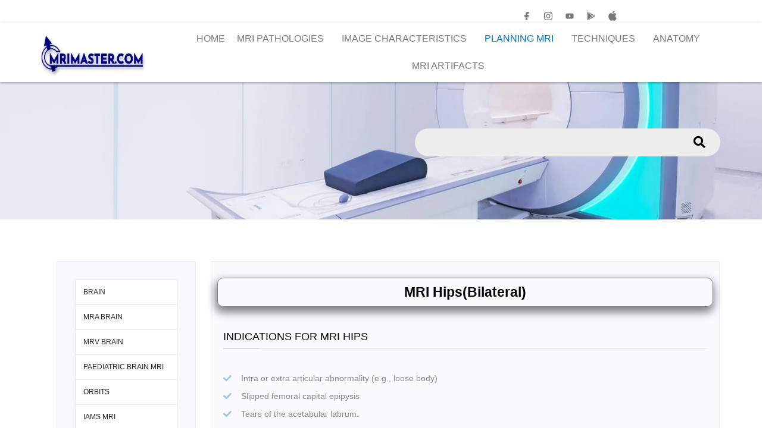

--- FILE ---
content_type: text/html; charset=UTF-8
request_url: https://mrimaster.com/plan-hips/
body_size: 90599
content:
<!DOCTYPE html><html lang="en-US"><head><script data-no-optimize="1">var litespeed_docref=sessionStorage.getItem("litespeed_docref");litespeed_docref&&(Object.defineProperty(document,"referrer",{get:function(){return litespeed_docref}}),sessionStorage.removeItem("litespeed_docref"));</script><meta charset="UTF-8"><meta name="viewport" content="width=device-width, initial-scale=1"><link rel="profile" href="https://gmpg.org/xfn/11"><link data-asynced="1" as="style" onload="this.onload=null;this.rel='stylesheet'"  rel="preload" href="https://cdnjs.cloudflare.com/ajax/libs/fancybox/3.5.7/jquery.fancybox.min.css"><meta name='robots' content='index, follow, max-image-preview:large, max-snippet:-1, max-video-preview:-1' /><title>MRI Hips Protocols and Planning | Indications for MRI Hips Scan</title><meta name="description" content="Learn MRI hip scan planning, protocols, positioning, and indications on this website section. Your guide to hip health imaging." /><link rel="canonical" href="https://mrimaster.com/plan-hips/" /><meta property="og:locale" content="en_US" /><meta property="og:type" content="article" /><meta property="og:title" content="MRI Hips Protocols and Planning | Indications for MRI Hips Scan" /><meta property="og:description" content="Learn MRI hip scan planning, protocols, positioning, and indications on this website section. Your guide to hip health imaging." /><meta property="og:url" content="https://mrimaster.com/plan-hips/" /><meta property="og:site_name" content="mrimaster" /><meta property="article:modified_time" content="2023-10-05T19:56:08+00:00" /><meta property="og:image" content="https://mrimaster.com/wp-content/uploads/2023/07/MRI-Hip-positioning-photo-1024x340.jpg" /><meta name="twitter:card" content="summary_large_image" /><meta name="twitter:label1" content="Est. reading time" /><meta name="twitter:data1" content="10 minutes" /> <script type="application/ld+json" class="yoast-schema-graph">{"@context":"https://schema.org","@graph":[{"@type":"WebPage","@id":"https://mrimaster.com/plan-hips/","url":"https://mrimaster.com/plan-hips/","name":"MRI Hips Protocols and Planning | Indications for MRI Hips Scan","isPartOf":{"@id":"https://mrimaster.com/#website"},"primaryImageOfPage":{"@id":"https://mrimaster.com/plan-hips/#primaryimage"},"image":{"@id":"https://mrimaster.com/plan-hips/#primaryimage"},"thumbnailUrl":"https://mrimaster.com/wp-content/uploads/2023/07/MRI-Hip-positioning-photo-1024x340.jpg","datePublished":"2023-02-05T06:29:45+00:00","dateModified":"2023-10-05T19:56:08+00:00","description":"Learn MRI hip scan planning, protocols, positioning, and indications on this website section. Your guide to hip health imaging.","breadcrumb":{"@id":"https://mrimaster.com/plan-hips/#breadcrumb"},"inLanguage":"en-US","potentialAction":[{"@type":"ReadAction","target":["https://mrimaster.com/plan-hips/"]}]},{"@type":"ImageObject","inLanguage":"en-US","@id":"https://mrimaster.com/plan-hips/#primaryimage","url":"https://mrimaster.com/wp-content/uploads/2023/07/MRI-Hip-positioning-photo-1024x340.jpg","contentUrl":"https://mrimaster.com/wp-content/uploads/2023/07/MRI-Hip-positioning-photo-1024x340.jpg"},{"@type":"BreadcrumbList","@id":"https://mrimaster.com/plan-hips/#breadcrumb","itemListElement":[{"@type":"ListItem","position":1,"name":"Home","item":"https://mrimaster.com/"},{"@type":"ListItem","position":2,"name":"PLAN Hips"}]},{"@type":"WebSite","@id":"https://mrimaster.com/#website","url":"https://mrimaster.com/","name":"Mrimaster","description":"mrimaster","publisher":{"@id":"https://mrimaster.com/#organization"},"potentialAction":[{"@type":"SearchAction","target":{"@type":"EntryPoint","urlTemplate":"https://mrimaster.com/?s={search_term_string}"},"query-input":{"@type":"PropertyValueSpecification","valueRequired":true,"valueName":"search_term_string"}}],"inLanguage":"en-US"},{"@type":"Organization","@id":"https://mrimaster.com/#organization","name":"Mrimaster","url":"https://mrimaster.com/","logo":{"@type":"ImageObject","inLanguage":"en-US","@id":"https://mrimaster.com/#/schema/logo/image/","url":"https://mrimaster.com/wp-content/uploads/2022/11/MRI-INDEX-TITLE-e1669196277250.png","contentUrl":"https://mrimaster.com/wp-content/uploads/2022/11/MRI-INDEX-TITLE-e1669196277250.png","width":659,"height":61,"caption":"Mrimaster"},"image":{"@id":"https://mrimaster.com/#/schema/logo/image/"}}]}</script> <link rel='dns-prefetch' href='//fonts.googleapis.com' /><link rel="alternate" type="application/rss+xml" title="mrimaster &raquo; Feed" href="https://mrimaster.com/feed/" /><link rel="alternate" type="application/rss+xml" title="mrimaster &raquo; Comments Feed" href="https://mrimaster.com/comments/feed/" /><link rel="alternate" title="oEmbed (JSON)" type="application/json+oembed" href="https://mrimaster.com/wp-json/oembed/1.0/embed?url=https%3A%2F%2Fmrimaster.com%2Fplan-hips%2F" /><link rel="alternate" title="oEmbed (XML)" type="text/xml+oembed" href="https://mrimaster.com/wp-json/oembed/1.0/embed?url=https%3A%2F%2Fmrimaster.com%2Fplan-hips%2F&#038;format=xml" /><style id='wp-img-auto-sizes-contain-inline-css'>img:is([sizes=auto i],[sizes^="auto," i]){contain-intrinsic-size:3000px 1500px}
/*# sourceURL=wp-img-auto-sizes-contain-inline-css */</style><style id="litespeed-ccss">body,h1,h2,h3,html,li,p,ul{border:0;font-size:100%;font-style:inherit;font-weight:inherit;margin:0;outline:0;padding:0;vertical-align:baseline}html{-webkit-text-size-adjust:100%;-ms-text-size-adjust:100%}body{margin:0}main,nav{display:block}a{background-color:#fff0}a,a:visited{text-decoration:none}img{border:0}svg:not(:root){overflow:hidden}button,input{color:inherit;font:inherit;margin:0}button{overflow:visible}button{text-transform:none}button{-webkit-appearance:button}button::-moz-focus-inner,input::-moz-focus-inner{border:0;padding:0}input{line-height:normal}input[type=search]{-webkit-appearance:textfield;box-sizing:content-box}input[type=search]::-webkit-search-cancel-button,input[type=search]::-webkit-search-decoration{-webkit-appearance:none}.ast-container{max-width:100%}.ast-container{margin-left:auto;margin-right:auto;padding-left:20px;padding-right:20px}h1,h2,h3{clear:both}.entry-content h1,h1{color:#808285;font-size:2em;line-height:1.2}h2{color:#808285;font-size:1.7em;line-height:1.3}.entry-content h3,h3{color:#808285;font-size:1.5em;line-height:1.4}html{box-sizing:border-box}*,:after,:before{box-sizing:inherit}body{color:#808285;background:#fff;font-style:normal}ul{margin:0 0 1.5em 3em}ul{list-style:disc}li>ul{margin-bottom:0;margin-left:1.5em}i{font-style:italic}img{height:auto;max-width:100%}button,input{color:#808285;font-weight:400;font-size:100%;margin:0;vertical-align:baseline}button,input{line-height:normal}ins{background:0 0;text-decoration:none}button{border:1px solid;border-color:var(--ast-border-color);border-radius:2px;background:#e6e6e6;padding:.6em 1em .4em;color:#fff}input[type=search]{color:#666;border:1px solid var(--ast-border-color);border-radius:2px;-webkit-appearance:none}a{color:#4169e1}.screen-reader-text{border:0;clip:rect(1px,1px,1px,1px);height:1px;margin:-1px;overflow:hidden;padding:0;position:absolute;width:1px;word-wrap:normal!important}body{-webkit-font-smoothing:antialiased;-moz-osx-font-smoothing:grayscale}body:not(.logged-in){position:relative}#page{position:relative}a{text-decoration:none}img{vertical-align:middle}.entry-content h1,.entry-content h3{margin-bottom:20px}p{margin-bottom:1.75em}input{line-height:1}body,button{line-height:1.85714285714286}body{background-color:#fff}#page{display:block}#primary{width:100%}#primary{margin:4em 0}.entry-content>:last-child{margin-bottom:0}body{overflow-x:hidden}.widget{margin:0 0 2.8em 0}.widget:last-child{margin-bottom:0}.widget ul{margin:0;list-style-type:none}input[type=search]{color:#666;padding:.75em;height:auto;border-width:1px;border-style:solid;border-color:var(--ast-border-color);border-radius:2px;background:var(--ast-comment-inputs-background);box-shadow:none;box-sizing:border-box}.page .entry-header{margin-bottom:1.5em}.ast-single-post .entry-header.ast-header-without-markup{margin-bottom:0}.entry-header{margin-bottom:1.2em;word-wrap:break-word}.entry-content{word-wrap:break-word}.entry-content::after{display:table;clear:both;content:""}:root{--ast-container-default-xlg-padding:3em;--ast-container-default-lg-padding:3em;--ast-container-default-slg-padding:2em;--ast-container-default-md-padding:3em;--ast-container-default-sm-padding:3em;--ast-container-default-xs-padding:2.4em;--ast-container-default-xxs-padding:1.8em}html{font-size:100%}a{color:var(--ast-global-color-0)}body,button,input{font-family:"Open Sans",sans-serif;font-weight:inherit;font-size:16px;font-size:1rem;line-height:1.7}h1,.entry-content h1,h2,h3,.entry-content h3{font-family:"Playfair Display",serif}h1,.entry-content h1{font-size:54px;font-size:3.375rem;font-family:"Playfair Display",serif;line-height:1.2}h2{font-size:42px;font-size:2.625rem;font-family:"Playfair Display",serif;line-height:1.2}h3,.entry-content h3{font-size:36px;font-size:2.25rem;font-family:"Playfair Display",serif;line-height:1.2}body,h1,.entry-content h1,h2,h3,.entry-content h3{color:var(--ast-global-color-3)}.ast-single-post .entry-content a{text-decoration:underline}.ast-page-builder-template .site-content>.ast-container{max-width:100%;padding:0}.ast-page-builder-template .site-content #primary{padding:0;margin:0}.ast-page-builder-template .entry-header.ast-header-without-markup{margin-top:0;margin-bottom:0}.ast-page-builder-template .entry-header{margin-top:2em;margin-left:auto;margin-right:auto}#page{display:flex;flex-direction:column;min-height:100vh}#page .site-content{flex-grow:1}.widget{margin-bottom:3.5em}@media (max-width:921px){#primary{padding:1.5em 0;margin:0}}.elementor-widget-heading h1.elementor-heading-title{line-height:1.2}.elementor-widget-heading h2.elementor-heading-title{line-height:1.2}.elementor-widget-heading h3.elementor-heading-title{line-height:1.2}button{border-style:solid;border-top-width:0;border-right-width:0;border-left-width:0;border-bottom-width:0;color:#fff;border-color:var(--ast-global-color-0);background-color:var(--ast-global-color-0);border-radius:2px;padding-top:15px;padding-right:30px;padding-bottom:15px;padding-left:30px;font-family:inherit;font-weight:inherit;line-height:1}@media (min-width:544px){.ast-container{max-width:100%}}@media (max-width:544px){button{padding-top:12px;padding-right:24px;padding-bottom:12px;padding-left:24px}}@media (max-width:921px){button{padding-top:14px;padding-right:28px;padding-bottom:14px;padding-left:28px}}@media (max-width:921px){body,button,input{font-size:16px;font-size:1rem}h1,.entry-content h1{font-size:45px}h2{font-size:32px}h3,.entry-content h3{font-size:26px}}@media (max-width:544px){body,button,input{font-size:16px;font-size:1rem}h1,.entry-content h1{font-size:32px}h2{font-size:28px}h3,.entry-content h3{font-size:22px}}@media (max-width:544px){html{font-size:100%}}@media (min-width:922px){.ast-container{max-width:1240px}}@media (min-width:922px){.site-content .ast-container{display:flex}}@media (max-width:921px){.site-content .ast-container{flex-direction:column}}html body{--wp--custom--ast-default-block-top-padding:3em;--wp--custom--ast-default-block-right-padding:3em;--wp--custom--ast-default-block-bottom-padding:3em;--wp--custom--ast-default-block-left-padding:3em;--wp--custom--ast-container-width:1200px;--wp--custom--ast-content-width-size:1200px;--wp--custom--ast-wide-width-size:calc(1200px + var(--wp--custom--ast-default-block-left-padding) + var(--wp--custom--ast-default-block-right-padding))}@media (max-width:921px){html body{--wp--custom--ast-default-block-top-padding:3em;--wp--custom--ast-default-block-right-padding:2em;--wp--custom--ast-default-block-bottom-padding:3em;--wp--custom--ast-default-block-left-padding:2em}}@media (max-width:544px){html body{--wp--custom--ast-default-block-top-padding:3em;--wp--custom--ast-default-block-right-padding:1.5em;--wp--custom--ast-default-block-bottom-padding:3em;--wp--custom--ast-default-block-left-padding:1.5em}}.ast-page-builder-template .entry-header{padding-left:0}:root{--ast-global-color-0:#0170B9;--ast-global-color-1:#3a3a3a;--ast-global-color-2:#3a3a3a;--ast-global-color-3:#4B4F58;--ast-global-color-4:#F5F5F5;--ast-global-color-5:#FFFFFF;--ast-global-color-6:#E5E5E5;--ast-global-color-7:#424242;--ast-global-color-8:#000000}:root{--ast-border-color:var(--ast-global-color-6)}h1,.entry-content h1,h2,h3,.entry-content h3{color:var(--ast-global-color-2)}.elementor-widget-heading .elementor-heading-title{margin:0}.ast-page-builder-template{background-color:var(--ast-global-color-5)}@media (max-width:921px){.ast-page-builder-template{background-color:var(--ast-global-color-5)}}@media (max-width:544px){.ast-page-builder-template{background-color:var(--ast-global-color-5)}}:root{--e-global-color-astglobalcolor0:#0170B9;--e-global-color-astglobalcolor1:#3a3a3a;--e-global-color-astglobalcolor2:#3a3a3a;--e-global-color-astglobalcolor3:#4B4F58;--e-global-color-astglobalcolor4:#F5F5F5;--e-global-color-astglobalcolor5:#FFFFFF;--e-global-color-astglobalcolor6:#E5E5E5;--e-global-color-astglobalcolor7:#424242;--e-global-color-astglobalcolor8:#000000}ul.hfe-nav-menu,.hfe-nav-menu li,.hfe-nav-menu ul{list-style:none!important;margin:0;padding:0}.hfe-nav-menu li.menu-item{position:relative}.hfe-nav-menu .sub-menu li.menu-item{position:relative;background:inherit}div.hfe-nav-menu{-js-display:flex;display:-webkit-box;display:-webkit-flex;display:-moz-box;display:-ms-flexbox;display:flex;-webkit-box-orient:vertical;-webkit-box-direction:normal;-webkit-flex-direction:column;-moz-box-orient:vertical;-moz-box-direction:normal;-ms-flex-direction:column;flex-direction:column}.hfe-nav-menu__layout-horizontal,.hfe-nav-menu__layout-horizontal .hfe-nav-menu{-js-display:flex;display:-webkit-box;display:-webkit-flex;display:-moz-box;display:-ms-flexbox;display:flex}.hfe-nav-menu__layout-horizontal .hfe-nav-menu{-webkit-flex-wrap:wrap;-ms-flex-wrap:wrap;flex-wrap:wrap}.hfe-nav-menu__layout-horizontal .hfe-nav-menu .sub-menu{position:absolute;top:100%;left:0;z-index:16;visibility:hidden;opacity:0;text-align:left}.hfe-nav-menu .menu-item-has-children .sub-menu{position:absolute;top:100%;left:0;z-index:9999;visibility:hidden;opacity:0}.hfe-nav-menu:before,.hfe-nav-menu:after{content:"";display:table;clear:both}.hfe-nav-menu__align-center .hfe-nav-menu{margin-left:auto;margin-right:auto;-webkit-box-pack:center;-ms-flex-pack:center;-webkit-justify-content:center;-moz-box-pack:center;justify-content:center}.hfe-nav-menu__layout-horizontal .hfe-nav-menu{-js-display:flex;display:-webkit-box;display:-webkit-flex;display:-moz-box;display:-ms-flexbox;display:flex;-webkit-flex-wrap:wrap;-ms-flex-wrap:wrap;flex-wrap:wrap}.hfe-nav-menu a.hfe-menu-item,.hfe-nav-menu a.hfe-sub-menu-item{line-height:1;text-decoration:none;-js-display:flex;display:-webkit-box;display:-webkit-flex;display:-moz-box;display:-ms-flexbox;display:flex;-webkit-box-pack:justify;-moz-box-pack:justify;-ms-flex-pack:justify;-webkit-box-shadow:none;box-shadow:none;-webkit-box-align:center;-webkit-align-items:center;-moz-box-align:center;-ms-flex-align:center;align-items:center;-webkit-justify-content:space-between;justify-content:space-between}.hfe-nav-menu .sub-menu{min-width:220px;margin:0;z-index:9999}.hfe-nav-menu__layout-horizontal{font-size:0}.hfe-nav-menu__layout-horizontal li.menu-item{font-size:medium}.hfe-nav-menu__layout-horizontal .hfe-nav-menu .sub-menu{-webkit-box-shadow:0 4px 10px -2px rgb(0 0 0/.1);box-shadow:0 4px 10px -2px rgb(0 0 0/.1)}.hfe-nav-menu-icon{padding:.35em;border:0 solid}.hfe-nav-menu-icon svg{width:25px;height:25px;line-height:25px;font-size:25px}.hfe-nav-menu__submenu-arrow .hfe-menu-toggle:before{font-family:"Font Awesome 5 Free";z-index:1;font-size:inherit;font-weight:inherit;line-height:0}.hfe-nav-menu__toggle{-js-display:flex;display:-webkit-box;display:-webkit-flex;display:-moz-box;display:-ms-flexbox;display:flex;font-size:22px;border:0 solid;-webkit-border-radius:3px;border-radius:3px;color:#494c4f;position:relative;line-height:1}.hfe-nav-menu .sub-arrow{font-size:14px;line-height:1;-js-display:flex;display:-webkit-box;display:-webkit-flex;display:-moz-box;display:-ms-flexbox;display:flex;margin-top:-10px;margin-bottom:-10px}.hfe-nav-menu__layout-horizontal .hfe-nav-menu .sub-arrow{margin-left:10px}.hfe-layout-horizontal .hfe-nav-menu__toggle{visibility:hidden;opacity:0;display:none}.hfe-nav-menu-icon{display:inline-block;line-height:1;text-align:center}.hfe-nav-menu .menu-item a:before,.hfe-nav-menu .menu-item a:after{display:block;position:absolute}.hfe-nav-menu .menu-item a.hfe-menu-item:not(:hover):not(:focus):not(.current-menu-item):not(.highlighted):before,.hfe-nav-menu .menu-item a.hfe-menu-item:not(:hover):not(:focus):not(.current-menu-item):not(.highlighted):after{opacity:0}.hfe-submenu-animation-slide_up .hfe-layout-horizontal .menu-item-has-children>ul.sub-menu{-webkit-transform:translateY(20%);-ms-transform:translateY(20%);transform:translateY(20%);opacity:0;-ms-filter:"alpha(opacity=0)"}.hfe-nav-menu .hfe-has-submenu .sub-menu li.menu-item:first-child,.hfe-nav-menu .hfe-has-submenu .sub-menu li.menu-item:last-child{overflow:visible!important}@media only screen and (max-width:1024px){.hfe-nav-menu__breakpoint-tablet .hfe-nav-menu__layout-horizontal li,.hfe-nav-menu__breakpoint-tablet .hfe-nav-menu{width:100%;margin-right:0}.hfe-nav-menu__breakpoint-tablet .hfe-layout-horizontal .hfe-nav-menu__toggle{display:block}.hfe-nav-menu__breakpoint-tablet .hfe-nav-menu__layout-horizontal .hfe-nav-menu{visibility:hidden;opacity:0}.hfe-nav-menu__breakpoint-tablet .hfe-nav-menu__layout-horizontal{visibility:hidden;opacity:0;height:0}.hfe-nav-menu__breakpoint-tablet .hfe-nav-menu__layout-horizontal .sub-menu{visibility:hidden;opacity:0}.hfe-nav-menu__breakpoint-tablet .hfe-layout-horizontal .hfe-nav-menu__toggle{visibility:visible;opacity:1;display:block}.hfe-nav-menu__breakpoint-tablet .hfe-menu-toggle{border:1px dotted #fff0}.hfe-nav-menu__breakpoint-tablet .hfe-nav-menu__layout-horizontal .sub-menu{position:relative;height:0}.hfe-nav-menu__breakpoint-tablet .hfe-nav-menu__layout-horizontal .sub-menu{position:relative;height:0;top:0}.hfe-nav-menu__breakpoint-tablet .sub-menu{left:0!important;width:auto!important}.hfe-nav-menu .sub-menu{min-width:auto;margin:0}.hfe-nav-menu__breakpoint-tablet .hfe-nav-menu__layout-horizontal .hfe-nav-menu .sub-arrow{padding:10px}.hfe-nav-menu__breakpoint-tablet .hfe-nav-menu .sub-menu{-webkit-box-shadow:none;box-shadow:none}.hfe-submenu-animation-slide_up .hfe-layout-horizontal .menu-item-has-children ul.sub-menu{-webkit-transform:none;-ms-transform:none;transform:none}}@media only screen and (max-width:767px){.hfe-nav-menu .sub-menu{min-width:auto;margin:0}.hfe-nav-menu__breakpoint-tablet .sub-menu{left:0!important;width:auto!important}.hfe-submenu-animation-slide_up .hfe-layout-horizontal .menu-item-has-children ul.sub-menu{-webkit-transform:none;-ms-transform:none;transform:none}}.hfe-search-button-wrapper{display:block;vertical-align:middle;text-align:right}.hfe-search-form__container{display:flex;overflow:hidden}.hfe-search-form__input{flex-basis:100%}.hfe-search-button-wrapper input[type=search]{border:0;padding:10px;border-radius:0;box-sizing:border-box;outline:none}.hfe-search-button-wrapper button{border:none;border-radius:0;padding:0}.hfe-search-form__container .hfe-search-submit{min-width:3%;position:relative}.hfe-search-button-wrapper input[type=search]::-webkit-search-decoration,.hfe-search-button-wrapper input[type=search]::-webkit-search-cancel-button,.hfe-search-button-wrapper input[type=search]::-webkit-search-results-button,.hfe-search-button-wrapper input[type=search]::-webkit-search-results-decoration{display:none}.hfe-search-form__container button#clear-with-button{visibility:hidden;position:absolute;top:0;padding:0 8px;font-style:normal;font-size:1.2em;bottom:0;background-color:#fff0}.hfe-search-button-wrapper,.hfe-search-form__container{position:relative}.hfe-search-layout-icon_text .hfe-search-form__container,.hfe-search-layout-icon_text .hfe-search-form__container .hfe-search-form__input{width:100%}:root{--wp--preset--aspect-ratio--square:1;--wp--preset--aspect-ratio--4-3:4/3;--wp--preset--aspect-ratio--3-4:3/4;--wp--preset--aspect-ratio--3-2:3/2;--wp--preset--aspect-ratio--2-3:2/3;--wp--preset--aspect-ratio--16-9:16/9;--wp--preset--aspect-ratio--9-16:9/16;--wp--preset--color--black:#000000;--wp--preset--color--cyan-bluish-gray:#abb8c3;--wp--preset--color--white:#ffffff;--wp--preset--color--pale-pink:#f78da7;--wp--preset--color--vivid-red:#cf2e2e;--wp--preset--color--luminous-vivid-orange:#ff6900;--wp--preset--color--luminous-vivid-amber:#fcb900;--wp--preset--color--light-green-cyan:#7bdcb5;--wp--preset--color--vivid-green-cyan:#00d084;--wp--preset--color--pale-cyan-blue:#8ed1fc;--wp--preset--color--vivid-cyan-blue:#0693e3;--wp--preset--color--vivid-purple:#9b51e0;--wp--preset--color--ast-global-color-0:var(--ast-global-color-0);--wp--preset--color--ast-global-color-1:var(--ast-global-color-1);--wp--preset--color--ast-global-color-2:var(--ast-global-color-2);--wp--preset--color--ast-global-color-3:var(--ast-global-color-3);--wp--preset--color--ast-global-color-4:var(--ast-global-color-4);--wp--preset--color--ast-global-color-5:var(--ast-global-color-5);--wp--preset--color--ast-global-color-6:var(--ast-global-color-6);--wp--preset--color--ast-global-color-7:var(--ast-global-color-7);--wp--preset--color--ast-global-color-8:var(--ast-global-color-8);--wp--preset--gradient--vivid-cyan-blue-to-vivid-purple:linear-gradient(135deg,rgba(6,147,227,1) 0%,rgb(155,81,224) 100%);--wp--preset--gradient--light-green-cyan-to-vivid-green-cyan:linear-gradient(135deg,rgb(122,220,180) 0%,rgb(0,208,130) 100%);--wp--preset--gradient--luminous-vivid-amber-to-luminous-vivid-orange:linear-gradient(135deg,rgba(252,185,0,1) 0%,rgba(255,105,0,1) 100%);--wp--preset--gradient--luminous-vivid-orange-to-vivid-red:linear-gradient(135deg,rgba(255,105,0,1) 0%,rgb(207,46,46) 100%);--wp--preset--gradient--very-light-gray-to-cyan-bluish-gray:linear-gradient(135deg,rgb(238,238,238) 0%,rgb(169,184,195) 100%);--wp--preset--gradient--cool-to-warm-spectrum:linear-gradient(135deg,rgb(74,234,220) 0%,rgb(151,120,209) 20%,rgb(207,42,186) 40%,rgb(238,44,130) 60%,rgb(251,105,98) 80%,rgb(254,248,76) 100%);--wp--preset--gradient--blush-light-purple:linear-gradient(135deg,rgb(255,206,236) 0%,rgb(152,150,240) 100%);--wp--preset--gradient--blush-bordeaux:linear-gradient(135deg,rgb(254,205,165) 0%,rgb(254,45,45) 50%,rgb(107,0,62) 100%);--wp--preset--gradient--luminous-dusk:linear-gradient(135deg,rgb(255,203,112) 0%,rgb(199,81,192) 50%,rgb(65,88,208) 100%);--wp--preset--gradient--pale-ocean:linear-gradient(135deg,rgb(255,245,203) 0%,rgb(182,227,212) 50%,rgb(51,167,181) 100%);--wp--preset--gradient--electric-grass:linear-gradient(135deg,rgb(202,248,128) 0%,rgb(113,206,126) 100%);--wp--preset--gradient--midnight:linear-gradient(135deg,rgb(2,3,129) 0%,rgb(40,116,252) 100%);--wp--preset--font-size--small:13px;--wp--preset--font-size--medium:20px;--wp--preset--font-size--large:36px;--wp--preset--font-size--x-large:42px;--wp--preset--spacing--20:0.44rem;--wp--preset--spacing--30:0.67rem;--wp--preset--spacing--40:1rem;--wp--preset--spacing--50:1.5rem;--wp--preset--spacing--60:2.25rem;--wp--preset--spacing--70:3.38rem;--wp--preset--spacing--80:5.06rem;--wp--preset--shadow--natural:6px 6px 9px rgba(0, 0, 0, 0.2);--wp--preset--shadow--deep:12px 12px 50px rgba(0, 0, 0, 0.4);--wp--preset--shadow--sharp:6px 6px 0px rgba(0, 0, 0, 0.2);--wp--preset--shadow--outlined:6px 6px 0px -3px rgba(255, 255, 255, 1), 6px 6px rgba(0, 0, 0, 1);--wp--preset--shadow--crisp:6px 6px 0px rgba(0, 0, 0, 1)}:root{--wp--style--global--content-size:var(--wp--custom--ast-content-width-size);--wp--style--global--wide-size:var(--wp--custom--ast-wide-width-size)}:where(body){margin:0}:root{--wp--style--block-gap:24px}body{padding-top:0;padding-right:0;padding-bottom:0;padding-left:0}a:where(:not(.wp-element-button)){text-decoration:none}.bhf-hidden{display:none}.ehf-header #masthead{z-index:99;position:relative}.screen-reader-text{position:absolute;top:-10000em;width:1px;height:1px;margin:-1px;padding:0;overflow:hidden;clip:rect(0,0,0,0);border:0}.elementor *,.elementor :after,.elementor :before{box-sizing:border-box}.elementor a{box-shadow:none;text-decoration:none}.elementor img{height:auto;max-width:100%;border:none;border-radius:0;box-shadow:none}.elementor .elementor-background-overlay{height:100%;width:100%;top:0;left:0;position:absolute}.elementor-widget-wrap .elementor-element.elementor-widget__width-initial{max-width:100%}.elementor-element{--flex-direction:initial;--flex-wrap:initial;--justify-content:initial;--align-items:initial;--align-content:initial;--gap:initial;--flex-basis:initial;--flex-grow:initial;--flex-shrink:initial;--order:initial;--align-self:initial;flex-basis:var(--flex-basis);flex-grow:var(--flex-grow);flex-shrink:var(--flex-shrink);order:var(--order);align-self:var(--align-self)}.elementor-element:where(.e-con-full,.elementor-widget){flex-direction:var(--flex-direction);flex-wrap:var(--flex-wrap);justify-content:var(--justify-content);align-items:var(--align-items);align-content:var(--align-content);gap:var(--gap)}:root{--page-title-display:block}.elementor-section{position:relative}.elementor-section .elementor-container{display:flex;margin-right:auto;margin-left:auto;position:relative}@media (max-width:1024px){.elementor-section .elementor-container{flex-wrap:wrap}}.elementor-section.elementor-section-boxed>.elementor-container{max-width:1140px}.elementor-section.elementor-section-items-middle>.elementor-container{align-items:center}.elementor-widget-wrap{position:relative;width:100%;flex-wrap:wrap;align-content:flex-start}.elementor:not(.elementor-bc-flex-widget) .elementor-widget-wrap{display:flex}.elementor-widget-wrap>.elementor-element{width:100%}.elementor-widget{position:relative}.elementor-widget:not(:last-child){margin-bottom:20px}.elementor-column{position:relative;min-height:1px;display:flex}.elementor-column-gap-default>.elementor-column>.elementor-element-populated{padding:10px}@media (min-width:768px){.elementor-column.elementor-col-50{width:50%}.elementor-column.elementor-col-100{width:100%}}@media (max-width:767px){.elementor-column{width:100%}}@media (prefers-reduced-motion:no-preference){html{scroll-behavior:smooth}}.elementor-heading-title{padding:0;margin:0;line-height:1}.elementor .elementor-element ul.elementor-icon-list-items{padding:0}@media (max-width:767px){.elementor .elementor-hidden-mobile{display:none}}@media (min-width:768px) and (max-width:1024px){.elementor .elementor-hidden-tablet{display:none}}:root{--swiper-theme-color:#007aff}:root{--swiper-navigation-size:44px}.elementor-element{--swiper-theme-color:#000;--swiper-navigation-size:44px;--swiper-pagination-bullet-size:6px;--swiper-pagination-bullet-horizontal-gap:6px}.elementor-kit-12{--e-global-color-primary:#6ec1e4;--e-global-color-secondary:#54595f;--e-global-color-text:#7a7a7a;--e-global-color-accent:#61ce70;--e-global-typography-primary-font-family:"Asap";--e-global-typography-primary-font-weight:400;--e-global-typography-secondary-font-family:"Roboto Slab";--e-global-typography-secondary-font-weight:400;--e-global-typography-text-font-family:"Roboto";--e-global-typography-text-font-weight:400;--e-global-typography-accent-font-family:"Roboto";--e-global-typography-accent-font-weight:500;font-family:"Asap",Sans-serif;font-size:14px}.elementor-kit-12 h1{font-family:"Asap",Sans-serif}.elementor-kit-12 h3{font-family:"Asap",Sans-serif}.elementor-section.elementor-section-boxed>.elementor-container{max-width:1140px}.elementor-widget:not(:last-child){margin-block-end:20px}.elementor-element{--widgets-spacing:20px 20px}@media (max-width:1024px){.elementor-section.elementor-section-boxed>.elementor-container{max-width:1024px}}@media (max-width:767px){.elementor-section.elementor-section-boxed>.elementor-container{max-width:767px}}.elementor-icon-list-items .elementor-icon-list-item .elementor-icon-list-text{display:inline-block}[data-elementor-type=popup]:not(.elementor-edit-area){display:none}.fa,.fas{-moz-osx-font-smoothing:grayscale;-webkit-font-smoothing:antialiased;display:inline-block;font-style:normal;font-variant:normal;text-rendering:auto;line-height:1}.fa-search:before{content:""}.fa-times:before{content:""}.fa,.fas{font-family:"Font Awesome 5 Free"}.fa,.fas{font-weight:900}.elementor-widget-divider{--divider-border-style:none;--divider-border-width:1px;--divider-color:#0c0d0e;--divider-icon-size:20px;--divider-element-spacing:10px;--divider-pattern-height:24px;--divider-pattern-size:20px;--divider-pattern-url:none;--divider-pattern-repeat:repeat-x}.elementor-widget-divider .elementor-divider{display:flex}.elementor-widget-divider .elementor-divider-separator{display:flex;margin:0;direction:ltr}.elementor-widget-divider:not(.elementor-widget-divider--view-line_text):not(.elementor-widget-divider--view-line_icon) .elementor-divider-separator{border-block-start:var(--divider-border-width) var(--divider-border-style) var(--divider-color)}.elementor-widget .elementor-icon-list-items{list-style-type:none;margin:0;padding:0}.elementor-widget .elementor-icon-list-item{margin:0;padding:0;position:relative}.elementor-widget .elementor-icon-list-item:after{position:absolute;bottom:0;width:100%}.elementor-widget .elementor-icon-list-item{display:flex;font-size:inherit;align-items:var(--icon-vertical-align,center)}.elementor-widget .elementor-icon-list-icon+.elementor-icon-list-text{align-self:center;padding-inline-start:5px}.elementor-widget .elementor-icon-list-icon{display:flex;position:relative;top:var(--icon-vertical-offset,initial)}.elementor-widget .elementor-icon-list-icon svg{width:var(--e-icon-list-icon-size,1em);height:var(--e-icon-list-icon-size,1em)}.elementor-widget.elementor-widget-icon-list .elementor-icon-list-icon{text-align:var(--e-icon-list-icon-align)}.elementor-widget.elementor-widget-icon-list .elementor-icon-list-icon svg{margin:var(--e-icon-list-icon-margin,0 calc(var(--e-icon-list-icon-size, 1em) * .25) 0 0)}.elementor-widget:not(.elementor-align-right) .elementor-icon-list-item:after{left:0}.elementor-widget:not(.elementor-align-left) .elementor-icon-list-item:after{right:0}@media (min-width:-1){.elementor-widget:not(.elementor-widescreen-align-right) .elementor-icon-list-item:after{left:0}.elementor-widget:not(.elementor-widescreen-align-left) .elementor-icon-list-item:after{right:0}}@media (max-width:-1){.elementor-widget:not(.elementor-laptop-align-right) .elementor-icon-list-item:after{left:0}.elementor-widget:not(.elementor-laptop-align-left) .elementor-icon-list-item:after{right:0}}@media (max-width:-1){.elementor-widget:not(.elementor-tablet_extra-align-right) .elementor-icon-list-item:after{left:0}.elementor-widget:not(.elementor-tablet_extra-align-left) .elementor-icon-list-item:after{right:0}}@media (max-width:1024px){.elementor-widget:not(.elementor-tablet-align-right) .elementor-icon-list-item:after{left:0}.elementor-widget:not(.elementor-tablet-align-left) .elementor-icon-list-item:after{right:0}}@media (max-width:-1){.elementor-widget:not(.elementor-mobile_extra-align-right) .elementor-icon-list-item:after{left:0}.elementor-widget:not(.elementor-mobile_extra-align-left) .elementor-icon-list-item:after{right:0}}@media (max-width:767px){.elementor-widget:not(.elementor-mobile-align-right) .elementor-icon-list-item:after{left:0}.elementor-widget:not(.elementor-mobile-align-left) .elementor-icon-list-item:after{right:0}}.elementor-widget-image{text-align:center}.elementor-widget-image a{display:inline-block}.elementor-widget-image img{vertical-align:middle;display:inline-block}.elementor-4191 .elementor-element.elementor-element-345fdaf>.elementor-container>.elementor-column>.elementor-widget-wrap{align-content:center;align-items:center}.elementor-4191 .elementor-element.elementor-element-345fdaf>.elementor-background-overlay{background-color:#000;background-image:url(/wp-content/uploads/2023/03/bannerx-bg-1.jpg);background-position:center center;background-repeat:no-repeat;background-size:cover;opacity:1}.elementor-4191 .elementor-element.elementor-element-345fdaf>.elementor-container{min-height:100px}.elementor-4191 .elementor-element.elementor-element-345fdaf .elementor-background-overlay{filter:brightness(100%) contrast(100%) saturate(110%) blur(0) hue-rotate(0deg)}.elementor-4191 .elementor-element.elementor-element-345fdaf{margin-top:-50px;margin-bottom:0;padding:100px 0 80px}.elementor-widget-hfe-search-button input[type=search].hfe-search-form__input{font-family:var(--e-global-typography-primary-font-family),Sans-serif;font-weight:var(--e-global-typography-primary-font-weight)}.elementor-widget-hfe-search-button .hfe-search-form__input{color:var(--e-global-color-text)}.elementor-widget-hfe-search-button .hfe-search-form__container{border-color:var(--e-global-color-primary)}.elementor-widget-hfe-search-button .hfe-search-form__container button#clear-with-button{color:var(--e-global-color-text)}.elementor-4191 .elementor-element.elementor-element-3e90492 .hfe-search-form__container{min-height:25px}.elementor-4191 .elementor-element.elementor-element-3e90492 .hfe-search-submit{min-width:25px;background-color:#ededed;font-size:20px}.elementor-4191 .elementor-element.elementor-element-3e90492 .hfe-search-form__input{padding-left:calc(25px/5);padding-right:calc(25px/5);color:#000}.elementor-4191 .elementor-element.elementor-element-3e90492 .hfe-search-form__container .hfe-search-submit{width:80px}.elementor-4191 .elementor-element.elementor-element-3e90492 .hfe-search-form__container button#clear-with-button i:before{font-size:20px}.elementor-4191 .elementor-element.elementor-element-3e90492 input[type=search].hfe-search-form__input{font-family:"Asap",Sans-serif;font-weight:400}.elementor-4191 .elementor-element.elementor-element-3e90492 .hfe-search-form__input{background-color:#ededed}.elementor-4191 .elementor-element.elementor-element-3e90492 .hfe-search-form__container{border-style:none}.elementor-4191 .elementor-element.elementor-element-3e90492 .hfe-search-form__container{border-radius:25px}.elementor-4191 .elementor-element.elementor-element-3e90492 button.hfe-search-submit{color:#000}.elementor-4191 .elementor-element.elementor-element-3e90492 .hfe-search-form__container button#clear-with-button{color:#7a7a7a}.elementor-4191 .elementor-element.elementor-element-671467a{margin-top:70px;margin-bottom:0}.elementor-4191 .elementor-element.elementor-element-6841243>.elementor-element-populated{padding:10px}.elementor-4191 .elementor-element.elementor-element-2bd7b60>.elementor-widget-container{margin:-20px 0 0}.elementor-4191 .elementor-element.elementor-element-54b4cdc>.elementor-element-populated{margin:2%0 0;--e-column-margin-right:0%;--e-column-margin-left:0%;padding:10px}.elementor-4191 .elementor-element.elementor-element-59d0eea.elementor-column.elementor-element[data-element_type="column"]>.elementor-widget-wrap.elementor-element-populated{align-content:center;align-items:center}.elementor-4191 .elementor-element.elementor-element-59d0eea>.elementor-element-populated{border-style:solid;border-width:1px;border-color:gray;box-shadow:-1.216px 6.894px 15px 2px rgb(0 0 0/.5);padding:10px}.elementor-4191 .elementor-element.elementor-element-59d0eea>.elementor-element-populated{border-radius:10px}.elementor-widget-heading .elementor-heading-title{color:var(--e-global-color-primary);font-family:var(--e-global-typography-primary-font-family),Sans-serif;font-weight:var(--e-global-typography-primary-font-weight)}.elementor-4191 .elementor-element.elementor-element-a493798>.elementor-widget-container{margin:0}.elementor-4191 .elementor-element.elementor-element-a493798{text-align:center}.elementor-4191 .elementor-element.elementor-element-a493798 .elementor-heading-title{color:#000;font-family:"Asap",Sans-serif;font-size:35px;font-weight:700;-webkit-text-stroke-color:#000;stroke:#000}.elementor-4191 .elementor-element.elementor-element-2d912b4{margin-top:30px;margin-bottom:0}.elementor-4191 .elementor-element.elementor-element-af292ee>.elementor-element-populated{padding:10px}.elementor-4191 .elementor-element.elementor-element-137fc0c>.elementor-widget-container{margin:0 0-11px}.elementor-4191 .elementor-element.elementor-element-137fc0c .elementor-heading-title{color:#000;font-family:"Asap",Sans-serif;font-size:25px;font-weight:400}.elementor-widget-divider{--divider-color:var(--e-global-color-secondary)}.elementor-4191 .elementor-element.elementor-element-fa14361{--divider-border-style:solid;--divider-color:#dadade;--divider-border-width:1px}.elementor-4191 .elementor-element.elementor-element-fa14361>.elementor-widget-container{margin:-16px 0 0}.elementor-4191 .elementor-element.elementor-element-fa14361 .elementor-divider-separator{width:100%}.elementor-4191 .elementor-element.elementor-element-fa14361 .elementor-divider{padding-block-start:15px;padding-block-end:15px}.elementor-widget-icon-list .elementor-icon-list-item:not(:last-child):after{border-color:var(--e-global-color-text)}.elementor-widget-icon-list .elementor-icon-list-icon svg{fill:var(--e-global-color-primary)}.elementor-widget-icon-list .elementor-icon-list-item>.elementor-icon-list-text{font-family:var(--e-global-typography-text-font-family),Sans-serif;font-weight:var(--e-global-typography-text-font-weight)}.elementor-widget-icon-list .elementor-icon-list-text{color:var(--e-global-color-secondary)}.elementor-4191 .elementor-element.elementor-element-640ca86>.elementor-widget-container{margin:0}.elementor-4191 .elementor-element.elementor-element-640ca86 .elementor-icon-list-icon svg{fill:#9ac8e6}.elementor-4191 .elementor-element.elementor-element-640ca86{--e-icon-list-icon-size:14px;--icon-vertical-offset:0px}.elementor-4191 .elementor-element.elementor-element-640ca86 .elementor-icon-list-icon{padding-right:7px}.elementor-4191 .elementor-element.elementor-element-640ca86 .elementor-icon-list-item>.elementor-icon-list-text{font-family:"Asap",Sans-serif;font-size:14px;font-weight:400;text-decoration:none;line-height:30px}.elementor-4191 .elementor-element.elementor-element-640ca86 .elementor-icon-list-text{color:#898989}@media (max-width:1024px){.elementor-4191 .elementor-element.elementor-element-345fdaf{margin-top:0;margin-bottom:0;padding:50px 0}}@media (max-width:767px){.elementor-4191 .elementor-element.elementor-element-345fdaf{margin-top:0;margin-bottom:0;padding:15% 2% 15% 7%}.elementor-4191 .elementor-element.elementor-element-122cb46{width:80%}.elementor-4191 .elementor-element.elementor-element-122cb46>.elementor-element-populated{margin:0 5%;--e-column-margin-right:5%;--e-column-margin-left:5%}.elementor-4191 .elementor-element.elementor-element-3e90492>.elementor-widget-container{margin:0 0 0 6%}}@media (min-width:768px){.elementor-4191 .elementor-element.elementor-element-8c09569{width:55%}.elementor-4191 .elementor-element.elementor-element-122cb46{width:45%}.elementor-4191 .elementor-element.elementor-element-6841243{width:24.955%}.elementor-4191 .elementor-element.elementor-element-54b4cdc{width:75%}}@media (max-width:1024px) and (min-width:768px){.elementor-4191 .elementor-element.elementor-element-8c09569{width:50%}}.elementor-13 .elementor-element.elementor-element-49f9992{margin-top:0;margin-bottom:0;padding:5px}.elementor-13 .elementor-element.elementor-element-12bdda6.elementor-column.elementor-element[data-element_type="column"]>.elementor-widget-wrap.elementor-element-populated{align-content:center;align-items:center}.elementor-13 .elementor-element.elementor-element-12bdda6>.elementor-element-populated{margin:0;--e-column-margin-right:0px;--e-column-margin-left:0px;padding:0 15px}.elementor-13 .elementor-element.elementor-element-9711b26 .ekit_social_media{text-align:center}.elementor-13 .elementor-element.elementor-element-9711b26 .elementor-repeater-item-538b4cd>a{color:#777;background-color:#fff0}.elementor-13 .elementor-element.elementor-element-9711b26 .elementor-repeater-item-2116060>a{color:#777}.elementor-13 .elementor-element.elementor-element-9711b26 .elementor-repeater-item-2116060>a svg path{stroke:#777;fill:#777}.elementor-13 .elementor-element.elementor-element-9711b26 .elementor-repeater-item-cb8b81d>a{color:#777}.elementor-13 .elementor-element.elementor-element-9711b26 .elementor-repeater-item-cb8b81d>a svg path{stroke:#777;fill:#777}.elementor-13 .elementor-element.elementor-element-9711b26 .elementor-repeater-item-9052471>a{color:#777}.elementor-13 .elementor-element.elementor-element-9711b26 .elementor-repeater-item-9052471>a svg path{stroke:#777;fill:#777}.elementor-13 .elementor-element.elementor-element-9711b26 .elementor-repeater-item-50509c2>a{color:#777}.elementor-13 .elementor-element.elementor-element-9711b26 .elementor-repeater-item-50509c2>a svg path{stroke:#777;fill:#777}.elementor-13 .elementor-element.elementor-element-9711b26 .ekit_social_media>li>a{text-align:center;text-decoration:none;font-family:"Roboto",Sans-serif;width:30px;height:30px;line-height:28px}.elementor-13 .elementor-element.elementor-element-9711b26 .ekit_social_media>li{display:inline-block;margin:0 6px 0 0}.elementor-13 .elementor-element.elementor-element-9711b26 .ekit_social_media>li>a i{font-size:14px}.elementor-13 .elementor-element.elementor-element-9711b26 .ekit_social_media>li>a svg{max-width:14px}.elementor-13 .elementor-element.elementor-element-9711b26>.elementor-widget-container{padding:0}.elementor-13 .elementor-element.elementor-element-b0450f7{box-shadow:0 0 5px 0 rgb(0 0 0/.5);margin-top:3%;margin-bottom:0;padding:0}.elementor-13 .elementor-element.elementor-element-6b84222.elementor-column.elementor-element[data-element_type="column"]>.elementor-widget-wrap.elementor-element-populated{align-content:center;align-items:center}.elementor-13 .elementor-element.elementor-element-6b84222:not(.elementor-motion-effects-element-type-background)>.elementor-widget-wrap{background-color:#fff}.elementor-13 .elementor-element.elementor-element-6b84222>.elementor-element-populated{padding:0}.elementor-13 .elementor-element.elementor-element-7066810>.elementor-container>.elementor-column>.elementor-widget-wrap{align-content:center;align-items:center}.elementor-13 .elementor-element.elementor-element-7066810{box-shadow:0 0 0 0 rgb(0 0 0/.5);margin-top:0;margin-bottom:0;padding:0}.elementor-13 .elementor-element.elementor-element-5d1722f>.elementor-element-populated{margin:0 0 0 20%;--e-column-margin-right:0%;--e-column-margin-left:20%;padding:0 10px 0 15px}.elementor-13 .elementor-element.elementor-element-6e3d646{text-align:left;width:var(--container-widget-width,100%);max-width:100%;--container-widget-width:100%;--container-widget-flex-grow:0}.elementor-13 .elementor-element.elementor-element-6e3d646 img{width:100%;height:100px}.elementor-13 .elementor-element.elementor-element-8dbe9ed.elementor-column>.elementor-widget-wrap{justify-content:center}.elementor-13 .elementor-element.elementor-element-8dbe9ed>.elementor-element-populated{margin:0 2%0 0;--e-column-margin-right:2%;--e-column-margin-left:0%;padding:0}.elementor-widget-navigation-menu a.hfe-menu-item,.elementor-widget-navigation-menu a.hfe-sub-menu-item{font-family:var(--e-global-typography-primary-font-family),Sans-serif;font-weight:var(--e-global-typography-primary-font-weight)}.elementor-widget-navigation-menu .menu-item a.hfe-menu-item,.elementor-widget-navigation-menu .sub-menu a.hfe-sub-menu-item{color:var(--e-global-color-text)}.elementor-widget-navigation-menu .hfe-nav-menu-layout:not(.hfe-pointer__framed) .menu-item.parent a.hfe-menu-item:before,.elementor-widget-navigation-menu .hfe-nav-menu-layout:not(.hfe-pointer__framed) .menu-item.parent a.hfe-menu-item:after{background-color:var(--e-global-color-accent)}.elementor-widget-navigation-menu .sub-menu li a.hfe-sub-menu-item{font-family:var(--e-global-typography-accent-font-family),Sans-serif;font-weight:var(--e-global-typography-accent-font-weight)}.elementor-13 .elementor-element.elementor-element-ec635b0 .hfe-nav-menu__toggle{margin-left:auto}.elementor-13 .elementor-element.elementor-element-ec635b0 .menu-item a.hfe-menu-item{padding-left:10px;padding-right:10px}.elementor-13 .elementor-element.elementor-element-ec635b0 .menu-item a.hfe-sub-menu-item{padding-left:calc(10px + 20px);padding-right:10px}.elementor-13 .elementor-element.elementor-element-ec635b0 .menu-item a.hfe-menu-item,.elementor-13 .elementor-element.elementor-element-ec635b0 .menu-item a.hfe-sub-menu-item{padding-top:15px;padding-bottom:15px}body:not(.rtl) .elementor-13 .elementor-element.elementor-element-ec635b0 .hfe-nav-menu__layout-horizontal .hfe-nav-menu>li.menu-item:not(:last-child){margin-right:0}.elementor-13 .elementor-element.elementor-element-ec635b0 a.hfe-menu-item,.elementor-13 .elementor-element.elementor-element-ec635b0 a.hfe-sub-menu-item{font-family:"Asap",Sans-serif;font-weight:400;text-transform:uppercase}.elementor-13 .elementor-element.elementor-element-ec635b0 .menu-item.current-menu-ancestor a.hfe-menu-item{color:#0274be}.elementor-13 .elementor-element.elementor-element-ec635b0 .sub-menu{background-color:#fff}.elementor-13 .elementor-element.elementor-element-ec635b0 .sub-menu li a.hfe-sub-menu-item{font-family:"Asap",Sans-serif;font-size:14px;font-weight:400;text-transform:uppercase}.elementor-13 .elementor-element.elementor-element-ec635b0 ul.sub-menu{width:180px}.elementor-13 .elementor-element.elementor-element-ec635b0 .sub-menu a.hfe-sub-menu-item{padding-top:15px;padding-bottom:15px}.elementor-13 .elementor-element.elementor-element-ec635b0 .sub-menu li.menu-item:not(:last-child){border-bottom-style:solid;border-bottom-color:#c4c4c4;border-bottom-width:1px}@media (min-width:768px){.elementor-13 .elementor-element.elementor-element-5d1722f{width:20%}.elementor-13 .elementor-element.elementor-element-8dbe9ed{width:79.999%}}@media (max-width:1024px) and (min-width:768px){.elementor-13 .elementor-element.elementor-element-a920993{width:70%}.elementor-13 .elementor-element.elementor-element-12bdda6{width:70%}.elementor-13 .elementor-element.elementor-element-5d1722f{width:35%}.elementor-13 .elementor-element.elementor-element-8dbe9ed{width:60%}}@media (max-width:1024px){.elementor-13 .elementor-element.elementor-element-9711b26 .ekit_social_media>li{margin:0}.elementor-13 .elementor-element.elementor-element-9711b26 .ekit_social_media>li>a i{font-size:12px}.elementor-13 .elementor-element.elementor-element-9711b26 .ekit_social_media>li>a svg{max-width:12px}.elementor-13 .elementor-element.elementor-element-9711b26>.elementor-widget-container{margin:0-10px 0 0}.elementor-13 .elementor-element.elementor-element-b0450f7{margin-top:-.5%;margin-bottom:0}.elementor-13 .elementor-element.elementor-element-6b84222>.elementor-element-populated{margin:0;--e-column-margin-right:0px;--e-column-margin-left:0px}.elementor-13 .elementor-element.elementor-element-7066810{padding:12px 0}.elementor-13 .elementor-element.elementor-element-6e3d646 img{max-width:100%;height:60px}.elementor-13 .elementor-element.elementor-element-8dbe9ed>.elementor-element-populated{margin:0;--e-column-margin-right:0%;--e-column-margin-left:0%}body:not(.rtl) .elementor-13 .elementor-element.elementor-element-ec635b0.hfe-nav-menu__breakpoint-tablet .hfe-nav-menu__layout-horizontal .hfe-nav-menu>li.menu-item:not(:last-child){margin-right:0}}@media (max-width:767px){.elementor-13 .elementor-element.elementor-element-9711b26 .ekit_social_media{text-align:center}.elementor-13 .elementor-element.elementor-element-b0450f7{margin-top:-1%;margin-bottom:0}.elementor-13 .elementor-element.elementor-element-5d1722f{width:70%}.elementor-13 .elementor-element.elementor-element-5d1722f>.elementor-element-populated{margin:-5%0 0 10%;--e-column-margin-right:0%;--e-column-margin-left:10%}.elementor-13 .elementor-element.elementor-element-6e3d646 img{height:60px}.elementor-13 .elementor-element.elementor-element-6e3d646>.elementor-widget-container{margin:0}.elementor-13 .elementor-element.elementor-element-8dbe9ed{width:30%}}.elementor-widget-navigation-menu a.hfe-menu-item,.elementor-widget-navigation-menu a.hfe-sub-menu-item{font-family:var(--e-global-typography-primary-font-family),Sans-serif;font-weight:var(--e-global-typography-primary-font-weight)}.elementor-widget-navigation-menu .menu-item a.hfe-menu-item,.elementor-widget-navigation-menu .sub-menu a.hfe-sub-menu-item{color:var(--e-global-color-text)}.elementor-widget-navigation-menu .hfe-nav-menu-layout:not(.hfe-pointer__framed) .menu-item.parent a.hfe-menu-item:before,.elementor-widget-navigation-menu .hfe-nav-menu-layout:not(.hfe-pointer__framed) .menu-item.parent a.hfe-menu-item:after{background-color:var(--e-global-color-accent)}.elementor-widget-navigation-menu .sub-menu li a.hfe-sub-menu-item{font-family:var(--e-global-typography-accent-font-family),Sans-serif;font-weight:var(--e-global-typography-accent-font-weight)}.elementor-39397 .elementor-element.elementor-element-394e56f{z-index:9999}.elementor-widget-heading .elementor-heading-title{color:var(--e-global-color-primary);font-family:var(--e-global-typography-primary-font-family),Sans-serif;font-weight:var(--e-global-typography-primary-font-weight)}.elementor-39397 .elementor-element.elementor-element-4856f67{z-index:2;text-align:center}.elementor-39397 .elementor-element.elementor-element-2e2ad5e{z-index:2}.elementor-39397 .elementor-element.elementor-element-4fcb647{--spacer-size:26px}@media (max-width:1024px){.elementor-39397 .elementor-element.elementor-element-394e56f.elementor-column.elementor-element[data-element_type="column"]>.elementor-widget-wrap.elementor-element-populated{align-content:flex-start;align-items:flex-start}.elementor-39397 .elementor-element.elementor-element-394e56f.elementor-column>.elementor-widget-wrap{justify-content:flex-start}}.ekit-wid-con .icon,.ekit-wid-con .icon:before,.icon,.icon:before{font-family:elementskit!important;speak:none;font-style:normal;font-weight:400;font-variant:normal;text-transform:none;line-height:1;-webkit-font-smoothing:antialiased;-moz-osx-font-smoothing:grayscale}.ekit-wid-con .icon.icon-facebook:before,.icon.icon-facebook:before{content:""}.elementor-widget .elementor-icon-list-items{list-style-type:none;margin:0;padding:0}.elementor-widget .elementor-icon-list-item{margin:0;padding:0;position:relative}.elementor-widget .elementor-icon-list-item:after{position:absolute;bottom:0;width:100%}.elementor-widget .elementor-icon-list-item{display:flex;font-size:inherit;align-items:var(--icon-vertical-align,center)}.elementor-widget .elementor-icon-list-icon+.elementor-icon-list-text{align-self:center;padding-inline-start:5px}.elementor-widget .elementor-icon-list-icon{display:flex;position:relative;top:var(--icon-vertical-offset,initial)}.elementor-widget .elementor-icon-list-icon svg{width:var(--e-icon-list-icon-size,1em);height:var(--e-icon-list-icon-size,1em)}.elementor-widget.elementor-widget-icon-list .elementor-icon-list-icon{text-align:var(--e-icon-list-icon-align)}.elementor-widget.elementor-widget-icon-list .elementor-icon-list-icon svg{margin:var(--e-icon-list-icon-margin,0 calc(var(--e-icon-list-icon-size, 1em) * .25) 0 0)}.elementor-widget:not(.elementor-align-right) .elementor-icon-list-item:after{left:0}.elementor-widget:not(.elementor-align-left) .elementor-icon-list-item:after{right:0}@media (min-width:-1){.elementor-widget:not(.elementor-widescreen-align-right) .elementor-icon-list-item:after{left:0}.elementor-widget:not(.elementor-widescreen-align-left) .elementor-icon-list-item:after{right:0}}@media (max-width:-1){.elementor-widget:not(.elementor-laptop-align-right) .elementor-icon-list-item:after{left:0}.elementor-widget:not(.elementor-laptop-align-left) .elementor-icon-list-item:after{right:0}}@media (max-width:-1){.elementor-widget:not(.elementor-tablet_extra-align-right) .elementor-icon-list-item:after{left:0}.elementor-widget:not(.elementor-tablet_extra-align-left) .elementor-icon-list-item:after{right:0}}@media (max-width:1024px){.elementor-widget:not(.elementor-tablet-align-right) .elementor-icon-list-item:after{left:0}.elementor-widget:not(.elementor-tablet-align-left) .elementor-icon-list-item:after{right:0}}@media (max-width:-1){.elementor-widget:not(.elementor-mobile_extra-align-right) .elementor-icon-list-item:after{left:0}.elementor-widget:not(.elementor-mobile_extra-align-left) .elementor-icon-list-item:after{right:0}}@media (max-width:767px){.elementor-widget:not(.elementor-mobile-align-right) .elementor-icon-list-item:after{left:0}.elementor-widget:not(.elementor-mobile-align-left) .elementor-icon-list-item:after{right:0}}.fa,.fas{-moz-osx-font-smoothing:grayscale;-webkit-font-smoothing:antialiased;display:inline-block;font-style:normal;font-variant:normal;text-rendering:auto;line-height:1}.fa-search:before{content:""}.fa-times:before{content:""}.fa,.fas{font-family:"Font Awesome 5 Free";font-weight:900}:focus{outline:0}button::-moz-focus-inner{padding:0;border:0}.ekit-wid-con .ekit_social_media{margin-left:0;padding-left:0;list-style:none}.ekit-wid-con .ekit_social_media>li>a{display:block}.ekit-wid-con .ekit_social_media>li>a i{vertical-align:middle;display:inline-block}.ekit-wid-con .ekit_social_media>li>a svg{max-width:16px;height:auto;vertical-align:middle}@media (max-width:1024px){.ekit-wid-con .ekit_social_media>li{margin-bottom:20px}}.ekit-wid-con .ekit-review-card--date,.ekit-wid-con .ekit-review-card--desc{grid-area:date}.ekit-wid-con .ekit-review-card--image{width:60px;height:60px;grid-area:thumbnail;min-width:60px;border-radius:50%;background-color:#eae9f7;display:-webkit-box;display:-ms-flexbox;display:flex;-webkit-box-pack:center;-ms-flex-pack:center;justify-content:center;-webkit-box-align:center;-ms-flex-align:center;align-items:center;padding:1rem;position:relative}.ekit-wid-con .ekit-review-card--thumbnail{grid-area:thumbnail;padding-right:1rem}.ekit-wid-con .ekit-review-card--name{grid-area:name;font-size:14px;font-weight:700;margin:0 0 .25rem}.ekit-wid-con .ekit-review-card--stars{grid-area:stars;color:#f4be28;font-size:13px;line-height:20px}.ekit-wid-con .ekit-review-card--comment{grid-area:comment;font-size:16px;line-height:22px;font-weight:400;color:#32323d}.ekit-wid-con .ekit-review-card--actions{grid-area:actions}.ekit-wid-con .ekit-review-card--posted-on{display:-webkit-box;display:-ms-flexbox;display:flex;grid-area:posted-on}.ekit-wid-con a{text-decoration:none;outline:0}.ekit-wid-con a:visited{text-decoration:none;outline:0}.ekit-wid-con li,.ekit-wid-con ul{margin:0;padding:0}.elementor-widget-container .ekit-wid-con a{text-decoration:none}.sep:before{width:60px;content:"";height:2px;background:#3695eb;position:absolute;z-index:55;top:-1px}a{text-decoration:none!important}.list-none ul{list-style:none;margin:0}p,.elementor-widget-container{font-size:18px;color:#000}.cus-sbar{position:sticky;top:70px}.cus-sbar{position:sticky;top:70px;padding:10px 15px;background-image:linear-gradient(270deg,#17D0FF 0%,#2450FB 100%);border-right:3px solid #2450fb;box-shadow:0 0 3px #000}@media screen and (max-width:767px){.cus-sbar{display:none}.contcom-formsd{padding:10px 5px!important}.elementor-element-populated{padding:0 10px!important}}body{color:#777;font-family:"Roboto",sans-serif!important;font-size:15px;font-weight:400}.sub-menu{width:180px!important;max-height:450px!important;overflow-y:auto!important}.contcom-formsd h1{color:#222;font-family:"Ubuntu",sans-serif!important;font-size:23px!important;font-weight:700}h3{color:#222;font-family:"Ubuntu",sans-serif!important;font-size:18px!important;font-weight:700;text-transform:uppercase}ul li{color:#777!important;font-family:"Roboto",sans-serif!important;font-size:16px!important;font-weight:400!important}#header-topi{padding:10px 0;background:rgb(255 255 255/.8);position:absolute;top:0;left:0;width:100%;z-index:1}body{color:#777!important;font-family:"Roboto",sans-serif!important;font-size:15px!important;font-weight:400!important}.trans-pr{background-color:transparent!important}.sep::before{width:60px;content:"";height:2px;background:#dadade!important;position:absolute;z-index:55;top:-1px}.page-body{margin-left:5%!important;margin-right:5%!important}.cus-sbar{background-image:none!important;background-image:linear-gradient(270deg,#fff 0%,#fff 100%)!important;border-right:none!important;box-shadow:none!important}#menu-planning li a{color:#222;display:inline-block;border:1px solid #eee;background:#fff;padding:10px 13px;margin-bottom:0;font-size:12px;width:100%}#menu-planning{border:1px solid #eee;background:#f9f9fd;padding:30px;margin:0 0 30px 0}#menu-planning li{border:none;width:100%;background:#f9f9fd;text-transform:uppercase}@media screen and (max-width:768px){.contcom-formsd{background:#fafaff!important;border:1px solid #eee!important;margin-bottom:40px!important;width:100%!important}}.sep:before{width:60px;content:"";height:2px;background:#3695eb;position:absolute;z-index:55;top:-1px}a{text-decoration:none!important}.list-none ul{list-style:none;margin:0}p,.elementor-widget-container{font-size:18px;color:#000}.cus-sbar{position:sticky;top:70px}.cus-sbar{position:sticky;top:70px;padding:10px 15px;background-image:linear-gradient(270deg,#17D0FF 0%,#2450FB 100%);border-right:3px solid #2450fb;box-shadow:0 0 3px #000}.contcom-formsd{background:#fafaff!important;border:1px solid #eee!important;margin-bottom:40px!important}.sub-menu li{text-align:left!important}:root{--wpforms-field-border-radius:3px;--wpforms-field-border-style:solid;--wpforms-field-border-size:1px;--wpforms-field-background-color:#ffffff;--wpforms-field-border-color:rgba( 0, 0, 0, 0.25 );--wpforms-field-border-color-spare:rgba( 0, 0, 0, 0.25 );--wpforms-field-text-color:rgba( 0, 0, 0, 0.7 );--wpforms-field-menu-color:#ffffff;--wpforms-label-color:rgba( 0, 0, 0, 0.85 );--wpforms-label-sublabel-color:rgba( 0, 0, 0, 0.55 );--wpforms-label-error-color:#d63637;--wpforms-button-border-radius:3px;--wpforms-button-border-style:none;--wpforms-button-border-size:1px;--wpforms-button-background-color:#066aab;--wpforms-button-border-color:#066aab;--wpforms-button-text-color:#ffffff;--wpforms-page-break-color:#066aab;--wpforms-background-image:none;--wpforms-background-position:center center;--wpforms-background-repeat:no-repeat;--wpforms-background-size:cover;--wpforms-background-width:100px;--wpforms-background-height:100px;--wpforms-background-color:rgba( 0, 0, 0, 0 );--wpforms-background-url:none;--wpforms-container-padding:0px;--wpforms-container-border-style:none;--wpforms-container-border-width:1px;--wpforms-container-border-color:#000000;--wpforms-container-border-radius:3px;--wpforms-field-size-input-height:43px;--wpforms-field-size-input-spacing:15px;--wpforms-field-size-font-size:16px;--wpforms-field-size-line-height:19px;--wpforms-field-size-padding-h:14px;--wpforms-field-size-checkbox-size:16px;--wpforms-field-size-sublabel-spacing:5px;--wpforms-field-size-icon-size:1;--wpforms-label-size-font-size:16px;--wpforms-label-size-line-height:19px;--wpforms-label-size-sublabel-font-size:14px;--wpforms-label-size-sublabel-line-height:17px;--wpforms-button-size-font-size:17px;--wpforms-button-size-height:41px;--wpforms-button-size-padding-h:15px;--wpforms-button-size-margin-top:10px;--wpforms-container-shadow-size-box-shadow:none}.elementor-column .elementor-spacer-inner{height:var(--spacer-size)}</style><link rel="preload" data-asynced="1" data-optimized="2" as="style" onload="this.onload=null;this.rel='stylesheet'" href="/wp-content/litespeed/ucss/b391b382c47d434a3c8722ab155195ff.css?ver=4b49b" /><script data-optimized="1" type="litespeed/javascript" data-src="/wp-content/plugins/litespeed-cache/assets/js/css_async.min.js"></script><style id='astra-theme-css-inline-css'>:root{--ast-container-default-xlg-padding:3em;--ast-container-default-lg-padding:3em;--ast-container-default-slg-padding:2em;--ast-container-default-md-padding:3em;--ast-container-default-sm-padding:3em;--ast-container-default-xs-padding:2.4em;--ast-container-default-xxs-padding:1.8em;}html{font-size:100%;}a{color:var(--ast-global-color-0);}a:hover,a:focus{color:var(--ast-global-color-1);}body,button,input,select,textarea,.ast-button,.ast-custom-button{font-family:'Open Sans',sans-serif;font-weight:inherit;font-size:16px;font-size:1rem;line-height:1.7;}blockquote{color:var(--ast-global-color-3);}h1,.entry-content h1,h2,.entry-content h2,h3,.entry-content h3,h4,.entry-content h4,h5,.entry-content h5,h6,.entry-content h6,.site-title,.site-title a{font-family:'Playfair Display',serif;}.site-title{font-size:35px;font-size:2.1875rem;display:block;}.ast-archive-description .ast-archive-title{font-size:40px;font-size:2.5rem;}.site-header .site-description{font-size:15px;font-size:0.9375rem;display:none;}.entry-title{font-size:30px;font-size:1.875rem;}h1,.entry-content h1{font-size:54px;font-size:3.375rem;font-family:'Playfair Display',serif;line-height:1.2;}h2,.entry-content h2{font-size:42px;font-size:2.625rem;font-family:'Playfair Display',serif;line-height:1.2;}h3,.entry-content h3{font-size:36px;font-size:2.25rem;font-family:'Playfair Display',serif;line-height:1.2;}h4,.entry-content h4{font-size:25px;font-size:1.5625rem;line-height:1.2;font-family:'Playfair Display',serif;}h5,.entry-content h5{font-size:20px;font-size:1.25rem;line-height:1.2;font-family:'Playfair Display',serif;}h6,.entry-content h6{font-size:15px;font-size:0.9375rem;line-height:1.2;font-family:'Playfair Display',serif;}.ast-single-post .entry-title,.page-title{font-size:30px;font-size:1.875rem;}::selection{background-color:var(--ast-global-color-0);color:#ffffff;}body,h1,.entry-title a,.entry-content h1,h2,.entry-content h2,h3,.entry-content h3,h4,.entry-content h4,h5,.entry-content h5,h6,.entry-content h6{color:var(--ast-global-color-3);}.tagcloud a:hover,.tagcloud a:focus,.tagcloud a.current-item{color:#ffffff;border-color:var(--ast-global-color-0);background-color:var(--ast-global-color-0);}input:focus,input[type="text"]:focus,input[type="email"]:focus,input[type="url"]:focus,input[type="password"]:focus,input[type="reset"]:focus,input[type="search"]:focus,textarea:focus{border-color:var(--ast-global-color-0);}input[type="radio"]:checked,input[type=reset],input[type="checkbox"]:checked,input[type="checkbox"]:hover:checked,input[type="checkbox"]:focus:checked,input[type=range]::-webkit-slider-thumb{border-color:var(--ast-global-color-0);background-color:var(--ast-global-color-0);box-shadow:none;}.site-footer a:hover + .post-count,.site-footer a:focus + .post-count{background:var(--ast-global-color-0);border-color:var(--ast-global-color-0);}.single .nav-links .nav-previous,.single .nav-links .nav-next{color:var(--ast-global-color-0);}.entry-meta,.entry-meta *{line-height:1.45;color:var(--ast-global-color-0);}.entry-meta a:hover,.entry-meta a:hover *,.entry-meta a:focus,.entry-meta a:focus *,.page-links > .page-link,.page-links .page-link:hover,.post-navigation a:hover{color:var(--ast-global-color-1);}#cat option,.secondary .calendar_wrap thead a,.secondary .calendar_wrap thead a:visited{color:var(--ast-global-color-0);}.secondary .calendar_wrap #today,.ast-progress-val span{background:var(--ast-global-color-0);}.secondary a:hover + .post-count,.secondary a:focus + .post-count{background:var(--ast-global-color-0);border-color:var(--ast-global-color-0);}.calendar_wrap #today > a{color:#ffffff;}.page-links .page-link,.single .post-navigation a{color:var(--ast-global-color-0);}.ast-archive-title{color:var(--ast-global-color-2);}.widget-title{font-size:22px;font-size:1.375rem;color:var(--ast-global-color-2);}.ast-single-post .entry-content a,.ast-comment-content a:not(.ast-comment-edit-reply-wrap a){text-decoration:underline;}.ast-single-post .wp-block-button .wp-block-button__link,.ast-single-post .elementor-button-wrapper .elementor-button,.ast-single-post .entry-content .uagb-tab a,.ast-single-post .entry-content .uagb-ifb-cta a,.ast-single-post .entry-content .wp-block-uagb-buttons a,.ast-single-post .entry-content .uabb-module-content a,.ast-single-post .entry-content .uagb-post-grid a,.ast-single-post .entry-content .uagb-timeline a,.ast-single-post .entry-content .uagb-toc__wrap a,.ast-single-post .entry-content .uagb-taxomony-box a,.ast-single-post .entry-content .woocommerce a,.entry-content .wp-block-latest-posts > li > a{text-decoration:none;}.ast-logo-title-inline .site-logo-img{padding-right:1em;}.site-logo-img img{ transition:all 0.2s linear;}.ast-page-builder-template .hentry {margin: 0;}.ast-page-builder-template .site-content > .ast-container {max-width: 100%;padding: 0;}.ast-page-builder-template .site-content #primary {padding: 0;margin: 0;}.ast-page-builder-template .no-results {text-align: center;margin: 4em auto;}.ast-page-builder-template .ast-pagination {padding: 2em;}.ast-page-builder-template .entry-header.ast-no-title.ast-no-thumbnail {margin-top: 0;}.ast-page-builder-template .entry-header.ast-header-without-markup {margin-top: 0;margin-bottom: 0;}.ast-page-builder-template .entry-header.ast-no-title.ast-no-meta {margin-bottom: 0;}.ast-page-builder-template.single .post-navigation {padding-bottom: 2em;}.ast-page-builder-template.single-post .site-content > .ast-container {max-width: 100%;}.ast-page-builder-template .entry-header {margin-top: 2em;margin-left: auto;margin-right: auto;}.ast-page-builder-template .ast-archive-description {margin: 2em auto 0;padding-left: 20px;padding-right: 20px;}.ast-page-builder-template .ast-row {margin-left: 0;margin-right: 0;}.single.ast-page-builder-template .entry-header + .entry-content {margin-bottom: 2em;}@media(min-width: 921px) {.ast-page-builder-template.archive.ast-right-sidebar .ast-row article,.ast-page-builder-template.archive.ast-left-sidebar .ast-row article {padding-left: 0;padding-right: 0;}}@media (max-width:921px){#ast-desktop-header{display:none;}}@media (min-width:921px){#ast-mobile-header{display:none;}}.wp-block-buttons.aligncenter{justify-content:center;}@media (max-width:921px){.ast-theme-transparent-header #primary,.ast-theme-transparent-header #secondary{padding:0;}}@media (max-width:921px){.ast-plain-container.ast-no-sidebar #primary{padding:0;}}.ast-plain-container.ast-no-sidebar #primary{margin-top:0;margin-bottom:0;}@media (min-width:1200px){.ast-plain-container.ast-no-sidebar #primary{margin-top:60px;margin-bottom:60px;}}.wp-block-button.is-style-outline .wp-block-button__link{border-color:var(--ast-global-color-0);}.wp-block-button.is-style-outline > .wp-block-button__link:not(.has-text-color),.wp-block-button.wp-block-button__link.is-style-outline:not(.has-text-color){color:var(--ast-global-color-0);}.wp-block-button.is-style-outline .wp-block-button__link:hover,.wp-block-button.is-style-outline .wp-block-button__link:focus{color:#ffffff !important;background-color:var(--ast-global-color-1);border-color:var(--ast-global-color-1);}.post-page-numbers.current .page-link,.ast-pagination .page-numbers.current{color:#ffffff;border-color:var(--ast-global-color-0);background-color:var(--ast-global-color-0);border-radius:2px;}h1.widget-title{font-weight:inherit;}h2.widget-title{font-weight:inherit;}h3.widget-title{font-weight:inherit;}#page{display:flex;flex-direction:column;min-height:100vh;}.ast-404-layout-1 h1.page-title{color:var(--ast-global-color-2);}.single .post-navigation a{line-height:1em;height:inherit;}.error-404 .page-sub-title{font-size:1.5rem;font-weight:inherit;}.search .site-content .content-area .search-form{margin-bottom:0;}#page .site-content{flex-grow:1;}.widget{margin-bottom:3.5em;}#secondary li{line-height:1.5em;}#secondary .wp-block-group h2{margin-bottom:0.7em;}#secondary h2{font-size:1.7rem;}.ast-separate-container .ast-article-post,.ast-separate-container .ast-article-single,.ast-separate-container .ast-comment-list li.depth-1,.ast-separate-container .comment-respond{padding:3em;}.ast-separate-container .ast-comment-list li.depth-1,.hentry{margin-bottom:2em;}.ast-separate-container .ast-archive-description,.ast-separate-container .ast-author-box{background-color:var(--ast-global-color-5);border-bottom:1px solid var(--ast-border-color);}.ast-separate-container .comments-title{padding:2em 2em 0 2em;}.ast-page-builder-template .comment-form-textarea,.ast-comment-formwrap .ast-grid-common-col{padding:0;}.ast-comment-formwrap{padding:0 20px;display:inline-flex;column-gap:20px;}.archive.ast-page-builder-template .entry-header{margin-top:2em;}.ast-page-builder-template .ast-comment-formwrap{width:100%;}.entry-title{margin-bottom:0.5em;}.ast-archive-description .ast-archive-title{margin-bottom:10px;text-transform:capitalize;}.ast-archive-description p{font-size:inherit;font-weight:inherit;line-height:inherit;}@media (min-width:921px){.ast-left-sidebar.ast-page-builder-template #secondary,.archive.ast-right-sidebar.ast-page-builder-template .site-main{padding-left:20px;padding-right:20px;}}@media (max-width:544px){.ast-comment-formwrap.ast-row{column-gap:10px;}}@media (min-width:1201px){.ast-separate-container .ast-article-post,.ast-separate-container .ast-article-single,.ast-separate-container .ast-archive-description,.ast-separate-container .ast-author-box,.ast-separate-container .ast-404-layout-1,.ast-separate-container .no-results{padding:3em;}}@media (max-width:921px){.ast-separate-container #primary,.ast-separate-container #secondary{padding:1.5em 0;}#primary,#secondary{padding:1.5em 0;margin:0;}.ast-left-sidebar #content > .ast-container{display:flex;flex-direction:column-reverse;width:100%;}}@media (min-width:922px){.ast-separate-container.ast-right-sidebar #primary,.ast-separate-container.ast-left-sidebar #primary{border:0;}.search-no-results.ast-separate-container #primary{margin-bottom:4em;}}.wp-block-button .wp-block-button__link{color:#ffffff;}.wp-block-button .wp-block-button__link:hover,.wp-block-button .wp-block-button__link:focus{color:#ffffff;background-color:var(--ast-global-color-1);border-color:var(--ast-global-color-1);}.elementor-widget-heading h1.elementor-heading-title{line-height:1.2;}.elementor-widget-heading h2.elementor-heading-title{line-height:1.2;}.elementor-widget-heading h3.elementor-heading-title{line-height:1.2;}.elementor-widget-heading h4.elementor-heading-title{line-height:1.2;}.elementor-widget-heading h5.elementor-heading-title{line-height:1.2;}.elementor-widget-heading h6.elementor-heading-title{line-height:1.2;}.wp-block-button .wp-block-button__link,.wp-block-search .wp-block-search__button,body .wp-block-file .wp-block-file__button{border-color:var(--ast-global-color-0);background-color:var(--ast-global-color-0);color:#ffffff;font-family:inherit;font-weight:inherit;line-height:1;border-radius:2px;padding-top:15px;padding-right:30px;padding-bottom:15px;padding-left:30px;}@media (max-width:921px){.wp-block-button .wp-block-button__link,.wp-block-search .wp-block-search__button,body .wp-block-file .wp-block-file__button{padding-top:14px;padding-right:28px;padding-bottom:14px;padding-left:28px;}}@media (max-width:544px){.wp-block-button .wp-block-button__link,.wp-block-search .wp-block-search__button,body .wp-block-file .wp-block-file__button{padding-top:12px;padding-right:24px;padding-bottom:12px;padding-left:24px;}}.menu-toggle,button,.ast-button,.ast-custom-button,.button,input#submit,input[type="button"],input[type="submit"],input[type="reset"],form[CLASS*="wp-block-search__"].wp-block-search .wp-block-search__inside-wrapper .wp-block-search__button,body .wp-block-file .wp-block-file__button,.search .search-submit{border-style:solid;border-top-width:0;border-right-width:0;border-left-width:0;border-bottom-width:0;color:#ffffff;border-color:var(--ast-global-color-0);background-color:var(--ast-global-color-0);border-radius:2px;padding-top:15px;padding-right:30px;padding-bottom:15px;padding-left:30px;font-family:inherit;font-weight:inherit;line-height:1;}button:focus,.menu-toggle:hover,button:hover,.ast-button:hover,.ast-custom-button:hover .button:hover,.ast-custom-button:hover ,input[type=reset]:hover,input[type=reset]:focus,input#submit:hover,input#submit:focus,input[type="button"]:hover,input[type="button"]:focus,input[type="submit"]:hover,input[type="submit"]:focus,form[CLASS*="wp-block-search__"].wp-block-search .wp-block-search__inside-wrapper .wp-block-search__button:hover,form[CLASS*="wp-block-search__"].wp-block-search .wp-block-search__inside-wrapper .wp-block-search__button:focus,body .wp-block-file .wp-block-file__button:hover,body .wp-block-file .wp-block-file__button:focus{color:#ffffff;background-color:var(--ast-global-color-1);border-color:var(--ast-global-color-1);}form[CLASS*="wp-block-search__"].wp-block-search .wp-block-search__inside-wrapper .wp-block-search__button.has-icon{padding-top:calc(15px - 3px);padding-right:calc(30px - 3px);padding-bottom:calc(15px - 3px);padding-left:calc(30px - 3px);}@media (min-width:544px){.ast-container{max-width:100%;}}@media (max-width:544px){.ast-separate-container .ast-article-post,.ast-separate-container .ast-article-single,.ast-separate-container .comments-title,.ast-separate-container .ast-archive-description{padding:1.5em 1em;}.ast-separate-container #content .ast-container{padding-left:0.54em;padding-right:0.54em;}.ast-separate-container .ast-comment-list li.depth-1{padding:1.5em 1em;margin-bottom:1.5em;}.ast-separate-container .ast-comment-list .bypostauthor{padding:.5em;}.ast-search-menu-icon.ast-dropdown-active .search-field{width:170px;}.menu-toggle,button,.ast-button,.button,input#submit,input[type="button"],input[type="submit"],input[type="reset"]{padding-top:12px;padding-right:24px;padding-bottom:12px;padding-left:24px;}}@media (max-width:921px){.menu-toggle,button,.ast-button,.button,input#submit,input[type="button"],input[type="submit"],input[type="reset"]{padding-top:14px;padding-right:28px;padding-bottom:14px;padding-left:28px;}.ast-mobile-header-stack .main-header-bar .ast-search-menu-icon{display:inline-block;}.ast-header-break-point.ast-header-custom-item-outside .ast-mobile-header-stack .main-header-bar .ast-search-icon{margin:0;}.ast-comment-avatar-wrap img{max-width:2.5em;}.ast-separate-container .ast-comment-list li.depth-1{padding:1.5em 2.14em;}.ast-separate-container .comment-respond{padding:2em 2.14em;}.ast-comment-meta{padding:0 1.8888em 1.3333em;}}@media (max-width:921px){.widget-title{font-size:22px;font-size:1.375rem;}body,button,input,select,textarea,.ast-button,.ast-custom-button{font-size:16px;font-size:1rem;}#secondary,#secondary button,#secondary input,#secondary select,#secondary textarea{font-size:16px;font-size:1rem;}.site-title{display:block;}.ast-archive-description .ast-archive-title{font-size:40px;}.site-header .site-description{display:none;}.entry-title{font-size:30px;}h1,.entry-content h1{font-size:45px;}h2,.entry-content h2{font-size:32px;}h3,.entry-content h3{font-size:26px;}h4,.entry-content h4{font-size:22px;font-size:1.375rem;}h5,.entry-content h5{font-size:18px;font-size:1.125rem;}h6,.entry-content h6{font-size:15px;font-size:0.9375rem;}.ast-single-post .entry-title,.page-title{font-size:30px;}}@media (max-width:544px){.widget-title{font-size:22px;font-size:1.375rem;}body,button,input,select,textarea,.ast-button,.ast-custom-button{font-size:16px;font-size:1rem;}#secondary,#secondary button,#secondary input,#secondary select,#secondary textarea{font-size:16px;font-size:1rem;}.site-title{display:block;}.ast-archive-description .ast-archive-title{font-size:40px;}.site-header .site-description{display:none;}.entry-title{font-size:30px;}h1,.entry-content h1{font-size:32px;}h2,.entry-content h2{font-size:28px;}h3,.entry-content h3{font-size:22px;}h4,.entry-content h4{font-size:20px;font-size:1.25rem;}h5,.entry-content h5{font-size:20px;font-size:1.25rem;}h6,.entry-content h6{font-size:15px;font-size:0.9375rem;}.ast-single-post .entry-title,.page-title{font-size:30px;}}@media (max-width:544px){html{font-size:100%;}}@media (min-width:922px){.ast-container{max-width:1240px;}}@media (min-width:922px){.site-content .ast-container{display:flex;}}@media (max-width:921px){.site-content .ast-container{flex-direction:column;}}@media (min-width:922px){.main-header-menu .sub-menu .menu-item.ast-left-align-sub-menu:hover > .sub-menu,.main-header-menu .sub-menu .menu-item.ast-left-align-sub-menu.focus > .sub-menu{margin-left:-0px;}}blockquote,cite {font-style: initial;}.wp-block-file {display: flex;align-items: center;flex-wrap: wrap;justify-content: space-between;}.wp-block-pullquote {border: none;}.wp-block-pullquote blockquote::before {content: "\201D";font-family: "Helvetica",sans-serif;display: flex;transform: rotate( 180deg );font-size: 6rem;font-style: normal;line-height: 1;font-weight: bold;align-items: center;justify-content: center;}.has-text-align-right > blockquote::before {justify-content: flex-start;}.has-text-align-left > blockquote::before {justify-content: flex-end;}figure.wp-block-pullquote.is-style-solid-color blockquote {max-width: 100%;text-align: inherit;}html body {--wp--custom--ast-default-block-top-padding: 3em;--wp--custom--ast-default-block-right-padding: 3em;--wp--custom--ast-default-block-bottom-padding: 3em;--wp--custom--ast-default-block-left-padding: 3em;--wp--custom--ast-container-width: 1200px;--wp--custom--ast-content-width-size: 1200px;--wp--custom--ast-wide-width-size: calc(1200px + var(--wp--custom--ast-default-block-left-padding) + var(--wp--custom--ast-default-block-right-padding));}@media(max-width: 921px) {html body {--wp--custom--ast-default-block-top-padding: 3em;--wp--custom--ast-default-block-right-padding: 2em;--wp--custom--ast-default-block-bottom-padding: 3em;--wp--custom--ast-default-block-left-padding: 2em;}}@media(max-width: 544px) {html body {--wp--custom--ast-default-block-top-padding: 3em;--wp--custom--ast-default-block-right-padding: 1.5em;--wp--custom--ast-default-block-bottom-padding: 3em;--wp--custom--ast-default-block-left-padding: 1.5em;}}.entry-content > .wp-block-group,.entry-content > .wp-block-cover,.entry-content > .wp-block-columns {padding-top: var(--wp--custom--ast-default-block-top-padding);padding-right: var(--wp--custom--ast-default-block-right-padding);padding-bottom: var(--wp--custom--ast-default-block-bottom-padding);padding-left: var(--wp--custom--ast-default-block-left-padding);}.ast-plain-container.ast-no-sidebar .entry-content > .alignfull,.ast-page-builder-template .ast-no-sidebar .entry-content > .alignfull {margin-left: calc( -50vw + 50%);margin-right: calc( -50vw + 50%);max-width: 100vw;width: 100vw;}.ast-plain-container.ast-no-sidebar .entry-content .alignfull .alignfull,.ast-page-builder-template.ast-no-sidebar .entry-content .alignfull .alignfull,.ast-plain-container.ast-no-sidebar .entry-content .alignfull .alignwide,.ast-page-builder-template.ast-no-sidebar .entry-content .alignfull .alignwide,.ast-plain-container.ast-no-sidebar .entry-content .alignwide .alignfull,.ast-page-builder-template.ast-no-sidebar .entry-content .alignwide .alignfull,.ast-plain-container.ast-no-sidebar .entry-content .alignwide .alignwide,.ast-page-builder-template.ast-no-sidebar .entry-content .alignwide .alignwide,.ast-plain-container.ast-no-sidebar .entry-content .wp-block-column .alignfull,.ast-page-builder-template.ast-no-sidebar .entry-content .wp-block-column .alignfull,.ast-plain-container.ast-no-sidebar .entry-content .wp-block-column .alignwide,.ast-page-builder-template.ast-no-sidebar .entry-content .wp-block-column .alignwide {margin-left: auto;margin-right: auto;width: 100%;}[ast-blocks-layout] .wp-block-separator:not(.is-style-dots) {height: 0;}[ast-blocks-layout] .wp-block-separator {margin: 20px auto;}[ast-blocks-layout] .wp-block-separator:not(.is-style-wide):not(.is-style-dots) {max-width: 100px;}[ast-blocks-layout] .wp-block-separator.has-background {padding: 0;}.entry-content[ast-blocks-layout] > * {max-width: var(--wp--custom--ast-content-width-size);margin-left: auto;margin-right: auto;}.entry-content[ast-blocks-layout] > .alignwide {max-width: var(--wp--custom--ast-wide-width-size);}.entry-content[ast-blocks-layout] .alignfull {max-width: none;}.entry-content .wp-block-columns {margin-bottom: 0;}blockquote {margin: 1.5em;border: none;}.wp-block-quote:not(.has-text-align-right):not(.has-text-align-center) {border-left: 5px solid rgba(0,0,0,0.05);}.has-text-align-right > blockquote,blockquote.has-text-align-right {border-right: 5px solid rgba(0,0,0,0.05);}.has-text-align-left > blockquote,blockquote.has-text-align-left {border-left: 5px solid rgba(0,0,0,0.05);}.wp-block-site-tagline,.wp-block-latest-posts .read-more {margin-top: 15px;}.wp-block-loginout p label {display: block;}.wp-block-loginout p:not(.login-remember):not(.login-submit) input {width: 100%;}.wp-block-loginout input:focus {border-color: transparent;}.wp-block-loginout input:focus {outline: thin dotted;}.entry-content .wp-block-media-text .wp-block-media-text__content {padding: 0 0 0 8%;}.entry-content .wp-block-media-text.has-media-on-the-right .wp-block-media-text__content {padding: 0 8% 0 0;}.entry-content .wp-block-media-text.has-background .wp-block-media-text__content {padding: 8%;}.entry-content .wp-block-cover:not([class*="background-color"]) .wp-block-cover__inner-container,.entry-content .wp-block-cover:not([class*="background-color"]) .wp-block-cover-image-text,.entry-content .wp-block-cover:not([class*="background-color"]) .wp-block-cover-text,.entry-content .wp-block-cover-image:not([class*="background-color"]) .wp-block-cover__inner-container,.entry-content .wp-block-cover-image:not([class*="background-color"]) .wp-block-cover-image-text,.entry-content .wp-block-cover-image:not([class*="background-color"]) .wp-block-cover-text {color: var(--ast-global-color-5);}.wp-block-loginout .login-remember input {width: 1.1rem;height: 1.1rem;margin: 0 5px 4px 0;vertical-align: middle;}.wp-block-latest-posts > li > *:first-child,.wp-block-latest-posts:not(.is-grid) > li:first-child {margin-top: 0;}.wp-block-search__inside-wrapper .wp-block-search__input {padding: 0 10px;color: var(--ast-global-color-3);background: var(--ast-global-color-5);border-color: var(--ast-border-color);}.wp-block-latest-posts .read-more {margin-bottom: 1.5em;}.wp-block-search__no-button .wp-block-search__inside-wrapper .wp-block-search__input {padding-top: 5px;padding-bottom: 5px;}.wp-block-latest-posts .wp-block-latest-posts__post-date,.wp-block-latest-posts .wp-block-latest-posts__post-author {font-size: 1rem;}.wp-block-latest-posts > li > *,.wp-block-latest-posts:not(.is-grid) > li {margin-top: 12px;margin-bottom: 12px;}.ast-page-builder-template .entry-content[ast-blocks-layout] > *,.ast-page-builder-template .entry-content[ast-blocks-layout] > .alignfull > * {max-width: none;}.ast-page-builder-template .entry-content[ast-blocks-layout] > .alignwide > * {max-width: var(--wp--custom--ast-wide-width-size);}.ast-page-builder-template .entry-content[ast-blocks-layout] > .inherit-container-width > *,.ast-page-builder-template .entry-content[ast-blocks-layout] > * > *,.entry-content[ast-blocks-layout] > .wp-block-cover .wp-block-cover__inner-container {max-width: var(--wp--custom--ast-content-width-size);margin-left: auto;margin-right: auto;}.entry-content[ast-blocks-layout] .wp-block-cover:not(.alignleft):not(.alignright) {width: auto;}@media(max-width: 1200px) {.ast-separate-container .entry-content > .alignfull,.ast-separate-container .entry-content[ast-blocks-layout] > .alignwide,.ast-plain-container .entry-content[ast-blocks-layout] > .alignwide,.ast-plain-container .entry-content .alignfull {margin-left: calc(-1 * min(var(--ast-container-default-xlg-padding),20px)) ;margin-right: calc(-1 * min(var(--ast-container-default-xlg-padding),20px));}}@media(min-width: 1201px) {.ast-separate-container .entry-content > .alignfull {margin-left: calc(-1 * var(--ast-container-default-xlg-padding) );margin-right: calc(-1 * var(--ast-container-default-xlg-padding) );}.ast-separate-container .entry-content[ast-blocks-layout] > .alignwide,.ast-plain-container .entry-content[ast-blocks-layout] > .alignwide {margin-left: calc(-1 * var(--wp--custom--ast-default-block-left-padding) );margin-right: calc(-1 * var(--wp--custom--ast-default-block-right-padding) );}}@media(min-width: 921px) {.ast-separate-container .entry-content .wp-block-group.alignwide:not(.inherit-container-width) > :where(:not(.alignleft):not(.alignright)),.ast-plain-container .entry-content .wp-block-group.alignwide:not(.inherit-container-width) > :where(:not(.alignleft):not(.alignright)) {max-width: calc( var(--wp--custom--ast-content-width-size) + 80px );}.ast-plain-container.ast-right-sidebar .entry-content[ast-blocks-layout] .alignfull,.ast-plain-container.ast-left-sidebar .entry-content[ast-blocks-layout] .alignfull {margin-left: -60px;margin-right: -60px;}}@media(min-width: 544px) {.entry-content > .alignleft {margin-right: 20px;}.entry-content > .alignright {margin-left: 20px;}}@media (max-width:544px){.wp-block-columns .wp-block-column:not(:last-child){margin-bottom:20px;}.wp-block-latest-posts{margin:0;}}@media( max-width: 600px ) {.entry-content .wp-block-media-text .wp-block-media-text__content,.entry-content .wp-block-media-text.has-media-on-the-right .wp-block-media-text__content {padding: 8% 0 0;}.entry-content .wp-block-media-text.has-background .wp-block-media-text__content {padding: 8%;}}.ast-separate-container .entry-content .wp-block-uagb-container {padding-left: 0;}.ast-page-builder-template .entry-header {padding-left: 0;}@media(min-width: 1201px) {.ast-separate-container .entry-content > .uagb-is-root-container {margin-left: 0;margin-right: 0;}}.entry-content[ast-blocks-layout] > ul,.entry-content[ast-blocks-layout] > ol {margin-left: 1em;}:root .has-ast-global-color-0-color{color:var(--ast-global-color-0);}:root .has-ast-global-color-0-background-color{background-color:var(--ast-global-color-0);}:root .wp-block-button .has-ast-global-color-0-color{color:var(--ast-global-color-0);}:root .wp-block-button .has-ast-global-color-0-background-color{background-color:var(--ast-global-color-0);}:root .has-ast-global-color-1-color{color:var(--ast-global-color-1);}:root .has-ast-global-color-1-background-color{background-color:var(--ast-global-color-1);}:root .wp-block-button .has-ast-global-color-1-color{color:var(--ast-global-color-1);}:root .wp-block-button .has-ast-global-color-1-background-color{background-color:var(--ast-global-color-1);}:root .has-ast-global-color-2-color{color:var(--ast-global-color-2);}:root .has-ast-global-color-2-background-color{background-color:var(--ast-global-color-2);}:root .wp-block-button .has-ast-global-color-2-color{color:var(--ast-global-color-2);}:root .wp-block-button .has-ast-global-color-2-background-color{background-color:var(--ast-global-color-2);}:root .has-ast-global-color-3-color{color:var(--ast-global-color-3);}:root .has-ast-global-color-3-background-color{background-color:var(--ast-global-color-3);}:root .wp-block-button .has-ast-global-color-3-color{color:var(--ast-global-color-3);}:root .wp-block-button .has-ast-global-color-3-background-color{background-color:var(--ast-global-color-3);}:root .has-ast-global-color-4-color{color:var(--ast-global-color-4);}:root .has-ast-global-color-4-background-color{background-color:var(--ast-global-color-4);}:root .wp-block-button .has-ast-global-color-4-color{color:var(--ast-global-color-4);}:root .wp-block-button .has-ast-global-color-4-background-color{background-color:var(--ast-global-color-4);}:root .has-ast-global-color-5-color{color:var(--ast-global-color-5);}:root .has-ast-global-color-5-background-color{background-color:var(--ast-global-color-5);}:root .wp-block-button .has-ast-global-color-5-color{color:var(--ast-global-color-5);}:root .wp-block-button .has-ast-global-color-5-background-color{background-color:var(--ast-global-color-5);}:root .has-ast-global-color-6-color{color:var(--ast-global-color-6);}:root .has-ast-global-color-6-background-color{background-color:var(--ast-global-color-6);}:root .wp-block-button .has-ast-global-color-6-color{color:var(--ast-global-color-6);}:root .wp-block-button .has-ast-global-color-6-background-color{background-color:var(--ast-global-color-6);}:root .has-ast-global-color-7-color{color:var(--ast-global-color-7);}:root .has-ast-global-color-7-background-color{background-color:var(--ast-global-color-7);}:root .wp-block-button .has-ast-global-color-7-color{color:var(--ast-global-color-7);}:root .wp-block-button .has-ast-global-color-7-background-color{background-color:var(--ast-global-color-7);}:root .has-ast-global-color-8-color{color:var(--ast-global-color-8);}:root .has-ast-global-color-8-background-color{background-color:var(--ast-global-color-8);}:root .wp-block-button .has-ast-global-color-8-color{color:var(--ast-global-color-8);}:root .wp-block-button .has-ast-global-color-8-background-color{background-color:var(--ast-global-color-8);}:root{--ast-global-color-0:#0170B9;--ast-global-color-1:#3a3a3a;--ast-global-color-2:#3a3a3a;--ast-global-color-3:#4B4F58;--ast-global-color-4:#F5F5F5;--ast-global-color-5:#FFFFFF;--ast-global-color-6:#E5E5E5;--ast-global-color-7:#424242;--ast-global-color-8:#000000;}:root {--ast-border-color : var(--ast-global-color-6);}.ast-breadcrumbs .trail-browse,.ast-breadcrumbs .trail-items,.ast-breadcrumbs .trail-items li{display:inline-block;margin:0;padding:0;border:none;background:inherit;text-indent:0;}.ast-breadcrumbs .trail-browse{font-size:inherit;font-style:inherit;font-weight:inherit;color:inherit;}.ast-breadcrumbs .trail-items{list-style:none;}.trail-items li::after{padding:0 0.3em;content:"\00bb";}.trail-items li:last-of-type::after{display:none;}h1,.entry-content h1,h2,.entry-content h2,h3,.entry-content h3,h4,.entry-content h4,h5,.entry-content h5,h6,.entry-content h6{color:var(--ast-global-color-2);}.entry-title a{color:var(--ast-global-color-2);}@media (max-width:921px){.ast-builder-grid-row-container.ast-builder-grid-row-tablet-3-firstrow .ast-builder-grid-row > *:first-child,.ast-builder-grid-row-container.ast-builder-grid-row-tablet-3-lastrow .ast-builder-grid-row > *:last-child{grid-column:1 / -1;}}@media (max-width:544px){.ast-builder-grid-row-container.ast-builder-grid-row-mobile-3-firstrow .ast-builder-grid-row > *:first-child,.ast-builder-grid-row-container.ast-builder-grid-row-mobile-3-lastrow .ast-builder-grid-row > *:last-child{grid-column:1 / -1;}}.ast-builder-layout-element[data-section="title_tagline"]{display:flex;}@media (max-width:921px){.ast-header-break-point .ast-builder-layout-element[data-section="title_tagline"]{display:flex;}}@media (max-width:544px){.ast-header-break-point .ast-builder-layout-element[data-section="title_tagline"]{display:flex;}}.ast-builder-menu-1{font-family:inherit;font-weight:inherit;}.ast-builder-menu-1 .sub-menu,.ast-builder-menu-1 .inline-on-mobile .sub-menu{border-top-width:2px;border-bottom-width:0;border-right-width:0;border-left-width:0;border-color:var(--ast-global-color-0);border-style:solid;border-radius:0;}.ast-builder-menu-1 .main-header-menu > .menu-item > .sub-menu,.ast-builder-menu-1 .main-header-menu > .menu-item > .astra-full-megamenu-wrapper{margin-top:0;}.ast-desktop .ast-builder-menu-1 .main-header-menu > .menu-item > .sub-menu:before,.ast-desktop .ast-builder-menu-1 .main-header-menu > .menu-item > .astra-full-megamenu-wrapper:before{height:calc( 0px + 5px );}.ast-desktop .ast-builder-menu-1 .menu-item .sub-menu .menu-link{border-style:none;}@media (max-width:921px){.ast-header-break-point .ast-builder-menu-1 .menu-item.menu-item-has-children > .ast-menu-toggle{top:0;}.ast-builder-menu-1 .menu-item-has-children > .menu-link:after{content:unset;}.ast-builder-menu-1 .main-header-menu > .menu-item > .sub-menu,.ast-builder-menu-1 .main-header-menu > .menu-item > .astra-full-megamenu-wrapper{margin-top:0;}}@media (max-width:544px){.ast-header-break-point .ast-builder-menu-1 .menu-item.menu-item-has-children > .ast-menu-toggle{top:0;}.ast-builder-menu-1 .main-header-menu > .menu-item > .sub-menu,.ast-builder-menu-1 .main-header-menu > .menu-item > .astra-full-megamenu-wrapper{margin-top:0;}}.ast-builder-menu-1{display:flex;}@media (max-width:921px){.ast-header-break-point .ast-builder-menu-1{display:flex;}}@media (max-width:544px){.ast-header-break-point .ast-builder-menu-1{display:flex;}}.site-below-footer-wrap{padding-top:20px;padding-bottom:20px;}.site-below-footer-wrap[data-section="section-below-footer-builder"]{background-color:#eeeeee;;min-height:80px;}.site-below-footer-wrap[data-section="section-below-footer-builder"] .ast-builder-grid-row{max-width:1200px;margin-left:auto;margin-right:auto;}.site-below-footer-wrap[data-section="section-below-footer-builder"] .ast-builder-grid-row,.site-below-footer-wrap[data-section="section-below-footer-builder"] .site-footer-section{align-items:flex-start;}.site-below-footer-wrap[data-section="section-below-footer-builder"].ast-footer-row-inline .site-footer-section{display:flex;margin-bottom:0;}.ast-builder-grid-row-full .ast-builder-grid-row{grid-template-columns:1fr;}@media (max-width:921px){.site-below-footer-wrap[data-section="section-below-footer-builder"].ast-footer-row-tablet-inline .site-footer-section{display:flex;margin-bottom:0;}.site-below-footer-wrap[data-section="section-below-footer-builder"].ast-footer-row-tablet-stack .site-footer-section{display:block;margin-bottom:10px;}.ast-builder-grid-row-container.ast-builder-grid-row-tablet-full .ast-builder-grid-row{grid-template-columns:1fr;}}@media (max-width:544px){.site-below-footer-wrap[data-section="section-below-footer-builder"].ast-footer-row-mobile-inline .site-footer-section{display:flex;margin-bottom:0;}.site-below-footer-wrap[data-section="section-below-footer-builder"].ast-footer-row-mobile-stack .site-footer-section{display:block;margin-bottom:10px;}.ast-builder-grid-row-container.ast-builder-grid-row-mobile-full .ast-builder-grid-row{grid-template-columns:1fr;}}.site-below-footer-wrap[data-section="section-below-footer-builder"]{display:grid;}@media (max-width:921px){.ast-header-break-point .site-below-footer-wrap[data-section="section-below-footer-builder"]{display:grid;}}@media (max-width:544px){.ast-header-break-point .site-below-footer-wrap[data-section="section-below-footer-builder"]{display:grid;}}.ast-footer-copyright{text-align:center;}.ast-footer-copyright {color:var(--ast-global-color-3);}@media (max-width:921px){.ast-footer-copyright{text-align:center;}}@media (max-width:544px){.ast-footer-copyright{text-align:center;}}.ast-footer-copyright.ast-builder-layout-element{display:flex;}@media (max-width:921px){.ast-header-break-point .ast-footer-copyright.ast-builder-layout-element{display:flex;}}@media (max-width:544px){.ast-header-break-point .ast-footer-copyright.ast-builder-layout-element{display:flex;}}.elementor-widget-heading .elementor-heading-title{margin:0;}.elementor-post.elementor-grid-item.hentry{margin-bottom:0;}.woocommerce div.product .elementor-element.elementor-products-grid .related.products ul.products li.product,.elementor-element .elementor-wc-products .woocommerce[class*='columns-'] ul.products li.product{width:auto;margin:0;float:none;}.elementor-toc__list-wrapper{margin:0;}.ast-left-sidebar .elementor-section.elementor-section-stretched,.ast-right-sidebar .elementor-section.elementor-section-stretched{max-width:100%;left:0 !important;}.elementor-template-full-width .ast-container{display:block;}@media (max-width:544px){.elementor-element .elementor-wc-products .woocommerce[class*="columns-"] ul.products li.product{width:auto;margin:0;}.elementor-element .woocommerce .woocommerce-result-count{float:none;}}.ast-header-break-point .main-header-bar{border-bottom-width:1px;}@media (min-width:922px){.main-header-bar{border-bottom-width:1px;}}.main-header-menu .menu-item, #astra-footer-menu .menu-item, .main-header-bar .ast-masthead-custom-menu-items{-js-display:flex;display:flex;-webkit-box-pack:center;-webkit-justify-content:center;-moz-box-pack:center;-ms-flex-pack:center;justify-content:center;-webkit-box-orient:vertical;-webkit-box-direction:normal;-webkit-flex-direction:column;-moz-box-orient:vertical;-moz-box-direction:normal;-ms-flex-direction:column;flex-direction:column;}.main-header-menu > .menu-item > .menu-link, #astra-footer-menu > .menu-item > .menu-link{height:100%;-webkit-box-align:center;-webkit-align-items:center;-moz-box-align:center;-ms-flex-align:center;align-items:center;-js-display:flex;display:flex;}.ast-header-break-point .main-navigation ul .menu-item .menu-link .icon-arrow:first-of-type svg{top:.2em;margin-top:0px;margin-left:0px;width:.65em;transform:translate(0, -2px) rotateZ(270deg);}.ast-mobile-popup-content .ast-submenu-expanded > .ast-menu-toggle{transform:rotateX(180deg);}.ast-separate-container .blog-layout-1, .ast-separate-container .blog-layout-2, .ast-separate-container .blog-layout-3{background-color:transparent;background-image:none;}.ast-separate-container .ast-article-post{background-color:var(--ast-global-color-5);;}@media (max-width:921px){.ast-separate-container .ast-article-post{background-color:var(--ast-global-color-5);;}}@media (max-width:544px){.ast-separate-container .ast-article-post{background-color:var(--ast-global-color-5);;}}.ast-separate-container .ast-article-single:not(.ast-related-post), .ast-separate-container .comments-area .comment-respond,.ast-separate-container .comments-area .ast-comment-list li, .ast-separate-container .ast-woocommerce-container, .ast-separate-container .error-404, .ast-separate-container .no-results, .single.ast-separate-container .site-main .ast-author-meta, .ast-separate-container .related-posts-title-wrapper, .ast-separate-container.ast-two-container #secondary .widget,.ast-separate-container .comments-count-wrapper, .ast-box-layout.ast-plain-container .site-content,.ast-padded-layout.ast-plain-container .site-content, .ast-separate-container .comments-area .comments-title{background-color:var(--ast-global-color-5);;}@media (max-width:921px){.ast-separate-container .ast-article-single:not(.ast-related-post), .ast-separate-container .comments-area .comment-respond,.ast-separate-container .comments-area .ast-comment-list li, .ast-separate-container .ast-woocommerce-container, .ast-separate-container .error-404, .ast-separate-container .no-results, .single.ast-separate-container .site-main .ast-author-meta, .ast-separate-container .related-posts-title-wrapper, .ast-separate-container.ast-two-container #secondary .widget,.ast-separate-container .comments-count-wrapper, .ast-box-layout.ast-plain-container .site-content,.ast-padded-layout.ast-plain-container .site-content, .ast-separate-container .comments-area .comments-title{background-color:var(--ast-global-color-5);;}}@media (max-width:544px){.ast-separate-container .ast-article-single:not(.ast-related-post), .ast-separate-container .comments-area .comment-respond,.ast-separate-container .comments-area .ast-comment-list li, .ast-separate-container .ast-woocommerce-container, .ast-separate-container .error-404, .ast-separate-container .no-results, .single.ast-separate-container .site-main .ast-author-meta, .ast-separate-container .related-posts-title-wrapper, .ast-separate-container.ast-two-container #secondary .widget,.ast-separate-container .comments-count-wrapper, .ast-box-layout.ast-plain-container .site-content,.ast-padded-layout.ast-plain-container .site-content, .ast-separate-container .comments-area .comments-title{background-color:var(--ast-global-color-5);;}}.ast-plain-container, .ast-page-builder-template{background-color:var(--ast-global-color-5);;}@media (max-width:921px){.ast-plain-container, .ast-page-builder-template{background-color:var(--ast-global-color-5);;}}@media (max-width:544px){.ast-plain-container, .ast-page-builder-template{background-color:var(--ast-global-color-5);;}}.ast-mobile-header-content > *,.ast-desktop-header-content > * {padding: 10px 0;height: auto;}.ast-mobile-header-content > *:first-child,.ast-desktop-header-content > *:first-child {padding-top: 10px;}.ast-mobile-header-content > .ast-builder-menu,.ast-desktop-header-content > .ast-builder-menu {padding-top: 0;}.ast-mobile-header-content > *:last-child,.ast-desktop-header-content > *:last-child {padding-bottom: 0;}.ast-mobile-header-content .ast-search-menu-icon.ast-inline-search label,.ast-desktop-header-content .ast-search-menu-icon.ast-inline-search label {width: 100%;}.ast-desktop-header-content .main-header-bar-navigation .ast-submenu-expanded > .ast-menu-toggle::before {transform: rotateX(180deg);}#ast-desktop-header .ast-desktop-header-content,.ast-mobile-header-content .ast-search-icon,.ast-desktop-header-content .ast-search-icon,.ast-mobile-header-wrap .ast-mobile-header-content,.ast-main-header-nav-open.ast-popup-nav-open .ast-mobile-header-wrap .ast-mobile-header-content,.ast-main-header-nav-open.ast-popup-nav-open .ast-desktop-header-content {display: none;}.ast-main-header-nav-open.ast-header-break-point #ast-desktop-header .ast-desktop-header-content,.ast-main-header-nav-open.ast-header-break-point .ast-mobile-header-wrap .ast-mobile-header-content {display: block;}.ast-desktop .ast-desktop-header-content .astra-menu-animation-slide-up > .menu-item > .sub-menu,.ast-desktop .ast-desktop-header-content .astra-menu-animation-slide-up > .menu-item .menu-item > .sub-menu,.ast-desktop .ast-desktop-header-content .astra-menu-animation-slide-down > .menu-item > .sub-menu,.ast-desktop .ast-desktop-header-content .astra-menu-animation-slide-down > .menu-item .menu-item > .sub-menu,.ast-desktop .ast-desktop-header-content .astra-menu-animation-fade > .menu-item > .sub-menu,.ast-desktop .ast-desktop-header-content .astra-menu-animation-fade > .menu-item .menu-item > .sub-menu {opacity: 1;visibility: visible;}.ast-hfb-header.ast-default-menu-enable.ast-header-break-point .ast-mobile-header-wrap .ast-mobile-header-content .main-header-bar-navigation {width: unset;margin: unset;}.ast-mobile-header-content.content-align-flex-end .main-header-bar-navigation .menu-item-has-children > .ast-menu-toggle,.ast-desktop-header-content.content-align-flex-end .main-header-bar-navigation .menu-item-has-children > .ast-menu-toggle {left: calc( 20px - 0.907em);}.ast-mobile-header-content .ast-search-menu-icon,.ast-mobile-header-content .ast-search-menu-icon.slide-search,.ast-desktop-header-content .ast-search-menu-icon,.ast-desktop-header-content .ast-search-menu-icon.slide-search {width: 100%;position: relative;display: block;right: auto;transform: none;}.ast-mobile-header-content .ast-search-menu-icon.slide-search .search-form,.ast-mobile-header-content .ast-search-menu-icon .search-form,.ast-desktop-header-content .ast-search-menu-icon.slide-search .search-form,.ast-desktop-header-content .ast-search-menu-icon .search-form {right: 0;visibility: visible;opacity: 1;position: relative;top: auto;transform: none;padding: 0;display: block;overflow: hidden;}.ast-mobile-header-content .ast-search-menu-icon.ast-inline-search .search-field,.ast-mobile-header-content .ast-search-menu-icon .search-field,.ast-desktop-header-content .ast-search-menu-icon.ast-inline-search .search-field,.ast-desktop-header-content .ast-search-menu-icon .search-field {width: 100%;padding-right: 5.5em;}.ast-mobile-header-content .ast-search-menu-icon .search-submit,.ast-desktop-header-content .ast-search-menu-icon .search-submit {display: block;position: absolute;height: 100%;top: 0;right: 0;padding: 0 1em;border-radius: 0;}.ast-hfb-header.ast-default-menu-enable.ast-header-break-point .ast-mobile-header-wrap .ast-mobile-header-content .main-header-bar-navigation ul .sub-menu .menu-link {padding-left: 30px;}.ast-hfb-header.ast-default-menu-enable.ast-header-break-point .ast-mobile-header-wrap .ast-mobile-header-content .main-header-bar-navigation .sub-menu .menu-item .menu-item .menu-link {padding-left: 40px;}.ast-mobile-popup-drawer.active .ast-mobile-popup-inner{background-color:#ffffff;;}.ast-mobile-header-wrap .ast-mobile-header-content, .ast-desktop-header-content{background-color:#ffffff;;}.ast-mobile-popup-content > *, .ast-mobile-header-content > *, .ast-desktop-popup-content > *, .ast-desktop-header-content > *{padding-top:0;padding-bottom:0;}.content-align-flex-start .ast-builder-layout-element{justify-content:flex-start;}.content-align-flex-start .main-header-menu{text-align:left;}.ast-mobile-popup-drawer.active .menu-toggle-close{color:#3a3a3a;}.ast-mobile-header-wrap .ast-primary-header-bar,.ast-primary-header-bar .site-primary-header-wrap{min-height:80px;}.ast-desktop .ast-primary-header-bar .main-header-menu > .menu-item{line-height:80px;}@media (max-width:921px){#masthead .ast-mobile-header-wrap .ast-primary-header-bar,#masthead .ast-mobile-header-wrap .ast-below-header-bar{padding-left:20px;padding-right:20px;}}.ast-header-break-point .ast-primary-header-bar{border-bottom-width:1px;border-bottom-color:#eaeaea;border-bottom-style:solid;}@media (min-width:922px){.ast-primary-header-bar{border-bottom-width:1px;border-bottom-color:#eaeaea;border-bottom-style:solid;}}.ast-primary-header-bar{background-color:#ffffff;;}.ast-primary-header-bar{display:block;}@media (max-width:921px){.ast-header-break-point .ast-primary-header-bar{display:grid;}}@media (max-width:544px){.ast-header-break-point .ast-primary-header-bar{display:grid;}}[data-section="section-header-mobile-trigger"] .ast-button-wrap .ast-mobile-menu-trigger-minimal{color:var(--ast-global-color-0);border:none;background:transparent;}[data-section="section-header-mobile-trigger"] .ast-button-wrap .mobile-menu-toggle-icon .ast-mobile-svg{width:20px;height:20px;fill:var(--ast-global-color-0);}[data-section="section-header-mobile-trigger"] .ast-button-wrap .mobile-menu-wrap .mobile-menu{color:var(--ast-global-color-0);}.ast-builder-menu-mobile .main-navigation .menu-item > .menu-link{font-family:inherit;font-weight:inherit;}.ast-builder-menu-mobile .main-navigation .menu-item.menu-item-has-children > .ast-menu-toggle{top:0;}.ast-builder-menu-mobile .main-navigation .menu-item-has-children > .menu-link:after{content:unset;}.ast-hfb-header .ast-builder-menu-mobile .main-header-menu, .ast-hfb-header .ast-builder-menu-mobile .main-navigation .menu-item .menu-link, .ast-hfb-header .ast-builder-menu-mobile .main-navigation .menu-item .sub-menu .menu-link{border-style:none;}.ast-builder-menu-mobile .main-navigation .menu-item.menu-item-has-children > .ast-menu-toggle{top:0;}@media (max-width:921px){.ast-builder-menu-mobile .main-navigation .menu-item.menu-item-has-children > .ast-menu-toggle{top:0;}.ast-builder-menu-mobile .main-navigation .menu-item-has-children > .menu-link:after{content:unset;}}@media (max-width:544px){.ast-builder-menu-mobile .main-navigation .menu-item.menu-item-has-children > .ast-menu-toggle{top:0;}}.ast-builder-menu-mobile .main-navigation{display:block;}@media (max-width:921px){.ast-header-break-point .ast-builder-menu-mobile .main-navigation{display:block;}}@media (max-width:544px){.ast-header-break-point .ast-builder-menu-mobile .main-navigation{display:block;}}:root{--e-global-color-astglobalcolor0:#0170B9;--e-global-color-astglobalcolor1:#3a3a3a;--e-global-color-astglobalcolor2:#3a3a3a;--e-global-color-astglobalcolor3:#4B4F58;--e-global-color-astglobalcolor4:#F5F5F5;--e-global-color-astglobalcolor5:#FFFFFF;--e-global-color-astglobalcolor6:#E5E5E5;--e-global-color-astglobalcolor7:#424242;--e-global-color-astglobalcolor8:#000000;}
/*# sourceURL=astra-theme-css-inline-css */</style><link rel="preconnect" href="https://fonts.gstatic.com/" crossorigin><script type="litespeed/javascript" data-src="/wp-includes/js/jquery/jquery.min.js" id="jquery-core-js"></script> <script defer id="jquery-js-after" src="[data-uri]"></script> <link rel="https://api.w.org/" href="https://mrimaster.com/wp-json/" /><link rel="alternate" title="JSON" type="application/json" href="https://mrimaster.com/wp-json/wp/v2/pages/4191" /><link rel="EditURI" type="application/rsd+xml" title="RSD" href="https://mrimaster.com/xmlrpc.php?rsd" /><meta name="generator" content="WordPress 6.9" /><link rel='shortlink' href='https://mrimaster.com/?p=4191' /> <script defer src="https://code.jquery.com/jquery-migrate-3.5.2.min.js"></script> <script defer src="https://cdnjs.cloudflare.com/ajax/libs/fancybox/3.5.7/jquery.fancybox.min.js"></script> <style>/* Popup Styling */
.popup {
  display: none; /* Hidden by default */
  position: fixed;  /* Fixed position to keep it sticky */
  top: 50%;  /* Center vertically */
 
  width: 95%;
  max-width: 600px;  /* Max width of popup */
  height: auto;
  background-color: rgba(0, 0, 0, 0.5);  /* Semi-transparent background */
  padding: 2% 4%;
  z-index: 9999;
  justify-content: center;
  align-items: center;
  overflow: hidden;  /* Prevent overflow */
}

.popup-content {
  padding: 20px;
  border-radius: 10px;
  text-align: center;
  background-color: transparent;
  background-image: linear-gradient(180deg, #090B21 0%, #f2295b 100%);
  border-style: solid;
  border-width: 6px;
  border-color: #2F5ABA;
  box-shadow: 2px 8px 23px 3px rgba(0, 0, 0, 0.2);
}

.popup h2 {
  font-size: 44px;
  margin-bottom: 20px;
  color: #fff;
}

.popup-buttons {
  display: flex;
  justify-content: space-around;
}

.popup-btn img {
  width: 80%; /* Set your desired size */
  height: auto;
  cursor: pointer;
  border: none;
}

.popup-btn img:hover {
  opacity: 0.8;
}

/* Close Button inside the popup */
.popup-close-btn {
  position: absolute;
  top: 10px;
  right: 10px;
  background-color: transparent;
  color: white;
  border: none;
  font-size: 30px;
  font-weight: bold;
  cursor: pointer;
}

/* Close Button hover effect */
.popup-close-btn:hover {
  opacity: 0.7;
}

/* Responsive Styling */
@media (max-width: 768px) {
  .popup-content {
    width: 80%;
  }
	.popup {
		max-width: 300px;  /* Max width of popup */
	}
}

@media (max-width: 480px) {
  .popup-content {
    width: 90%;
  }

  .popup-btn img {
    width: 60px; /* Smaller button on very small screens */
  }
}</style><style>.e-con.e-parent:nth-of-type(n+4):not(.e-lazyloaded):not(.e-no-lazyload),
				.e-con.e-parent:nth-of-type(n+4):not(.e-lazyloaded):not(.e-no-lazyload) * {
					background-image: none !important;
				}
				@media screen and (max-height: 1024px) {
					.e-con.e-parent:nth-of-type(n+3):not(.e-lazyloaded):not(.e-no-lazyload),
					.e-con.e-parent:nth-of-type(n+3):not(.e-lazyloaded):not(.e-no-lazyload) * {
						background-image: none !important;
					}
				}
				@media screen and (max-height: 640px) {
					.e-con.e-parent:nth-of-type(n+2):not(.e-lazyloaded):not(.e-no-lazyload),
					.e-con.e-parent:nth-of-type(n+2):not(.e-lazyloaded):not(.e-no-lazyload) * {
						background-image: none !important;
					}
				}</style><meta name="generator" content="Powered by Slider Revolution 6.6.7 - responsive, Mobile-Friendly Slider Plugin for WordPress with comfortable drag and drop interface." /><link rel="icon" href="/wp-content/uploads/2023/09/favicon.bmp" sizes="32x32" /><link rel="icon" href="/wp-content/uploads/2023/09/favicon.bmp" sizes="192x192" /><link rel="apple-touch-icon" href="/wp-content/uploads/2023/09/favicon.bmp" /><meta name="msapplication-TileImage" content="/wp-content/uploads/2023/09/favicon.bmp" /><style id="wp-custom-css">@media screen and (max-width: 768px) {
    .gel-img img {
        height: auto !important;
    }

    .home-tp img {
        height: auto !important;
    }

    .img-res1 img {
        height: auto !important;
    }
}

.cal-table table,
.cal-table tr,
.cal-table td {
    border: none;
    padding: 0;
    margin-bottom: 25px;
}

.sep:before {
    width: 60px;
    content: "";
    height: 2px;
    background: #3695eb;
    position: absolute;
    z-index: 55;
    top: -1px;
}

.b-list a {
    text-decoration: none !important;
}

.departments {
    transition: all .5s;
    padding: 20px;
}

.departments h3.elementor-image-box-title {
    margin-bottom: 7px;
}

.departments:hover h3 {
    color: #3695eb;
    transition: color .4s;
}

.departments:hover {
    background-color: #e7f6ff;
    border-radius: 4px;
}

.b-sec1,
.b-sec2,
.b-sec3,
.b-sec4 {
    transition-duration: 0.5s;
}

.b-sec1:hover {
    transform: translate(0px, -69px);
}

.b-sec2:hover {
    transform: translate(0px, -69px);
}

.b-sec3:hover {
    transform: translate(0px, -69px);
}

.b-sec4:hover {
    transform: translate(0px, -69px);
}

footer ul {
    list-style: none;
    margin-left: 0;
}

.htop ul {
    margin: 0;
}

.htop li {
    list-style: none;
}

.img12 img {
    border: 2px solid #fff;
    padding: 7px;
    width: 85px !important;
    object-fit: contain;
    border-radius: 7px;
    height: 80px !important;
}

a {
    text-decoration: none !important;
}

.slider-img1 img.swiper-slide-image {
    height: 180px;
    width: 100%;
    border: 1px solid #ffffff1c;
    object-fit: cover;
    object-position: top;
    background: #3695eb;
}

.slider-img1 .elementor-swiper-button {
    background: #3695eb;
    padding: 10px;
    border-radius: 3px;
}

.elementskit-submenu-panel .active {
    border-radius: 4px;
}

.doc-team .contact-info {
    text-align: left;
}

.doc-team li.tlp-email {
    font-size: 14px;
    color: #3695eb;
}

.doc-team li.tlp-phone {
    margin-top: 1px !important;
    font-size: 14px;
}

.doc-team .social-icons {
    text-align: left;
    margin-top: 0px !important;
}

.doc-team .rt-elementor-container .social-icons a {
    text-align: left !important;
}

.doc-team img.img-responsive.rt-team-img {
    margin: 0;
}

.doc-team .short-bio {
    margin-top: -8px;
}

.list-style-disc li {
    list-style: disc;
}

.ulli ul {
    margin: 0;
}

.img-res img {
    width: 300px;
    height: 318px !important;
    border-radius: 5px;
}

.list-none ul {
    list-style: none;
    margin: 0;
}

.gel-img img {
    object-fit: contain;
    object-position: center;
    border: 1px solid gray;
    height: 568px;
    background: #000;
}

.home-tp img {
    height: 323px !important;
}

.img-res1 img {
    height: 500px;
}

.img-res12 img {
    height: 341px !important;
}

i.fas.fa-dot-circle {
    font-size: 10px;
}

.fixed-header {
    background: #ffff;
    z-index: 999;
    margin: 0 auto;
    position: fixed;
    top: 0;
    left: 0;
    box-shadow: 0px 0px 5px 0px rgb(0 0 0 / 50%);
    right: 0;
}


i.fas.fa-dot-circle {
    font-size: 14px;
    color: #2450fb !important;
}

p,
.elementor-widget-container {
    font-size: 18px;
    color: #000;
}

.myslider {
    background: #000 !important;
}

.cus-sbar {
    position: sticky;
    top: 70px;
}

.cus-sbar {
    position: sticky;
    top: 70px;
    padding: 10px 15px;
    background-image: linear-gradient(270deg, #17D0FF 0%, #2450FB 100%);
    border-right: 3px solid #2450fb;
    box-shadow: 0px 0px 3px black;
}


.cus-sbar li.wp-block-pages-list__item a {
    color: #fff;
}

.cus-sbar li.wp-block-pages-list__item {
    border-bottom: 1px solid #17D0FF;
}

.cus-sbar aside#block-7 {
    display: none;
}

@media screen and (max-width: 767px) {
    .cus-sbar {
        display: none;
    }

    .contcom-formsd {
        padding: 10px 5px !important;
    }

    .elementor-element-populated {
        padding: 0 10px !important;
    }

}

@media screen and(max-width:400px) {
    .circle {
        color: #ffffff;
        margin: 0px;
        margin-top: 0px;
        margin-left: 0px;
        position: absolute;
        width: 30px;
        height: 30px;
        background: red;
        border-radius: 100%;
        line-height: 30px;
        font-size: 15px;
        margin-top: -25px !important;
        margin-left: -20%;
    }
}

/* NEW CSS from custom css plugin */
/* Add your CSS code here.

For example:
.example {
    color: red;
}

For brushing up on your CSS knowledge, check out http://www.w3schools.com/css/css_syntax.asp

End of comment */

body {
    color: #777;
    font-family: "Roboto", sans-serif !important;
    font-size: 15px;
    font-weight: 400
}

.sub-menu {
    width: 180px !important;
    max-height: 450px !important;
    overflow-y: auto !important;
}

.table-container {
    overflow-x: auto !important;
}

#Total_sample_time .elementor-container.elementor-column-gap-no {
    gap: 20px !important;
}

.contcom-formsd h1 {
    color: #222;
    font-family: "Ubuntu", sans-serif !important;
    font-size: 23px !important;
    font-weight: 700
}

.contcom-formsd h2 {
    color: #222;
    font-family: "Ubuntu", sans-serif !important;
    font-size: 23px !important;
    font-weight: 700
}

h3 {
    color: #222;
    font-family: "Ubuntu", sans-serif !important;
    font-size: 18px !important;
    font-weight: 700;
    text-transform: uppercase
}

h4 {
    color: #222;
    font-family: "Ubuntu", sans-serif !important;
    font-size: 21px !important;
    font-weight: 400
}

h5 {
    color: #777;
    font-family: "Roboto", sans-serif !important;
    text-transform: capitalize;
    font-size: 14px !important;
    font-weight: 400
}

h6 {
    color: #777;
    font-size: 12px !important;
    font-family: "Roboto", sans-serif !important;
    text-transform: uppercase;
    font-weight: 500
}

.style19 {
    color: #990000;
    font-size: 13px;
}

ul li,
ol li {

    color: #777 !important;
    font-family: "Roboto", sans-serif !important;
    font-size: 16px !important;
    font-weight: 400 !important;


}

#header-topi {
    padding: 10px 0;
    background: rgba(255, 255, 255, 0.8);
    position: absolute;
    top: 0;
    left: 0;
    width: 100%;
    z-index: 1;
}

.single-history:hover {
    /* background: #fff; */
    -webkit-box-shadow: 0 5px 20px rgba(0, 0, 0, 0.1);
    -moz-box-shadow: 0 5px 20px rgba(0, 0, 0, 0.1);
    box-shadow: 0 5px 20px rgba(0, 0, 0, 0.1);
}

ul#menu-footer li a:after {
    content: '|';
    color: #fff;
    margin: 0 10px 0 10px;
}

.attachment-large {
    cursor: pointer;
}

/* CSS to create a full-screen overlay */
#overlay {
    display: none;
    position: fixed;
    top: 0;
    left: 0;
    width: 100%;
    height: 100%;
    background-color: rgba(0, 0, 0, 0.9);
    z-index: 999;
}

#overlay img {
    display: block;
    max-width: 100%;
    max-height: 100%;
    margin: 0 auto;
    position: absolute;
    top: 50%;
    left: 50%;
    transform: translate(-50%, -50%);
}

#template-btn {
    color: #fff;
    background: linear-gradient(to right, #244cfd, #15e4fd);
    font-family: "Roboto", sans-serif;
    text-transform: uppercase;
    font-size: 12px;
    font-weight: 400;
    display: inline-block;
    padding: 12px 30px !important;
    -webkit-transition: all .2s ease-in-out;
    -moz-transition: all .2s ease-in-out;
    -o-transition: all .2s ease-in-out;
    transition: all 0.2s ease-in-out;
}

.pt-2 {
    color: #27324d !important;
    font-family: "Roboto", sans-serif !important;
    font-size: 15px !important;
    font-weight: 400 !important;
}

#xs_footer_121 {
    background-image: linear-gradient(to top right, rgba(36, 76, 253, 0.9), rgba(21, 228, 253, 0.9)) !important;
    text-align: center;
    padding: 30px 0;
}

.home-detail .elementor-widget-container p {
    color: #000 !important;
    font-family: "Roboto", sans-serif !important;
    font-size: 17px !important;
    font-weight: 400 !important;


}

.home-details .elementor-widget-container h5 {
    color: #000 !important;
    font-family: "Roboto", sans-serif !important;
    font-size: 18px !important;
    font-weight: 500 !important;


}

.sub-menu .current_page_item {
    background: linear-gradient(to right, #244cfd, #15e4fd) !important;
    color: #fff !important;
}

.sub-menu li a:hover {
    background: linear-gradient(to right, #244cfd, #15e4fd) !important;
    color: #fff !important;
}

.sub-menu .current_page_item a {

    color: #fff !important;
}

body {
    color: #777 !important;
    font-family: "Roboto", sans-serif !important;
    font-size: 15px !important;
    font-weight: 400 !important;
}

#trans-pr {
    background-color: transparent !important;
}

.pt-3 {
    color: #777;
    font-family: "Roboto", sans-serif;
    font-size: 15px;
    font-weight: 400;

}

.pt-23 {
    padding-top: 1rem !important;
}

.trans-pr {
    background-color: transparent !important;
}

.welcome-text {

    border: 10px solid #15e3fd;
}

.welcome-text h2 {

    color: #222;
    font-family: "Ubuntu", sans-serif;
    font-size: 36px !important;
    font-weight: 700;
}

ul.elementskit-dropdown.elementskit-submenu-panel {
    height: 300px;
    overflow-y: scroll;
}

#transp {
    opacity: 1 !important;
    background-color: #fff !important;
    background-image: none !important;
}

.hide-out {
    display: none;
}

.gallery-item {
    height: 500px;
}

#note-x {
    color: #990000 !important;
}

.disable-click {
    pointer-events: none;
}

.myslider {
    background: #000 !important;
}

.sep::before {
    width: 60px;
    content: "";
    height: 2px;
    background: #dadade !important;
    position: absolute;
    z-index: 55;
    top: -1px;
}

/*Accordion gallery code elemntor */
/* Create three equal columns that floats next to each other */
.column-y {
    float: left;
    width: 30%;
    padding: 10px;
    height: 300px;
    /* Should be removed. Only for demonstration */
}

/* Clear floats after the columns */
.row-x:after {
    content: "";
    display: table;
    clear: both;
}

@media screen and (max-width: 1340px) and (min-width: 1024px) {
    .elementor-13 .elementor-element.elementor-element-e3b180a .elementskit-menu-hamburger {

        margin-right: 50% !important;
    }
}

@media screen and (max-width: 768px) {
    .column-y {
        width: 47%;
    }
}

@media screen and (max-width: 600px) {
    .column-y {
        width: 95%;
    }
}

.elementor-13 .elementor-element.elementor-element-502efad4 .elementskit-navbar-nav .elementskit-submenu-panel {
    overflow-x: hidden;
    max-height: 400px;
    overflow-y: auto;
    text-transform: uppercase;
}

.page-body {
    margin-left: 5% !important;
    margin-right: 5% !important;
}

.cus-sbar {
    background-image: none !important;
    background-image: linear-gradient(270deg, #fff 0%, #fff 100%) !important;
    border-right: none !important;
    box-shadow: none !important;


}

.end-page {
    border-bottom: 2px solid #f9f9fd;
    border-radius: 60px 50px/4px 2px;
}

#menu-characterise-image li a,
#menu-planning li a,
#menu-anatomy li a,
#menu-artifacts li a,
#menu-technique li a,
#menu-pathology a {
    color: #222;
    display: inline-block;
    border: 1px solid #eee;
    background: #fff;
    padding: 10px 13px;
    margin-bottom: 0px;
    transition: all 0.3s ease 0s;
    font-size: 12px;
    width: 100%;
}

.best li a {
    color: #222 !important;
    display: inline-block;
    border: 1px solid #eee !important;
    background: #fff !important;
    padding: 10px 13px;
    margin-bottom: 0px;
    transition: all 0.3s ease 0s;
    font-size: 12px !important;
    width: 100%;
}

.best li {
    border: none;
    width: 100%;
    background: #f9f9fd;
    text-transform: uppercase;
}

.ddf img {
    height: 300px !important;
}

.ddf .ekit-wid-con .elementskit-infobox {
    background: #19b5fd !important;
    color: #fff !important;
}

.ddf .elementskit-info-box-title {
    color: #fff !important;
}

.best li a:hover {
    background: linear-gradient(to right, #244cfd, #15e4fd) !important;
    color: #fff !important;
}

#menu-characterise-image li a:hover,
#menu-planning li a:hover,
#menu-anatomy li a:hover,
#menu-artifacts li a:hover,
#menu-technique li a:hover,
#menu-pathology li a:hover {
    background: linear-gradient(to right, #244cfd, #15e4fd);
    color: #fff;
}

#menu-characterise-image .current_page_item a,
#menu-planning .current_page_item a,
#menu-anatomy .current_page_item a,
#menu-artifacts .current_page_item a,
#menu-technique .current_page_item a,
#menu-pathology .current_page_item a {
    background: linear-gradient(to right, #244cfd, #15e4fd);
    color: #fff;
}

#menu-characterise-image,
#menu-planning,
#menu-anatomy,
#menu-artifacts,
#menu-technique,
#menu-pathology {
    border: 1px solid #eee;
    background: #f9f9fd;
    padding: 30px;
    margin: 0 0 30px 0;
}

.school {
    border: 1px solid #eee;
    background: #f9f9fd !important;
    padding: 30px;
    margin: 0 0 30px 0;
    margin-right: 30px !important;
}

#menu-characterise-image li,
#menu-planning li,
#menu-anatomy li,
#menu-artifacts li,
#menu-technique li,
#menu-pathology li {
    border: none;
    width: 100%;
    background: #f9f9fd;
    text-transform: uppercase;

}

.elementor .elementor-widget:not(.elementor-widget-text-editor):not(.elementor-widget-theme-post-content) figure {
    margin-bottom: 200px;
}

.gel-img img {
    object-fit: none !important;
}

#text-color-imp p {
    color: #990000 !important;
    text-align: justify;
}

.style15 {
    color: #990000 !important
}

.mainx {
    max-width: 90%;
    margin: 0 auto;
}



.mainx img {
    height: auto;
    max-width: 100%;
    vertical-align: middle;
}

.btn {
    color: #ffffff;
    padding: 0.8rem;
    font-size: 14px;
    text-transform: uppercase;
    border-radius: 4px;
    font-weight: 400;
    display: block;
    width: 100%;
    cursor: pointer;
    border: 1px solid rgba(255, 255, 255, 0.2);
    background: transparent;
}

.btn:hover {
    background-color: rgba(255, 255, 255, 0.12);
}

.cards {
    display: flex;
    flex-wrap: wrap;
    list-style: none !important;
    margin: 0 !important;
    gap: 10px;
    padding: 0 !important;
}

#cards {
    list-style: none !important;

}

.card_image img {
    width: 100% !important;
    height: 100% !important;
}

.cards_item {
    display: flex;
    padding: 1rem;
}

@media (min-width: 40rem) {
    .cards_item {
        width: 50%;
        margin-bottom: 10px;
    }
}

@media (min-width: 56rem) {
    .cards_item {
        width: 33.3333%;
    }
}

.card {
    background-color: white;
    border-radius: 0.25rem;
    box-shadow: 0 20px 40px -14px rgba(0, 0, 0, 0.25);
    display: flex;
    flex-direction: column;
    overflow: hidden;
}

.disabled {
    pointer-events: none;
}

/*SLIDER CSS CODES */
/* Browser Resets */
.my-container a:active,
.myslider a:active,
.my-container a:focus,
.myslider a:focus {
    outline: none;
}

.slides,
.my-control-nav,
.my-direction-nav {
    margin: 0;
    padding: 0;
    list-style: none;
    width: 100%;
}


/* mySlider Necessary Styles
*********************************/
.myslider {
    margin: 0;
    padding: 0;
    width: 100%;
    height: 100% !important;
}

.myslider .slides>li {
    display: none;
    -webkit-backface-visibility: hidden;
}

/* Hide the .slides before the JS is loaded. Avoids image jumping */
.myslider .slides img {
    width: 100%;
    display: block;
}

.my-pauseplay span {
    text-transform: capitalize;
}

/* Clearfix for the .slides element */
.slides:after {
    content: ".";
    display: block;
    clear: both;
    visibility: hidden;
    line-height: 0;
    height: 0;
}


html[xmlns] .slides {
    display: block;
}

* html .slides {
    height: 1%;
}

/* No JavaScript Fallback */
/* If you are not using another script, such as Modernizr, make sure you
 * include js that eliminates this class on page load */
.no-js .slides>li:first-child {
    display: block;
}


/* mySlider Default Theme
*********************************/
.myslider {
    margin: 0 10px 0 auto;
    background: #fff;
    border: 4px solid #fff;
    position: relative;
    -webkit-border-radius: 4px;
    -moz-border-radius: 4px;
    -o-border-radius: 4px;
    border-radius: 4px;
    box-shadow: 0 1px 4px rgba(0, 0, 0, .2);
    -webkit-box-shadow: 0 1px 4px rgba(0, 0, 0, .2);
    -moz-box-shadow: 0 1px 4px rgba(0, 0, 0, .2);
    -o-box-shadow: 0 1px 4px rgba(0, 0, 0, .2);
    zoom: 1;
}

.my-viewport {
    max-height: 2000px;
    -webkit-transition: all 1s ease;
    -moz-transition: all 1s ease;
    transition: all 1s ease;
}

.loading .my-viewport {
    max-height: 300px;
}

.myslider .slides {
    zoom: 1;
}

.carousel li {
    margin-right: 5px
}


/* Direction Nav */
.my-direction-nav {
    height: 0;
}

.my-direction-nav a {
    width: 30px;
    height: 30px;
    margin: -20px 0 0;
    display: block;
    background: url(/wp-content/uploads/2023/02/arrow.svg) no-repeat 0 0;
    position: absolute;
    top: 50%;
    z-index: 10;
    cursor: pointer;
    text-indent: -9999px;
    opacity: 0;
    -webkit-transition: all .3s ease;
}

.my-direction-nav .my-next {
    background-position: 100% 0;
    right: -36px;
}

.my-direction-nav .my-prev {
    left: -36px;
}

.myslider:hover .my-next {
    opacity: 0.8;
    right: 5px;
}

.myslider:hover .my-prev {
    opacity: 0.8;
    left: 5px;
}

.myslider:hover .my-next:hover,
.myslider:hover .my-prev:hover {
    opacity: 1;
}

.my-direction-nav .my-disabled {
    opacity: .3 !important;
    filter: alpha(opacity=30);
    cursor: default;
}

/* Control Nav
.my-control-nav {width: 100%; position: absolute; bottom: -40px; text-align: center;}
.my-control-nav li {margin: 0 6px; display: inline-block; zoom: 1; *display: inline;}
.my-control-paging li a {width: 11px; height: 11px; display: block; background: #666; background: rgba(0,0,0,0.5); cursor: pointer; text-indent: -9999px; -webkit-border-radius: 20px; -moz-border-radius: 20px; -o-border-radius: 20px; border-radius: 20px; box-shadow: inset 0 0 3px rgba(0,0,0,0.3);}
.my-control-paging li a:hover { background: #333; background: rgba(0,0,0,0.7); }
.my-control-paging li a.my-active { background: #000; background: rgba(0,0,0,0.9); cursor: default; }

.my-control-thumbs {margin: 5px 0 0; position: static; overflow: hidden;}
.my-control-thumbs li {width: 25%; float: left; margin: 0;}
.my-control-thumbs img {width: 100%; display: block; opacity: .7; cursor: pointer;}
.my-control-thumbs img:hover {opacity: 1;}
.my-control-thumbs .my-active {opacity: 1; cursor: default;}
 */
@media screen and (max-width: 860px) {
    .my-direction-nav .my-prev {
        opacity: 1;
        left: 0;
    }

    .my-direction-nav .my-next {
        opacity: 1;
        right: 0;
    }
}

.nxt-link ul {
    list-style: none;
    width: 100%;

}

.circle {
    color: #ffffff;
    margin: 0px;
    position: absolute;
    width: 30px;
    height: 30px;
    background: red;
    border-radius: 100%;
    line-height: 30px;
    font-size: 15px;
    margin-top: -6%;
    margin-left: -15%;
}


.nxt-link li {
    position: relative;
    box-shadow: -1.216px 6.894px 15px 0 rgba(37, 117, 252, .2);
    border-radius: 0 0 5px 5px;
    background-color: #fff;
    color: #000;
    padding: 10px;
    border: 1px solid #808080;
    border-radius: 15px;
    width: 80%;
    font-family: Arial;
    text-align: center;
    font-size: 20px;
    margin: 10px;
}

.nxt-link ul li a {
    color: #000;
    text-decoration: none;
}

.img-res img {
    width: 100% !important;
    height: 100% !important;
    border-radius: 5px;
}

.elementor-13 .elementor-element.elementor-element-502efad4 .elementskit-navbar-nav>li>a {
    text-transform: uppercase;
}

.elementor-847 .elementor-element.elementor-element-657b5b3 .elementskit-infobox.gradient-active:hover::before,
.elementor-847 .elementor-element.elementor-element-709f8d9 .elementskit-infobox.gradient-active:hover::before {
    background: linear-gradient(to right, #244cfd, #15e4fd);
    color: #fff;
}

.ddf img {
    height: 250px !important;
    object-fit: cover !important;
}

@media screen and (max-width: 600px) {
    .circle {
        color: #ffffff;
        margin: 0px;
        position: absolute;
        width: 30px;
        height: 30px;
        background: red;
        border-radius: 100%;
        line-height: 30px;
        font-size: 15px;
        margin-top: -25px;
        margin-left: -20%;
    }

    .nxt-link li {
        width: 105%;
    }

    .myslider {
        width: 110%;
        margin-left: -5%;
    }
}

.elementor-7436 .elementor-element.elementor-element-3f65ac43:not(.elementor-motion-effects-element-type-background) {
    background-color: #000 !important;
    background-image: none !important;
}

.elementor-element.elementor-element-502efad4 .elementskit-navbar-nav .elementskit-submenu-panel {
    overflow-y: auto;
    max-height: 400px !important;
    text-transform: uppercase;
}

.elementor-element.elementor-element-502efad4 .elementskit-navbar-nav .elementskit-submenu-panel ul li {
    text-transform: uppercase;
}

.history-area .single-history {
    background: #f9f9fd !important;
    padding: 40px !important;
    -webkit-transition: .5s !important;
    -moz-transition: .5s !important;
    -o-transition: .5s !important;
    transition: .5s !important;
    /*margin-top: 90px;*/
    margin-bottom: 30px !important;
}

.history-area .single-history:hover {
    /*background: #fff;*/
    -webkit-box-shadow: 0 5px 20px rgba(0, 0, 0, 0.1) !important;
    -moz-box-shadow: 0 5px 20px rgba(0, 0, 0, 0.1) !important;
    box-shadow: 0 5px 20px rgba(0, 0, 0, 0.1) !important;
}

.history-area .single-history img.single {
    /* margin-bottom: 24px;
	margin-top: -90px; */
    width: 150px;
    height: 150px;
    -webkit-border-radius: 50%;
    -moz-border-radius: 50%;
    -ms-border-radius: 50%;
    -o-border-radius: 50%;
    border-radius: 50%;
}

.history-area .single-history img.double {
    /* margin-bottom: 24px;
	margin-top: -90px; */
    /*width: 230px;
	height: 230px;
	-webkit-border-radius: 50%;
	-moz-border-radius: 50%;
	-ms-border-radius: 50%;
	-o-border-radius: 50%;
	border-radius: 50%;*/
    width: 150px;
}

.history-area .appointment-form {
    padding: 80px;
    background-image: url("../images/patient.html");
    background-repeat: no-repeat;
    background-position: center;
    background-size: cover;
    position: relative;
    z-index: 1
}

@media (min-width: 992px) and (max-width: 1199.98px) {
    .history-area .appointment-form {
        padding: 80px 40px
    }
}

@media (max-width: 575.98px) {
    .history-area .appointment-form {
        padding: 40px 20px
    }
}

.history-area .appointment-form:before {
    content: '';
    position: absolute;
    top: -5%;
    right: -30%;
    width: 60%;
    height: 110%;
    border: 10px solid #f9f9f9;
    z-index: -1
}

@media (min-width: 992px) and (max-width: 1199.98px) {
    .history-area .appointment-form:before {
        right: -20%
    }
}

@media (min-width: 768px) and (max-width: 991.98px) {
    .history-area .appointment-form:before {
        position: inherit
    }
}

@media (min-width: 576px) and (max-width: 767.98px) {
    .history-area .appointment-form:before {
        position: inherit
    }
}

@media (max-width: 575.98px) {
    .history-area .appointment-form:before {
        position: inherit
    }
}

.history-area .appointment-form:after {
    content: '';
    position: absolute;
    top: 0;
    left: 0;
    width: 100%;
    height: 100%;
    background-image: linear-gradient(to top right, rgba(21, 228, 253, 0.9), rgba(36, 76, 253, 0.9));
    z-index: -1
}

.history-area .appointment-form h3 {
    font-size: 24px !important;
    color: #fff !important
}

.imglist-area {
    background: #f9f9fd
}

.imglist-area .single-imglist:hover .content-area {
    -webkit-box-shadow: 0 5px 20px rgba(0, 0, 0, 0.1);
    -moz-box-shadow: 0 5px 20px rgba(0, 0, 0, 0.1);
    box-shadow: 0 5px 20px rgba(0, 0, 0, 0.1)
}

.imglist-area .single-imglist:hover .master-name {
    background: linear-gradient(to right, #244cfd, #15e4fd)
}

.imglist-area .single-imglist:hover .master-name h3,
.imglist-area .single-imglist:hover .master-name h6 {
    color: #fff
}

@media (min-width: 768px) and (max-width: 991.98px) {
    .imglist-area img {
        width: 100%
    }
}

@media (max-width: 575.98px) {
    .imglist-area img {
        width: 100%
    }
}

.imglist-area .content-area {
    -webkit-box-shadow: 0 0 5px rgba(0, 0, 0, 0.1);
    -moz-box-shadow: 0 0 5px rgba(0, 0, 0, 0.1);
    box-shadow: 0 0 5px rgba(0, 0, 0, 0.1);
    -webkit-transition: .5s;
    -moz-transition: .5s;
    -o-transition: .5s;
    transition: .5s
}

.imglist-area .master-name {
    padding: 20px 20px 13px 20px;
    background: #fff;
    -webkit-transition: .5s;
    -moz-transition: .5s;
    -o-transition: .5s;
    transition: .5s
}

.imglist-area .doctor-text {
    background: #fff;
    padding: 20px
}

.imglist-area .doctor-icon li {
    display: inline;
    margin: 0 7px
}

.imglist-area .doctor-icon li a {
    color: #777;
    -webkit-transition: .3s;
    -moz-transition: .3s;
    -o-transition: .3s;
    transition: .3s
}

.imglist-area .doctor-icon li a:hover {
    color: #244cfd
}

.hotline-area {
    color: #fff;
    background-image: url("../images/hotline-bg.html");
    background-repeat: no-repeat;
    background-position: center;
    background-size: cover;
    position: relative;
    z-index: 1
}

.hotline-area:after {
    content: '';
    position: absolute;
    top: 0;
    left: 0;
    width: 100%;
    height: 100%;
    background-image: linear-gradient(to top right, rgba(36, 76, 253, 0.9), rgba(21, 228, 253, 0.9));
    z-index: -1
}

.hotline-area h2 {
    color: #fff
}

.hotline-area span {
    font-size: 56px;
    font-family: "Roboto", sans-serif;
    font-weight: 900
}

@media (min-width: 576px) and (max-width: 767.98px) {
    .hotline-area span {
        font-size: 45px
    }
}

@media (max-width: 575.98px) {
    .hotline-area span {
        font-size: 45px
    }
}

.news-area .news-date {
    color: #fff;
    background: #244cfd;
    padding: 12px 30px;
    display: inline-block;
    position: relative;
    top: -25px;
    left: 30px
}

.news-area h3 a {
    color: #222;
    -webkit-transition: .3s;
    -moz-transition: .3s;
    -o-transition: .3s;
    transition: .3s
}

@media (min-width: 576px) and (max-width: 767.98px) {
    .news-area img {
        width: 100%
    }
}

.news-area .single-news:hover h3 a {
    color: #244cfd
}

@media screen and (max-width: 768px) {
    .gel-img img {
        height: auto !important;
    }

    .home-tp img {
        height: auto !important;
    }

    .img-res1 img {
        height: auto !important;
    }

    .contcom-formsd {
        background: #fafaff !important;
        /* text-align: center; */
        border: 1px solid #eee !important;
        /* padding: 0 30px 0 43px !important; */
        margin-bottom: 40px !important;
        width: 100% !important;
    }

}

.cal-table table,
.cal-table tr,
.cal-table td {
    border: none;
    padding: 0;
    margin-bottom: 25px;
}

.sep:before {
    width: 60px;
    content: "";
    height: 2px;
    background: #3695eb;
    position: absolute;
    z-index: 55;
    top: -1px;
}

.b-list a {
    text-decoration: none !important;
}

.departments {
    transition: all .5s;
    padding: 20px;
}

.departments h3.elementor-image-box-title {
    margin-bottom: 7px;
}

.departments:hover h3 {
    color: #3695eb;
    transition: color .4s;
}

.departments:hover {
    background-color: #e7f6ff;
    border-radius: 4px;
}

.b-sec1,
.b-sec2,
.b-sec3,
.b-sec4 {
    transition-duration: 0.5s;
}

.b-sec1:hover {
    transform: translate(0px, -69px);
}

.b-sec2:hover {
    transform: translate(0px, -69px);
}

.b-sec3:hover {
    transform: translate(0px, -69px);
}

.b-sec4:hover {
    transform: translate(0px, -69px);
}

footer ul {
    list-style: none;
    margin-left: 0;
}

.htop ul {
    margin: 0;
}

.htop li {
    list-style: none;
}

.img12 img {
    border: 2px solid #fff;
    padding: 7px;
    width: 85px !important;
    object-fit: contain;
    border-radius: 7px;
    height: 80px !important;
}

a {
    text-decoration: none !important;
}

.slider-img1 img.swiper-slide-image {
    height: 180px;
    width: 100%;
    border: 1px solid #ffffff1c;
    object-fit: cover;
    object-position: top;
    background: #3695eb;
}

.slider-img1 .elementor-swiper-button {
    background: #3695eb;
    padding: 10px;
    border-radius: 3px;
}

.elementskit-submenu-panel .active {
    border-radius: 4px;
}

.doc-team .contact-info {
    text-align: left;
}

.doc-team li.tlp-email {
    font-size: 14px;
    color: #3695eb;
}

.doc-team li.tlp-phone {
    margin-top: 1px !important;
    font-size: 14px;
}

.doc-team .social-icons {
    text-align: left;
    margin-top: 0px !important;
}

.doc-team .rt-elementor-container .social-icons a {
    text-align: left !important;
}

.doc-team img.img-responsive.rt-team-img {
    margin: 0;
}

.doc-team .short-bio {
    margin-top: -8px;
}

.list-style-disc li {
    list-style: disc;
}

.ulli ul {
    margin: 0;
}

.img-res img {
    width: 300px;
    height: 318px !important;
    border-radius: 5px;
}

.list-none ul {
    list-style: none;
    margin: 0;
}

.gel-img img {
    object-fit: contain;
    object-position: center;
    border: 1px solid gray;
    height: 568px;
    background: #000;
}

.home-tp img {
    height: 323px !important;
}

.img-res1 img {
    height: 500px;
}

.img-res12 img {
    height: 341px !important;
}

i.fas.fa-dot-circle {
    font-size: 10px;
}

.fixed-header {
    background: #ffff;
    z-index: 999;
    margin: 0 auto;
    position: fixed;
    top: 0;
    left: 0;
    box-shadow: 0px 0px 5px 0px rgb(0 0 0 / 50%);
    right: 0;
}


i.fas.fa-dot-circle {
    font-size: 14px;
    color: #2450fb !important;
}

p,
.elementor-widget-container {
    font-size: 18px;
    color: #000;
}

.cus-sbar {
    position: sticky;
    top: 70px;
}

.cus-sbar {
    position: sticky;
    top: 70px;
    padding: 10px 15px;
    background-image: linear-gradient(270deg, #17D0FF 0%, #2450FB 100%);
    border-right: 3px solid #2450fb;
    box-shadow: 0px 0px 3px black;
}

.cus-sbar li.wp-block-pages-list__item a {
    color: #fff;
}

.cus-sbar li.wp-block-pages-list__item {
    border-bottom: 1px solid #17D0FF;
}

.cus-sbar aside#block-7 {
    display: none;
}

.template-hs {
    background: linear-gradient(to right, #244cfd, #15e4fd) !important;
}

.elementor-widget-container p {
    color: #777 !important;
    font-family: "Roboto", sans-serif !important;
    font-size: 16px !important;
    font-weight: 400 !important;
    text-align: justify;
}

.contcom-formsd {
    background: #fafaff !important;
    /* text-align: center; */
    border: 1px solid #eee !important;
    /* padding: 0 30px 0 43px !important; */
    margin-bottom: 40px !important
}

.nxt-link ul {
    list-style: none;
    width: 100%;
    margin-left: -6%;
}

/* @media screen(max-width:400px) {

    .circle {
        color: #ffffff;
        margin: 0px;
        margin-top: 0px;
        margin-left: 0px;
        position: absolute;
        width: 30px;
        height: 30px;
        background: red;
        border-radius: 100%;
        line-height: 30px;
        font-size: 15px;
        margin-top: -25px !important;
        margin-left: -20%;
    }

} */

.sub-menu li {
    text-align: left !important;
}</style><style id="wpforms-css-vars-root">:root {
					--wpforms-field-border-radius: 3px;
--wpforms-field-border-style: solid;
--wpforms-field-border-size: 1px;
--wpforms-field-background-color: #ffffff;
--wpforms-field-border-color: rgba( 0, 0, 0, 0.25 );
--wpforms-field-border-color-spare: rgba( 0, 0, 0, 0.25 );
--wpforms-field-text-color: rgba( 0, 0, 0, 0.7 );
--wpforms-field-menu-color: #ffffff;
--wpforms-label-color: rgba( 0, 0, 0, 0.85 );
--wpforms-label-sublabel-color: rgba( 0, 0, 0, 0.55 );
--wpforms-label-error-color: #d63637;
--wpforms-button-border-radius: 3px;
--wpforms-button-border-style: none;
--wpforms-button-border-size: 1px;
--wpforms-button-background-color: #066aab;
--wpforms-button-border-color: #066aab;
--wpforms-button-text-color: #ffffff;
--wpforms-page-break-color: #066aab;
--wpforms-background-image: none;
--wpforms-background-position: center center;
--wpforms-background-repeat: no-repeat;
--wpforms-background-size: cover;
--wpforms-background-width: 100px;
--wpforms-background-height: 100px;
--wpforms-background-color: rgba( 0, 0, 0, 0 );
--wpforms-background-url: none;
--wpforms-container-padding: 0px;
--wpforms-container-border-style: none;
--wpforms-container-border-width: 1px;
--wpforms-container-border-color: #000000;
--wpforms-container-border-radius: 3px;
--wpforms-field-size-input-height: 43px;
--wpforms-field-size-input-spacing: 15px;
--wpforms-field-size-font-size: 16px;
--wpforms-field-size-line-height: 19px;
--wpforms-field-size-padding-h: 14px;
--wpforms-field-size-checkbox-size: 16px;
--wpforms-field-size-sublabel-spacing: 5px;
--wpforms-field-size-icon-size: 1;
--wpforms-label-size-font-size: 16px;
--wpforms-label-size-line-height: 19px;
--wpforms-label-size-sublabel-font-size: 14px;
--wpforms-label-size-sublabel-line-height: 17px;
--wpforms-button-size-font-size: 17px;
--wpforms-button-size-height: 41px;
--wpforms-button-size-padding-h: 15px;
--wpforms-button-size-margin-top: 10px;
--wpforms-container-shadow-size-box-shadow: none;

				}</style><style>.autoprose-search-button{
    display:none!important;
  }</style> <script defer src="[data-uri]"></script> <script defer src="[data-uri]"></script> <script type="litespeed/javascript" data-src="https://pagead2.googlesyndication.com/pagead/js/adsbygoogle.js?client=ca-pub-6288516050897525"></script> <style id='global-styles-inline-css'>:root{--wp--preset--aspect-ratio--square: 1;--wp--preset--aspect-ratio--4-3: 4/3;--wp--preset--aspect-ratio--3-4: 3/4;--wp--preset--aspect-ratio--3-2: 3/2;--wp--preset--aspect-ratio--2-3: 2/3;--wp--preset--aspect-ratio--16-9: 16/9;--wp--preset--aspect-ratio--9-16: 9/16;--wp--preset--color--black: #000000;--wp--preset--color--cyan-bluish-gray: #abb8c3;--wp--preset--color--white: #ffffff;--wp--preset--color--pale-pink: #f78da7;--wp--preset--color--vivid-red: #cf2e2e;--wp--preset--color--luminous-vivid-orange: #ff6900;--wp--preset--color--luminous-vivid-amber: #fcb900;--wp--preset--color--light-green-cyan: #7bdcb5;--wp--preset--color--vivid-green-cyan: #00d084;--wp--preset--color--pale-cyan-blue: #8ed1fc;--wp--preset--color--vivid-cyan-blue: #0693e3;--wp--preset--color--vivid-purple: #9b51e0;--wp--preset--color--ast-global-color-0: var(--ast-global-color-0);--wp--preset--color--ast-global-color-1: var(--ast-global-color-1);--wp--preset--color--ast-global-color-2: var(--ast-global-color-2);--wp--preset--color--ast-global-color-3: var(--ast-global-color-3);--wp--preset--color--ast-global-color-4: var(--ast-global-color-4);--wp--preset--color--ast-global-color-5: var(--ast-global-color-5);--wp--preset--color--ast-global-color-6: var(--ast-global-color-6);--wp--preset--color--ast-global-color-7: var(--ast-global-color-7);--wp--preset--color--ast-global-color-8: var(--ast-global-color-8);--wp--preset--gradient--vivid-cyan-blue-to-vivid-purple: linear-gradient(135deg,rgb(6,147,227) 0%,rgb(155,81,224) 100%);--wp--preset--gradient--light-green-cyan-to-vivid-green-cyan: linear-gradient(135deg,rgb(122,220,180) 0%,rgb(0,208,130) 100%);--wp--preset--gradient--luminous-vivid-amber-to-luminous-vivid-orange: linear-gradient(135deg,rgb(252,185,0) 0%,rgb(255,105,0) 100%);--wp--preset--gradient--luminous-vivid-orange-to-vivid-red: linear-gradient(135deg,rgb(255,105,0) 0%,rgb(207,46,46) 100%);--wp--preset--gradient--very-light-gray-to-cyan-bluish-gray: linear-gradient(135deg,rgb(238,238,238) 0%,rgb(169,184,195) 100%);--wp--preset--gradient--cool-to-warm-spectrum: linear-gradient(135deg,rgb(74,234,220) 0%,rgb(151,120,209) 20%,rgb(207,42,186) 40%,rgb(238,44,130) 60%,rgb(251,105,98) 80%,rgb(254,248,76) 100%);--wp--preset--gradient--blush-light-purple: linear-gradient(135deg,rgb(255,206,236) 0%,rgb(152,150,240) 100%);--wp--preset--gradient--blush-bordeaux: linear-gradient(135deg,rgb(254,205,165) 0%,rgb(254,45,45) 50%,rgb(107,0,62) 100%);--wp--preset--gradient--luminous-dusk: linear-gradient(135deg,rgb(255,203,112) 0%,rgb(199,81,192) 50%,rgb(65,88,208) 100%);--wp--preset--gradient--pale-ocean: linear-gradient(135deg,rgb(255,245,203) 0%,rgb(182,227,212) 50%,rgb(51,167,181) 100%);--wp--preset--gradient--electric-grass: linear-gradient(135deg,rgb(202,248,128) 0%,rgb(113,206,126) 100%);--wp--preset--gradient--midnight: linear-gradient(135deg,rgb(2,3,129) 0%,rgb(40,116,252) 100%);--wp--preset--font-size--small: 13px;--wp--preset--font-size--medium: 20px;--wp--preset--font-size--large: 36px;--wp--preset--font-size--x-large: 42px;--wp--preset--spacing--20: 0.44rem;--wp--preset--spacing--30: 0.67rem;--wp--preset--spacing--40: 1rem;--wp--preset--spacing--50: 1.5rem;--wp--preset--spacing--60: 2.25rem;--wp--preset--spacing--70: 3.38rem;--wp--preset--spacing--80: 5.06rem;--wp--preset--shadow--natural: 6px 6px 9px rgba(0, 0, 0, 0.2);--wp--preset--shadow--deep: 12px 12px 50px rgba(0, 0, 0, 0.4);--wp--preset--shadow--sharp: 6px 6px 0px rgba(0, 0, 0, 0.2);--wp--preset--shadow--outlined: 6px 6px 0px -3px rgb(255, 255, 255), 6px 6px rgb(0, 0, 0);--wp--preset--shadow--crisp: 6px 6px 0px rgb(0, 0, 0);}:root { --wp--style--global--content-size: var(--wp--custom--ast-content-width-size);--wp--style--global--wide-size: var(--wp--custom--ast-wide-width-size); }:where(body) { margin: 0; }.wp-site-blocks > .alignleft { float: left; margin-right: 2em; }.wp-site-blocks > .alignright { float: right; margin-left: 2em; }.wp-site-blocks > .aligncenter { justify-content: center; margin-left: auto; margin-right: auto; }:where(.wp-site-blocks) > * { margin-block-start: 24px; margin-block-end: 0; }:where(.wp-site-blocks) > :first-child { margin-block-start: 0; }:where(.wp-site-blocks) > :last-child { margin-block-end: 0; }:root { --wp--style--block-gap: 24px; }:root :where(.is-layout-flow) > :first-child{margin-block-start: 0;}:root :where(.is-layout-flow) > :last-child{margin-block-end: 0;}:root :where(.is-layout-flow) > *{margin-block-start: 24px;margin-block-end: 0;}:root :where(.is-layout-constrained) > :first-child{margin-block-start: 0;}:root :where(.is-layout-constrained) > :last-child{margin-block-end: 0;}:root :where(.is-layout-constrained) > *{margin-block-start: 24px;margin-block-end: 0;}:root :where(.is-layout-flex){gap: 24px;}:root :where(.is-layout-grid){gap: 24px;}.is-layout-flow > .alignleft{float: left;margin-inline-start: 0;margin-inline-end: 2em;}.is-layout-flow > .alignright{float: right;margin-inline-start: 2em;margin-inline-end: 0;}.is-layout-flow > .aligncenter{margin-left: auto !important;margin-right: auto !important;}.is-layout-constrained > .alignleft{float: left;margin-inline-start: 0;margin-inline-end: 2em;}.is-layout-constrained > .alignright{float: right;margin-inline-start: 2em;margin-inline-end: 0;}.is-layout-constrained > .aligncenter{margin-left: auto !important;margin-right: auto !important;}.is-layout-constrained > :where(:not(.alignleft):not(.alignright):not(.alignfull)){max-width: var(--wp--style--global--content-size);margin-left: auto !important;margin-right: auto !important;}.is-layout-constrained > .alignwide{max-width: var(--wp--style--global--wide-size);}body .is-layout-flex{display: flex;}.is-layout-flex{flex-wrap: wrap;align-items: center;}.is-layout-flex > :is(*, div){margin: 0;}body .is-layout-grid{display: grid;}.is-layout-grid > :is(*, div){margin: 0;}body{padding-top: 0px;padding-right: 0px;padding-bottom: 0px;padding-left: 0px;}a:where(:not(.wp-element-button)){text-decoration: none;}:root :where(.wp-element-button, .wp-block-button__link){background-color: #32373c;border-width: 0;color: #fff;font-family: inherit;font-size: inherit;font-style: inherit;font-weight: inherit;letter-spacing: inherit;line-height: inherit;padding-top: calc(0.667em + 2px);padding-right: calc(1.333em + 2px);padding-bottom: calc(0.667em + 2px);padding-left: calc(1.333em + 2px);text-decoration: none;text-transform: inherit;}.has-black-color{color: var(--wp--preset--color--black) !important;}.has-cyan-bluish-gray-color{color: var(--wp--preset--color--cyan-bluish-gray) !important;}.has-white-color{color: var(--wp--preset--color--white) !important;}.has-pale-pink-color{color: var(--wp--preset--color--pale-pink) !important;}.has-vivid-red-color{color: var(--wp--preset--color--vivid-red) !important;}.has-luminous-vivid-orange-color{color: var(--wp--preset--color--luminous-vivid-orange) !important;}.has-luminous-vivid-amber-color{color: var(--wp--preset--color--luminous-vivid-amber) !important;}.has-light-green-cyan-color{color: var(--wp--preset--color--light-green-cyan) !important;}.has-vivid-green-cyan-color{color: var(--wp--preset--color--vivid-green-cyan) !important;}.has-pale-cyan-blue-color{color: var(--wp--preset--color--pale-cyan-blue) !important;}.has-vivid-cyan-blue-color{color: var(--wp--preset--color--vivid-cyan-blue) !important;}.has-vivid-purple-color{color: var(--wp--preset--color--vivid-purple) !important;}.has-ast-global-color-0-color{color: var(--wp--preset--color--ast-global-color-0) !important;}.has-ast-global-color-1-color{color: var(--wp--preset--color--ast-global-color-1) !important;}.has-ast-global-color-2-color{color: var(--wp--preset--color--ast-global-color-2) !important;}.has-ast-global-color-3-color{color: var(--wp--preset--color--ast-global-color-3) !important;}.has-ast-global-color-4-color{color: var(--wp--preset--color--ast-global-color-4) !important;}.has-ast-global-color-5-color{color: var(--wp--preset--color--ast-global-color-5) !important;}.has-ast-global-color-6-color{color: var(--wp--preset--color--ast-global-color-6) !important;}.has-ast-global-color-7-color{color: var(--wp--preset--color--ast-global-color-7) !important;}.has-ast-global-color-8-color{color: var(--wp--preset--color--ast-global-color-8) !important;}.has-black-background-color{background-color: var(--wp--preset--color--black) !important;}.has-cyan-bluish-gray-background-color{background-color: var(--wp--preset--color--cyan-bluish-gray) !important;}.has-white-background-color{background-color: var(--wp--preset--color--white) !important;}.has-pale-pink-background-color{background-color: var(--wp--preset--color--pale-pink) !important;}.has-vivid-red-background-color{background-color: var(--wp--preset--color--vivid-red) !important;}.has-luminous-vivid-orange-background-color{background-color: var(--wp--preset--color--luminous-vivid-orange) !important;}.has-luminous-vivid-amber-background-color{background-color: var(--wp--preset--color--luminous-vivid-amber) !important;}.has-light-green-cyan-background-color{background-color: var(--wp--preset--color--light-green-cyan) !important;}.has-vivid-green-cyan-background-color{background-color: var(--wp--preset--color--vivid-green-cyan) !important;}.has-pale-cyan-blue-background-color{background-color: var(--wp--preset--color--pale-cyan-blue) !important;}.has-vivid-cyan-blue-background-color{background-color: var(--wp--preset--color--vivid-cyan-blue) !important;}.has-vivid-purple-background-color{background-color: var(--wp--preset--color--vivid-purple) !important;}.has-ast-global-color-0-background-color{background-color: var(--wp--preset--color--ast-global-color-0) !important;}.has-ast-global-color-1-background-color{background-color: var(--wp--preset--color--ast-global-color-1) !important;}.has-ast-global-color-2-background-color{background-color: var(--wp--preset--color--ast-global-color-2) !important;}.has-ast-global-color-3-background-color{background-color: var(--wp--preset--color--ast-global-color-3) !important;}.has-ast-global-color-4-background-color{background-color: var(--wp--preset--color--ast-global-color-4) !important;}.has-ast-global-color-5-background-color{background-color: var(--wp--preset--color--ast-global-color-5) !important;}.has-ast-global-color-6-background-color{background-color: var(--wp--preset--color--ast-global-color-6) !important;}.has-ast-global-color-7-background-color{background-color: var(--wp--preset--color--ast-global-color-7) !important;}.has-ast-global-color-8-background-color{background-color: var(--wp--preset--color--ast-global-color-8) !important;}.has-black-border-color{border-color: var(--wp--preset--color--black) !important;}.has-cyan-bluish-gray-border-color{border-color: var(--wp--preset--color--cyan-bluish-gray) !important;}.has-white-border-color{border-color: var(--wp--preset--color--white) !important;}.has-pale-pink-border-color{border-color: var(--wp--preset--color--pale-pink) !important;}.has-vivid-red-border-color{border-color: var(--wp--preset--color--vivid-red) !important;}.has-luminous-vivid-orange-border-color{border-color: var(--wp--preset--color--luminous-vivid-orange) !important;}.has-luminous-vivid-amber-border-color{border-color: var(--wp--preset--color--luminous-vivid-amber) !important;}.has-light-green-cyan-border-color{border-color: var(--wp--preset--color--light-green-cyan) !important;}.has-vivid-green-cyan-border-color{border-color: var(--wp--preset--color--vivid-green-cyan) !important;}.has-pale-cyan-blue-border-color{border-color: var(--wp--preset--color--pale-cyan-blue) !important;}.has-vivid-cyan-blue-border-color{border-color: var(--wp--preset--color--vivid-cyan-blue) !important;}.has-vivid-purple-border-color{border-color: var(--wp--preset--color--vivid-purple) !important;}.has-ast-global-color-0-border-color{border-color: var(--wp--preset--color--ast-global-color-0) !important;}.has-ast-global-color-1-border-color{border-color: var(--wp--preset--color--ast-global-color-1) !important;}.has-ast-global-color-2-border-color{border-color: var(--wp--preset--color--ast-global-color-2) !important;}.has-ast-global-color-3-border-color{border-color: var(--wp--preset--color--ast-global-color-3) !important;}.has-ast-global-color-4-border-color{border-color: var(--wp--preset--color--ast-global-color-4) !important;}.has-ast-global-color-5-border-color{border-color: var(--wp--preset--color--ast-global-color-5) !important;}.has-ast-global-color-6-border-color{border-color: var(--wp--preset--color--ast-global-color-6) !important;}.has-ast-global-color-7-border-color{border-color: var(--wp--preset--color--ast-global-color-7) !important;}.has-ast-global-color-8-border-color{border-color: var(--wp--preset--color--ast-global-color-8) !important;}.has-vivid-cyan-blue-to-vivid-purple-gradient-background{background: var(--wp--preset--gradient--vivid-cyan-blue-to-vivid-purple) !important;}.has-light-green-cyan-to-vivid-green-cyan-gradient-background{background: var(--wp--preset--gradient--light-green-cyan-to-vivid-green-cyan) !important;}.has-luminous-vivid-amber-to-luminous-vivid-orange-gradient-background{background: var(--wp--preset--gradient--luminous-vivid-amber-to-luminous-vivid-orange) !important;}.has-luminous-vivid-orange-to-vivid-red-gradient-background{background: var(--wp--preset--gradient--luminous-vivid-orange-to-vivid-red) !important;}.has-very-light-gray-to-cyan-bluish-gray-gradient-background{background: var(--wp--preset--gradient--very-light-gray-to-cyan-bluish-gray) !important;}.has-cool-to-warm-spectrum-gradient-background{background: var(--wp--preset--gradient--cool-to-warm-spectrum) !important;}.has-blush-light-purple-gradient-background{background: var(--wp--preset--gradient--blush-light-purple) !important;}.has-blush-bordeaux-gradient-background{background: var(--wp--preset--gradient--blush-bordeaux) !important;}.has-luminous-dusk-gradient-background{background: var(--wp--preset--gradient--luminous-dusk) !important;}.has-pale-ocean-gradient-background{background: var(--wp--preset--gradient--pale-ocean) !important;}.has-electric-grass-gradient-background{background: var(--wp--preset--gradient--electric-grass) !important;}.has-midnight-gradient-background{background: var(--wp--preset--gradient--midnight) !important;}.has-small-font-size{font-size: var(--wp--preset--font-size--small) !important;}.has-medium-font-size{font-size: var(--wp--preset--font-size--medium) !important;}.has-large-font-size{font-size: var(--wp--preset--font-size--large) !important;}.has-x-large-font-size{font-size: var(--wp--preset--font-size--x-large) !important;}
/*# sourceURL=global-styles-inline-css */</style><style id='rs-plugin-settings-inline-css'>#rs-demo-id {}
/*# sourceURL=rs-plugin-settings-inline-css */</style></head><body itemtype='https://schema.org/WebPage' itemscope='itemscope' class="wp-singular page-template-default page page-id-4191 wp-custom-logo wp-theme-astra ehf-header ehf-footer ehf-template-astra ehf-stylesheet-astra ast-single-post ast-inherit-site-logo-transparent ast-hfb-header ast-desktop ast-page-builder-template ast-no-sidebar astra-3.9.4 elementor-default elementor-kit-12 elementor-page elementor-page-4191"> <a
class="skip-link screen-reader-text"
href="#content"
role="link"
title="Skip to content"> Skip to content</a><div
class="hfeed site" id="page"><header id="masthead" itemscope="itemscope" itemtype="https://schema.org/WPHeader"><p class="main-title bhf-hidden" itemprop="headline"><a href="https://mrimaster.com" title="mrimaster" rel="home">mrimaster</a></p><div data-elementor-type="wp-post" data-elementor-id="13" class="elementor elementor-13"><section class="elementor-section elementor-top-section elementor-element elementor-element-49f9992 elementor-section-full_width elementor-hidden-tablet elementor-hidden-mobile elementor-section-height-default elementor-section-height-default" data-id="49f9992" data-element_type="section" id="header-topi"><div class="elementor-container elementor-column-gap-default"><div class="elementor-column elementor-col-50 elementor-top-column elementor-element elementor-element-a920993 trans-pr" data-id="a920993" data-element_type="column"><div class="elementor-widget-wrap"></div></div><div class="elementor-column elementor-col-50 elementor-top-column elementor-element elementor-element-12bdda6 trans-pr" data-id="12bdda6" data-element_type="column"><div class="elementor-widget-wrap elementor-element-populated"><div class="elementor-element elementor-element-9711b26 elementor-widget elementor-widget-elementskit-social-media" data-id="9711b26" data-element_type="widget" data-widget_type="elementskit-social-media.default"><div class="elementor-widget-container"><div class="ekit-wid-con" ><ul class="ekit_social_media"><li class="elementor-repeater-item-538b4cd"> <a
href="https://www.facebook.com/p/Mrimaster-100077557780887/" aria-label="Facebook" class="facebook" > <i aria-hidden="true" class="icon icon-facebook"></i> </a></li><li class="elementor-repeater-item-2116060"> <a
href="https://www.instagram.com/mrimaster/" aria-label="Instagram" class="instagram" > <svg aria-hidden="true" class="e-font-icon-svg e-fab-instagram" viewBox="0 0 448 512" xmlns="http://www.w3.org/2000/svg"><path d="M224.1 141c-63.6 0-114.9 51.3-114.9 114.9s51.3 114.9 114.9 114.9S339 319.5 339 255.9 287.7 141 224.1 141zm0 189.6c-41.1 0-74.7-33.5-74.7-74.7s33.5-74.7 74.7-74.7 74.7 33.5 74.7 74.7-33.6 74.7-74.7 74.7zm146.4-194.3c0 14.9-12 26.8-26.8 26.8-14.9 0-26.8-12-26.8-26.8s12-26.8 26.8-26.8 26.8 12 26.8 26.8zm76.1 27.2c-1.7-35.9-9.9-67.7-36.2-93.9-26.2-26.2-58-34.4-93.9-36.2-37-2.1-147.9-2.1-184.9 0-35.8 1.7-67.6 9.9-93.9 36.1s-34.4 58-36.2 93.9c-2.1 37-2.1 147.9 0 184.9 1.7 35.9 9.9 67.7 36.2 93.9s58 34.4 93.9 36.2c37 2.1 147.9 2.1 184.9 0 35.9-1.7 67.7-9.9 93.9-36.2 26.2-26.2 34.4-58 36.2-93.9 2.1-37 2.1-147.8 0-184.8zM398.8 388c-7.8 19.6-22.9 34.7-42.6 42.6-29.5 11.7-99.5 9-132.1 9s-102.7 2.6-132.1-9c-19.6-7.8-34.7-22.9-42.6-42.6-11.7-29.5-9-99.5-9-132.1s-2.6-102.7 9-132.1c7.8-19.6 22.9-34.7 42.6-42.6 29.5-11.7 99.5-9 132.1-9s102.7-2.6 132.1 9c19.6 7.8 34.7 22.9 42.6 42.6 11.7 29.5 9 99.5 9 132.1s2.7 102.7-9 132.1z"></path></svg> </a></li><li class="elementor-repeater-item-cb8b81d"> <a
href="https://www.youtube.com/@mrimaster2632" aria-label="Youtube" class="youtube" > <svg aria-hidden="true" class="e-font-icon-svg e-fab-youtube" viewBox="0 0 576 512" xmlns="http://www.w3.org/2000/svg"><path d="M549.655 124.083c-6.281-23.65-24.787-42.276-48.284-48.597C458.781 64 288 64 288 64S117.22 64 74.629 75.486c-23.497 6.322-42.003 24.947-48.284 48.597-11.412 42.867-11.412 132.305-11.412 132.305s0 89.438 11.412 132.305c6.281 23.65 24.787 41.5 48.284 47.821C117.22 448 288 448 288 448s170.78 0 213.371-11.486c23.497-6.321 42.003-24.171 48.284-47.821 11.412-42.867 11.412-132.305 11.412-132.305s0-89.438-11.412-132.305zm-317.51 213.508V175.185l142.739 81.205-142.739 81.201z"></path></svg> </a></li><li class="elementor-repeater-item-9052471"> <a
href="https://play.google.com/store/apps/details?id=com.mri.mrimaster&#038;hl=en_IN" aria-label="Playstore" class="play" > <svg aria-hidden="true" class="e-font-icon-svg e-fab-google-play" viewBox="0 0 512 512" xmlns="http://www.w3.org/2000/svg"><path d="M325.3 234.3L104.6 13l280.8 161.2-60.1 60.1zM47 0C34 6.8 25.3 19.2 25.3 35.3v441.3c0 16.1 8.7 28.5 21.7 35.3l256.6-256L47 0zm425.2 225.6l-58.9-34.1-65.7 64.5 65.7 64.5 60.1-34.1c18-14.3 18-46.5-1.2-60.8zM104.6 499l280.8-161.2-60.1-60.1L104.6 499z"></path></svg> </a></li><li class="elementor-repeater-item-50509c2"> <a
href="https://apps.apple.com/us/app/mri-master/id1627990872" aria-label="Apple " class="apple" > <svg aria-hidden="true" class="e-font-icon-svg e-fab-apple" viewBox="0 0 384 512" xmlns="http://www.w3.org/2000/svg"><path d="M318.7 268.7c-.2-36.7 16.4-64.4 50-84.8-18.8-26.9-47.2-41.7-84.7-44.6-35.5-2.8-74.3 20.7-88.5 20.7-15 0-49.4-19.7-76.4-19.7C63.3 141.2 4 184.8 4 273.5q0 39.3 14.4 81.2c12.8 36.7 59 126.7 107.2 125.2 25.2-.6 43-17.9 75.8-17.9 31.8 0 48.3 17.9 76.4 17.9 48.6-.7 90.4-82.5 102.6-119.3-65.2-30.7-61.7-90-61.7-91.9zm-56.6-164.2c27.3-32.4 24.8-61.9 24-72.5-24.1 1.4-52 16.4-67.9 34.9-17.5 19.8-27.8 44.3-25.6 71.9 26.1 2 49.9-11.4 69.5-34.3z"></path></svg> </a></li></ul></div></div></div></div></div></div></section><section class="elementor-section elementor-top-section elementor-element elementor-element-b0450f7 elementor-section-full_width h-top elementor-section-height-default elementor-section-height-default" data-id="b0450f7" data-element_type="section" data-settings="{&quot;background_background&quot;:&quot;slideshow&quot;,&quot;background_slideshow_gallery&quot;:[],&quot;background_slideshow_loop&quot;:&quot;yes&quot;,&quot;background_slideshow_slide_duration&quot;:5000,&quot;background_slideshow_slide_transition&quot;:&quot;fade&quot;,&quot;background_slideshow_transition_duration&quot;:500}"><div class="elementor-container elementor-column-gap-default"><div class="elementor-column elementor-col-100 elementor-top-column elementor-element elementor-element-6b84222" data-id="6b84222" data-element_type="column" data-settings="{&quot;background_background&quot;:&quot;classic&quot;}"><div class="elementor-widget-wrap elementor-element-populated"><section class="elementor-section elementor-inner-section elementor-element elementor-element-7066810 elementor-section-content-middle fscroll elementor-section-full_width elementor-section-height-default elementor-section-height-default" data-id="7066810" data-element_type="section"><div class="elementor-container elementor-column-gap-default"><div class="elementor-column elementor-col-50 elementor-inner-column elementor-element elementor-element-5d1722f" data-id="5d1722f" data-element_type="column"><div class="elementor-widget-wrap elementor-element-populated"><div class="elementor-element elementor-element-6e3d646 elementor-widget__width-initial elementor-widget elementor-widget-image" data-id="6e3d646" data-element_type="widget" data-widget_type="image.default"><div class="elementor-widget-container"> <a href="/"> <img data-lazyloaded="1" src="[data-uri]" width="243" height="109" data-src="/wp-content/uploads/2023/02/LOGO-S-2.png" class="attachment-medium size-medium wp-image-8413" alt="" /> </a></div></div></div></div><div class="elementor-column elementor-col-50 elementor-inner-column elementor-element elementor-element-8dbe9ed" data-id="8dbe9ed" data-element_type="column"><div class="elementor-widget-wrap elementor-element-populated"><div class="elementor-element elementor-element-ec635b0 hfe-nav-menu__align-center hfe-submenu-animation-slide_up hfe-submenu-icon-arrow hfe-link-redirect-child hfe-nav-menu__breakpoint-tablet elementor-widget elementor-widget-navigation-menu" data-id="ec635b0" data-element_type="widget" data-settings="{&quot;padding_horizontal_menu_item&quot;:{&quot;unit&quot;:&quot;px&quot;,&quot;size&quot;:10,&quot;sizes&quot;:[]},&quot;menu_space_between&quot;:{&quot;unit&quot;:&quot;px&quot;,&quot;size&quot;:0,&quot;sizes&quot;:[]},&quot;width_dropdown_item&quot;:{&quot;unit&quot;:&quot;px&quot;,&quot;size&quot;:180,&quot;sizes&quot;:[]},&quot;padding_horizontal_menu_item_tablet&quot;:{&quot;unit&quot;:&quot;px&quot;,&quot;size&quot;:&quot;&quot;,&quot;sizes&quot;:[]},&quot;padding_horizontal_menu_item_mobile&quot;:{&quot;unit&quot;:&quot;px&quot;,&quot;size&quot;:&quot;&quot;,&quot;sizes&quot;:[]},&quot;padding_vertical_menu_item&quot;:{&quot;unit&quot;:&quot;px&quot;,&quot;size&quot;:15,&quot;sizes&quot;:[]},&quot;padding_vertical_menu_item_tablet&quot;:{&quot;unit&quot;:&quot;px&quot;,&quot;size&quot;:&quot;&quot;,&quot;sizes&quot;:[]},&quot;padding_vertical_menu_item_mobile&quot;:{&quot;unit&quot;:&quot;px&quot;,&quot;size&quot;:&quot;&quot;,&quot;sizes&quot;:[]},&quot;menu_space_between_tablet&quot;:{&quot;unit&quot;:&quot;px&quot;,&quot;size&quot;:&quot;&quot;,&quot;sizes&quot;:[]},&quot;menu_space_between_mobile&quot;:{&quot;unit&quot;:&quot;px&quot;,&quot;size&quot;:&quot;&quot;,&quot;sizes&quot;:[]},&quot;menu_row_space&quot;:{&quot;unit&quot;:&quot;px&quot;,&quot;size&quot;:&quot;&quot;,&quot;sizes&quot;:[]},&quot;menu_row_space_tablet&quot;:{&quot;unit&quot;:&quot;px&quot;,&quot;size&quot;:&quot;&quot;,&quot;sizes&quot;:[]},&quot;menu_row_space_mobile&quot;:{&quot;unit&quot;:&quot;px&quot;,&quot;size&quot;:&quot;&quot;,&quot;sizes&quot;:[]},&quot;dropdown_border_radius&quot;:{&quot;unit&quot;:&quot;px&quot;,&quot;top&quot;:&quot;&quot;,&quot;right&quot;:&quot;&quot;,&quot;bottom&quot;:&quot;&quot;,&quot;left&quot;:&quot;&quot;,&quot;isLinked&quot;:true},&quot;dropdown_border_radius_tablet&quot;:{&quot;unit&quot;:&quot;px&quot;,&quot;top&quot;:&quot;&quot;,&quot;right&quot;:&quot;&quot;,&quot;bottom&quot;:&quot;&quot;,&quot;left&quot;:&quot;&quot;,&quot;isLinked&quot;:true},&quot;dropdown_border_radius_mobile&quot;:{&quot;unit&quot;:&quot;px&quot;,&quot;top&quot;:&quot;&quot;,&quot;right&quot;:&quot;&quot;,&quot;bottom&quot;:&quot;&quot;,&quot;left&quot;:&quot;&quot;,&quot;isLinked&quot;:true},&quot;width_dropdown_item_tablet&quot;:{&quot;unit&quot;:&quot;px&quot;,&quot;size&quot;:&quot;&quot;,&quot;sizes&quot;:[]},&quot;width_dropdown_item_mobile&quot;:{&quot;unit&quot;:&quot;px&quot;,&quot;size&quot;:&quot;&quot;,&quot;sizes&quot;:[]},&quot;padding_horizontal_dropdown_item&quot;:{&quot;unit&quot;:&quot;px&quot;,&quot;size&quot;:&quot;&quot;,&quot;sizes&quot;:[]},&quot;padding_horizontal_dropdown_item_tablet&quot;:{&quot;unit&quot;:&quot;px&quot;,&quot;size&quot;:&quot;&quot;,&quot;sizes&quot;:[]},&quot;padding_horizontal_dropdown_item_mobile&quot;:{&quot;unit&quot;:&quot;px&quot;,&quot;size&quot;:&quot;&quot;,&quot;sizes&quot;:[]},&quot;padding_vertical_dropdown_item&quot;:{&quot;unit&quot;:&quot;px&quot;,&quot;size&quot;:15,&quot;sizes&quot;:[]},&quot;padding_vertical_dropdown_item_tablet&quot;:{&quot;unit&quot;:&quot;px&quot;,&quot;size&quot;:&quot;&quot;,&quot;sizes&quot;:[]},&quot;padding_vertical_dropdown_item_mobile&quot;:{&quot;unit&quot;:&quot;px&quot;,&quot;size&quot;:&quot;&quot;,&quot;sizes&quot;:[]},&quot;distance_from_menu&quot;:{&quot;unit&quot;:&quot;px&quot;,&quot;size&quot;:&quot;&quot;,&quot;sizes&quot;:[]},&quot;distance_from_menu_tablet&quot;:{&quot;unit&quot;:&quot;px&quot;,&quot;size&quot;:&quot;&quot;,&quot;sizes&quot;:[]},&quot;distance_from_menu_mobile&quot;:{&quot;unit&quot;:&quot;px&quot;,&quot;size&quot;:&quot;&quot;,&quot;sizes&quot;:[]},&quot;toggle_size&quot;:{&quot;unit&quot;:&quot;px&quot;,&quot;size&quot;:&quot;&quot;,&quot;sizes&quot;:[]},&quot;toggle_size_tablet&quot;:{&quot;unit&quot;:&quot;px&quot;,&quot;size&quot;:&quot;&quot;,&quot;sizes&quot;:[]},&quot;toggle_size_mobile&quot;:{&quot;unit&quot;:&quot;px&quot;,&quot;size&quot;:&quot;&quot;,&quot;sizes&quot;:[]},&quot;toggle_border_width&quot;:{&quot;unit&quot;:&quot;px&quot;,&quot;size&quot;:&quot;&quot;,&quot;sizes&quot;:[]},&quot;toggle_border_width_tablet&quot;:{&quot;unit&quot;:&quot;px&quot;,&quot;size&quot;:&quot;&quot;,&quot;sizes&quot;:[]},&quot;toggle_border_width_mobile&quot;:{&quot;unit&quot;:&quot;px&quot;,&quot;size&quot;:&quot;&quot;,&quot;sizes&quot;:[]},&quot;toggle_border_radius&quot;:{&quot;unit&quot;:&quot;px&quot;,&quot;size&quot;:&quot;&quot;,&quot;sizes&quot;:[]},&quot;toggle_border_radius_tablet&quot;:{&quot;unit&quot;:&quot;px&quot;,&quot;size&quot;:&quot;&quot;,&quot;sizes&quot;:[]},&quot;toggle_border_radius_mobile&quot;:{&quot;unit&quot;:&quot;px&quot;,&quot;size&quot;:&quot;&quot;,&quot;sizes&quot;:[]}}" data-widget_type="navigation-menu.default"><div class="elementor-widget-container"><div class="hfe-nav-menu hfe-layout-horizontal hfe-nav-menu-layout horizontal hfe-pointer__none" data-layout="horizontal"><div role="button" class="hfe-nav-menu__toggle elementor-clickable"> <span class="screen-reader-text">Menu</span><div class="hfe-nav-menu-icon"> <svg aria-hidden="true"  class="e-font-icon-svg e-fas-align-justify" viewBox="0 0 448 512" xmlns="http://www.w3.org/2000/svg"><path d="M432 416H16a16 16 0 0 0-16 16v32a16 16 0 0 0 16 16h416a16 16 0 0 0 16-16v-32a16 16 0 0 0-16-16zm0-128H16a16 16 0 0 0-16 16v32a16 16 0 0 0 16 16h416a16 16 0 0 0 16-16v-32a16 16 0 0 0-16-16zm0-128H16a16 16 0 0 0-16 16v32a16 16 0 0 0 16 16h416a16 16 0 0 0 16-16v-32a16 16 0 0 0-16-16zm0-128H16A16 16 0 0 0 0 48v32a16 16 0 0 0 16 16h416a16 16 0 0 0 16-16V48a16 16 0 0 0-16-16z"></path></svg></div></div><nav itemscope="itemscope" itemtype="https://schema.org/SiteNavigationElement" class="hfe-nav-menu__layout-horizontal hfe-nav-menu__submenu-arrow" data-toggle-icon="&lt;svg aria-hidden=&quot;true&quot; tabindex=&quot;0&quot; class=&quot;e-font-icon-svg e-fas-align-justify&quot; viewBox=&quot;0 0 448 512&quot; xmlns=&quot;http://www.w3.org/2000/svg&quot;&gt;&lt;path d=&quot;M432 416H16a16 16 0 0 0-16 16v32a16 16 0 0 0 16 16h416a16 16 0 0 0 16-16v-32a16 16 0 0 0-16-16zm0-128H16a16 16 0 0 0-16 16v32a16 16 0 0 0 16 16h416a16 16 0 0 0 16-16v-32a16 16 0 0 0-16-16zm0-128H16a16 16 0 0 0-16 16v32a16 16 0 0 0 16 16h416a16 16 0 0 0 16-16v-32a16 16 0 0 0-16-16zm0-128H16A16 16 0 0 0 0 48v32a16 16 0 0 0 16 16h416a16 16 0 0 0 16-16V48a16 16 0 0 0-16-16z&quot;&gt;&lt;/path&gt;&lt;/svg&gt;" data-close-icon="&lt;svg aria-hidden=&quot;true&quot; tabindex=&quot;0&quot; class=&quot;e-font-icon-svg e-far-window-close&quot; viewBox=&quot;0 0 512 512&quot; xmlns=&quot;http://www.w3.org/2000/svg&quot;&gt;&lt;path d=&quot;M464 32H48C21.5 32 0 53.5 0 80v352c0 26.5 21.5 48 48 48h416c26.5 0 48-21.5 48-48V80c0-26.5-21.5-48-48-48zm0 394c0 3.3-2.7 6-6 6H54c-3.3 0-6-2.7-6-6V86c0-3.3 2.7-6 6-6h404c3.3 0 6 2.7 6 6v340zM356.5 194.6L295.1 256l61.4 61.4c4.6 4.6 4.6 12.1 0 16.8l-22.3 22.3c-4.6 4.6-12.1 4.6-16.8 0L256 295.1l-61.4 61.4c-4.6 4.6-12.1 4.6-16.8 0l-22.3-22.3c-4.6-4.6-4.6-12.1 0-16.8l61.4-61.4-61.4-61.4c-4.6-4.6-4.6-12.1 0-16.8l22.3-22.3c4.6-4.6 12.1-4.6 16.8 0l61.4 61.4 61.4-61.4c4.6-4.6 12.1-4.6 16.8 0l22.3 22.3c4.7 4.6 4.7 12.1 0 16.8z&quot;&gt;&lt;/path&gt;&lt;/svg&gt;" data-full-width="yes"><ul id="menu-1-ec635b0" class="hfe-nav-menu"><li id="menu-item-27114" itemprop="name" class="menu-item menu-item-type-custom menu-item-object-custom menu-item-home parent hfe-creative-menu"><a href="https://mrimaster.com/" itemprop="url" class = "hfe-menu-item">Home</a></li><li id="menu-item-864" itemprop="name" class="menu-item menu-item-type-post_type menu-item-object-page menu-item-has-children parent hfe-has-submenu hfe-creative-menu"><div class="hfe-has-submenu-container"><a href="https://mrimaster.com/index-1/" itemprop="url" class = "hfe-menu-item">mri pathologies<span class='hfe-menu-toggle sub-arrow hfe-menu-child-0'><i class='fa'></i></span></a></div><ul class="sub-menu"><li id="menu-item-8209" itemprop="name" class="menu-item menu-item-type-post_type menu-item-object-page hfe-creative-menu"><a href="https://mrimaster.com/index-1/" itemprop="url" class = "hfe-sub-menu-item">Brain Pathologies</a></li><li id="menu-item-34353" itemprop="name" class="menu-item menu-item-type-post_type menu-item-object-page hfe-creative-menu"><a href="https://mrimaster.com/mri-neck-pathology/" itemprop="url" class = "hfe-sub-menu-item">Neck Pathologies</a></li><li id="menu-item-37021" itemprop="name" class="menu-item menu-item-type-post_type menu-item-object-page hfe-creative-menu"><a href="https://mrimaster.com/mri-internal-auditory-canal-or-meatus-iam-pathology/" itemprop="url" class = "hfe-sub-menu-item">IAM pathologies</a></li><li id="menu-item-1298" itemprop="name" class="menu-item menu-item-type-post_type menu-item-object-page hfe-creative-menu"><a href="https://mrimaster.com/pathology-abdomen/" itemprop="url" class = "hfe-sub-menu-item">Abdomen Pathologies</a></li><li id="menu-item-34186" itemprop="name" class="menu-item menu-item-type-post_type menu-item-object-page hfe-creative-menu"><a href="https://mrimaster.com/mri-spine-pathology/" itemprop="url" class = "hfe-sub-menu-item">Spine Pathologies</a></li><li id="menu-item-34271" itemprop="name" class="menu-item menu-item-type-post_type menu-item-object-page hfe-creative-menu"><a href="https://mrimaster.com/mri-pelvis-pathology/" itemprop="url" class = "hfe-sub-menu-item">Pelvis Pathologies</a></li><li id="menu-item-37157" itemprop="name" class="menu-item menu-item-type-post_type menu-item-object-page hfe-creative-menu"><a href="https://mrimaster.com/mri-thigh-pathology/" itemprop="url" class = "hfe-sub-menu-item">Thigh Pathologies</a></li><li id="menu-item-34436" itemprop="name" class="menu-item menu-item-type-post_type menu-item-object-page hfe-creative-menu"><a href="https://mrimaster.com/mri-knee-pathology/" itemprop="url" class = "hfe-sub-menu-item">Knee Pathologies</a></li><li id="menu-item-34900" itemprop="name" class="menu-item menu-item-type-post_type menu-item-object-page hfe-creative-menu"><a href="https://mrimaster.com/mri-shoulder-pathology/" itemprop="url" class = "hfe-sub-menu-item">Shoulder Pathologies</a></li><li id="menu-item-36586" itemprop="name" class="menu-item menu-item-type-post_type menu-item-object-page hfe-creative-menu"><a href="https://mrimaster.com/mri-upper-arm-pathology/" itemprop="url" class = "hfe-sub-menu-item">Upper Arm Pathologies</a></li><li id="menu-item-37201" itemprop="name" class="menu-item menu-item-type-post_type menu-item-object-page hfe-creative-menu"><a href="https://mrimaster.com/mri-hand-pathology/" itemprop="url" class = "hfe-sub-menu-item">Hand Pathologies</a></li></ul></li><li id="menu-item-1826" itemprop="name" class="menu-item menu-item-type-post_type menu-item-object-page menu-item-has-children parent hfe-has-submenu hfe-creative-menu"><div class="hfe-has-submenu-container"><a href="https://mrimaster.com/index-2/" itemprop="url" class = "hfe-menu-item">Image characteristics<span class='hfe-menu-toggle sub-arrow hfe-menu-child-0'><i class='fa'></i></span></a></div><ul class="sub-menu"><li id="menu-item-7617" itemprop="name" class="menu-item menu-item-type-post_type menu-item-object-page hfe-creative-menu"><a href="https://mrimaster.com/index-2/" itemprop="url" class = "hfe-sub-menu-item">T1</a></li><li id="menu-item-30634" itemprop="name" class="menu-item menu-item-type-post_type menu-item-object-page hfe-creative-menu"><a href="https://mrimaster.com/t1-vs-t2-mri/" itemprop="url" class = "hfe-sub-menu-item">T1 vs T2 MRI</a></li><li id="menu-item-32829" itemprop="name" class="menu-item menu-item-type-post_type menu-item-object-page hfe-creative-menu"><a href="https://mrimaster.com/t1-vs-t2-vs-pd-vs-flair-mri/" itemprop="url" class = "hfe-sub-menu-item">T1 vs T2 vs PD vs FLAIR MRI</a></li><li id="menu-item-1423" itemprop="name" class="menu-item menu-item-type-post_type menu-item-object-page hfe-creative-menu"><a href="https://mrimaster.com/characterise-image-t1-fat-sat/" itemprop="url" class = "hfe-sub-menu-item">T1 fat saturated MRI</a></li><li id="menu-item-1447" itemprop="name" class="menu-item menu-item-type-post_type menu-item-object-page hfe-creative-menu"><a href="https://mrimaster.com/characterise-image-t1-post/" itemprop="url" class = "hfe-sub-menu-item">T1 Post I.V. contrast</a></li><li id="menu-item-1471" itemprop="name" class="menu-item menu-item-type-post_type menu-item-object-page hfe-creative-menu"><a href="https://mrimaster.com/characterise-image-t1-fat-sat-post/" itemprop="url" class = "hfe-sub-menu-item">T1 Fat Saturated Post Contrast</a></li><li id="menu-item-1496" itemprop="name" class="menu-item menu-item-type-post_type menu-item-object-page hfe-creative-menu"><a href="https://mrimaster.com/characterise-image-t2/" itemprop="url" class = "hfe-sub-menu-item">T2 MRI</a></li><li id="menu-item-1560" itemprop="name" class="menu-item menu-item-type-post_type menu-item-object-page hfe-creative-menu"><a href="https://mrimaster.com/characterise-image-t2-fat-sat/" itemprop="url" class = "hfe-sub-menu-item">T2 Fat Saturated</a></li><li id="menu-item-33415" itemprop="name" class="menu-item menu-item-type-post_type menu-item-object-page hfe-creative-menu"><a href="https://mrimaster.com/t2-star-mri/" itemprop="url" class = "hfe-sub-menu-item">T2* MRI</a></li><li id="menu-item-1579" itemprop="name" class="menu-item menu-item-type-post_type menu-item-object-page hfe-creative-menu"><a href="https://mrimaster.com/characterise-image-pd/" itemprop="url" class = "hfe-sub-menu-item">Proton Density (PD)</a></li><li id="menu-item-1588" itemprop="name" class="menu-item menu-item-type-post_type menu-item-object-page hfe-creative-menu"><a href="https://mrimaster.com/characterise-image-pd-fat-sat/" itemprop="url" class = "hfe-sub-menu-item">Proton Density(PD) Fat Saturated</a></li><li id="menu-item-1617" itemprop="name" class="menu-item menu-item-type-post_type menu-item-object-page hfe-creative-menu"><a href="https://mrimaster.com/characterise-image-stir/" itemprop="url" class = "hfe-sub-menu-item">STIR</a></li><li id="menu-item-1657" itemprop="name" class="menu-item menu-item-type-post_type menu-item-object-page hfe-creative-menu"><a href="https://mrimaster.com/characterise-image-flair/" itemprop="url" class = "hfe-sub-menu-item">FLAIR MRI</a></li><li id="menu-item-31513" itemprop="name" class="menu-item menu-item-type-post_type menu-item-object-page hfe-creative-menu"><a href="https://mrimaster.com/flair-vs-stir-mri/" itemprop="url" class = "hfe-sub-menu-item">FLAIR vs STIR</a></li><li id="menu-item-1666" itemprop="name" class="menu-item menu-item-type-post_type menu-item-object-page hfe-creative-menu"><a href="https://mrimaster.com/characterise-image-trufi/" itemprop="url" class = "hfe-sub-menu-item">True FISP</a></li><li id="menu-item-1688" itemprop="name" class="menu-item menu-item-type-post_type menu-item-object-page hfe-creative-menu"><a href="https://mrimaster.com/characterise-image-trufi-fat-sat/" itemprop="url" class = "hfe-sub-menu-item">True Fisp Fat Saturated</a></li><li id="menu-item-1994" itemprop="name" class="menu-item menu-item-type-post_type menu-item-object-page hfe-creative-menu"><a href="https://mrimaster.com/characterise-image-vibe-post/" itemprop="url" class = "hfe-sub-menu-item">Volume Interpolated Gre Post Contrast</a></li><li id="menu-item-1993" itemprop="name" class="menu-item menu-item-type-post_type menu-item-object-page hfe-creative-menu"><a href="https://mrimaster.com/characterise-image-vibe-fat-sat/" itemprop="url" class = "hfe-sub-menu-item">Volume Interploated Gre Fat Sat</a></li><li id="menu-item-1996" itemprop="name" class="menu-item menu-item-type-post_type menu-item-object-page hfe-creative-menu"><a href="https://mrimaster.com/characterise-image-trufi-dual/" itemprop="url" class = "hfe-sub-menu-item">True Fisp Dual Exictation</a></li><li id="menu-item-1995" itemprop="name" class="menu-item menu-item-type-post_type menu-item-object-page hfe-creative-menu"><a href="https://mrimaster.com/characterise-image-vibe/" itemprop="url" class = "hfe-sub-menu-item">Volumetric interpolated breath-hold examination (VIBE)</a></li><li id="menu-item-2172" itemprop="name" class="menu-item menu-item-type-post_type menu-item-object-page hfe-creative-menu"><a href="https://mrimaster.com/characterise-image-care-bolus/" itemprop="url" class = "hfe-sub-menu-item">Contrast bolus timing visualiztion</a></li><li id="menu-item-2173" itemprop="name" class="menu-item menu-item-type-post_type menu-item-object-page hfe-creative-menu"><a href="https://mrimaster.com/characterise-image-multi-echo-data-image/" itemprop="url" class = "hfe-sub-menu-item">Multi-echo data image combination</a></li><li id="menu-item-2174" itemprop="name" class="menu-item menu-item-type-post_type menu-item-object-page hfe-creative-menu"><a href="https://mrimaster.com/characterise-image-double-echo-steady-state/" itemprop="url" class = "hfe-sub-menu-item">Double echo steady state</a></li><li id="menu-item-2175" itemprop="name" class="menu-item menu-item-type-post_type menu-item-object-page hfe-creative-menu"><a href="https://mrimaster.com/characterise-image-dwi/" itemprop="url" class = "hfe-sub-menu-item">Diffusion-weighted imaging(DWI)</a></li><li id="menu-item-35510" itemprop="name" class="menu-item menu-item-type-post_type menu-item-object-page hfe-creative-menu"><a href="https://mrimaster.com/apparent-diffusion-coefficient-adc-mri/" itemprop="url" class = "hfe-sub-menu-item">Apparent diffusion coefficient (ADC)</a></li><li id="menu-item-35503" itemprop="name" class="menu-item menu-item-type-post_type menu-item-object-page hfe-creative-menu"><a href="https://mrimaster.com/apparent-diffusion-coefficient-adc-mri/" itemprop="url" class = "hfe-sub-menu-item">Apparent diffusion coefficient (ADC)</a></li><li id="menu-item-32861" itemprop="name" class="menu-item menu-item-type-post_type menu-item-object-page hfe-creative-menu"><a href="https://mrimaster.com/resolve-dwi/" itemprop="url" class = "hfe-sub-menu-item">RESOLVE DWI</a></li><li id="menu-item-32898" itemprop="name" class="menu-item menu-item-type-post_type menu-item-object-page hfe-creative-menu"><a href="https://mrimaster.com/zoomit-dwi/" itemprop="url" class = "hfe-sub-menu-item">ZOOMit DWI</a></li><li id="menu-item-2176" itemprop="name" class="menu-item menu-item-type-post_type menu-item-object-page hfe-creative-menu"><a href="https://mrimaster.com/characterise-image-3d-tse/" itemprop="url" class = "hfe-sub-menu-item">3D TSE with variable flip angle</a></li><li id="menu-item-2177" itemprop="name" class="menu-item menu-item-type-post_type menu-item-object-page hfe-creative-menu"><a href="https://mrimaster.com/characterise-image-pc/" itemprop="url" class = "hfe-sub-menu-item">Phase contrast(PC)</a></li><li id="menu-item-2178" itemprop="name" class="menu-item menu-item-type-post_type menu-item-object-page hfe-creative-menu"><a href="https://mrimaster.com/characterise-image-tof/" itemprop="url" class = "hfe-sub-menu-item">Time of flight(TOF)</a></li><li id="menu-item-2179" itemprop="name" class="menu-item menu-item-type-post_type menu-item-object-page hfe-creative-menu"><a href="https://mrimaster.com/characterise-image-ultrafat-gradient-3d/" itemprop="url" class = "hfe-sub-menu-item">Ultrasfast gradient echo 3D</a></li><li id="menu-item-2180" itemprop="name" class="menu-item menu-item-type-post_type menu-item-object-page hfe-creative-menu"><a href="https://mrimaster.com/characterise-image-single-shot-tse/" itemprop="url" class = "hfe-sub-menu-item">Single-shot TSE/FSE</a></li><li id="menu-item-2181" itemprop="name" class="menu-item menu-item-type-post_type menu-item-object-page hfe-creative-menu"><a href="https://mrimaster.com/characterise-image-spoiled-gradient-fat-sat-post/" itemprop="url" class = "hfe-sub-menu-item">Spiled gradient echo fat saturated post contrast</a></li><li id="menu-item-2182" itemprop="name" class="menu-item menu-item-type-post_type menu-item-object-page hfe-creative-menu"><a href="https://mrimaster.com/characterise-image-spoiled-gradient-fat-sat/" itemprop="url" class = "hfe-sub-menu-item">Spoiled Gradient Echo fat sat</a></li><li id="menu-item-2183" itemprop="name" class="menu-item menu-item-type-post_type menu-item-object-page hfe-creative-menu"><a href="https://mrimaster.com/characterise-image-spoiled-gradient-post/" itemprop="url" class = "hfe-sub-menu-item">Spoiled Gradient Echo Post Contrast</a></li><li id="menu-item-2184" itemprop="name" class="menu-item menu-item-type-post_type menu-item-object-page hfe-creative-menu"><a href="https://mrimaster.com/characterise-image-spoiled-gradient/" itemprop="url" class = "hfe-sub-menu-item">Spoiled gradient echo</a></li><li id="menu-item-2185" itemprop="name" class="menu-item menu-item-type-post_type menu-item-object-page hfe-creative-menu"><a href="https://mrimaster.com/characterise-image-vibe-post-fat-sat/" itemprop="url" class = "hfe-sub-menu-item">Volume interpolated GRE fat saturated post contrast</a></li><li id="menu-item-2186" itemprop="name" class="menu-item menu-item-type-post_type menu-item-object-page hfe-creative-menu"><a href="https://mrimaster.com/characterise-image-vibe-fat-sat/" itemprop="url" class = "hfe-sub-menu-item">Volume Interploated Gre Fat Sat</a></li><li id="menu-item-33237" itemprop="name" class="menu-item menu-item-type-post_type menu-item-object-page hfe-creative-menu"><a href="https://mrimaster.com/susceptibility-weighted-imaging-swi/" itemprop="url" class = "hfe-sub-menu-item">Susceptibility weighted imaging (SWI)</a></li><li id="menu-item-35095" itemprop="name" class="menu-item menu-item-type-post_type menu-item-object-page hfe-creative-menu"><a href="https://mrimaster.com/phase-contrast-pc-flow-mri/" itemprop="url" class = "hfe-sub-menu-item">Phase-contrast (PC) flow MRI</a></li><li id="menu-item-35144" itemprop="name" class="menu-item menu-item-type-post_type menu-item-object-page hfe-creative-menu"><a href="https://mrimaster.com/phase-sensitive-inversion-recovery-psir-mri/" itemprop="url" class = "hfe-sub-menu-item">Phase-sensitive inversion recovery (PSIR) MRI</a></li><li id="menu-item-35218" itemprop="name" class="menu-item menu-item-type-post_type menu-item-object-page hfe-creative-menu"><a href="https://mrimaster.com/ti-scout-look-locker-mri/" itemprop="url" class = "hfe-sub-menu-item">TI scout (look-locker)</a></li><li id="menu-item-35287" itemprop="name" class="menu-item menu-item-type-post_type menu-item-object-page hfe-creative-menu"><a href="https://mrimaster.com/mri-localizer-scout-or-survey-scan/" itemprop="url" class = "hfe-sub-menu-item">MRI localizer/scout</a></li><li id="menu-item-35644" itemprop="name" class="menu-item menu-item-type-post_type menu-item-object-page hfe-creative-menu"><a href="https://mrimaster.com/mri-acronyms/" itemprop="url" class = "hfe-sub-menu-item">MRI Cross Vendor Terminology (MRI Acronyms)</a></li></ul></li><li id="menu-item-992" itemprop="name" class="menu-item menu-item-type-post_type menu-item-object-page current-menu-ancestor current-menu-parent current_page_parent current_page_ancestor menu-item-has-children parent hfe-has-submenu hfe-creative-menu"><div class="hfe-has-submenu-container"><a href="https://mrimaster.com/planning/" itemprop="url" class = "hfe-menu-item">Planning MRI<span class='hfe-menu-toggle sub-arrow hfe-menu-child-0'><i class='fa'></i></span></a></div><ul class="sub-menu"><li id="menu-item-7616" itemprop="name" class="menu-item menu-item-type-post_type menu-item-object-page hfe-creative-menu"><a href="https://mrimaster.com/planning/" itemprop="url" class = "hfe-sub-menu-item">Brain</a></li><li id="menu-item-7503" itemprop="name" class="menu-item menu-item-type-post_type menu-item-object-page hfe-creative-menu"><a href="https://mrimaster.com/plan-mra-brain/" itemprop="url" class = "hfe-sub-menu-item">MRA BRAIN</a></li><li id="menu-item-7504" itemprop="name" class="menu-item menu-item-type-post_type menu-item-object-page hfe-creative-menu"><a href="https://mrimaster.com/mrv-brain/" itemprop="url" class = "hfe-sub-menu-item">MRV Brain</a></li><li id="menu-item-7505" itemprop="name" class="menu-item menu-item-type-post_type menu-item-object-page hfe-creative-menu"><a href="https://mrimaster.com/paediatric-brain-mri-protocol-and-planning/" itemprop="url" class = "hfe-sub-menu-item">Pediatric Brain</a></li><li id="menu-item-7506" itemprop="name" class="menu-item menu-item-type-post_type menu-item-object-page hfe-creative-menu"><a href="https://mrimaster.com/plan-orbits/" itemprop="url" class = "hfe-sub-menu-item">Orbits</a></li><li id="menu-item-7508" itemprop="name" class="menu-item menu-item-type-post_type menu-item-object-page hfe-creative-menu"><a href="https://mrimaster.com/protocol-and-planning-of-iams/" itemprop="url" class = "hfe-sub-menu-item">Internal Acoustic Meatus(IAM&#8217;S)</a></li><li id="menu-item-7507" itemprop="name" class="menu-item menu-item-type-post_type menu-item-object-page hfe-creative-menu"><a href="https://mrimaster.com/mri-dwi-iam-cholesteatoma/" itemprop="url" class = "hfe-sub-menu-item">DWI IAM&#8217;S(Cholesteatoma)</a></li><li id="menu-item-21868" itemprop="name" class="menu-item menu-item-type-post_type menu-item-object-page hfe-creative-menu"><a href="https://mrimaster.com/iams-menieres-disease-protocol/" itemprop="url" class = "hfe-sub-menu-item">IAM&#8217;S( Ménière’s disease protocol)</a></li><li id="menu-item-7509" itemprop="name" class="menu-item menu-item-type-post_type menu-item-object-page hfe-creative-menu"><a href="https://mrimaster.com/malignant-otitis-externa/" itemprop="url" class = "hfe-sub-menu-item">Malignant otitis externa (MOE)</a></li><li id="menu-item-7510" itemprop="name" class="menu-item menu-item-type-post_type menu-item-object-page hfe-creative-menu"><a href="https://mrimaster.com/paranasal-sinuses/" itemprop="url" class = "hfe-sub-menu-item">Paranasal sinuses</a></li><li id="menu-item-23849" itemprop="name" class="menu-item menu-item-type-post_type menu-item-object-page hfe-creative-menu"><a href="https://mrimaster.com/cavernous-sinus-mri/" itemprop="url" class = "hfe-sub-menu-item">Cavernous sinus MRI &#038; MRA</a></li><li id="menu-item-35378" itemprop="name" class="menu-item menu-item-type-post_type menu-item-object-page hfe-creative-menu"><a href="https://mrimaster.com/cerebrospinal-fluid-csf-flow-mri/" itemprop="url" class = "hfe-sub-menu-item">Cerebrospinal fluid (CSF) flow MRI</a></li><li id="menu-item-37527" itemprop="name" class="menu-item menu-item-type-post_type menu-item-object-page hfe-creative-menu"><a href="https://mrimaster.com/csf-flow-chiari-1-malformation-mri/" itemprop="url" class = "hfe-sub-menu-item">CSF flow chiari 1 malformation</a></li><li id="menu-item-36774" itemprop="name" class="menu-item menu-item-type-post_type menu-item-object-page hfe-creative-menu"><a href="https://mrimaster.com/mri-cisternography-csf-rhinorrhea/" itemprop="url" class = "hfe-sub-menu-item">MRI cisternography (CSF Rhinorrhea Protocol)</a></li><li id="menu-item-7511" itemprop="name" class="menu-item menu-item-type-post_type menu-item-object-page hfe-creative-menu"><a href="https://mrimaster.com/sella-pituitaryfossa-mri/" itemprop="url" class = "hfe-sub-menu-item">Pituitary</a></li><li id="menu-item-28858" itemprop="name" class="menu-item menu-item-type-post_type menu-item-object-page hfe-creative-menu"><a href="https://mrimaster.com/dynamic-pituitary-mri/" itemprop="url" class = "hfe-sub-menu-item">Dynamic Pituitary</a></li><li id="menu-item-7512" itemprop="name" class="menu-item menu-item-type-post_type menu-item-object-page hfe-creative-menu"><a href="https://mrimaster.com/plan-epilipsy/" itemprop="url" class = "hfe-sub-menu-item">Epilepsy protocol</a></li><li id="menu-item-7513" itemprop="name" class="menu-item menu-item-type-post_type menu-item-object-page hfe-creative-menu"><a href="https://mrimaster.com/plan-tmj/" itemprop="url" class = "hfe-sub-menu-item">Temporomandibular joint (TMJ)</a></li><li id="menu-item-7514" itemprop="name" class="menu-item menu-item-type-post_type menu-item-object-page hfe-creative-menu"><a href="https://mrimaster.com/plan-trigeminals/" itemprop="url" class = "hfe-sub-menu-item">Trigeminal nerve</a></li><li id="menu-item-22447" itemprop="name" class="menu-item menu-item-type-post_type menu-item-object-page hfe-creative-menu"><a href="https://mrimaster.com/mri-facial-nerve/" itemprop="url" class = "hfe-sub-menu-item">Facial nerve</a></li><li id="menu-item-7516" itemprop="name" class="menu-item menu-item-type-post_type menu-item-object-page hfe-creative-menu"><a href="https://mrimaster.com/plan-face/" itemprop="url" class = "hfe-sub-menu-item">Face</a></li><li id="menu-item-7515" itemprop="name" class="menu-item menu-item-type-post_type menu-item-object-page hfe-creative-menu"><a href="https://mrimaster.com/plan-soft-tissue-neck/" itemprop="url" class = "hfe-sub-menu-item">SOFT TISSUE NECK</a></li><li id="menu-item-28311" itemprop="name" class="menu-item menu-item-type-post_type menu-item-object-page hfe-creative-menu"><a href="https://mrimaster.com/larynx-mri/" itemprop="url" class = "hfe-sub-menu-item">Larynx</a></li><li id="menu-item-7517" itemprop="name" class="menu-item menu-item-type-post_type menu-item-object-page hfe-creative-menu"><a href="https://mrimaster.com/plan-sialography/" itemprop="url" class = "hfe-sub-menu-item">MR SIALOGRAPHY</a></li><li id="menu-item-7518" itemprop="name" class="menu-item menu-item-type-post_type menu-item-object-page hfe-creative-menu"><a href="https://mrimaster.com/plan-c-spine/" itemprop="url" class = "hfe-sub-menu-item">Cervical spine</a></li><li id="menu-item-25676" itemprop="name" class="menu-item menu-item-type-post_type menu-item-object-page hfe-creative-menu"><a href="https://mrimaster.com/mri-cervical-spine-exit-forearm-view/" itemprop="url" class = "hfe-sub-menu-item">Cervical spine exit foramen view</a></li><li id="menu-item-37344" itemprop="name" class="menu-item menu-item-type-post_type menu-item-object-page hfe-creative-menu"><a href="https://mrimaster.com/mri-csf-leak-cervical-spine/" itemprop="url" class = "hfe-sub-menu-item">CSF Leak Protocol Cervical Spine</a></li><li id="menu-item-7520" itemprop="name" class="menu-item menu-item-type-post_type menu-item-object-page hfe-creative-menu"><a href="https://mrimaster.com/plan-mra-neck/" itemprop="url" class = "hfe-sub-menu-item">MRA neck(carotid)</a></li><li id="menu-item-7522" itemprop="name" class="menu-item menu-item-type-post_type menu-item-object-page hfe-creative-menu"><a href="https://mrimaster.com/plan-b-plexus/" itemprop="url" class = "hfe-sub-menu-item">BRACHIAL PLEXUS</a></li><li id="menu-item-7519" itemprop="name" class="menu-item menu-item-type-post_type menu-item-object-page hfe-creative-menu"><a href="https://mrimaster.com/plan-mra-subclavians/" itemprop="url" class = "hfe-sub-menu-item">MRA SUBCLAVIANS</a></li><li id="menu-item-22549" itemprop="name" class="menu-item menu-item-type-post_type menu-item-object-page hfe-creative-menu"><a href="https://mrimaster.com/twist-tricks-mra-neck-and-subclavian-arteries/" itemprop="url" class = "hfe-sub-menu-item">TWIST MRA neck &#038; subclavian</a></li><li id="menu-item-7521" itemprop="name" class="menu-item menu-item-type-post_type menu-item-object-page hfe-creative-menu"><a href="https://mrimaster.com/plan-chest/" itemprop="url" class = "hfe-sub-menu-item">Chest</a></li><li id="menu-item-28225" itemprop="name" class="menu-item menu-item-type-post_type menu-item-object-page hfe-creative-menu"><a href="https://mrimaster.com/pectoralis-muscle-mri-protocol/" itemprop="url" class = "hfe-sub-menu-item">Pectoralis muscle</a></li><li id="menu-item-16517" itemprop="name" class="menu-item menu-item-type-post_type menu-item-object-page hfe-creative-menu"><a href="https://mrimaster.com/thymus-mediastinum-mri/" itemprop="url" class = "hfe-sub-menu-item">Thymus (mediastinum)</a></li><li id="menu-item-7524" itemprop="name" class="menu-item menu-item-type-post_type menu-item-object-page hfe-creative-menu"><a href="https://mrimaster.com/plan-strnum/" itemprop="url" class = "hfe-sub-menu-item">Sternum</a></li><li id="menu-item-20347" itemprop="name" class="menu-item menu-item-type-post_type menu-item-object-page hfe-creative-menu"><a href="https://mrimaster.com/sternoclavicular-sc-joint/" itemprop="url" class = "hfe-sub-menu-item">Sternoclavicular (SC) joint</a></li><li id="menu-item-7525" itemprop="name" class="menu-item menu-item-type-post_type menu-item-object-page hfe-creative-menu"><a href="https://mrimaster.com/plan-clavicle/" itemprop="url" class = "hfe-sub-menu-item">CLAVICLE</a></li><li id="menu-item-7523" itemprop="name" class="menu-item menu-item-type-post_type menu-item-object-page hfe-creative-menu"><a href="https://mrimaster.com/plan-t-spine/" itemprop="url" class = "hfe-sub-menu-item">Thoracic spine</a></li><li id="menu-item-7527" itemprop="name" class="menu-item menu-item-type-post_type menu-item-object-page hfe-creative-menu"><a href="https://mrimaster.com/plan-cardic/" itemprop="url" class = "hfe-sub-menu-item">CARDIAC MRI (MYOCARDIAL VIABILITY)</a></li><li id="menu-item-7526" itemprop="name" class="menu-item menu-item-type-post_type menu-item-object-page hfe-creative-menu"><a href="https://mrimaster.com/plan-cardic-stress-perfusion/" itemprop="url" class = "hfe-sub-menu-item">CARDIAC STRESS PERFUSION</a></li><li id="menu-item-28974" itemprop="name" class="menu-item menu-item-type-post_type menu-item-object-page hfe-creative-menu"><a href="https://mrimaster.com/cardiac-mri-flow-quantification/" itemprop="url" class = "hfe-sub-menu-item">Cardiac MRI Flow Quantification</a></li><li id="menu-item-29319" itemprop="name" class="menu-item menu-item-type-post_type menu-item-object-page hfe-creative-menu"><a href="https://mrimaster.com/t1-mapping-t2mapping-t2-star-mapping/" itemprop="url" class = "hfe-sub-menu-item">MRI Myocardial Mapping(T1, T2 &#038; T2* mapping)</a></li><li id="menu-item-7534" itemprop="name" class="menu-item menu-item-type-post_type menu-item-object-page hfe-creative-menu"><a href="https://mrimaster.com/plan-mri-kidneys/" itemprop="url" class = "hfe-sub-menu-item">MRI kidney (dynamic)</a></li><li id="menu-item-17992" itemprop="name" class="menu-item menu-item-type-post_type menu-item-object-page hfe-creative-menu"><a href="https://mrimaster.com/mri-kidneys-respiratory-gated/" itemprop="url" class = "hfe-sub-menu-item">MRI Kidneys (respiratory gated)</a></li><li id="menu-item-7528" itemprop="name" class="menu-item menu-item-type-post_type menu-item-object-page hfe-creative-menu"><a href="https://mrimaster.com/plan-mra-renal/" itemprop="url" class = "hfe-sub-menu-item">MRA Renal Arteries</a></li><li id="menu-item-24094" itemprop="name" class="menu-item menu-item-type-post_type menu-item-object-page hfe-creative-menu"><a href="https://mrimaster.com/native-mra/" itemprop="url" class = "hfe-sub-menu-item">NATIVE(non-contrast) MRA renal arteries</a></li><li id="menu-item-7529" itemprop="name" class="menu-item menu-item-type-post_type menu-item-object-page hfe-creative-menu"><a href="https://mrimaster.com/plan-adrenals/" itemprop="url" class = "hfe-sub-menu-item">Adrenal</a></li><li id="menu-item-7530" itemprop="name" class="menu-item menu-item-type-post_type menu-item-object-page hfe-creative-menu"><a href="https://mrimaster.com/plan-liver/" itemprop="url" class = "hfe-sub-menu-item">Liver (breath hold)</a></li><li id="menu-item-16149" itemprop="name" class="menu-item menu-item-type-post_type menu-item-object-page hfe-creative-menu"><a href="https://mrimaster.com/respiratory-gated-grasp-vibe-liver-mri/" itemprop="url" class = "hfe-sub-menu-item">Liver (Respiratory gated)</a></li><li id="menu-item-7531" itemprop="name" class="menu-item menu-item-type-post_type menu-item-object-page hfe-creative-menu"><a href="https://mrimaster.com/plan-mrcp/" itemprop="url" class = "hfe-sub-menu-item">MRCP (Breath hold)</a></li><li id="menu-item-15933" itemprop="name" class="menu-item menu-item-type-post_type menu-item-object-page hfe-creative-menu"><a href="https://mrimaster.com/magnetic-resonance-cholangiopancreatography-mrcp/" itemprop="url" class = "hfe-sub-menu-item">MRCP (Respiratory gated)</a></li><li id="menu-item-7533" itemprop="name" class="menu-item menu-item-type-post_type menu-item-object-page hfe-creative-menu"><a href="https://mrimaster.com/plan-pancreas/" itemprop="url" class = "hfe-sub-menu-item">Pancreas (Breath hold)</a></li><li id="menu-item-17738" itemprop="name" class="menu-item menu-item-type-post_type menu-item-object-page hfe-creative-menu"><a href="https://mrimaster.com/pancreas-mri-respiratory-gated/" itemprop="url" class = "hfe-sub-menu-item">Pancreas (Respiratory gated)</a></li><li id="menu-item-7532" itemprop="name" class="menu-item menu-item-type-post_type menu-item-object-page hfe-creative-menu"><a href="https://mrimaster.com/plan-secretin-mrcp/" itemprop="url" class = "hfe-sub-menu-item">SECRETIN STIMULATED MRCP</a></li><li id="menu-item-16567" itemprop="name" class="menu-item menu-item-type-post_type menu-item-object-page hfe-creative-menu"><a href="https://mrimaster.com/plan-small-bowel/" itemprop="url" class = "hfe-sub-menu-item">Small bowel</a></li><li id="menu-item-7536" itemprop="name" class="menu-item menu-item-type-post_type menu-item-object-page hfe-creative-menu"><a href="https://mrimaster.com/plan-brease/" itemprop="url" class = "hfe-sub-menu-item">Breast</a></li><li id="menu-item-7535" itemprop="name" class="menu-item menu-item-type-post_type menu-item-object-page hfe-creative-menu"><a href="https://mrimaster.com/plan-implant-breast/" itemprop="url" class = "hfe-sub-menu-item">BREAST IMPLANT</a></li><li id="menu-item-7537" itemprop="name" class="menu-item menu-item-type-post_type menu-item-object-page hfe-creative-menu"><a href="https://mrimaster.com/plan-rectal-ca-pelvis/" itemprop="url" class = "hfe-sub-menu-item">RECTAL CA PELVIS</a></li><li id="menu-item-7538" itemprop="name" class="menu-item menu-item-type-post_type menu-item-object-page hfe-creative-menu"><a href="https://mrimaster.com/plan-anterior-abdominal-wall/" itemprop="url" class = "hfe-sub-menu-item">ANTERIOR ABDOMINAL WALL</a></li><li id="menu-item-7539" itemprop="name" class="menu-item menu-item-type-post_type menu-item-object-page hfe-creative-menu"><a href="https://mrimaster.com/plan-bladder/" itemprop="url" class = "hfe-sub-menu-item">Urinary bladder</a></li><li id="menu-item-7540" itemprop="name" class="menu-item menu-item-type-post_type menu-item-object-page hfe-creative-menu"><a href="https://mrimaster.com/plan-female-urethra/" itemprop="url" class = "hfe-sub-menu-item">FEMALE URETHRA</a></li><li id="menu-item-7541" itemprop="name" class="menu-item menu-item-type-post_type menu-item-object-page hfe-creative-menu"><a href="https://mrimaster.com/plan-prostate/" itemprop="url" class = "hfe-sub-menu-item">Prostate (straight imaging)</a></li><li id="menu-item-22212" itemprop="name" class="menu-item menu-item-type-post_type menu-item-object-page hfe-creative-menu"><a href="https://mrimaster.com/prostate-mri-protocol-and-planning/" itemprop="url" class = "hfe-sub-menu-item">Prostate (oblique imaging)</a></li><li id="menu-item-7542" itemprop="name" class="menu-item menu-item-type-post_type menu-item-object-page hfe-creative-menu"><a href="https://mrimaster.com/plan-penis/" itemprop="url" class = "hfe-sub-menu-item">SOFT TISSUE PENIS</a></li><li id="menu-item-7543" itemprop="name" class="menu-item menu-item-type-post_type menu-item-object-page hfe-creative-menu"><a href="https://mrimaster.com/plan-testis/" itemprop="url" class = "hfe-sub-menu-item">MRI TESTIS</a></li><li id="menu-item-7544" itemprop="name" class="menu-item menu-item-type-post_type menu-item-object-page hfe-creative-menu"><a href="https://mrimaster.com/plan-gyne-pelvis/" itemprop="url" class = "hfe-sub-menu-item">Gynae pelvis (Endometrial protocol)</a></li><li id="menu-item-15809" itemprop="name" class="menu-item menu-item-type-post_type menu-item-object-page hfe-creative-menu"><a href="https://mrimaster.com/uterine-fibroid-protocol/" itemprop="url" class = "hfe-sub-menu-item">Gynae pelvis (Fibroid protocol)</a></li><li id="menu-item-33975" itemprop="name" class="menu-item menu-item-type-post_type menu-item-object-page hfe-creative-menu"><a href="https://mrimaster.com/large-pelvic-mass-mri-abomen-mass-mri-protocol-and-planning/" itemprop="url" class = "hfe-sub-menu-item">Gynae pelvis (Large abdominopelvic Mass)</a></li><li id="menu-item-18065" itemprop="name" class="menu-item menu-item-type-post_type menu-item-object-page hfe-creative-menu"><a href="https://mrimaster.com/mri-ovarian-cancer-cyst-protocol/" itemprop="url" class = "hfe-sub-menu-item">Gynae pelvis (ovarian ca/adnexal mass protocol)</a></li><li id="menu-item-18127" itemprop="name" class="menu-item menu-item-type-post_type menu-item-object-page hfe-creative-menu"><a href="https://mrimaster.com/mri-carcinoma-of-the-cervix-protocol/" itemprop="url" class = "hfe-sub-menu-item">Gynae pelvis (cervical cancer protocol)</a></li><li id="menu-item-18160" itemprop="name" class="menu-item menu-item-type-post_type menu-item-object-page hfe-creative-menu"><a href="https://mrimaster.com/endometriosis-mri/" itemprop="url" class = "hfe-sub-menu-item">Gynae pelvis (Endometriosis protocol)</a></li><li id="menu-item-16654" itemprop="name" class="menu-item menu-item-type-post_type menu-item-object-page hfe-creative-menu"><a href="https://mrimaster.com/adnexal-mass-in-pregnancy/" itemprop="url" class = "hfe-sub-menu-item">Adnexal mass in pregnancy</a></li><li id="menu-item-7545" itemprop="name" class="menu-item menu-item-type-post_type menu-item-object-page hfe-creative-menu"><a href="https://mrimaster.com/plan-placenta/" itemprop="url" class = "hfe-sub-menu-item">Placenta MRI</a></li><li id="menu-item-15451" itemprop="name" class="menu-item menu-item-type-post_type menu-item-object-page hfe-creative-menu"><a href="https://mrimaster.com/fetal-mri-brain/" itemprop="url" class = "hfe-sub-menu-item">Fetal brain</a></li><li id="menu-item-15500" itemprop="name" class="menu-item menu-item-type-post_type menu-item-object-page hfe-creative-menu"><a href="https://mrimaster.com/fetal-spine-mri/" itemprop="url" class = "hfe-sub-menu-item">Fetal spine</a></li><li id="menu-item-15998" itemprop="name" class="menu-item menu-item-type-post_type menu-item-object-page hfe-creative-menu"><a href="https://mrimaster.com/fetal-abdominal-mri/" itemprop="url" class = "hfe-sub-menu-item">Fetal abdomen</a></li><li id="menu-item-7546" itemprop="name" class="menu-item menu-item-type-post_type menu-item-object-page hfe-creative-menu"><a href="https://mrimaster.com/plan-rv-fistula/" itemprop="url" class = "hfe-sub-menu-item">RECTOVAGINAL FISTULA</a></li><li id="menu-item-7547" itemprop="name" class="menu-item menu-item-type-post_type menu-item-object-page hfe-creative-menu"><a href="https://mrimaster.com/plan-fistula/" itemprop="url" class = "hfe-sub-menu-item">Fistula</a></li><li id="menu-item-20512" itemprop="name" class="menu-item menu-item-type-post_type menu-item-object-page hfe-creative-menu"><a href="https://mrimaster.com/mri-perianal-fistula-with-contrast/" itemprop="url" class = "hfe-sub-menu-item">Perianal fistula with contrast</a></li><li id="menu-item-7548" itemprop="name" class="menu-item menu-item-type-post_type menu-item-object-page hfe-creative-menu"><a href="https://mrimaster.com/plan-procto-gram/" itemprop="url" class = "hfe-sub-menu-item">PROCTOGRAM</a></li><li id="menu-item-16398" itemprop="name" class="menu-item menu-item-type-post_type menu-item-object-page hfe-creative-menu"><a href="https://mrimaster.com/appendix-mri/" itemprop="url" class = "hfe-sub-menu-item">Appendix</a></li><li id="menu-item-22387" itemprop="name" class="menu-item menu-item-type-post_type menu-item-object-page hfe-creative-menu"><a href="https://mrimaster.com/mri-musculoskeletalmsk-pelvis/" itemprop="url" class = "hfe-sub-menu-item">Musculoskeletal(MSK) pelvis</a></li><li id="menu-item-7549" itemprop="name" class="menu-item menu-item-type-post_type menu-item-object-page current-menu-item page_item page-item-4191 current_page_item hfe-creative-menu"><a href="https://mrimaster.com/plan-hips/" itemprop="url" class = "hfe-sub-menu-item hfe-sub-menu-item-active">HIPS (bilateral)</a></li><li id="menu-item-21953" itemprop="name" class="menu-item menu-item-type-post_type menu-item-object-page hfe-creative-menu"><a href="https://mrimaster.com/mri-hip-unilateral-protocol/" itemprop="url" class = "hfe-sub-menu-item">HIP (unilateral)</a></li><li id="menu-item-7550" itemprop="name" class="menu-item menu-item-type-post_type menu-item-object-page hfe-creative-menu"><a href="https://mrimaster.com/plan-arthrogram-hip/" itemprop="url" class = "hfe-sub-menu-item">MRI Arthrogram Hip Protocol and Planning</a></li><li id="menu-item-7551" itemprop="name" class="menu-item menu-item-type-post_type menu-item-object-page hfe-creative-menu"><a href="https://mrimaster.com/plan-psos/" itemprop="url" class = "hfe-sub-menu-item">PSOAS</a></li><li id="menu-item-20628" itemprop="name" class="menu-item menu-item-type-post_type menu-item-object-page hfe-creative-menu"><a href="https://mrimaster.com/mri-sports-hernia-scan/" itemprop="url" class = "hfe-sub-menu-item">Sports hernia protocol</a></li><li id="menu-item-7552" itemprop="name" class="menu-item menu-item-type-post_type menu-item-object-page hfe-creative-menu"><a href="https://mrimaster.com/plan-l-spine/" itemprop="url" class = "hfe-sub-menu-item">LUMBAR SPINE</a></li><li id="menu-item-25721" itemprop="name" class="menu-item menu-item-type-post_type menu-item-object-page hfe-creative-menu"><a href="https://mrimaster.com/mri-lumbar-spine-exit-forearm-view/" itemprop="url" class = "hfe-sub-menu-item">Lumbar spine exit foramen view</a></li><li id="menu-item-7554" itemprop="name" class="menu-item menu-item-type-post_type menu-item-object-page hfe-creative-menu"><a href="https://mrimaster.com/plan-l-plexus/" itemprop="url" class = "hfe-sub-menu-item">LUMBOSACRAL PLEXUS</a></li><li id="menu-item-7553" itemprop="name" class="menu-item menu-item-type-post_type menu-item-object-page hfe-creative-menu"><a href="https://mrimaster.com/plan-sij/" itemprop="url" class = "hfe-sub-menu-item">SI JOINTS</a></li><li id="menu-item-7556" itemprop="name" class="menu-item menu-item-type-post_type menu-item-object-page hfe-creative-menu"><a href="https://mrimaster.com/plan-kub/" itemprop="url" class = "hfe-sub-menu-item">KUB</a></li><li id="menu-item-7555" itemprop="name" class="menu-item menu-item-type-post_type menu-item-object-page hfe-creative-menu"><a href="https://mrimaster.com/plan-urography/" itemprop="url" class = "hfe-sub-menu-item">UROGRAPHY</a></li><li id="menu-item-7557" itemprop="name" class="menu-item menu-item-type-post_type menu-item-object-page hfe-creative-menu"><a href="https://mrimaster.com/plan-thigh/" itemprop="url" class = "hfe-sub-menu-item">THIGH</a></li><li id="menu-item-37440" itemprop="name" class="menu-item menu-item-type-post_type menu-item-object-page hfe-creative-menu"><a href="https://mrimaster.com/mri-thigh-two-station-automatic-composing-protocol/" itemprop="url" class = "hfe-sub-menu-item">Thigh Two-Station Automatic Composing</a></li><li id="menu-item-7559" itemprop="name" class="menu-item menu-item-type-post_type menu-item-object-page hfe-creative-menu"><a href="https://mrimaster.com/plan-knee/" itemprop="url" class = "hfe-sub-menu-item">Knee</a></li><li id="menu-item-7558" itemprop="name" class="menu-item menu-item-type-post_type menu-item-object-page hfe-creative-menu"><a href="https://mrimaster.com/plan-lower-leg/" itemprop="url" class = "hfe-sub-menu-item">LOWER LEG</a></li><li id="menu-item-7561" itemprop="name" class="menu-item menu-item-type-post_type menu-item-object-page hfe-creative-menu"><a href="https://mrimaster.com/plan-ankle/" itemprop="url" class = "hfe-sub-menu-item">Ankle</a></li><li id="menu-item-28257" itemprop="name" class="menu-item menu-item-type-post_type menu-item-object-page hfe-creative-menu"><a href="https://mrimaster.com/peroneal-tendon-mri/" itemprop="url" class = "hfe-sub-menu-item">Peroneal tendon</a></li><li id="menu-item-7560" itemprop="name" class="menu-item menu-item-type-post_type menu-item-object-page hfe-creative-menu"><a href="https://mrimaster.com/plan-foot/" itemprop="url" class = "hfe-sub-menu-item">Foot</a></li><li id="menu-item-16565" itemprop="name" class="menu-item menu-item-type-post_type menu-item-object-page hfe-creative-menu"><a href="https://mrimaster.com/mri-forefoot/" itemprop="url" class = "hfe-sub-menu-item">Forefoot</a></li><li id="menu-item-7562" itemprop="name" class="menu-item menu-item-type-post_type menu-item-object-page hfe-creative-menu"><a href="https://mrimaster.com/plan-shoulder/" itemprop="url" class = "hfe-sub-menu-item">Shoulder</a></li><li id="menu-item-7563" itemprop="name" class="menu-item menu-item-type-post_type menu-item-object-page hfe-creative-menu"><a href="https://mrimaster.com/plan-scapula/" itemprop="url" class = "hfe-sub-menu-item">SCAPULA</a></li><li id="menu-item-7564" itemprop="name" class="menu-item menu-item-type-post_type menu-item-object-page hfe-creative-menu"><a href="https://mrimaster.com/plan-artro-shoulder/" itemprop="url" class = "hfe-sub-menu-item">ARTHROGRAPHY SHOULDER</a></li><li id="menu-item-7565" itemprop="name" class="menu-item menu-item-type-post_type menu-item-object-page hfe-creative-menu"><a href="https://mrimaster.com/plan-humorous/" itemprop="url" class = "hfe-sub-menu-item">Humerus</a></li><li id="menu-item-7566" itemprop="name" class="menu-item menu-item-type-post_type menu-item-object-page hfe-creative-menu"><a href="https://mrimaster.com/plan-elbow/" itemprop="url" class = "hfe-sub-menu-item">ELBOW</a></li><li id="menu-item-25537" itemprop="name" class="menu-item menu-item-type-post_type menu-item-object-page hfe-creative-menu"><a href="https://mrimaster.com/mri-fabs-view/" itemprop="url" class = "hfe-sub-menu-item">Elbow FABS view</a></li><li id="menu-item-7567" itemprop="name" class="menu-item menu-item-type-post_type menu-item-object-page hfe-creative-menu"><a href="https://mrimaster.com/plan-forearm/" itemprop="url" class = "hfe-sub-menu-item">FOREARM</a></li><li id="menu-item-7568" itemprop="name" class="menu-item menu-item-type-post_type menu-item-object-page hfe-creative-menu"><a href="https://mrimaster.com/plan-wrist/" itemprop="url" class = "hfe-sub-menu-item">Wrist</a></li><li id="menu-item-7570" itemprop="name" class="menu-item menu-item-type-post_type menu-item-object-page hfe-creative-menu"><a href="https://mrimaster.com/plan-finger/" itemprop="url" class = "hfe-sub-menu-item">Hand</a></li><li id="menu-item-25864" itemprop="name" class="menu-item menu-item-type-post_type menu-item-object-page hfe-creative-menu"><a href="https://mrimaster.com/mri-fingers/" itemprop="url" class = "hfe-sub-menu-item">Fingers</a></li><li id="menu-item-25799" itemprop="name" class="menu-item menu-item-type-post_type menu-item-object-page hfe-creative-menu"><a href="https://mrimaster.com/mri-thumb/" itemprop="url" class = "hfe-sub-menu-item">Thumb</a></li><li id="menu-item-25819" itemprop="name" class="menu-item menu-item-type-post_type menu-item-object-page hfe-creative-menu"><a href="https://mrimaster.com/mri-middle-finger/" itemprop="url" class = "hfe-sub-menu-item">Middle finger</a></li><li id="menu-item-25833" itemprop="name" class="menu-item menu-item-type-post_type menu-item-object-page hfe-creative-menu"><a href="https://mrimaster.com/mri-index-finger/" itemprop="url" class = "hfe-sub-menu-item">Index finger</a></li><li id="menu-item-25848" itemprop="name" class="menu-item menu-item-type-post_type menu-item-object-page hfe-creative-menu"><a href="https://mrimaster.com/mri-ring-finger/" itemprop="url" class = "hfe-sub-menu-item">Ring finger</a></li><li id="menu-item-7571" itemprop="name" class="menu-item menu-item-type-post_type menu-item-object-page hfe-creative-menu"><a href="https://mrimaster.com/plan-mra-upper-arm/" itemprop="url" class = "hfe-sub-menu-item">MRA UPPER ARM</a></li><li id="menu-item-22971" itemprop="name" class="menu-item menu-item-type-post_type menu-item-object-page hfe-creative-menu"><a href="https://mrimaster.com/twist-mra-upper-arm/" itemprop="url" class = "hfe-sub-menu-item">TWIST MRA Upper arm</a></li><li id="menu-item-7569" itemprop="name" class="menu-item menu-item-type-post_type menu-item-object-page hfe-creative-menu"><a href="https://mrimaster.com/plan-mra-hand/" itemprop="url" class = "hfe-sub-menu-item">MRA HAND</a></li><li id="menu-item-22891" itemprop="name" class="menu-item menu-item-type-post_type menu-item-object-page hfe-creative-menu"><a href="https://mrimaster.com/twist-dynamic-mra-hand/" itemprop="url" class = "hfe-sub-menu-item">TWIST MRA HAND</a></li><li id="menu-item-19265" itemprop="name" class="menu-item menu-item-type-post_type menu-item-object-page hfe-creative-menu"><a href="https://mrimaster.com/mri-whole-spine/" itemprop="url" class = "hfe-sub-menu-item">Whole spine</a></li><li id="menu-item-19393" itemprop="name" class="menu-item menu-item-type-post_type menu-item-object-page hfe-creative-menu"><a href="https://mrimaster.com/mri-whole-spine-automatic-composing/" itemprop="url" class = "hfe-sub-menu-item">Whole spine (automatic composing)</a></li><li id="menu-item-19677" itemprop="name" class="menu-item menu-item-type-post_type menu-item-object-page hfe-creative-menu"><a href="https://mrimaster.com/mri-pediatric-whole-spine/" itemprop="url" class = "hfe-sub-menu-item">Pediatric whole spine</a></li><li id="menu-item-19464" itemprop="name" class="menu-item menu-item-type-post_type menu-item-object-page hfe-creative-menu"><a href="https://mrimaster.com/plan-spinal-cord/" itemprop="url" class = "hfe-sub-menu-item">Spinal cord protocol</a></li><li id="menu-item-19467" itemprop="name" class="menu-item menu-item-type-post_type menu-item-object-page hfe-creative-menu"><a href="https://mrimaster.com/plan-multiple-sclerosis-ms-protocol/" itemprop="url" class = "hfe-sub-menu-item">Multiple sclerosis (MS) protocol(brain+cord)</a></li><li id="menu-item-27289" itemprop="name" class="menu-item menu-item-type-post_type menu-item-object-page hfe-creative-menu"><a href="https://mrimaster.com/plan-mra-legs/" itemprop="url" class = "hfe-sub-menu-item">MRA lower limb(Legs)</a></li><li id="menu-item-16946" itemprop="name" class="menu-item menu-item-type-post_type menu-item-object-page hfe-creative-menu"><a href="https://mrimaster.com/qiss-mra/" itemprop="url" class = "hfe-sub-menu-item">QISS(non contrast) MRA lower limb</a></li><li id="menu-item-24037" itemprop="name" class="menu-item menu-item-type-post_type menu-item-object-page hfe-creative-menu"><a href="https://mrimaster.com/whole-body-dwi-mri/" itemprop="url" class = "hfe-sub-menu-item">Whole body DWI</a></li><li id="menu-item-19477" itemprop="name" class="menu-item menu-item-type-post_type menu-item-object-page hfe-creative-menu"><a href="https://mrimaster.com/plan-mra-w-body/" itemprop="url" class = "hfe-sub-menu-item">Whole body MRA</a></li></ul></li><li id="menu-item-888" itemprop="name" class="menu-item menu-item-type-post_type menu-item-object-page menu-item-has-children parent hfe-has-submenu hfe-creative-menu"><div class="hfe-has-submenu-container"><a href="https://mrimaster.com/index-4/" itemprop="url" class = "hfe-menu-item">Techniques<span class='hfe-menu-toggle sub-arrow hfe-menu-child-0'><i class='fa'></i></span></a></div><ul class="sub-menu"><li id="menu-item-38543" itemprop="name" class="menu-item menu-item-type-post_type menu-item-object-page hfe-creative-menu"><a href="https://mrimaster.com/mri-dotarem-injection-volume-calculatorcontrast-dosage/" itemprop="url" class = "hfe-sub-menu-item">MRI Contrast dosage calculator</a></li><li id="menu-item-1297" itemprop="name" class="menu-item menu-item-type-post_type menu-item-object-page hfe-creative-menu"><a href="https://mrimaster.com/averages-nex-nsa/" itemprop="url" class = "hfe-sub-menu-item">Averages (NEX/NSA)</a></li><li id="menu-item-1234" itemprop="name" class="menu-item menu-item-type-post_type menu-item-object-page hfe-creative-menu"><a href="https://mrimaster.com/technique-bandwidth/" itemprop="url" class = "hfe-sub-menu-item">MRI Bandwidth</a></li><li id="menu-item-25316" itemprop="name" class="menu-item menu-item-type-post_type menu-item-object-page hfe-creative-menu"><a href="https://mrimaster.com/blade-propeller/" itemprop="url" class = "hfe-sub-menu-item">BLADE \PROPELLER</a></li><li id="menu-item-25182" itemprop="name" class="menu-item menu-item-type-post_type menu-item-object-page hfe-creative-menu"><a href="https://mrimaster.com/compressed-sensing-cs-mri/" itemprop="url" class = "hfe-sub-menu-item">Compressed Sensing (CS)</a></li><li id="menu-item-25233" itemprop="name" class="menu-item menu-item-type-post_type menu-item-object-page hfe-creative-menu"><a href="https://mrimaster.com/concatenations/" itemprop="url" class = "hfe-sub-menu-item">concatenations</a></li><li id="menu-item-25195" itemprop="name" class="menu-item menu-item-type-post_type menu-item-object-page hfe-creative-menu"><a href="https://mrimaster.com/deep-resolve-mri/" itemprop="url" class = "hfe-sub-menu-item">Deep Resolve</a></li><li id="menu-item-38259" itemprop="name" class="menu-item menu-item-type-post_type menu-item-object-page hfe-creative-menu"><a href="https://mrimaster.com/tr-and-te-in-mri/" itemprop="url" class = "hfe-sub-menu-item">TR and TE</a></li><li id="menu-item-24516" itemprop="name" class="menu-item menu-item-type-post_type menu-item-object-page hfe-creative-menu"><a href="https://mrimaster.com/mri-echo-train-length-etl/" itemprop="url" class = "hfe-sub-menu-item">Echo train length (ETL)</a></li><li id="menu-item-24493" itemprop="name" class="menu-item menu-item-type-post_type menu-item-object-page hfe-creative-menu"><a href="https://mrimaster.com/field-of-view-fov-mri/" itemprop="url" class = "hfe-sub-menu-item">Field of view (FOV)</a></li><li id="menu-item-14344" itemprop="name" class="menu-item menu-item-type-post_type menu-item-object-page hfe-creative-menu"><a href="https://mrimaster.com/flip-angle/" itemprop="url" class = "hfe-sub-menu-item">Flip Angle</a></li><li id="menu-item-15152" itemprop="name" class="menu-item menu-item-type-post_type menu-item-object-page hfe-creative-menu"><a href="https://mrimaster.com/fat-saturation-techniques/" itemprop="url" class = "hfe-sub-menu-item">MRI Fat saturation techniques</a></li><li id="menu-item-31154" itemprop="name" class="menu-item menu-item-type-post_type menu-item-object-page hfe-creative-menu"><a href="https://mrimaster.com/ti-mri/" itemprop="url" class = "hfe-sub-menu-item">Inversion time (TI)</a></li><li id="menu-item-25306" itemprop="name" class="menu-item menu-item-type-post_type menu-item-object-page hfe-creative-menu"><a href="https://mrimaster.com/metal-artifact-reduction-techniques-in-mri/" itemprop="url" class = "hfe-sub-menu-item">Metal artifact reduction techniques</a></li><li id="menu-item-25223" itemprop="name" class="menu-item menu-item-type-post_type menu-item-object-page hfe-creative-menu"><a href="https://mrimaster.com/mri-biomatrix-sensor/" itemprop="url" class = "hfe-sub-menu-item">MRI BioMatrix sensors</a></li><li id="menu-item-25208" itemprop="name" class="menu-item menu-item-type-post_type menu-item-object-page hfe-creative-menu"><a href="https://mrimaster.com/mri-navigators/" itemprop="url" class = "hfe-sub-menu-item">Navigators</a></li><li id="menu-item-25247" itemprop="name" class="menu-item menu-item-type-post_type menu-item-object-page hfe-creative-menu"><a href="https://mrimaster.com/oversampling-or-fold-over-suppression/" itemprop="url" class = "hfe-sub-menu-item">Oversampling</a></li><li id="menu-item-24468" itemprop="name" class="menu-item menu-item-type-post_type menu-item-object-page hfe-creative-menu"><a href="https://mrimaster.com/mri-parallel-imaging-techniques/" itemprop="url" class = "hfe-sub-menu-item">Parallel imaging</a></li><li id="menu-item-25272" itemprop="name" class="menu-item menu-item-type-post_type menu-item-object-page hfe-creative-menu"><a href="https://mrimaster.com/mri-partial-fourier/" itemprop="url" class = "hfe-sub-menu-item">Partial Fourier</a></li><li id="menu-item-24403" itemprop="name" class="menu-item menu-item-type-post_type menu-item-object-page hfe-creative-menu"><a href="https://mrimaster.com/index-4/" itemprop="url" class = "hfe-sub-menu-item">Resolution</a></li><li id="menu-item-38326" itemprop="name" class="menu-item menu-item-type-post_type menu-item-object-page hfe-creative-menu"><a href="https://mrimaster.com/temporal-resolution-mri/" itemprop="url" class = "hfe-sub-menu-item">Temporal Resolution</a></li><li id="menu-item-1310" itemprop="name" class="menu-item menu-item-type-post_type menu-item-object-page hfe-creative-menu"><a href="https://mrimaster.com/snr/" itemprop="url" class = "hfe-sub-menu-item">SNR MRI</a></li><li id="menu-item-38566" itemprop="name" class="menu-item menu-item-type-post_type menu-item-object-page hfe-creative-menu"><a href="https://mrimaster.com/contrast-to-noise-ratio-cnr-in-mri/" itemprop="url" class = "hfe-sub-menu-item">CNR MRI</a></li><li id="menu-item-24559" itemprop="name" class="menu-item menu-item-type-post_type menu-item-object-page hfe-creative-menu"><a href="https://mrimaster.com/mri-slice-thickness/" itemprop="url" class = "hfe-sub-menu-item">Slice Thickness</a></li><li id="menu-item-24606" itemprop="name" class="menu-item menu-item-type-post_type menu-item-object-page hfe-creative-menu"><a href="https://mrimaster.com/specific-absorption-ratesar/" itemprop="url" class = "hfe-sub-menu-item">Specific Absorption Rate(SAR)</a></li><li id="menu-item-37952" itemprop="name" class="menu-item menu-item-type-post_type menu-item-object-page hfe-creative-menu"><a href="https://mrimaster.com/b1rms-mri/" itemprop="url" class = "hfe-sub-menu-item">B1+rms</a></li><li id="menu-item-35529" itemprop="name" class="menu-item menu-item-type-post_type menu-item-object-page hfe-creative-menu"><a href="https://mrimaster.com/velocity-encoding-venc-mri/" itemprop="url" class = "hfe-sub-menu-item">MRI Velocity Encoding (VENC)</a></li><li id="menu-item-35572" itemprop="name" class="menu-item menu-item-type-post_type menu-item-object-page hfe-creative-menu"><a href="https://mrimaster.com/mri-k-space/" itemprop="url" class = "hfe-sub-menu-item">MRI K-Space</a></li><li id="menu-item-35596" itemprop="name" class="menu-item menu-item-type-post_type menu-item-object-page hfe-creative-menu"><a href="https://mrimaster.com/mri-distance-factor-slice-gap/" itemprop="url" class = "hfe-sub-menu-item">MRI distance factor / Slice gap</a></li><li id="menu-item-35752" itemprop="name" class="menu-item menu-item-type-post_type menu-item-object-page hfe-creative-menu"><a href="https://mrimaster.com/mri-quench/" itemprop="url" class = "hfe-sub-menu-item">MRI Quench</a></li><li id="menu-item-35783" itemprop="name" class="menu-item menu-item-type-post_type menu-item-object-page hfe-creative-menu"><a href="https://mrimaster.com/gadolinium-dtpa-mri-contrast/" itemprop="url" class = "hfe-sub-menu-item">MRI contrast agents (Gadolinium DTPA)</a></li><li id="menu-item-36037" itemprop="name" class="menu-item menu-item-type-post_type menu-item-object-page hfe-creative-menu"><a href="https://mrimaster.com/isocenter-in-mri/" itemprop="url" class = "hfe-sub-menu-item">Isocenter in MRI</a></li><li id="menu-item-36080" itemprop="name" class="menu-item menu-item-type-post_type menu-item-object-page hfe-creative-menu"><a href="https://mrimaster.com/phase-encoding-in-mri/" itemprop="url" class = "hfe-sub-menu-item">Phese encording direction</a></li><li id="menu-item-36107" itemprop="name" class="menu-item menu-item-type-post_type menu-item-object-page hfe-creative-menu"><a href="https://mrimaster.com/5-gauss-line-in-mri/" itemprop="url" class = "hfe-sub-menu-item">5 gauss line</a></li><li id="menu-item-36197" itemprop="name" class="menu-item menu-item-type-post_type menu-item-object-page hfe-creative-menu"><a href="https://mrimaster.com/larmor-frequency-in-mri/" itemprop="url" class = "hfe-sub-menu-item">Larmor frequency</a></li></ul></li><li id="menu-item-5686" itemprop="name" class="menu-item menu-item-type-post_type menu-item-object-page menu-item-has-children parent hfe-has-submenu hfe-creative-menu"><div class="hfe-has-submenu-container"><a href="https://mrimaster.com/index-5/" itemprop="url" class = "hfe-menu-item">Anatomy<span class='hfe-menu-toggle sub-arrow hfe-menu-child-0'><i class='fa'></i></span></a></div><ul class="sub-menu"><li id="menu-item-7744" itemprop="name" class="menu-item menu-item-type-post_type menu-item-object-page hfe-creative-menu"><a href="https://mrimaster.com/index-5/" itemprop="url" class = "hfe-sub-menu-item">AXIAL BRAIN</a></li><li id="menu-item-40083" itemprop="name" class="menu-item menu-item-type-post_type menu-item-object-page hfe-creative-menu"><a href="https://mrimaster.com/mri-brain-anatomy-3t-3mmbrain-anatomy/" itemprop="url" class = "hfe-sub-menu-item">MRI Brain Anatomy 3T 3MM</a></li><li id="menu-item-6035" itemprop="name" class="menu-item menu-item-type-post_type menu-item-object-page hfe-creative-menu"><a href="https://mrimaster.com/anatomy-brain-coronal/" itemprop="url" class = "hfe-sub-menu-item">CORONAL BRAIN</a></li><li id="menu-item-6038" itemprop="name" class="menu-item menu-item-type-post_type menu-item-object-page hfe-creative-menu"><a href="https://mrimaster.com/anatomy-brain-sagittal/" itemprop="url" class = "hfe-sub-menu-item">SAGITTAL BRAIN</a></li><li id="menu-item-6036" itemprop="name" class="menu-item menu-item-type-post_type menu-item-object-page hfe-creative-menu"><a href="https://mrimaster.com/anatomy-brain-cranial-nerves/" itemprop="url" class = "hfe-sub-menu-item">CRANIAL NERVES</a></li><li id="menu-item-6037" itemprop="name" class="menu-item menu-item-type-post_type menu-item-object-page hfe-creative-menu"><a href="https://mrimaster.com/anatomy-brain-orbits/" itemprop="url" class = "hfe-sub-menu-item">BRAIN ORBITS</a></li><li id="menu-item-6039" itemprop="name" class="menu-item menu-item-type-post_type menu-item-object-page hfe-creative-menu"><a href="https://mrimaster.com/anatomy-brain-tmj/" itemprop="url" class = "hfe-sub-menu-item">TMJ</a></li><li id="menu-item-6033" itemprop="name" class="menu-item menu-item-type-post_type menu-item-object-page hfe-creative-menu"><a href="https://mrimaster.com/anatomy-brain-cerebral-arteries/" itemprop="url" class = "hfe-sub-menu-item">CEREBRAL ARTERIES</a></li><li id="menu-item-6034" itemprop="name" class="menu-item menu-item-type-post_type menu-item-object-page hfe-creative-menu"><a href="https://mrimaster.com/anatomy-brain-ceribral-veins/" itemprop="url" class = "hfe-sub-menu-item">CEREBRAL VEINS</a></li><li id="menu-item-6051" itemprop="name" class="menu-item menu-item-type-post_type menu-item-object-page hfe-creative-menu"><a href="https://mrimaster.com/anatomy-neck-axial/" itemprop="url" class = "hfe-sub-menu-item">NECK AXIAL</a></li><li id="menu-item-6050" itemprop="name" class="menu-item menu-item-type-post_type menu-item-object-page hfe-creative-menu"><a href="https://mrimaster.com/anatomy-neck-arteries/" itemprop="url" class = "hfe-sub-menu-item">NECK ARTERIES</a></li><li id="menu-item-6056" itemprop="name" class="menu-item menu-item-type-post_type menu-item-object-page hfe-creative-menu"><a href="https://mrimaster.com/anatomy-spine-c-spine-axial/" itemprop="url" class = "hfe-sub-menu-item">C SPINE AXIAL</a></li><li id="menu-item-6057" itemprop="name" class="menu-item menu-item-type-post_type menu-item-object-page hfe-creative-menu"><a href="https://mrimaster.com/anatomy-spine-c-spine-sagittal/" itemprop="url" class = "hfe-sub-menu-item">C SPINE SAGITTAL</a></li><li id="menu-item-6032" itemprop="name" class="menu-item menu-item-type-post_type menu-item-object-page hfe-creative-menu"><a href="https://mrimaster.com/anatomy-brachial-plexus-coronal/" itemprop="url" class = "hfe-sub-menu-item">BRACHIAL PLEXUS</a></li><li id="menu-item-6041" itemprop="name" class="menu-item menu-item-type-post_type menu-item-object-page hfe-creative-menu"><a href="https://mrimaster.com/anatomy-chest-axial/" itemprop="url" class = "hfe-sub-menu-item">CHEST AXIAL</a></li><li id="menu-item-6042" itemprop="name" class="menu-item menu-item-type-post_type menu-item-object-page hfe-creative-menu"><a href="https://mrimaster.com/anatomy-chest-coronal/" itemprop="url" class = "hfe-sub-menu-item">CHEST CORONAL</a></li><li id="menu-item-6044" itemprop="name" class="menu-item menu-item-type-post_type menu-item-object-page hfe-creative-menu"><a href="https://mrimaster.com/anatomy-heart-axial/" itemprop="url" class = "hfe-sub-menu-item">HEART</a></li><li id="menu-item-6040" itemprop="name" class="menu-item menu-item-type-post_type menu-item-object-page hfe-creative-menu"><a href="https://mrimaster.com/anatomy-chest-arteries/" itemprop="url" class = "hfe-sub-menu-item">CHEST ARTERIES</a></li><li id="menu-item-6028" itemprop="name" class="menu-item menu-item-type-post_type menu-item-object-page hfe-creative-menu"><a href="https://mrimaster.com/anatomy-abdomen-axial/" itemprop="url" class = "hfe-sub-menu-item">ABDOMEN AXIAL</a></li><li id="menu-item-6029" itemprop="name" class="menu-item menu-item-type-post_type menu-item-object-page hfe-creative-menu"><a href="https://mrimaster.com/anatomy-abdomen-coronal/" itemprop="url" class = "hfe-sub-menu-item">ABDOMEN CORONAL</a></li><li id="menu-item-6027" itemprop="name" class="menu-item menu-item-type-post_type menu-item-object-page hfe-creative-menu"><a href="https://mrimaster.com/anatomy-abdomen-arteries/" itemprop="url" class = "hfe-sub-menu-item">ABDOMINAL ARTERIES</a></li><li id="menu-item-6030" itemprop="name" class="menu-item menu-item-type-post_type menu-item-object-page hfe-creative-menu"><a href="https://mrimaster.com/anatomy-biliary-system-axial/" itemprop="url" class = "hfe-sub-menu-item">BILIARY SYSTEM AXIAL</a></li><li id="menu-item-6031" itemprop="name" class="menu-item menu-item-type-post_type menu-item-object-page hfe-creative-menu"><a href="https://mrimaster.com/anatomy-biliary-system-coronal/" itemprop="url" class = "hfe-sub-menu-item">BILIARY SYSTEM CORONAL</a></li><li id="menu-item-6058" itemprop="name" class="menu-item menu-item-type-post_type menu-item-object-page hfe-creative-menu"><a href="https://mrimaster.com/anatomy-spine-l-spine-sagittal/" itemprop="url" class = "hfe-sub-menu-item">L SPINE SAGITTAL</a></li><li id="menu-item-6052" itemprop="name" class="menu-item menu-item-type-post_type menu-item-object-page hfe-creative-menu"><a href="https://mrimaster.com/anatomy-pelvis-male-axial/" itemprop="url" class = "hfe-sub-menu-item">MALE PELVIS AXIAL</a></li><li id="menu-item-6053" itemprop="name" class="menu-item menu-item-type-post_type menu-item-object-page hfe-creative-menu"><a href="https://mrimaster.com/anatomy-pelvis-male-sagittal/" itemprop="url" class = "hfe-sub-menu-item">MALE PELVIS SAGITTAL</a></li><li id="menu-item-26718" itemprop="name" class="menu-item menu-item-type-post_type menu-item-object-page hfe-creative-menu"><a href="https://mrimaster.com/anatomy-female-pelvis-sagittal-female-pelvis-mri-labelled/" itemprop="url" class = "hfe-sub-menu-item">FEMALE PELVIS SAGITTAL</a></li><li id="menu-item-26719" itemprop="name" class="menu-item menu-item-type-post_type menu-item-object-page hfe-creative-menu"><a href="https://mrimaster.com/anatomy-female-pelvis-axial-2/" itemprop="url" class = "hfe-sub-menu-item">FEMALE PELVIS AXIAL</a></li><li id="menu-item-6045" itemprop="name" class="menu-item menu-item-type-post_type menu-item-object-page hfe-creative-menu"><a href="https://mrimaster.com/anatomy-hip-axial/" itemprop="url" class = "hfe-sub-menu-item">HIP AXIAL</a></li><li id="menu-item-6046" itemprop="name" class="menu-item menu-item-type-post_type menu-item-object-page hfe-creative-menu"><a href="https://mrimaster.com/anatomy-hip-coronal/" itemprop="url" class = "hfe-sub-menu-item">HIP CORONAL</a></li><li id="menu-item-6054" itemprop="name" class="menu-item menu-item-type-post_type menu-item-object-page hfe-creative-menu"><a href="https://mrimaster.com/anatomy-shoulder-axial/" itemprop="url" class = "hfe-sub-menu-item">SHOULDER AXIAL</a></li><li id="menu-item-6055" itemprop="name" class="menu-item menu-item-type-post_type menu-item-object-page hfe-creative-menu"><a href="https://mrimaster.com/anatomy-shoulder-coronal/" itemprop="url" class = "hfe-sub-menu-item">SHOULDER CORONAL</a></li><li id="menu-item-6043" itemprop="name" class="menu-item menu-item-type-post_type menu-item-object-page hfe-creative-menu"><a href="https://mrimaster.com/anatomy-elbow-axial/" itemprop="url" class = "hfe-sub-menu-item">ELBOW AXIAL</a></li><li id="menu-item-6060" itemprop="name" class="menu-item menu-item-type-post_type menu-item-object-page hfe-creative-menu"><a href="https://mrimaster.com/anatomy-wrist-axial/" itemprop="url" class = "hfe-sub-menu-item">WRIST AXIAL</a></li><li id="menu-item-6061" itemprop="name" class="menu-item menu-item-type-post_type menu-item-object-page hfe-creative-menu"><a href="https://mrimaster.com/anatomy-wrist-coronal/" itemprop="url" class = "hfe-sub-menu-item">WRIST CORONAL</a></li><li id="menu-item-40003" itemprop="name" class="menu-item menu-item-type-post_type menu-item-object-page hfe-creative-menu"><a href="https://mrimaster.com/mri-knee-axial-3t-anatomy/" itemprop="url" class = "hfe-sub-menu-item">MRI Knee anatomy</a></li><li id="menu-item-6047" itemprop="name" class="menu-item menu-item-type-post_type menu-item-object-page hfe-creative-menu"><a href="https://mrimaster.com/anatomy-knee-coronal/" itemprop="url" class = "hfe-sub-menu-item">KNEE CORONAL</a></li><li id="menu-item-6048" itemprop="name" class="menu-item menu-item-type-post_type menu-item-object-page hfe-creative-menu"><a href="https://mrimaster.com/anatomy-knee-sagittal/" itemprop="url" class = "hfe-sub-menu-item">KNEE SAGITTAL</a></li><li id="menu-item-6059" itemprop="name" class="menu-item menu-item-type-post_type menu-item-object-page hfe-creative-menu"><a href="https://mrimaster.com/anatomy-upper-leg-arteries/" itemprop="url" class = "hfe-sub-menu-item">ARTERIES UPPER LEG</a></li><li id="menu-item-6049" itemprop="name" class="menu-item menu-item-type-post_type menu-item-object-page hfe-creative-menu"><a href="https://mrimaster.com/anatomy-lower-leg-arteries/" itemprop="url" class = "hfe-sub-menu-item">ARTERIES LOWER LEG</a></li></ul></li><li id="menu-item-1073" itemprop="name" class="menu-item menu-item-type-post_type menu-item-object-page menu-item-has-children parent hfe-has-submenu hfe-creative-menu"><div class="hfe-has-submenu-container"><a href="https://mrimaster.com/mri-artifacts/" itemprop="url" class = "hfe-menu-item">MRI Artifacts<span class='hfe-menu-toggle sub-arrow hfe-menu-child-0'><i class='fa'></i></span></a></div><ul class="sub-menu"><li id="menu-item-23881" itemprop="name" class="menu-item menu-item-type-post_type menu-item-object-page hfe-creative-menu"><a href="https://mrimaster.com/mri-artifacts/" itemprop="url" class = "hfe-sub-menu-item">Artifacts | Motion artifacts</a></li><li id="menu-item-15167" itemprop="name" class="menu-item menu-item-type-post_type menu-item-object-page hfe-creative-menu"><a href="https://mrimaster.com/aliasing-wrap-around/" itemprop="url" class = "hfe-sub-menu-item">Aliasing/wrap around artifact</a></li><li id="menu-item-23904" itemprop="name" class="menu-item menu-item-type-post_type menu-item-object-page hfe-creative-menu"><a href="https://mrimaster.com/blade-propeller-artifacts/" itemprop="url" class = "hfe-sub-menu-item">BLADE/ PROPELLER Artifacts</a></li><li id="menu-item-23890" itemprop="name" class="menu-item menu-item-type-post_type menu-item-object-page hfe-creative-menu"><a href="https://mrimaster.com/blooming-artifact/" itemprop="url" class = "hfe-sub-menu-item">Blooming artifact</a></li><li id="menu-item-464" itemprop="name" class="menu-item menu-item-type-post_type menu-item-object-page hfe-creative-menu"><a href="https://mrimaster.com/bolus-timing-artifact/" itemprop="url" class = "hfe-sub-menu-item">Bolus timing artifact</a></li><li id="menu-item-410" itemprop="name" class="menu-item menu-item-type-post_type menu-item-object-page hfe-creative-menu"><a href="https://mrimaster.com/bounce-point-artifact/" itemprop="url" class = "hfe-sub-menu-item">Bounce point artifact</a></li><li id="menu-item-15168" itemprop="name" class="menu-item menu-item-type-post_type menu-item-object-page hfe-creative-menu"><a href="https://mrimaster.com/cross-talk-artifact/" itemprop="url" class = "hfe-sub-menu-item">Cross talk artifact</a></li><li id="menu-item-15169" itemprop="name" class="menu-item menu-item-type-post_type menu-item-object-page hfe-creative-menu"><a href="https://mrimaster.com/contrast-media-related-artifacts/" itemprop="url" class = "hfe-sub-menu-item">Contrast media related artifacts</a></li><li id="menu-item-15170" itemprop="name" class="menu-item menu-item-type-post_type menu-item-object-page hfe-creative-menu"><a href="https://mrimaster.com/chemical-shift-artifact/" itemprop="url" class = "hfe-sub-menu-item">Chemical shift artifact</a></li><li id="menu-item-15171" itemprop="name" class="menu-item menu-item-type-post_type menu-item-object-page hfe-creative-menu"><a href="https://mrimaster.com/dark-band-artifact/" itemprop="url" class = "hfe-sub-menu-item">Dark band artifact</a></li><li id="menu-item-15172" itemprop="name" class="menu-item menu-item-type-post_type menu-item-object-page hfe-creative-menu"><a href="https://mrimaster.com/data-clipping-artifact/" itemprop="url" class = "hfe-sub-menu-item">Data Clipping artifact</a></li><li id="menu-item-15173" itemprop="name" class="menu-item menu-item-type-post_type menu-item-object-page hfe-creative-menu"><a href="https://mrimaster.com/dielectric-effect-artifact/" itemprop="url" class = "hfe-sub-menu-item">Dielectric effect artifact</a></li><li id="menu-item-15174" itemprop="name" class="menu-item menu-item-type-post_type menu-item-object-page hfe-creative-menu"><a href="https://mrimaster.com/eddy-current-artifact/" itemprop="url" class = "hfe-sub-menu-item">Eddy current artifact</a></li><li id="menu-item-465" itemprop="name" class="menu-item menu-item-type-post_type menu-item-object-page hfe-creative-menu"><a href="https://mrimaster.com/flow-artifacts/" itemprop="url" class = "hfe-sub-menu-item">Flow artifacts</a></li><li id="menu-item-15175" itemprop="name" class="menu-item menu-item-type-post_type menu-item-object-page hfe-creative-menu"><a href="https://mrimaster.com/fat-water-swap-artifact/" itemprop="url" class = "hfe-sub-menu-item">Fat-water swap artifact</a></li><li id="menu-item-15151" itemprop="name" class="menu-item menu-item-type-post_type menu-item-object-page hfe-creative-menu"><a href="https://mrimaster.com/gadolinium-pseudo-layering-artifact/" itemprop="url" class = "hfe-sub-menu-item">Gadolinium Pseudo Layering artifact</a></li><li id="menu-item-15176" itemprop="name" class="menu-item menu-item-type-post_type menu-item-object-page hfe-creative-menu"><a href="https://mrimaster.com/gibbs-artifact/" itemprop="url" class = "hfe-sub-menu-item">Gibbs artifact</a></li><li id="menu-item-15178" itemprop="name" class="menu-item menu-item-type-post_type menu-item-object-page hfe-creative-menu"><a href="https://mrimaster.com/gradient-non-linearity-artifact/" itemprop="url" class = "hfe-sub-menu-item">Gradient non linearity artifact / Image distortion artifact</a></li><li id="menu-item-15154" itemprop="name" class="menu-item menu-item-type-post_type menu-item-object-page hfe-creative-menu"><a href="https://mrimaster.com/herringbone-artifact-rf-spike-artifact/" itemprop="url" class = "hfe-sub-menu-item">Herringbone artifact/RF spike artifact</a></li><li id="menu-item-15179" itemprop="name" class="menu-item menu-item-type-post_type menu-item-object-page hfe-creative-menu"><a href="https://mrimaster.com/lipid-suppression-artifact-mrinon-uniform-fat-suppression-artifact/" itemprop="url" class = "hfe-sub-menu-item">Lipid suppression artifact</a></li><li id="menu-item-15155" itemprop="name" class="menu-item menu-item-type-post_type menu-item-object-page hfe-creative-menu"><a href="https://mrimaster.com/mri-composing-image-stitching-artifact/" itemprop="url" class = "hfe-sub-menu-item">MRI composing/ image stitching artifact</a></li><li id="menu-item-15159" itemprop="name" class="menu-item menu-item-type-post_type menu-item-object-page hfe-creative-menu"><a href="https://mrimaster.com/magnetic-susceptibility-artifact/" itemprop="url" class = "hfe-sub-menu-item">Magnetic susceptibility artifact</a></li><li id="menu-item-15180" itemprop="name" class="menu-item menu-item-type-post_type menu-item-object-page hfe-creative-menu"><a href="https://mrimaster.com/moire-fringes/" itemprop="url" class = "hfe-sub-menu-item">Moire fringes</a></li><li id="menu-item-15182" itemprop="name" class="menu-item menu-item-type-post_type menu-item-object-page hfe-creative-menu"><a href="https://mrimaster.com/magic-angle-artifact/" itemprop="url" class = "hfe-sub-menu-item">Magic angle artifact</a></li><li id="menu-item-15183" itemprop="name" class="menu-item menu-item-type-post_type menu-item-object-page hfe-creative-menu"><a href="https://mrimaster.com/nyquist-ghost-artifact/" itemprop="url" class = "hfe-sub-menu-item">Nyquist ghost artifact</a></li><li id="menu-item-15184" itemprop="name" class="menu-item menu-item-type-post_type menu-item-object-page hfe-creative-menu"><a href="https://mrimaster.com/projection-artifact/" itemprop="url" class = "hfe-sub-menu-item">Projection artifact</a></li><li id="menu-item-15185" itemprop="name" class="menu-item menu-item-type-post_type menu-item-object-page hfe-creative-menu"><a href="https://mrimaster.com/partial-voluming-artifact/" itemprop="url" class = "hfe-sub-menu-item">Partial voluming artifact</a></li><li id="menu-item-15186" itemprop="name" class="menu-item menu-item-type-post_type menu-item-object-page hfe-creative-menu"><a href="https://mrimaster.com/parallel-imaging-artifact/" itemprop="url" class = "hfe-sub-menu-item">Parallel imaging artifact</a></li><li id="menu-item-15187" itemprop="name" class="menu-item menu-item-type-post_type menu-item-object-page hfe-creative-menu"><a href="https://mrimaster.com/rf-overflow-artifact/" itemprop="url" class = "hfe-sub-menu-item">RF overflow artifact</a></li><li id="menu-item-15188" itemprop="name" class="menu-item menu-item-type-post_type menu-item-object-page hfe-creative-menu"><a href="https://mrimaster.com/rf-inhomogeneity-artifact/" itemprop="url" class = "hfe-sub-menu-item">RF inhomogeneity artifact</a></li><li id="menu-item-15189" itemprop="name" class="menu-item menu-item-type-post_type menu-item-object-page hfe-creative-menu"><a href="https://mrimaster.com/radiation-induced-artifact/" itemprop="url" class = "hfe-sub-menu-item">Radiation induced artifact</a></li><li id="menu-item-15158" itemprop="name" class="menu-item menu-item-type-post_type menu-item-object-page hfe-creative-menu"><a href="https://mrimaster.com/surface-coil-flare-artifact/" itemprop="url" class = "hfe-sub-menu-item">Surface coil flare artifact</a></li><li id="menu-item-15162" itemprop="name" class="menu-item menu-item-type-post_type menu-item-object-page hfe-creative-menu"><a href="https://mrimaster.com/stair-step-2d-tof-artifact/" itemprop="url" class = "hfe-sub-menu-item">Stair step 2D tof artifact</a></li><li id="menu-item-15161" itemprop="name" class="menu-item menu-item-type-post_type menu-item-object-page hfe-creative-menu"><a href="https://mrimaster.com/stimulated-echo-artifact/" itemprop="url" class = "hfe-sub-menu-item">Stimulated echo artifact</a></li><li id="menu-item-15163" itemprop="name" class="menu-item menu-item-type-post_type menu-item-object-page hfe-creative-menu"><a href="https://mrimaster.com/spatially-dependent-phase-shift-artifact/" itemprop="url" class = "hfe-sub-menu-item">Spatially dependent phase shift artifact</a></li><li id="menu-item-15164" itemprop="name" class="menu-item menu-item-type-post_type menu-item-object-page hfe-creative-menu"><a href="https://mrimaster.com/signal-to-noise-ratio-related-artifact/" itemprop="url" class = "hfe-sub-menu-item">Signal-to-noise ratio-related artifact</a></li><li id="menu-item-15165" itemprop="name" class="menu-item menu-item-type-post_type menu-item-object-page hfe-creative-menu"><a href="https://mrimaster.com/signal-loss-artifact/" itemprop="url" class = "hfe-sub-menu-item">Signal loss artifact</a></li><li id="menu-item-28180" itemprop="name" class="menu-item menu-item-type-post_type menu-item-object-page hfe-creative-menu"><a href="https://mrimaster.com/starry-sky-artifact/" itemprop="url" class = "hfe-sub-menu-item">Starry-sky artifact</a></li><li id="menu-item-15153" itemprop="name" class="menu-item menu-item-type-post_type menu-item-object-page hfe-creative-menu"><a href="https://mrimaster.com/saturation-band-artifacts/" itemprop="url" class = "hfe-sub-menu-item">Saturation band artifacts</a></li><li id="menu-item-15160" itemprop="name" class="menu-item menu-item-type-post_type menu-item-object-page hfe-creative-menu"><a href="https://mrimaster.com/the-annefact/" itemprop="url" class = "hfe-sub-menu-item">The annefact</a></li><li id="menu-item-15156" itemprop="name" class="menu-item menu-item-type-post_type menu-item-object-page hfe-creative-menu"><a href="https://mrimaster.com/zipper-artifact/" itemprop="url" class = "hfe-sub-menu-item">Zipper artifact</a></li><li id="menu-item-34147" itemprop="name" class="menu-item menu-item-type-post_type menu-item-object-page hfe-creative-menu"><a href="https://mrimaster.com/zebra-artifact-zebra-stripes/" itemprop="url" class = "hfe-sub-menu-item">Zebra artifact / Zebra stripes</a></li><li id="menu-item-15157" itemprop="name" class="menu-item menu-item-type-post_type menu-item-object-page hfe-creative-menu"><a href="https://mrimaster.com/zero-filling-artifact/" itemprop="url" class = "hfe-sub-menu-item">Zero filling artifact</a></li></ul></li></ul></nav></div></div></div></div></div></div></section></div></div></div></section><section class="elementor-section elementor-top-section elementor-element elementor-element-5e1ed7c elementor-section-boxed elementor-section-height-default elementor-section-height-default" data-id="5e1ed7c" data-element_type="section"><div class="elementor-container elementor-column-gap-default"><div class="elementor-column elementor-col-100 elementor-top-column elementor-element elementor-element-30c9c85" data-id="30c9c85" data-element_type="column"><div class="elementor-widget-wrap"></div></div></div></section></div></header><div id="content" class="site-content"><div class="ast-container"><div id="primary" class="content-area primary"><main id="main" class="site-main"><article
class="post-4191 page type-page status-publish ast-article-single" id="post-4191" itemtype="https://schema.org/CreativeWork" itemscope="itemscope"><header class="entry-header ast-header-without-markup"></header><div class="entry-content clear"
itemprop="text"	><div data-elementor-type="wp-page" data-elementor-id="4191" class="elementor elementor-4191"><section class="elementor-section elementor-top-section elementor-element elementor-element-345fdaf elementor-section-content-middle elementor-section-height-min-height elementor-section-boxed elementor-section-height-default elementor-section-items-middle" data-id="345fdaf" data-element_type="section" data-settings="{&quot;background_background&quot;:&quot;classic&quot;}"><div class="elementor-background-overlay"></div><div class="elementor-container elementor-column-gap-no"><div class="elementor-column elementor-col-50 elementor-top-column elementor-element elementor-element-8c09569" data-id="8c09569" data-element_type="column"><div class="elementor-widget-wrap"></div></div><div class="elementor-column elementor-col-50 elementor-top-column elementor-element elementor-element-122cb46" data-id="122cb46" data-element_type="column"><div class="elementor-widget-wrap elementor-element-populated"><div class="elementor-element elementor-element-3e90492 hfe-search-layout-icon_text elementor-widget elementor-widget-hfe-search-button" data-id="3e90492" data-element_type="widget" data-settings="{&quot;size&quot;:{&quot;unit&quot;:&quot;px&quot;,&quot;size&quot;:25,&quot;sizes&quot;:[]},&quot;icon_size&quot;:{&quot;unit&quot;:&quot;px&quot;,&quot;size&quot;:20,&quot;sizes&quot;:[]},&quot;button_width&quot;:{&quot;unit&quot;:&quot;px&quot;,&quot;size&quot;:80,&quot;sizes&quot;:[]},&quot;close_icon_size&quot;:{&quot;unit&quot;:&quot;px&quot;,&quot;size&quot;:20,&quot;sizes&quot;:[]},&quot;size_tablet&quot;:{&quot;unit&quot;:&quot;px&quot;,&quot;size&quot;:&quot;&quot;,&quot;sizes&quot;:[]},&quot;size_mobile&quot;:{&quot;unit&quot;:&quot;px&quot;,&quot;size&quot;:&quot;&quot;,&quot;sizes&quot;:[]},&quot;icon_size_tablet&quot;:{&quot;unit&quot;:&quot;px&quot;,&quot;size&quot;:&quot;&quot;,&quot;sizes&quot;:[]},&quot;icon_size_mobile&quot;:{&quot;unit&quot;:&quot;px&quot;,&quot;size&quot;:&quot;&quot;,&quot;sizes&quot;:[]},&quot;button_width_tablet&quot;:{&quot;unit&quot;:&quot;px&quot;,&quot;size&quot;:&quot;&quot;,&quot;sizes&quot;:[]},&quot;button_width_mobile&quot;:{&quot;unit&quot;:&quot;px&quot;,&quot;size&quot;:&quot;&quot;,&quot;sizes&quot;:[]},&quot;close_icon_size_tablet&quot;:{&quot;unit&quot;:&quot;px&quot;,&quot;size&quot;:&quot;&quot;,&quot;sizes&quot;:[]},&quot;close_icon_size_mobile&quot;:{&quot;unit&quot;:&quot;px&quot;,&quot;size&quot;:&quot;&quot;,&quot;sizes&quot;:[]}}" data-widget_type="hfe-search-button.default"><div class="elementor-widget-container"><form class="hfe-search-button-wrapper" role="search" action="https://mrimaster.com/" method="get"><div class="hfe-search-form__container" role="tablist"> <input placeholder="" class="hfe-search-form__input" type="search" name="s" title="Search" value=""> <button id="clear-with-button" type="reset"> <i class="fas fa-times" aria-hidden="true"></i> </button> <button class="hfe-search-submit" type="submit"> <i class="fas fa-search" aria-hidden="true"></i> </button></div></form></div></div></div></div></div></section><section class="elementor-section elementor-top-section elementor-element elementor-element-671467a page-body elementor-section-boxed elementor-section-height-default elementor-section-height-default" data-id="671467a" data-element_type="section"><div class="elementor-container elementor-column-gap-default"><div class="elementor-column elementor-col-50 elementor-top-column elementor-element elementor-element-6841243" data-id="6841243" data-element_type="column"><div class="elementor-widget-wrap elementor-element-populated"><div class="elementor-element elementor-element-2bd7b60 cus-sbar elementor-widget elementor-widget-sidebar" data-id="2bd7b60" data-element_type="widget" data-widget_type="sidebar.default"><div class="elementor-widget-container"><aside id="nav_menu-3" class="widget widget_nav_menu"><nav class="menu-planning-container" aria-label="Menu"><ul id="menu-planning" class="menu"><li id="menu-item-2676" class="acitve menu-item menu-item-type-post_type menu-item-object-page menu-item-2676"><a href="https://mrimaster.com/planning/" class="menu-link">Brain</a></li><li id="menu-item-2681" class="menu-item menu-item-type-post_type menu-item-object-page menu-item-2681"><a href="https://mrimaster.com/plan-mra-brain/" class="menu-link">MRA BRAIN</a></li><li id="menu-item-2680" class="menu-item menu-item-type-post_type menu-item-object-page menu-item-2680"><a href="https://mrimaster.com/mrv-brain/" class="menu-link">MRV Brain</a></li><li id="menu-item-2678" class="menu-item menu-item-type-post_type menu-item-object-page menu-item-2678"><a href="https://mrimaster.com/paediatric-brain-mri-protocol-and-planning/" class="menu-link">PAEDIATRIC BRAIN MRI</a></li><li id="menu-item-2679" class="menu-item menu-item-type-post_type menu-item-object-page menu-item-2679"><a href="https://mrimaster.com/plan-orbits/" class="menu-link">ORBITS</a></li><li id="menu-item-2683" class="menu-item menu-item-type-post_type menu-item-object-page menu-item-2683"><a href="https://mrimaster.com/protocol-and-planning-of-iams/" class="menu-link">IAMS MRI</a></li><li id="menu-item-2684" class="menu-item menu-item-type-post_type menu-item-object-page menu-item-2684"><a href="https://mrimaster.com/mri-dwi-iam-cholesteatoma/" class="menu-link">DWI IAM S(CHOLESTEATOMA)</a></li><li id="menu-item-21869" class="menu-item menu-item-type-post_type menu-item-object-page menu-item-21869"><a href="https://mrimaster.com/iams-menieres-disease-protocol/" class="menu-link">IAM&#8217;S( Ménière’s disease protocol)</a></li><li id="menu-item-2682" class="menu-item menu-item-type-post_type menu-item-object-page menu-item-2682"><a href="https://mrimaster.com/malignant-otitis-externa/" class="menu-link">MALIGNANT OTITIS EXTERNA</a></li><li id="menu-item-2685" class="menu-item menu-item-type-post_type menu-item-object-page menu-item-2685"><a href="https://mrimaster.com/paranasal-sinuses/" class="menu-link">MRI Paranasal Sinuses (PNS)</a></li><li id="menu-item-23850" class="menu-item menu-item-type-post_type menu-item-object-page menu-item-23850"><a href="https://mrimaster.com/cavernous-sinus-mri/" class="menu-link">Cavernous sinus MRI &#038; MRA</a></li><li id="menu-item-35377" class="menu-item menu-item-type-post_type menu-item-object-page menu-item-35377"><a href="https://mrimaster.com/cerebrospinal-fluid-csf-flow-mri/" class="menu-link">Cerebrospinal fluid (CSF) flow MRI</a></li><li id="menu-item-37526" class="menu-item menu-item-type-post_type menu-item-object-page menu-item-37526"><a href="https://mrimaster.com/csf-flow-chiari-1-malformation-mri/" class="menu-link">CSF flow chiari 1 malformation</a></li><li id="menu-item-36773" class="menu-item menu-item-type-post_type menu-item-object-page menu-item-36773"><a href="https://mrimaster.com/mri-cisternography-csf-rhinorrhea/" class="menu-link">MRI cisternography (CSF Rhinorrhea Protocol)</a></li><li id="menu-item-2762" class="menu-item menu-item-type-post_type menu-item-object-page menu-item-2762"><a href="https://mrimaster.com/sella-pituitaryfossa-mri/" class="menu-link">Pituitary</a></li><li id="menu-item-28859" class="menu-item menu-item-type-post_type menu-item-object-page menu-item-28859"><a href="https://mrimaster.com/dynamic-pituitary-mri/" class="menu-link">Dynamic Pituitary</a></li><li id="menu-item-2761" class="menu-item menu-item-type-post_type menu-item-object-page menu-item-2761"><a href="https://mrimaster.com/plan-epilipsy/" class="menu-link">Epilepsy protocol</a></li><li id="menu-item-2765" class="menu-item menu-item-type-post_type menu-item-object-page menu-item-2765"><a href="https://mrimaster.com/plan-tmj/" class="menu-link">Temporomandibular joint (TMJ)</a></li><li id="menu-item-2953" class="menu-item menu-item-type-post_type menu-item-object-page menu-item-2953"><a href="https://mrimaster.com/plan-trigeminals/" class="menu-link">Trigeminal nerve</a></li><li id="menu-item-22448" class="menu-item menu-item-type-post_type menu-item-object-page menu-item-22448"><a href="https://mrimaster.com/mri-facial-nerve/" class="menu-link">Facial nerve</a></li><li id="menu-item-2952" class="menu-item menu-item-type-post_type menu-item-object-page menu-item-2952"><a href="https://mrimaster.com/plan-face/" class="menu-link">FACE</a></li><li id="menu-item-2951" class="menu-item menu-item-type-post_type menu-item-object-page menu-item-2951"><a href="https://mrimaster.com/plan-soft-tissue-neck/" class="menu-link">SOFT TISSUE NECK</a></li><li id="menu-item-28312" class="menu-item menu-item-type-post_type menu-item-object-page menu-item-28312"><a href="https://mrimaster.com/larynx-mri/" class="menu-link">Larynx</a></li><li id="menu-item-2950" class="menu-item menu-item-type-post_type menu-item-object-page menu-item-2950"><a href="https://mrimaster.com/plan-sialography/" class="menu-link">MR SIALOGRAPHY</a></li><li id="menu-item-2949" class="menu-item menu-item-type-post_type menu-item-object-page menu-item-2949"><a href="https://mrimaster.com/plan-c-spine/" class="menu-link">CERVICAL  SPINE</a></li><li id="menu-item-25677" class="menu-item menu-item-type-post_type menu-item-object-page menu-item-25677"><a href="https://mrimaster.com/mri-cervical-spine-exit-forearm-view/" class="menu-link">Cervical spine exit foramen view</a></li><li id="menu-item-37343" class="menu-item menu-item-type-post_type menu-item-object-page menu-item-37343"><a href="https://mrimaster.com/mri-csf-leak-cervical-spine/" class="menu-link">CSF Leak Protocol Cervical Spine</a></li><li id="menu-item-3178" class="menu-item menu-item-type-post_type menu-item-object-page menu-item-3178"><a href="https://mrimaster.com/plan-mra-neck/" class="menu-link">MRA neck(carotid)</a></li><li id="menu-item-3177" class="menu-item menu-item-type-post_type menu-item-object-page menu-item-3177"><a href="https://mrimaster.com/plan-b-plexus/" class="menu-link">BRACHIAL PLEXUS</a></li><li id="menu-item-3176" class="menu-item menu-item-type-post_type menu-item-object-page menu-item-3176"><a href="https://mrimaster.com/plan-mra-subclavians/" class="menu-link">MRA SUBCLAVIANS</a></li><li id="menu-item-22550" class="menu-item menu-item-type-post_type menu-item-object-page menu-item-22550"><a href="https://mrimaster.com/twist-tricks-mra-neck-and-subclavian-arteries/" class="menu-link">TWIST MRA neck &#038; subclavian</a></li><li id="menu-item-3175" class="menu-item menu-item-type-post_type menu-item-object-page menu-item-3175"><a href="https://mrimaster.com/plan-chest/" class="menu-link">CHEST</a></li><li id="menu-item-28226" class="menu-item menu-item-type-post_type menu-item-object-page menu-item-28226"><a href="https://mrimaster.com/pectoralis-muscle-mri-protocol/" class="menu-link">Pectoralis muscle</a></li><li id="menu-item-16516" class="menu-item menu-item-type-post_type menu-item-object-page menu-item-16516"><a href="https://mrimaster.com/thymus-mediastinum-mri/" class="menu-link">Thymus (mediastinum)</a></li><li id="menu-item-3174" class="menu-item menu-item-type-post_type menu-item-object-page menu-item-3174"><a href="https://mrimaster.com/plan-strnum/" class="menu-link">Sternum</a></li><li id="menu-item-20349" class="menu-item menu-item-type-post_type menu-item-object-page menu-item-20349"><a href="https://mrimaster.com/sternoclavicular-sc-joint/" class="menu-link">Sternoclavicular (SC) joint</a></li><li id="menu-item-3173" class="menu-item menu-item-type-post_type menu-item-object-page menu-item-3173"><a href="https://mrimaster.com/plan-clavicle/" class="menu-link">CLAVICLE</a></li><li id="menu-item-3172" class="menu-item menu-item-type-post_type menu-item-object-page menu-item-3172"><a href="https://mrimaster.com/plan-t-spine/" class="menu-link">THORACIC SPINE</a></li><li id="menu-item-26458" class="menu-item menu-item-type-post_type menu-item-object-page menu-item-26458"><a href="https://mrimaster.com/plan-cardic/" class="menu-link">CARDIAC MRI (MYOCARDIAL VIABILITY)</a></li><li id="menu-item-26456" class="menu-item menu-item-type-post_type menu-item-object-page menu-item-26456"><a href="https://mrimaster.com/plan-cardic-stress-perfusion/" class="menu-link">CARDAIC stress perfusion</a></li><li id="menu-item-28973" class="menu-item menu-item-type-post_type menu-item-object-page menu-item-28973"><a href="https://mrimaster.com/cardiac-mri-flow-quantification/" class="menu-link">Cardiac MRI Flow Quantification</a></li><li id="menu-item-29320" class="menu-item menu-item-type-post_type menu-item-object-page menu-item-29320"><a href="https://mrimaster.com/t1-mapping-t2mapping-t2-star-mapping/" class="menu-link">MRI Myocardial Mapping(T1, T2 &#038; T2* mapping)</a></li><li id="menu-item-3371" class="menu-item menu-item-type-post_type menu-item-object-page menu-item-3371"><a href="https://mrimaster.com/plan-mri-kidneys/" class="menu-link">MRI kidney (dynamic)</a></li><li id="menu-item-17991" class="menu-item menu-item-type-post_type menu-item-object-page menu-item-17991"><a href="https://mrimaster.com/mri-kidneys-respiratory-gated/" class="menu-link">MRI Kidneys (respiratory gated)</a></li><li id="menu-item-3370" class="menu-item menu-item-type-post_type menu-item-object-page menu-item-3370"><a href="https://mrimaster.com/plan-mra-renal/" class="menu-link">MRA Renal Arteries</a></li><li id="menu-item-24093" class="menu-item menu-item-type-post_type menu-item-object-page menu-item-24093"><a href="https://mrimaster.com/native-mra/" class="menu-link">NATIVE MRA renal arteries</a></li><li id="menu-item-3369" class="menu-item menu-item-type-post_type menu-item-object-page menu-item-3369"><a href="https://mrimaster.com/plan-adrenals/" class="menu-link">Adrenal</a></li><li id="menu-item-3368" class="menu-item menu-item-type-post_type menu-item-object-page menu-item-3368"><a href="https://mrimaster.com/plan-liver/" class="menu-link">LIVER (BREATH HOLD)</a></li><li id="menu-item-16148" class="menu-item menu-item-type-post_type menu-item-object-page menu-item-16148"><a href="https://mrimaster.com/respiratory-gated-grasp-vibe-liver-mri/" class="menu-link">LIVER( RESPIRATORY GATED)</a></li><li id="menu-item-3367" class="menu-item menu-item-type-post_type menu-item-object-page menu-item-3367"><a href="https://mrimaster.com/plan-mrcp/" class="menu-link">MRCP (Breath hold)</a></li><li id="menu-item-15932" class="menu-item menu-item-type-post_type menu-item-object-page menu-item-15932"><a href="https://mrimaster.com/magnetic-resonance-cholangiopancreatography-mrcp/" class="menu-link">MRCP(Respiratory gated)</a></li><li id="menu-item-3366" class="menu-item menu-item-type-post_type menu-item-object-page menu-item-3366"><a href="https://mrimaster.com/plan-pancreas/" class="menu-link">PANCREAS (Breath hold)</a></li><li id="menu-item-17739" class="menu-item menu-item-type-post_type menu-item-object-page menu-item-17739"><a href="https://mrimaster.com/pancreas-mri-respiratory-gated/" class="menu-link">Pancreas (Respiratory gated)</a></li><li id="menu-item-3365" class="menu-item menu-item-type-post_type menu-item-object-page menu-item-3365"><a href="https://mrimaster.com/plan-secretin-mrcp/" class="menu-link">SECRETIN STIMULATED MRCP</a></li><li id="menu-item-3514" class="menu-item menu-item-type-post_type menu-item-object-page menu-item-3514"><a href="https://mrimaster.com/plan-small-bowel/" class="menu-link">SMALL BOWEL(ENTEROCLYSIS)</a></li><li id="menu-item-3513" class="menu-item menu-item-type-post_type menu-item-object-page menu-item-3513"><a href="https://mrimaster.com/plan-mrv-abd/" class="menu-link">MRA &#038; MRV ABDOMEN</a></li><li id="menu-item-3512" class="menu-item menu-item-type-post_type menu-item-object-page menu-item-3512"><a href="https://mrimaster.com/plan-brease/" class="menu-link">BREAST</a></li><li id="menu-item-3511" class="menu-item menu-item-type-post_type menu-item-object-page menu-item-3511"><a href="https://mrimaster.com/plan-implant-breast/" class="menu-link">BREAST IMPLANTS</a></li><li id="menu-item-3562" class="menu-item menu-item-type-post_type menu-item-object-page menu-item-3562"><a href="https://mrimaster.com/plan-bladder/" class="menu-link">PELVIS URINARY BLADDER</a></li><li id="menu-item-3510" class="menu-item menu-item-type-post_type menu-item-object-page menu-item-3510"><a href="https://mrimaster.com/plan-rectal-ca-pelvis/" class="menu-link">RECTAL CA PELVIS</a></li><li id="menu-item-3561" class="menu-item menu-item-type-post_type menu-item-object-page menu-item-3561"><a href="https://mrimaster.com/plan-female-urethra/" class="menu-link">FEMALE URETHRA</a></li><li id="menu-item-3563" class="menu-item menu-item-type-post_type menu-item-object-page menu-item-3563"><a href="https://mrimaster.com/plan-anterior-abdominal-wall/" class="menu-link">ANTERIOR ABDOMINAL WALL</a></li><li id="menu-item-8970" class="menu-item menu-item-type-post_type menu-item-object-page menu-item-8970"><a href="https://mrimaster.com/plan-prostate/" class="menu-link">PROSTATE (STRAIGHT IMAGING)</a></li><li id="menu-item-22682" class="menu-item menu-item-type-post_type menu-item-object-page menu-item-22682"><a href="https://mrimaster.com/prostate-mri-protocol-and-planning/" class="menu-link">PROSTATE (OBLIQUE IMAGING)</a></li><li id="menu-item-8972" class="menu-item menu-item-type-post_type menu-item-object-page menu-item-8972"><a href="https://mrimaster.com/plan-penis/" class="menu-link">SOFT TISSUE PENIS</a></li><li id="menu-item-8971" class="menu-item menu-item-type-post_type menu-item-object-page menu-item-8971"><a href="https://mrimaster.com/plan-testis/" class="menu-link">MRI TESTIS</a></li><li id="menu-item-8973" class="menu-item menu-item-type-post_type menu-item-object-page menu-item-8973"><a href="https://mrimaster.com/plan-gyne-pelvis/" class="menu-link">Gynae pelvis (Endometrial protocol)</a></li><li id="menu-item-15810" class="menu-item menu-item-type-post_type menu-item-object-page menu-item-15810"><a href="https://mrimaster.com/uterine-fibroid-protocol/" class="menu-link">Gynae pelvis (Fibroid protocol)</a></li><li id="menu-item-33976" class="menu-item menu-item-type-post_type menu-item-object-page menu-item-33976"><a href="https://mrimaster.com/large-pelvic-mass-mri-abomen-mass-mri-protocol-and-planning/" class="menu-link">Gynae pelvis (Large abdominopelvic Mass)</a></li><li id="menu-item-18066" class="menu-item menu-item-type-post_type menu-item-object-page menu-item-18066"><a href="https://mrimaster.com/mri-ovarian-cancer-cyst-protocol/" class="menu-link">Gynae pelvis (Adnexal mass protocol)</a></li><li id="menu-item-18126" class="menu-item menu-item-type-post_type menu-item-object-page menu-item-18126"><a href="https://mrimaster.com/mri-carcinoma-of-the-cervix-protocol/" class="menu-link">Gynae pelvis (Ca cervix protocol)</a></li><li id="menu-item-18161" class="menu-item menu-item-type-post_type menu-item-object-page menu-item-18161"><a href="https://mrimaster.com/endometriosis-mri/" class="menu-link">Gynae pelvis (Endometriosis protocol)</a></li><li id="menu-item-16655" class="menu-item menu-item-type-post_type menu-item-object-page menu-item-16655"><a href="https://mrimaster.com/adnexal-mass-in-pregnancy/" class="menu-link">Adnexal mass in pregnancy</a></li><li id="menu-item-8974" class="menu-item menu-item-type-post_type menu-item-object-page menu-item-8974"><a href="https://mrimaster.com/plan-placenta/" class="menu-link">Placenta MRI</a></li><li id="menu-item-15452" class="menu-item menu-item-type-post_type menu-item-object-page menu-item-15452"><a href="https://mrimaster.com/fetal-mri-brain/" class="menu-link">Fetal brain</a></li><li id="menu-item-15499" class="menu-item menu-item-type-post_type menu-item-object-page menu-item-15499"><a href="https://mrimaster.com/fetal-spine-mri/" class="menu-link">Fetal spine</a></li><li id="menu-item-15999" class="menu-item menu-item-type-post_type menu-item-object-page menu-item-15999"><a href="https://mrimaster.com/fetal-abdominal-mri/" class="menu-link">Fetal abdomen</a></li><li id="menu-item-8975" class="menu-item menu-item-type-post_type menu-item-object-page menu-item-8975"><a href="https://mrimaster.com/plan-rv-fistula/" class="menu-link">RECTOVAGINAL FISTULA</a></li><li id="menu-item-8976" class="menu-item menu-item-type-post_type menu-item-object-page menu-item-8976"><a href="https://mrimaster.com/plan-fistula/" class="menu-link">FISTULA PELVIS</a></li><li id="menu-item-20511" class="menu-item menu-item-type-post_type menu-item-object-page menu-item-20511"><a href="https://mrimaster.com/mri-perianal-fistula-with-contrast/" class="menu-link">Fistula with contrast</a></li><li id="menu-item-8977" class="menu-item menu-item-type-post_type menu-item-object-page menu-item-8977"><a href="https://mrimaster.com/plan-procto-gram/" class="menu-link">DEFECATING PROCTOGRAM</a></li><li id="menu-item-16399" class="menu-item menu-item-type-post_type menu-item-object-page menu-item-16399"><a href="https://mrimaster.com/appendix-mri/" class="menu-link">Appendix</a></li><li id="menu-item-22386" class="menu-item menu-item-type-post_type menu-item-object-page menu-item-22386"><a href="https://mrimaster.com/mri-musculoskeletalmsk-pelvis/" class="menu-link">Musculoskeletal(MSK) pelvis</a></li><li id="menu-item-8978" class="menu-item menu-item-type-post_type menu-item-object-page current-menu-item page_item page-item-4191 current_page_item menu-item-8978"><a href="https://mrimaster.com/plan-hips/" aria-current="page" class="menu-link">HIPS (bilateral)</a></li><li id="menu-item-21952" class="menu-item menu-item-type-post_type menu-item-object-page menu-item-21952"><a href="https://mrimaster.com/mri-hip-unilateral-protocol/" class="menu-link">HIP (unilateral)</a></li><li id="menu-item-8979" class="menu-item menu-item-type-post_type menu-item-object-page menu-item-8979"><a href="https://mrimaster.com/plan-arthrogram-hip/" class="menu-link">ARTHROGRAPHY HIPS</a></li><li id="menu-item-8980" class="menu-item menu-item-type-post_type menu-item-object-page menu-item-8980"><a href="https://mrimaster.com/plan-psos/" class="menu-link">PSOAS</a></li><li id="menu-item-20629" class="menu-item menu-item-type-post_type menu-item-object-page menu-item-20629"><a href="https://mrimaster.com/mri-sports-hernia-scan/" class="menu-link">Sports hernia protocol</a></li><li id="menu-item-8981" class="menu-item menu-item-type-post_type menu-item-object-page menu-item-8981"><a href="https://mrimaster.com/plan-l-spine/" class="menu-link">LUMBAR SPINE</a></li><li id="menu-item-25720" class="menu-item menu-item-type-post_type menu-item-object-page menu-item-25720"><a href="https://mrimaster.com/mri-lumbar-spine-exit-forearm-view/" class="menu-link">lumbar spine exit foramen view</a></li><li id="menu-item-8983" class="menu-item menu-item-type-post_type menu-item-object-page menu-item-8983"><a href="https://mrimaster.com/plan-l-plexus/" class="menu-link">LUMBOSACRAL PLEXUS</a></li><li id="menu-item-8982" class="menu-item menu-item-type-post_type menu-item-object-page menu-item-8982"><a href="https://mrimaster.com/plan-sij/" class="menu-link">SI JOINTS</a></li><li id="menu-item-8985" class="menu-item menu-item-type-post_type menu-item-object-page menu-item-8985"><a href="https://mrimaster.com/plan-kub/" class="menu-link">KUB</a></li><li id="menu-item-8984" class="menu-item menu-item-type-post_type menu-item-object-page menu-item-8984"><a href="https://mrimaster.com/plan-urography/" class="menu-link">UROGRAPHY</a></li><li id="menu-item-8986" class="menu-item menu-item-type-post_type menu-item-object-page menu-item-8986"><a href="https://mrimaster.com/plan-thigh/" class="menu-link">THIGH</a></li><li id="menu-item-37438" class="menu-item menu-item-type-post_type menu-item-object-page menu-item-37438"><a href="https://mrimaster.com/mri-thigh-two-station-automatic-composing-protocol/" class="menu-link">Thigh Two-Station Automatic Composing</a></li><li id="menu-item-8988" class="menu-item menu-item-type-post_type menu-item-object-page menu-item-8988"><a href="https://mrimaster.com/plan-knee/" class="menu-link">KNEE</a></li><li id="menu-item-8987" class="menu-item menu-item-type-post_type menu-item-object-page menu-item-8987"><a href="https://mrimaster.com/plan-lower-leg/" class="menu-link">LOWER LEG</a></li><li id="menu-item-8990" class="menu-item menu-item-type-post_type menu-item-object-page menu-item-8990"><a href="https://mrimaster.com/plan-ankle/" class="menu-link">ANKLE</a></li><li id="menu-item-28256" class="menu-item menu-item-type-post_type menu-item-object-page menu-item-28256"><a href="https://mrimaster.com/peroneal-tendon-mri/" class="menu-link">Peroneal tendon</a></li><li id="menu-item-8989" class="menu-item menu-item-type-post_type menu-item-object-page menu-item-8989"><a href="https://mrimaster.com/plan-foot/" class="menu-link">FOOT</a></li><li id="menu-item-16566" class="menu-item menu-item-type-post_type menu-item-object-page menu-item-16566"><a href="https://mrimaster.com/mri-forefoot/" class="menu-link">Forefoot</a></li><li id="menu-item-8991" class="menu-item menu-item-type-post_type menu-item-object-page menu-item-8991"><a href="https://mrimaster.com/plan-shoulder/" class="menu-link">Shoulder</a></li><li id="menu-item-8992" class="menu-item menu-item-type-post_type menu-item-object-page menu-item-8992"><a href="https://mrimaster.com/plan-scapula/" class="menu-link">scapula</a></li><li id="menu-item-8994" class="menu-item menu-item-type-post_type menu-item-object-page menu-item-8994"><a href="https://mrimaster.com/plan-artro-shoulder/" class="menu-link">ARTHROGRAPHY SHOULDER</a></li><li id="menu-item-39343" class="menu-item menu-item-type-post_type menu-item-object-page menu-item-39343"><a href="https://mrimaster.com/mri-shoulder-aber-abduction-and-external-rotation-view/" class="menu-link">ABER view</a></li><li id="menu-item-8997" class="menu-item menu-item-type-post_type menu-item-object-page menu-item-8997"><a href="https://mrimaster.com/plan-humorous/" class="menu-link">Humerus</a></li><li id="menu-item-8999" class="menu-item menu-item-type-post_type menu-item-object-page menu-item-8999"><a href="https://mrimaster.com/plan-elbow/" class="menu-link">ELBOW</a></li><li id="menu-item-25536" class="menu-item menu-item-type-post_type menu-item-object-page menu-item-25536"><a href="https://mrimaster.com/mri-fabs-view/" class="menu-link">Elbow FABS view</a></li><li id="menu-item-8998" class="menu-item menu-item-type-post_type menu-item-object-page menu-item-8998"><a href="https://mrimaster.com/plan-forearm/" class="menu-link">FOREARM</a></li><li id="menu-item-8995" class="menu-item menu-item-type-post_type menu-item-object-page menu-item-8995"><a href="https://mrimaster.com/plan-wrist/" class="menu-link">WRIST</a></li><li id="menu-item-9000" class="menu-item menu-item-type-post_type menu-item-object-page menu-item-9000"><a href="https://mrimaster.com/plan-finger/" class="menu-link">HAND</a></li><li id="menu-item-25865" class="menu-item menu-item-type-post_type menu-item-object-page menu-item-25865"><a href="https://mrimaster.com/mri-fingers/" class="menu-link">Fingers</a></li><li id="menu-item-25800" class="menu-item menu-item-type-post_type menu-item-object-page menu-item-25800"><a href="https://mrimaster.com/mri-thumb/" class="menu-link">Thumb</a></li><li id="menu-item-25818" class="menu-item menu-item-type-post_type menu-item-object-page menu-item-25818"><a href="https://mrimaster.com/mri-middle-finger/" class="menu-link">Middle finger</a></li><li id="menu-item-25834" class="menu-item menu-item-type-post_type menu-item-object-page menu-item-25834"><a href="https://mrimaster.com/mri-index-finger/" class="menu-link">Index finger</a></li><li id="menu-item-25847" class="menu-item menu-item-type-post_type menu-item-object-page menu-item-25847"><a href="https://mrimaster.com/mri-ring-finger/" class="menu-link">Ring finger</a></li><li id="menu-item-8996" class="menu-item menu-item-type-post_type menu-item-object-page menu-item-8996"><a href="https://mrimaster.com/plan-mra-upper-arm/" class="menu-link">MRA UPPER ARM</a></li><li id="menu-item-22972" class="menu-item menu-item-type-post_type menu-item-object-page menu-item-22972"><a href="https://mrimaster.com/twist-mra-upper-arm/" class="menu-link">TWIST MRA Upper arm</a></li><li id="menu-item-9001" class="menu-item menu-item-type-post_type menu-item-object-page menu-item-9001"><a href="https://mrimaster.com/plan-mra-hand/" class="menu-link">MRA HAND</a></li><li id="menu-item-22890" class="menu-item menu-item-type-post_type menu-item-object-page menu-item-22890"><a href="https://mrimaster.com/twist-dynamic-mra-hand/" class="menu-link">TWIST MRA HAND</a></li><li id="menu-item-19266" class="menu-item menu-item-type-post_type menu-item-object-page menu-item-19266"><a href="https://mrimaster.com/mri-whole-spine/" class="menu-link">Whole spine</a></li><li id="menu-item-19392" class="menu-item menu-item-type-post_type menu-item-object-page menu-item-19392"><a href="https://mrimaster.com/mri-whole-spine-automatic-composing/" class="menu-link">Whole spine (automatic composing)</a></li><li id="menu-item-19678" class="menu-item menu-item-type-post_type menu-item-object-page menu-item-19678"><a href="https://mrimaster.com/mri-pediatric-whole-spine/" class="menu-link">Pediatric whole spine</a></li><li id="menu-item-19465" class="menu-item menu-item-type-post_type menu-item-object-page menu-item-19465"><a href="https://mrimaster.com/plan-spinal-cord/" class="menu-link">Spinal cord protocol</a></li><li id="menu-item-19466" class="menu-item menu-item-type-post_type menu-item-object-page menu-item-19466"><a href="https://mrimaster.com/plan-multiple-sclerosis-ms-protocol/" class="menu-link">Multiple sclerosis (MS) protocol</a></li><li id="menu-item-27293" class="menu-item menu-item-type-post_type menu-item-object-page menu-item-27293"><a href="https://mrimaster.com/plan-mra-legs/" class="menu-link">MRA lower limb(legs)</a></li><li id="menu-item-16945" class="menu-item menu-item-type-post_type menu-item-object-page menu-item-16945"><a href="https://mrimaster.com/qiss-mra/" class="menu-link">QISS MRA lower limb</a></li><li id="menu-item-24038" class="menu-item menu-item-type-post_type menu-item-object-page menu-item-24038"><a href="https://mrimaster.com/whole-body-dwi-mri/" class="menu-link">Whole body DWI</a></li><li id="menu-item-19476" class="menu-item menu-item-type-post_type menu-item-object-page menu-item-19476"><a href="https://mrimaster.com/plan-mra-w-body/" class="menu-link">Whole body MRA</a></li></ul></nav></aside></div></div></div></div><div class="elementor-column elementor-col-50 elementor-top-column elementor-element elementor-element-54b4cdc contcom-formsd" data-id="54b4cdc" data-element_type="column"><div class="elementor-widget-wrap elementor-element-populated"><section class="elementor-section elementor-inner-section elementor-element elementor-element-b301b3f elementor-section-boxed elementor-section-height-default elementor-section-height-default" data-id="b301b3f" data-element_type="section"><div class="elementor-container elementor-column-gap-default"><div class="elementor-column elementor-col-100 elementor-inner-column elementor-element elementor-element-59d0eea" data-id="59d0eea" data-element_type="column"><div class="elementor-widget-wrap elementor-element-populated"><div class="elementor-element elementor-element-a493798 elementor-widget elementor-widget-heading" data-id="a493798" data-element_type="widget" data-widget_type="heading.default"><div class="elementor-widget-container"><h1 class="elementor-heading-title elementor-size-default">MRI Hips(Bilateral)</h1></div></div></div></div></div></section><section class="elementor-section elementor-inner-section elementor-element elementor-element-2d912b4 elementor-section-boxed elementor-section-height-default elementor-section-height-default" data-id="2d912b4" data-element_type="section"><div class="elementor-container elementor-column-gap-default"><div class="elementor-column elementor-col-100 elementor-inner-column elementor-element elementor-element-af292ee" data-id="af292ee" data-element_type="column"><div class="elementor-widget-wrap elementor-element-populated"><div class="elementor-element elementor-element-137fc0c elementor-widget elementor-widget-heading" data-id="137fc0c" data-element_type="widget" data-widget_type="heading.default"><div class="elementor-widget-container"><h3 class="elementor-heading-title elementor-size-default">Indications for MRI hips</h3></div></div><div class="elementor-element elementor-element-fa14361 sep elementor-widget-divider--view-line elementor-widget elementor-widget-divider" data-id="fa14361" data-element_type="widget" data-widget_type="divider.default"><div class="elementor-widget-container"><div class="elementor-divider"> <span class="elementor-divider-separator"> </span></div></div></div><div class="elementor-element elementor-element-640ca86 list-none elementor-icon-list--layout-traditional elementor-list-item-link-full_width elementor-widget elementor-widget-icon-list" data-id="640ca86" data-element_type="widget" data-widget_type="icon-list.default"><div class="elementor-widget-container"><ul class="elementor-icon-list-items"><li class="elementor-icon-list-item"> <span class="elementor-icon-list-icon"> <svg aria-hidden="true" class="e-font-icon-svg e-fas-check" viewBox="0 0 512 512" xmlns="http://www.w3.org/2000/svg"><path d="M173.898 439.404l-166.4-166.4c-9.997-9.997-9.997-26.206 0-36.204l36.203-36.204c9.997-9.998 26.207-9.998 36.204 0L192 312.69 432.095 72.596c9.997-9.997 26.207-9.997 36.204 0l36.203 36.204c9.997 9.997 9.997 26.206 0 36.204l-294.4 294.401c-9.998 9.997-26.207 9.997-36.204-.001z"></path></svg> </span> <span class="elementor-icon-list-text">Intra or extra articular abnormality (e.g., loose body)</span></li><li class="elementor-icon-list-item"> <span class="elementor-icon-list-icon"> <svg aria-hidden="true" class="e-font-icon-svg e-fas-check" viewBox="0 0 512 512" xmlns="http://www.w3.org/2000/svg"><path d="M173.898 439.404l-166.4-166.4c-9.997-9.997-9.997-26.206 0-36.204l36.203-36.204c9.997-9.998 26.207-9.998 36.204 0L192 312.69 432.095 72.596c9.997-9.997 26.207-9.997 36.204 0l36.203 36.204c9.997 9.997 9.997 26.206 0 36.204l-294.4 294.401c-9.998 9.997-26.207 9.997-36.204-.001z"></path></svg> </span> <span class="elementor-icon-list-text">Slipped femoral capital epipysis</span></li><li class="elementor-icon-list-item"> <span class="elementor-icon-list-icon"> <svg aria-hidden="true" class="e-font-icon-svg e-fas-check" viewBox="0 0 512 512" xmlns="http://www.w3.org/2000/svg"><path d="M173.898 439.404l-166.4-166.4c-9.997-9.997-9.997-26.206 0-36.204l36.203-36.204c9.997-9.998 26.207-9.998 36.204 0L192 312.69 432.095 72.596c9.997-9.997 26.207-9.997 36.204 0l36.203 36.204c9.997 9.997 9.997 26.206 0 36.204l-294.4 294.401c-9.998 9.997-26.207 9.997-36.204-.001z"></path></svg> </span> <span class="elementor-icon-list-text">Tears of the acetabular labrum.</span></li><li class="elementor-icon-list-item"> <span class="elementor-icon-list-icon"> <svg aria-hidden="true" class="e-font-icon-svg e-fas-check" viewBox="0 0 512 512" xmlns="http://www.w3.org/2000/svg"><path d="M173.898 439.404l-166.4-166.4c-9.997-9.997-9.997-26.206 0-36.204l36.203-36.204c9.997-9.998 26.207-9.998 36.204 0L192 312.69 432.095 72.596c9.997-9.997 26.207-9.997 36.204 0l36.203 36.204c9.997 9.997 9.997 26.206 0 36.204l-294.4 294.401c-9.998 9.997-26.207 9.997-36.204-.001z"></path></svg> </span> <span class="elementor-icon-list-text">Evaluate integrity of hip cartilage </span></li><li class="elementor-icon-list-item"> <span class="elementor-icon-list-icon"> <svg aria-hidden="true" class="e-font-icon-svg e-fas-check" viewBox="0 0 512 512" xmlns="http://www.w3.org/2000/svg"><path d="M173.898 439.404l-166.4-166.4c-9.997-9.997-9.997-26.206 0-36.204l36.203-36.204c9.997-9.998 26.207-9.998 36.204 0L192 312.69 432.095 72.596c9.997-9.997 26.207-9.997 36.204 0l36.203 36.204c9.997 9.997 9.997 26.206 0 36.204l-294.4 294.401c-9.998 9.997-26.207 9.997-36.204-.001z"></path></svg> </span> <span class="elementor-icon-list-text">Degenerative disk disease</span></li><li class="elementor-icon-list-item"> <span class="elementor-icon-list-icon"> <svg aria-hidden="true" class="e-font-icon-svg e-fas-check" viewBox="0 0 512 512" xmlns="http://www.w3.org/2000/svg"><path d="M173.898 439.404l-166.4-166.4c-9.997-9.997-9.997-26.206 0-36.204l36.203-36.204c9.997-9.998 26.207-9.998 36.204 0L192 312.69 432.095 72.596c9.997-9.997 26.207-9.997 36.204 0l36.203 36.204c9.997 9.997 9.997 26.206 0 36.204l-294.4 294.401c-9.998 9.997-26.207 9.997-36.204-.001z"></path></svg> </span> <span class="elementor-icon-list-text">Avascular necrosis </span></li><li class="elementor-icon-list-item"> <span class="elementor-icon-list-icon"> <svg aria-hidden="true" class="e-font-icon-svg e-fas-check" viewBox="0 0 512 512" xmlns="http://www.w3.org/2000/svg"><path d="M173.898 439.404l-166.4-166.4c-9.997-9.997-9.997-26.206 0-36.204l36.203-36.204c9.997-9.998 26.207-9.998 36.204 0L192 312.69 432.095 72.596c9.997-9.997 26.207-9.997 36.204 0l36.203 36.204c9.997 9.997 9.997 26.206 0 36.204l-294.4 294.401c-9.998 9.997-26.207 9.997-36.204-.001z"></path></svg> </span> <span class="elementor-icon-list-text">Inflammatory arthritis</span></li><li class="elementor-icon-list-item"> <span class="elementor-icon-list-icon"> <svg aria-hidden="true" class="e-font-icon-svg e-fas-check" viewBox="0 0 512 512" xmlns="http://www.w3.org/2000/svg"><path d="M173.898 439.404l-166.4-166.4c-9.997-9.997-9.997-26.206 0-36.204l36.203-36.204c9.997-9.998 26.207-9.998 36.204 0L192 312.69 432.095 72.596c9.997-9.997 26.207-9.997 36.204 0l36.203 36.204c9.997 9.997 9.997 26.206 0 36.204l-294.4 294.401c-9.998 9.997-26.207 9.997-36.204-.001z"></path></svg> </span> <span class="elementor-icon-list-text">Traumatic fracture</span></li><li class="elementor-icon-list-item"> <span class="elementor-icon-list-icon"> <svg aria-hidden="true" class="e-font-icon-svg e-fas-check" viewBox="0 0 512 512" xmlns="http://www.w3.org/2000/svg"><path d="M173.898 439.404l-166.4-166.4c-9.997-9.997-9.997-26.206 0-36.204l36.203-36.204c9.997-9.998 26.207-9.998 36.204 0L192 312.69 432.095 72.596c9.997-9.997 26.207-9.997 36.204 0l36.203 36.204c9.997 9.997 9.997 26.206 0 36.204l-294.4 294.401c-9.998 9.997-26.207 9.997-36.204-.001z"></path></svg> </span> <span class="elementor-icon-list-text">Pathologic fracture</span></li><li class="elementor-icon-list-item"> <span class="elementor-icon-list-icon"> <svg aria-hidden="true" class="e-font-icon-svg e-fas-check" viewBox="0 0 512 512" xmlns="http://www.w3.org/2000/svg"><path d="M173.898 439.404l-166.4-166.4c-9.997-9.997-9.997-26.206 0-36.204l36.203-36.204c9.997-9.998 26.207-9.998 36.204 0L192 312.69 432.095 72.596c9.997-9.997 26.207-9.997 36.204 0l36.203 36.204c9.997 9.997 9.997 26.206 0 36.204l-294.4 294.401c-9.998 9.997-26.207 9.997-36.204-.001z"></path></svg> </span> <span class="elementor-icon-list-text">Stress fracture</span></li><li class="elementor-icon-list-item"> <span class="elementor-icon-list-icon"> <svg aria-hidden="true" class="e-font-icon-svg e-fas-check" viewBox="0 0 512 512" xmlns="http://www.w3.org/2000/svg"><path d="M173.898 439.404l-166.4-166.4c-9.997-9.997-9.997-26.206 0-36.204l36.203-36.204c9.997-9.998 26.207-9.998 36.204 0L192 312.69 432.095 72.596c9.997-9.997 26.207-9.997 36.204 0l36.203 36.204c9.997 9.997 9.997 26.206 0 36.204l-294.4 294.401c-9.998 9.997-26.207 9.997-36.204-.001z"></path></svg> </span> <span class="elementor-icon-list-text">Osteoarthritis</span></li><li class="elementor-icon-list-item"> <span class="elementor-icon-list-icon"> <svg aria-hidden="true" class="e-font-icon-svg e-fas-check" viewBox="0 0 512 512" xmlns="http://www.w3.org/2000/svg"><path d="M173.898 439.404l-166.4-166.4c-9.997-9.997-9.997-26.206 0-36.204l36.203-36.204c9.997-9.998 26.207-9.998 36.204 0L192 312.69 432.095 72.596c9.997-9.997 26.207-9.997 36.204 0l36.203 36.204c9.997 9.997 9.997 26.206 0 36.204l-294.4 294.401c-9.998 9.997-26.207 9.997-36.204-.001z"></path></svg> </span> <span class="elementor-icon-list-text">Muscle injury</span></li><li class="elementor-icon-list-item"> <span class="elementor-icon-list-icon"> <svg aria-hidden="true" class="e-font-icon-svg e-fas-check" viewBox="0 0 512 512" xmlns="http://www.w3.org/2000/svg"><path d="M173.898 439.404l-166.4-166.4c-9.997-9.997-9.997-26.206 0-36.204l36.203-36.204c9.997-9.998 26.207-9.998 36.204 0L192 312.69 432.095 72.596c9.997-9.997 26.207-9.997 36.204 0l36.203 36.204c9.997 9.997 9.997 26.206 0 36.204l-294.4 294.401c-9.998 9.997-26.207 9.997-36.204-.001z"></path></svg> </span> <span class="elementor-icon-list-text">Tendonitis</span></li><li class="elementor-icon-list-item"> <span class="elementor-icon-list-icon"> <svg aria-hidden="true" class="e-font-icon-svg e-fas-check" viewBox="0 0 512 512" xmlns="http://www.w3.org/2000/svg"><path d="M173.898 439.404l-166.4-166.4c-9.997-9.997-9.997-26.206 0-36.204l36.203-36.204c9.997-9.998 26.207-9.998 36.204 0L192 312.69 432.095 72.596c9.997-9.997 26.207-9.997 36.204 0l36.203 36.204c9.997 9.997 9.997 26.206 0 36.204l-294.4 294.401c-9.998 9.997-26.207 9.997-36.204-.001z"></path></svg> </span> <span class="elementor-icon-list-text">Myositis</span></li><li class="elementor-icon-list-item"> <span class="elementor-icon-list-icon"> <svg aria-hidden="true" class="e-font-icon-svg e-fas-check" viewBox="0 0 512 512" xmlns="http://www.w3.org/2000/svg"><path d="M173.898 439.404l-166.4-166.4c-9.997-9.997-9.997-26.206 0-36.204l36.203-36.204c9.997-9.998 26.207-9.998 36.204 0L192 312.69 432.095 72.596c9.997-9.997 26.207-9.997 36.204 0l36.203 36.204c9.997 9.997 9.997 26.206 0 36.204l-294.4 294.401c-9.998 9.997-26.207 9.997-36.204-.001z"></path></svg> </span> <span class="elementor-icon-list-text">Bursitis</span></li><li class="elementor-icon-list-item"> <span class="elementor-icon-list-icon"> <svg aria-hidden="true" class="e-font-icon-svg e-fas-check" viewBox="0 0 512 512" xmlns="http://www.w3.org/2000/svg"><path d="M173.898 439.404l-166.4-166.4c-9.997-9.997-9.997-26.206 0-36.204l36.203-36.204c9.997-9.998 26.207-9.998 36.204 0L192 312.69 432.095 72.596c9.997-9.997 26.207-9.997 36.204 0l36.203 36.204c9.997 9.997 9.997 26.206 0 36.204l-294.4 294.401c-9.998 9.997-26.207 9.997-36.204-.001z"></path></svg> </span> <span class="elementor-icon-list-text">Cellulitis</span></li></ul></div></div></div></div></div></section><section class="elementor-section elementor-inner-section elementor-element elementor-element-40c0670 elementor-section-boxed elementor-section-height-default elementor-section-height-default" data-id="40c0670" data-element_type="section"><div class="elementor-container elementor-column-gap-default"><div class="elementor-column elementor-col-100 elementor-inner-column elementor-element elementor-element-2ad6eb3" data-id="2ad6eb3" data-element_type="column"><div class="elementor-widget-wrap elementor-element-populated"><div class="elementor-element elementor-element-644d938 elementor-widget elementor-widget-heading" data-id="644d938" data-element_type="widget" data-widget_type="heading.default"><div class="elementor-widget-container"><h3 class="elementor-heading-title elementor-size-default">Contraindications</h3></div></div><div class="elementor-element elementor-element-b2fc25b sep elementor-widget-divider--view-line elementor-widget elementor-widget-divider" data-id="b2fc25b" data-element_type="widget" data-widget_type="divider.default"><div class="elementor-widget-container"><div class="elementor-divider"> <span class="elementor-divider-separator"> </span></div></div></div><div class="elementor-element elementor-element-16d7d81 list-none elementor-align-left elementor-icon-list--layout-traditional elementor-list-item-link-full_width elementor-widget elementor-widget-icon-list" data-id="16d7d81" data-element_type="widget" data-widget_type="icon-list.default"><div class="elementor-widget-container"><ul class="elementor-icon-list-items"><li class="elementor-icon-list-item"> <span class="elementor-icon-list-icon"> <svg aria-hidden="true" class="e-font-icon-svg e-fas-check" viewBox="0 0 512 512" xmlns="http://www.w3.org/2000/svg"><path d="M173.898 439.404l-166.4-166.4c-9.997-9.997-9.997-26.206 0-36.204l36.203-36.204c9.997-9.998 26.207-9.998 36.204 0L192 312.69 432.095 72.596c9.997-9.997 26.207-9.997 36.204 0l36.203 36.204c9.997 9.997 9.997 26.206 0 36.204l-294.4 294.401c-9.998 9.997-26.207 9.997-36.204-.001z"></path></svg> </span> <span class="elementor-icon-list-text">Any electrically, magnetically or mechanically activated implant (e.g. cardiac pacemaker, insulin pump biostimulator, neurostimulator, cochlear implant, and hearing aids)</span></li><li class="elementor-icon-list-item"> <span class="elementor-icon-list-icon"> <svg aria-hidden="true" class="e-font-icon-svg e-fas-check" viewBox="0 0 512 512" xmlns="http://www.w3.org/2000/svg"><path d="M173.898 439.404l-166.4-166.4c-9.997-9.997-9.997-26.206 0-36.204l36.203-36.204c9.997-9.998 26.207-9.998 36.204 0L192 312.69 432.095 72.596c9.997-9.997 26.207-9.997 36.204 0l36.203 36.204c9.997 9.997 9.997 26.206 0 36.204l-294.4 294.401c-9.998 9.997-26.207 9.997-36.204-.001z"></path></svg> </span> <span class="elementor-icon-list-text">Intracranial aneurysm clips (unless made of titanium)</span></li><li class="elementor-icon-list-item"> <span class="elementor-icon-list-icon"> <svg aria-hidden="true" class="e-font-icon-svg e-fas-check" viewBox="0 0 512 512" xmlns="http://www.w3.org/2000/svg"><path d="M173.898 439.404l-166.4-166.4c-9.997-9.997-9.997-26.206 0-36.204l36.203-36.204c9.997-9.998 26.207-9.998 36.204 0L192 312.69 432.095 72.596c9.997-9.997 26.207-9.997 36.204 0l36.203 36.204c9.997 9.997 9.997 26.206 0 36.204l-294.4 294.401c-9.998 9.997-26.207 9.997-36.204-.001z"></path></svg> </span> <span class="elementor-icon-list-text">Pregnancy (risk vs benefit ratio to be assessed)</span></li><li class="elementor-icon-list-item"> <span class="elementor-icon-list-icon"> <svg aria-hidden="true" class="e-font-icon-svg e-fas-check" viewBox="0 0 512 512" xmlns="http://www.w3.org/2000/svg"><path d="M173.898 439.404l-166.4-166.4c-9.997-9.997-9.997-26.206 0-36.204l36.203-36.204c9.997-9.998 26.207-9.998 36.204 0L192 312.69 432.095 72.596c9.997-9.997 26.207-9.997 36.204 0l36.203 36.204c9.997 9.997 9.997 26.206 0 36.204l-294.4 294.401c-9.998 9.997-26.207 9.997-36.204-.001z"></path></svg> </span> <span class="elementor-icon-list-text">Ferromagnetic surgical clips or staples</span></li><li class="elementor-icon-list-item"> <span class="elementor-icon-list-icon"> <svg aria-hidden="true" class="e-font-icon-svg e-fas-check" viewBox="0 0 512 512" xmlns="http://www.w3.org/2000/svg"><path d="M173.898 439.404l-166.4-166.4c-9.997-9.997-9.997-26.206 0-36.204l36.203-36.204c9.997-9.998 26.207-9.998 36.204 0L192 312.69 432.095 72.596c9.997-9.997 26.207-9.997 36.204 0l36.203 36.204c9.997 9.997 9.997 26.206 0 36.204l-294.4 294.401c-9.998 9.997-26.207 9.997-36.204-.001z"></path></svg> </span> <span class="elementor-icon-list-text">Metallic foreign body in the eye</span></li><li class="elementor-icon-list-item"> <span class="elementor-icon-list-icon"> <svg aria-hidden="true" class="e-font-icon-svg e-fas-check" viewBox="0 0 512 512" xmlns="http://www.w3.org/2000/svg"><path d="M173.898 439.404l-166.4-166.4c-9.997-9.997-9.997-26.206 0-36.204l36.203-36.204c9.997-9.998 26.207-9.998 36.204 0L192 312.69 432.095 72.596c9.997-9.997 26.207-9.997 36.204 0l36.203 36.204c9.997 9.997 9.997 26.206 0 36.204l-294.4 294.401c-9.998 9.997-26.207 9.997-36.204-.001z"></path></svg> </span> <span class="elementor-icon-list-text">Metal shrapnel or bullet</span></li></ul></div></div></div></div></div></section><section class="elementor-section elementor-inner-section elementor-element elementor-element-408e253 elementor-section-boxed elementor-section-height-default elementor-section-height-default" data-id="408e253" data-element_type="section"><div class="elementor-container elementor-column-gap-default"><div class="elementor-column elementor-col-100 elementor-inner-column elementor-element elementor-element-2303373" data-id="2303373" data-element_type="column"><div class="elementor-widget-wrap elementor-element-populated"><div class="elementor-element elementor-element-8c53ade elementor-widget elementor-widget-heading" data-id="8c53ade" data-element_type="widget" data-widget_type="heading.default"><div class="elementor-widget-container"><h3 class="elementor-heading-title elementor-size-default">Patient preparation for MRI hips</h3></div></div><div class="elementor-element elementor-element-bf31174 sep elementor-widget-divider--view-line elementor-widget elementor-widget-divider" data-id="bf31174" data-element_type="widget" data-widget_type="divider.default"><div class="elementor-widget-container"><div class="elementor-divider"> <span class="elementor-divider-separator"> </span></div></div></div><div class="elementor-element elementor-element-3a34811 list-none elementor-align-left elementor-icon-list--layout-traditional elementor-list-item-link-full_width elementor-widget elementor-widget-icon-list" data-id="3a34811" data-element_type="widget" data-widget_type="icon-list.default"><div class="elementor-widget-container"><ul class="elementor-icon-list-items"><li class="elementor-icon-list-item"> <span class="elementor-icon-list-icon"> <svg aria-hidden="true" class="e-font-icon-svg e-fas-check" viewBox="0 0 512 512" xmlns="http://www.w3.org/2000/svg"><path d="M173.898 439.404l-166.4-166.4c-9.997-9.997-9.997-26.206 0-36.204l36.203-36.204c9.997-9.998 26.207-9.998 36.204 0L192 312.69 432.095 72.596c9.997-9.997 26.207-9.997 36.204 0l36.203 36.204c9.997 9.997 9.997 26.206 0 36.204l-294.4 294.401c-9.998 9.997-26.207 9.997-36.204-.001z"></path></svg> </span> <span class="elementor-icon-list-text">A satisfactory written consent form must be taken from the patient before entering the scanner room</span></li><li class="elementor-icon-list-item"> <span class="elementor-icon-list-icon"> <svg aria-hidden="true" class="e-font-icon-svg e-fas-check" viewBox="0 0 512 512" xmlns="http://www.w3.org/2000/svg"><path d="M173.898 439.404l-166.4-166.4c-9.997-9.997-9.997-26.206 0-36.204l36.203-36.204c9.997-9.998 26.207-9.998 36.204 0L192 312.69 432.095 72.596c9.997-9.997 26.207-9.997 36.204 0l36.203 36.204c9.997 9.997 9.997 26.206 0 36.204l-294.4 294.401c-9.998 9.997-26.207 9.997-36.204-.001z"></path></svg> </span> <span class="elementor-icon-list-text">Ask the patient to remove all metal object including keys, coins, wallet, any cards with magnetic strips, jewellery, hearing aid and hairpins</span></li><li class="elementor-icon-list-item"> <span class="elementor-icon-list-icon"> <svg aria-hidden="true" class="e-font-icon-svg e-fas-check" viewBox="0 0 512 512" xmlns="http://www.w3.org/2000/svg"><path d="M173.898 439.404l-166.4-166.4c-9.997-9.997-9.997-26.206 0-36.204l36.203-36.204c9.997-9.998 26.207-9.998 36.204 0L192 312.69 432.095 72.596c9.997-9.997 26.207-9.997 36.204 0l36.203 36.204c9.997 9.997 9.997 26.206 0 36.204l-294.4 294.401c-9.998 9.997-26.207 9.997-36.204-.001z"></path></svg> </span> <span class="elementor-icon-list-text">Ask the patient to undress and change into a hospital gown</span></li><li class="elementor-icon-list-item"> <span class="elementor-icon-list-icon"> <svg aria-hidden="true" class="e-font-icon-svg e-fas-check" viewBox="0 0 512 512" xmlns="http://www.w3.org/2000/svg"><path d="M173.898 439.404l-166.4-166.4c-9.997-9.997-9.997-26.206 0-36.204l36.203-36.204c9.997-9.998 26.207-9.998 36.204 0L192 312.69 432.095 72.596c9.997-9.997 26.207-9.997 36.204 0l36.203 36.204c9.997 9.997 9.997 26.206 0 36.204l-294.4 294.401c-9.998 9.997-26.207 9.997-36.204-.001z"></path></svg> </span> <span class="elementor-icon-list-text">If possible provide a chaperone for claustrophobic patients (e.g. relative or staff )</span></li><li class="elementor-icon-list-item"> <span class="elementor-icon-list-icon"> <svg aria-hidden="true" class="e-font-icon-svg e-fas-check" viewBox="0 0 512 512" xmlns="http://www.w3.org/2000/svg"><path d="M173.898 439.404l-166.4-166.4c-9.997-9.997-9.997-26.206 0-36.204l36.203-36.204c9.997-9.998 26.207-9.998 36.204 0L192 312.69 432.095 72.596c9.997-9.997 26.207-9.997 36.204 0l36.203 36.204c9.997 9.997 9.997 26.206 0 36.204l-294.4 294.401c-9.998 9.997-26.207 9.997-36.204-.001z"></path></svg> </span> <span class="elementor-icon-list-text">Offer earplugs or headphones, possibly with music for extra comfort</span></li><li class="elementor-icon-list-item"> <span class="elementor-icon-list-icon"> <svg aria-hidden="true" class="e-font-icon-svg e-fas-check" viewBox="0 0 512 512" xmlns="http://www.w3.org/2000/svg"><path d="M173.898 439.404l-166.4-166.4c-9.997-9.997-9.997-26.206 0-36.204l36.203-36.204c9.997-9.998 26.207-9.998 36.204 0L192 312.69 432.095 72.596c9.997-9.997 26.207-9.997 36.204 0l36.203 36.204c9.997 9.997 9.997 26.206 0 36.204l-294.4 294.401c-9.998 9.997-26.207 9.997-36.204-.001z"></path></svg> </span> <span class="elementor-icon-list-text">Explain the procedure to the patient</span></li><li class="elementor-icon-list-item"> <span class="elementor-icon-list-icon"> <svg aria-hidden="true" class="e-font-icon-svg e-fas-check" viewBox="0 0 512 512" xmlns="http://www.w3.org/2000/svg"><path d="M173.898 439.404l-166.4-166.4c-9.997-9.997-9.997-26.206 0-36.204l36.203-36.204c9.997-9.998 26.207-9.998 36.204 0L192 312.69 432.095 72.596c9.997-9.997 26.207-9.997 36.204 0l36.203 36.204c9.997 9.997 9.997 26.206 0 36.204l-294.4 294.401c-9.998 9.997-26.207 9.997-36.204-.001z"></path></svg> </span> <span class="elementor-icon-list-text">Instruct the patient to keep still</span></li><li class="elementor-icon-list-item"> <span class="elementor-icon-list-icon"> <svg aria-hidden="true" class="e-font-icon-svg e-fas-check" viewBox="0 0 512 512" xmlns="http://www.w3.org/2000/svg"><path d="M173.898 439.404l-166.4-166.4c-9.997-9.997-9.997-26.206 0-36.204l36.203-36.204c9.997-9.998 26.207-9.998 36.204 0L192 312.69 432.095 72.596c9.997-9.997 26.207-9.997 36.204 0l36.203 36.204c9.997 9.997 9.997 26.206 0 36.204l-294.4 294.401c-9.998 9.997-26.207 9.997-36.204-.001z"></path></svg> </span> <span class="elementor-icon-list-text">Note the weight of the patient</span></li></ul></div></div></div></div></div></section><section class="elementor-section elementor-inner-section elementor-element elementor-element-b3274f2 elementor-section-boxed elementor-section-height-default elementor-section-height-default" data-id="b3274f2" data-element_type="section"><div class="elementor-container elementor-column-gap-default"><div class="elementor-column elementor-col-100 elementor-inner-column elementor-element elementor-element-ad4e12f" data-id="ad4e12f" data-element_type="column"><div class="elementor-widget-wrap elementor-element-populated"><div class="elementor-element elementor-element-0106c4d elementor-widget elementor-widget-heading" data-id="0106c4d" data-element_type="widget" data-widget_type="heading.default"><div class="elementor-widget-container"><h3 class="elementor-heading-title elementor-size-default">Positioning for MRI hips</h3></div></div><div class="elementor-element elementor-element-d0e8f3b sep elementor-widget-divider--view-line elementor-widget elementor-widget-divider" data-id="d0e8f3b" data-element_type="widget" data-widget_type="divider.default"><div class="elementor-widget-container"><div class="elementor-divider"> <span class="elementor-divider-separator"> </span></div></div></div><div class="elementor-element elementor-element-cb26dbf list-none elementor-align-left elementor-icon-list--layout-traditional elementor-list-item-link-full_width elementor-widget elementor-widget-icon-list" data-id="cb26dbf" data-element_type="widget" data-widget_type="icon-list.default"><div class="elementor-widget-container"><ul class="elementor-icon-list-items"><li class="elementor-icon-list-item"> <span class="elementor-icon-list-icon"> <svg aria-hidden="true" class="e-font-icon-svg e-fas-check" viewBox="0 0 512 512" xmlns="http://www.w3.org/2000/svg"><path d="M173.898 439.404l-166.4-166.4c-9.997-9.997-9.997-26.206 0-36.204l36.203-36.204c9.997-9.998 26.207-9.998 36.204 0L192 312.69 432.095 72.596c9.997-9.997 26.207-9.997 36.204 0l36.203 36.204c9.997 9.997 9.997 26.206 0 36.204l-294.4 294.401c-9.998 9.997-26.207 9.997-36.204-.001z"></path></svg> </span> <span class="elementor-icon-list-text">Position the patient in supine position with head pointing towards the magnet (head first supine)</span></li><li class="elementor-icon-list-item"> <span class="elementor-icon-list-icon"> <svg aria-hidden="true" class="e-font-icon-svg e-fas-check" viewBox="0 0 512 512" xmlns="http://www.w3.org/2000/svg"><path d="M173.898 439.404l-166.4-166.4c-9.997-9.997-9.997-26.206 0-36.204l36.203-36.204c9.997-9.998 26.207-9.998 36.204 0L192 312.69 432.095 72.596c9.997-9.997 26.207-9.997 36.204 0l36.203 36.204c9.997 9.997 9.997 26.206 0 36.204l-294.4 294.401c-9.998 9.997-26.207 9.997-36.204-.001z"></path></svg> </span> <span class="elementor-icon-list-text">Position the patient over the spine coil and place the body coil over the pelvis (iliac crest  down to mid thigh)</span></li><li class="elementor-icon-list-item"> <span class="elementor-icon-list-icon"> <svg aria-hidden="true" class="e-font-icon-svg e-fas-check" viewBox="0 0 512 512" xmlns="http://www.w3.org/2000/svg"><path d="M173.898 439.404l-166.4-166.4c-9.997-9.997-9.997-26.206 0-36.204l36.203-36.204c9.997-9.998 26.207-9.998 36.204 0L192 312.69 432.095 72.596c9.997-9.997 26.207-9.997 36.204 0l36.203 36.204c9.997 9.997 9.997 26.206 0 36.204l-294.4 294.401c-9.998 9.997-26.207 9.997-36.204-.001z"></path></svg> </span> <span class="elementor-icon-list-text">Securely tighten the body coil using straps to prevent respiratory artefacts</span></li><li class="elementor-icon-list-item"> <span class="elementor-icon-list-icon"> <svg aria-hidden="true" class="e-font-icon-svg e-fas-check" viewBox="0 0 512 512" xmlns="http://www.w3.org/2000/svg"><path d="M173.898 439.404l-166.4-166.4c-9.997-9.997-9.997-26.206 0-36.204l36.203-36.204c9.997-9.998 26.207-9.998 36.204 0L192 312.69 432.095 72.596c9.997-9.997 26.207-9.997 36.204 0l36.203 36.204c9.997 9.997 9.997 26.206 0 36.204l-294.4 294.401c-9.998 9.997-26.207 9.997-36.204-.001z"></path></svg> </span> <span class="elementor-icon-list-text">Give a pillow under the head for extra comfort (do not give cushions under the legs)</span></li><li class="elementor-icon-list-item"> <span class="elementor-icon-list-icon"> <svg aria-hidden="true" class="e-font-icon-svg e-fas-check" viewBox="0 0 512 512" xmlns="http://www.w3.org/2000/svg"><path d="M173.898 439.404l-166.4-166.4c-9.997-9.997-9.997-26.206 0-36.204l36.203-36.204c9.997-9.998 26.207-9.998 36.204 0L192 312.69 432.095 72.596c9.997-9.997 26.207-9.997 36.204 0l36.203 36.204c9.997 9.997 9.997 26.206 0 36.204l-294.4 294.401c-9.998 9.997-26.207 9.997-36.204-.001z"></path></svg> </span> <span class="elementor-icon-list-text">Centre the laser beam localiser over hip joints (4 inches below iliac crest)</span></li></ul></div></div><div class="elementor-element elementor-element-97ede76 elementor-widget elementor-widget-image" data-id="97ede76" data-element_type="widget" data-widget_type="image.default"><div class="elementor-widget-container"> <img data-lazyloaded="1" src="[data-uri]" fetchpriority="high" decoding="async" width="1024" height="340" data-src="/wp-content/uploads/2023/07/MRI-Hip-positioning-photo-1024x340.jpg" class="attachment-large size-large wp-image-21897" alt="MRI Hip positioning photo" data-srcset="/wp-content/uploads/2023/07/MRI-Hip-positioning-photo-1024x340.jpg 1024w, /wp-content/uploads/2023/07/MRI-Hip-positioning-photo-300x100.jpg 300w, /wp-content/uploads/2023/07/MRI-Hip-positioning-photo-768x255.jpg 768w, /wp-content/uploads/2023/07/MRI-Hip-positioning-photo-1536x510.jpg 1536w, /wp-content/uploads/2023/07/MRI-Hip-positioning-photo-2048x680.jpg 2048w" data-sizes="(max-width: 1024px) 100vw, 1024px" /></div></div></div></div></div></section><section class="elementor-section elementor-inner-section elementor-element elementor-element-c3db83a elementor-section-boxed elementor-section-height-default elementor-section-height-default" data-id="c3db83a" data-element_type="section"><div class="elementor-container elementor-column-gap-default"><div class="elementor-column elementor-col-100 elementor-inner-column elementor-element elementor-element-00bdcb5" data-id="00bdcb5" data-element_type="column"><div class="elementor-widget-wrap elementor-element-populated"><div class="elementor-element elementor-element-6765617 elementor-widget elementor-widget-heading" data-id="6765617" data-element_type="widget" data-widget_type="heading.default"><div class="elementor-widget-container"><h2 class="elementor-heading-title elementor-size-default">Recommended Hip MRI Protocols, Parameters, and Planning</h2></div></div><div class="elementor-element elementor-element-095f4ab elementor-widget elementor-widget-heading" data-id="095f4ab" data-element_type="widget" data-widget_type="heading.default"><div class="elementor-widget-container"><h3 class="elementor-heading-title elementor-size-default">MRI hips localizer</h3></div></div><div class="elementor-element elementor-element-e09b99d sep elementor-widget-divider--view-line elementor-widget elementor-widget-divider" data-id="e09b99d" data-element_type="widget" data-widget_type="divider.default"><div class="elementor-widget-container"><div class="elementor-divider"> <span class="elementor-divider-separator"> </span></div></div></div><div class="elementor-element elementor-element-2cd273b elementor-widget elementor-widget-text-editor" data-id="2cd273b" data-element_type="widget" data-widget_type="text-editor.default"><div class="elementor-widget-container"><p>A three-plane localizer must be taken at the beginning to localize and plan the sequences. Localizers are normally less than 25 seconds, T1-weighted low-resolution scans.</p></div></div><div class="elementor-element elementor-element-7d6d5ba elementor-widget elementor-widget-image" data-id="7d6d5ba" data-element_type="widget" data-widget_type="image.default"><div class="elementor-widget-container"> <img data-lazyloaded="1" src="[data-uri]" decoding="async" width="869" height="281" data-src="/wp-content/uploads/2023/02/mri-hips-localizer.jpg" class="attachment-large size-large wp-image-4194" alt="" data-srcset="/wp-content/uploads/2023/02/mri-hips-localizer.jpg 869w, /wp-content/uploads/2023/02/mri-hips-localizer-300x97.jpg 300w, /wp-content/uploads/2023/02/mri-hips-localizer-768x248.jpg 768w" data-sizes="(max-width: 869px) 100vw, 869px" /></div></div></div></div></div></section><section class="elementor-section elementor-inner-section elementor-element elementor-element-6e740b6 elementor-section-boxed elementor-section-height-default elementor-section-height-default" data-id="6e740b6" data-element_type="section"><div class="elementor-container elementor-column-gap-default"><div class="elementor-column elementor-col-100 elementor-inner-column elementor-element elementor-element-bd68c69" data-id="bd68c69" data-element_type="column"><div class="elementor-widget-wrap elementor-element-populated"><div class="elementor-element elementor-element-2124cf8 elementor-widget elementor-widget-heading" data-id="2124cf8" data-element_type="widget" data-widget_type="heading.default"><div class="elementor-widget-container"><h3 class="elementor-heading-title elementor-size-default">T1 tse coronal 3mm</h3></div></div><div class="elementor-element elementor-element-d88d7c2 sep elementor-widget-divider--view-line elementor-widget elementor-widget-divider" data-id="d88d7c2" data-element_type="widget" data-widget_type="divider.default"><div class="elementor-widget-container"><div class="elementor-divider"> <span class="elementor-divider-separator"> </span></div></div></div><div class="elementor-element elementor-element-7800a17 elementor-widget elementor-widget-text-editor" data-id="7800a17" data-element_type="widget" data-widget_type="text-editor.default"><div class="elementor-widget-container"><p class="style5">Plan the coronal slices on the axial plane; angle the positioning block parallel to the RT and LT femoral heads. Check the positioning block in the other two planes. An appropriate angle must be given in the sagittal plane (parallel to the femur). The slices should adequately encompass the hip joints, starting from the ischial tuberosities and extending up to the line of pubic symphysis. To minimize ghosting artifacts caused by peristalsis and breathing, consider using a saturation band over the coronal block.</p></div></div><div class="elementor-element elementor-element-aba7c73 elementor-widget elementor-widget-image" data-id="aba7c73" data-element_type="widget" data-widget_type="image.default"><div class="elementor-widget-container"> <img data-lazyloaded="1" src="[data-uri]" loading="lazy" decoding="async" width="1024" height="381" data-src="/wp-content/uploads/2023/07/MRI-PLANNING-OF-HIP-CORONAL-1024x381.png" class="attachment-large size-large wp-image-20719" alt="MRI PLANNING OF HIP CORONAL" data-srcset="/wp-content/uploads/2023/07/MRI-PLANNING-OF-HIP-CORONAL-1024x381.png 1024w, /wp-content/uploads/2023/07/MRI-PLANNING-OF-HIP-CORONAL-300x112.png 300w, /wp-content/uploads/2023/07/MRI-PLANNING-OF-HIP-CORONAL-768x286.png 768w, /wp-content/uploads/2023/07/MRI-PLANNING-OF-HIP-CORONAL.png 1262w" data-sizes="(max-width: 1024px) 100vw, 1024px" /></div></div><div class="elementor-element elementor-element-82683aa elementor-widget elementor-widget-heading" data-id="82683aa" data-element_type="widget" data-widget_type="heading.default"><div class="elementor-widget-container"><h3 class="elementor-heading-title elementor-size-default">Parameters</h3></div></div><div class="elementor-element elementor-element-3d6ba33 sep elementor-widget-divider--view-line elementor-widget elementor-widget-divider" data-id="3d6ba33" data-element_type="widget" data-widget_type="divider.default"><div class="elementor-widget-container"><div class="elementor-divider"> <span class="elementor-divider-separator"> </span></div></div></div><div class="elementor-element elementor-element-0a2b04d tbl elementor-widget elementor-widget-text-editor" data-id="0a2b04d" data-element_type="widget" data-widget_type="text-editor.default"><div class="elementor-widget-container"><div style="overflow-x: auto;"><table border="1"><tbody><tr><td width="103" height="73"><p class="style11">TR</p><p class="style11">400-600</p></td><td width="76"><p class="style5">TE</p><p class="style5">15-25</p></td><td width="89"><p class="style5">SLICE</p><p class="style5">3 MM</p></td><td width="89"><p class="style5">FLIP</p><p class="style5">140</p></td><td width="89"><p class="style5">PHASE</p><p class="style5">R&gt;L</p></td><td width="89"><p class="style5">MATRIX</p><p class="style5">512X384</p></td><td width="89"><p class="style5">FOV</p><p class="style5">350-380</p></td><td width="89"><p class="style5">GAP</p><p class="style5">10%</p></td><td width="100"><p class="style5">NEX(AVRAGE)</p><p class="style5">2</p></td></tr></tbody></table></div></div></div></div></div></div></section><section class="elementor-section elementor-inner-section elementor-element elementor-element-4b535b1 elementor-section-boxed elementor-section-height-default elementor-section-height-default" data-id="4b535b1" data-element_type="section"><div class="elementor-container elementor-column-gap-default"><div class="elementor-column elementor-col-100 elementor-inner-column elementor-element elementor-element-cfcec79" data-id="cfcec79" data-element_type="column"><div class="elementor-widget-wrap elementor-element-populated"><div class="elementor-element elementor-element-163160e elementor-widget elementor-widget-heading" data-id="163160e" data-element_type="widget" data-widget_type="heading.default"><div class="elementor-widget-container"><h3 class="elementor-heading-title elementor-size-default">T2 stir coronal 3mm</h3></div></div><div class="elementor-element elementor-element-8edee5e sep elementor-widget-divider--view-line elementor-widget elementor-widget-divider" data-id="8edee5e" data-element_type="widget" data-widget_type="divider.default"><div class="elementor-widget-container"><div class="elementor-divider"> <span class="elementor-divider-separator"> </span></div></div></div><div class="elementor-element elementor-element-e905bcf elementor-widget elementor-widget-text-editor" data-id="e905bcf" data-element_type="widget" data-widget_type="text-editor.default"><div class="elementor-widget-container"><p class="style5">Plan the coronal slices on the axial plane; angle the positioning block parallel to the RT and LT femoral heads. Check the positioning block in the other two planes. An appropriate angle must be given in the sagittal plane (parallel to the femur). The slices should adequately encompass the hip joints, starting from the ischial tuberosities and extending up to the line of pubic symphysis. To minimize ghosting artifacts caused by peristalsis and breathing, consider using a saturation band over the coronal block.</p></div></div><div class="elementor-element elementor-element-576d5c0 elementor-widget elementor-widget-image" data-id="576d5c0" data-element_type="widget" data-widget_type="image.default"><div class="elementor-widget-container"> <img data-lazyloaded="1" src="[data-uri]" loading="lazy" decoding="async" width="1024" height="381" data-src="/wp-content/uploads/2023/07/MRI-PLANNING-OF-HIP-CORONAL-1024x381.png" class="attachment-large size-large wp-image-20719" alt="MRI PLANNING OF HIP CORONAL" data-srcset="/wp-content/uploads/2023/07/MRI-PLANNING-OF-HIP-CORONAL-1024x381.png 1024w, /wp-content/uploads/2023/07/MRI-PLANNING-OF-HIP-CORONAL-300x112.png 300w, /wp-content/uploads/2023/07/MRI-PLANNING-OF-HIP-CORONAL-768x286.png 768w, /wp-content/uploads/2023/07/MRI-PLANNING-OF-HIP-CORONAL.png 1262w" data-sizes="(max-width: 1024px) 100vw, 1024px" /></div></div><div class="elementor-element elementor-element-eee26ce elementor-widget elementor-widget-heading" data-id="eee26ce" data-element_type="widget" data-widget_type="heading.default"><div class="elementor-widget-container"><h3 class="elementor-heading-title elementor-size-default">Parameters</h3></div></div><div class="elementor-element elementor-element-a278e45 sep elementor-widget-divider--view-line elementor-widget elementor-widget-divider" data-id="a278e45" data-element_type="widget" data-widget_type="divider.default"><div class="elementor-widget-container"><div class="elementor-divider"> <span class="elementor-divider-separator"> </span></div></div></div><div class="elementor-element elementor-element-0470a7a tbl elementor-widget elementor-widget-text-editor" data-id="0470a7a" data-element_type="widget" data-widget_type="text-editor.default"><div class="elementor-widget-container"><div style="overflow-x: auto;"><table border="1"><tbody><tr><td width="100"><p class="style5">TR</p><p class="style5">4000-5000</p></td><td width="45"><p class="style5">TE</p><p class="style5">110</p></td><td width="58"><p class="style5">FLIP</p><p class="style5">130</p></td><td width="45"><p class="style5">NEX</p><p class="style5">2</p></td><td width="69"><p class="style5">SLICE</p><p class="style5">3 MM</p></td><td width="90"><p class="style5">MATRIX</p><p class="style5">320X320</p></td><td width="90"><p class="style5">FOV</p><p class="style5">350-380</p></td><td width="93"><p class="style5">PHASE</p><p class="style5">R&gt;L</p></td><td width="86"><p class="style5">GAP</p><p class="style5">10%</p></td><td width="74"><p class="style5">TI</p><p class="style5">150</p></td></tr></tbody></table><div></div></div></div></div></div></div></div></section><section class="elementor-section elementor-inner-section elementor-element elementor-element-2dd276e elementor-section-boxed elementor-section-height-default elementor-section-height-default" data-id="2dd276e" data-element_type="section"><div class="elementor-container elementor-column-gap-default"><div class="elementor-column elementor-col-100 elementor-inner-column elementor-element elementor-element-f5451a7" data-id="f5451a7" data-element_type="column"><div class="elementor-widget-wrap elementor-element-populated"><div class="elementor-element elementor-element-52906ef elementor-widget elementor-widget-heading" data-id="52906ef" data-element_type="widget" data-widget_type="heading.default"><div class="elementor-widget-container"><h3 class="elementor-heading-title elementor-size-default">T1 tse axial 3mm</h3></div></div><div class="elementor-element elementor-element-1d224f4 sep elementor-widget-divider--view-line elementor-widget elementor-widget-divider" data-id="1d224f4" data-element_type="widget" data-widget_type="divider.default"><div class="elementor-widget-container"><div class="elementor-divider"> <span class="elementor-divider-separator"> </span></div></div></div><div class="elementor-element elementor-element-45c8a3f elementor-widget elementor-widget-text-editor" data-id="45c8a3f" data-element_type="widget" data-widget_type="text-editor.default"><div class="elementor-widget-container"><p>Plan the axial slices on the coronal plane and angle the positioning block parallel to both the right and left femoral heads. Check the positioning block in the other two planes. Ensure an appropriate angle is maintained in the sagittal plane, which should be perpendicular to the femur. The slices must be sufficient to cover the hip joints from the anterior superior iliac spine to 1 inch below the lesser trochanter. To minimize ghosting artifacts caused by peristalsis and breathing, consider using a saturation band over the axial block.</p></div></div><div class="elementor-element elementor-element-6aca822 elementor-widget elementor-widget-image" data-id="6aca822" data-element_type="widget" data-widget_type="image.default"><div class="elementor-widget-container"> <img data-lazyloaded="1" src="[data-uri]" loading="lazy" decoding="async" width="1024" height="353" data-src="/wp-content/uploads/2023/07/MRI-PLANNING-OF-HIP-AXIAL-1024x353.png" class="attachment-large size-large wp-image-20729" alt="" data-srcset="/wp-content/uploads/2023/07/MRI-PLANNING-OF-HIP-AXIAL-1024x353.png 1024w, /wp-content/uploads/2023/07/MRI-PLANNING-OF-HIP-AXIAL-300x103.png 300w, /wp-content/uploads/2023/07/MRI-PLANNING-OF-HIP-AXIAL-768x265.png 768w, /wp-content/uploads/2023/07/MRI-PLANNING-OF-HIP-AXIAL.png 1268w" data-sizes="(max-width: 1024px) 100vw, 1024px" /></div></div><div class="elementor-element elementor-element-203a419 elementor-widget elementor-widget-heading" data-id="203a419" data-element_type="widget" data-widget_type="heading.default"><div class="elementor-widget-container"><h3 class="elementor-heading-title elementor-size-default">Parameters</h3></div></div><div class="elementor-element elementor-element-0c767b0 tbl elementor-widget elementor-widget-text-editor" data-id="0c767b0" data-element_type="widget" data-widget_type="text-editor.default"><div class="elementor-widget-container"><div style="overflow-x: auto;"><table border="1"><tbody><tr><td width="103" height="73"><p class="style11">TR</p><p class="style11">400-600</p></td><td width="76"><p class="style5">TE</p><p class="style5">15-25</p></td><td width="89"><p class="style5">SLICE</p><p class="style5">3 MM</p></td><td width="89"><p class="style5">FLIP</p><p class="style5">140</p></td><td width="89"><p class="style5">PHASE</p><p class="style5">A&gt;P</p></td><td width="89"><p class="style5">MATRIX</p><p class="style5">512X384</p></td><td width="89"><p class="style5">FOV</p><p class="style5">340-360</p></td><td width="89"><p class="style5">GAP</p><p class="style5">10%</p></td><td width="100"><p class="style5">NEX(AVRAGE)</p><p class="style5">2</p></td></tr></tbody></table></div></div></div></div></div></div></section><section class="elementor-section elementor-inner-section elementor-element elementor-element-8819db5 elementor-section-boxed elementor-section-height-default elementor-section-height-default" data-id="8819db5" data-element_type="section"><div class="elementor-container elementor-column-gap-default"><div class="elementor-column elementor-col-100 elementor-inner-column elementor-element elementor-element-5e4d65c" data-id="5e4d65c" data-element_type="column"><div class="elementor-widget-wrap elementor-element-populated"><div class="elementor-element elementor-element-ddcb703 elementor-widget elementor-widget-heading" data-id="ddcb703" data-element_type="widget" data-widget_type="heading.default"><div class="elementor-widget-container"><h3 class="elementor-heading-title elementor-size-default">T2 stir axial 3mm</h3></div></div><div class="elementor-element elementor-element-64b20a0 sep elementor-widget-divider--view-line elementor-widget elementor-widget-divider" data-id="64b20a0" data-element_type="widget" data-widget_type="divider.default"><div class="elementor-widget-container"><div class="elementor-divider"> <span class="elementor-divider-separator"> </span></div></div></div><div class="elementor-element elementor-element-3081cd0 elementor-widget elementor-widget-text-editor" data-id="3081cd0" data-element_type="widget" data-widget_type="text-editor.default"><div class="elementor-widget-container"><p>Plan the axial slices on the coronal plane and angle the positioning block parallel to both the right and left femoral heads. Check the positioning block in the other two planes. Ensure an appropriate angle is maintained in the sagittal plane, which should be perpendicular to the femur. The slices must be sufficient to cover the hip joints from the anterior superior iliac spine to 1 inch below the lesser trochanter. To minimize ghosting artifacts caused by peristalsis and breathing, consider using a saturation band over the axial block.</p></div></div><div class="elementor-element elementor-element-cb4c796 elementor-widget elementor-widget-image" data-id="cb4c796" data-element_type="widget" data-widget_type="image.default"><div class="elementor-widget-container"> <img data-lazyloaded="1" src="[data-uri]" loading="lazy" decoding="async" width="1024" height="353" data-src="/wp-content/uploads/2023/07/MRI-PLANNING-OF-HIP-AXIAL-1024x353.png" class="attachment-large size-large wp-image-20729" alt="" data-srcset="/wp-content/uploads/2023/07/MRI-PLANNING-OF-HIP-AXIAL-1024x353.png 1024w, /wp-content/uploads/2023/07/MRI-PLANNING-OF-HIP-AXIAL-300x103.png 300w, /wp-content/uploads/2023/07/MRI-PLANNING-OF-HIP-AXIAL-768x265.png 768w, /wp-content/uploads/2023/07/MRI-PLANNING-OF-HIP-AXIAL.png 1268w" data-sizes="(max-width: 1024px) 100vw, 1024px" /></div></div><div class="elementor-element elementor-element-9a4a2f7 elementor-widget elementor-widget-heading" data-id="9a4a2f7" data-element_type="widget" data-widget_type="heading.default"><div class="elementor-widget-container"><h3 class="elementor-heading-title elementor-size-default">Parameters</h3></div></div><div class="elementor-element elementor-element-c20268d tbl elementor-widget elementor-widget-text-editor" data-id="c20268d" data-element_type="widget" data-widget_type="text-editor.default"><div class="elementor-widget-container"><div style="overflow-x: auto;"><table border="1"><tbody><tr><td width="100"><p class="style5">TR</p><p class="style5">4000-5000</p></td><td width="45"><p class="style5">TE</p><p class="style5">110</p></td><td width="58"><p class="style5">FLIP</p><p class="style5">130</p></td><td width="45"><p class="style5">NEX</p><p class="style5">2</p></td><td width="69"><p class="style5">SLICE</p><p class="style5">3 MM</p></td><td width="90"><p class="style5">MATRIX</p><p class="style5">384X320</p></td><td width="90"><p class="style5">FOV</p><p class="style5">340-360</p></td><td width="93"><p class="style5">PHASE</p><p class="style5">A&gt;P</p></td><td width="86"><p class="style5">GAP</p><p class="style5">10%</p></td><td width="74"><p class="style5">TI</p><p class="style5">150</p></td></tr></tbody></table></div></div></div></div></div></div></section><section class="elementor-section elementor-inner-section elementor-element elementor-element-6c4777b elementor-section-boxed elementor-section-height-default elementor-section-height-default" data-id="6c4777b" data-element_type="section"><div class="elementor-container elementor-column-gap-default"><div class="elementor-column elementor-col-100 elementor-inner-column elementor-element elementor-element-711f19b" data-id="711f19b" data-element_type="column"><div class="elementor-widget-wrap elementor-element-populated"><div class="elementor-element elementor-element-ec8c61e elementor-widget elementor-widget-heading" data-id="ec8c61e" data-element_type="widget" data-widget_type="heading.default"><div class="elementor-widget-container"><h3 class="elementor-heading-title elementor-size-default">T2 tse sagittal 3mm SFOV affected side</h3></div></div><div class="elementor-element elementor-element-58c4353 sep elementor-widget-divider--view-line elementor-widget elementor-widget-divider" data-id="58c4353" data-element_type="widget" data-widget_type="divider.default"><div class="elementor-widget-container"><div class="elementor-divider"> <span class="elementor-divider-separator"> </span></div></div></div><div class="elementor-element elementor-element-66d0751 elementor-widget elementor-widget-text-editor" data-id="66d0751" data-element_type="widget" data-widget_type="text-editor.default"><div class="elementor-widget-container"><p>Plan the sagittal slices on the coronal plane; angle the position block parallel to the femur. Check the positioning block in the other two planes. An appropriate angle must be given in the axial plane (perpendicular to the femoral head). Slices must be sufficient to cover the hip joint from outer cortex of the greater trochanter up to the inner portion of the acetabulum. To minimize ghosting artifacts caused by peristalsis and breathing, consider using a saturation band over the axial block.</p></div></div><div class="elementor-element elementor-element-3430534 elementor-widget elementor-widget-image" data-id="3430534" data-element_type="widget" data-widget_type="image.default"><div class="elementor-widget-container"> <img data-lazyloaded="1" src="[data-uri]" loading="lazy" decoding="async" width="1024" height="393" data-src="/wp-content/uploads/2023/07/MRI-hip-planning-and-protocol-of-sagittal-scans-1024x393.png" class="attachment-large size-large wp-image-20744" alt="MRI hip planning and protocol of sagittal scans" data-srcset="/wp-content/uploads/2023/07/MRI-hip-planning-and-protocol-of-sagittal-scans-1024x393.png 1024w, /wp-content/uploads/2023/07/MRI-hip-planning-and-protocol-of-sagittal-scans-300x115.png 300w, /wp-content/uploads/2023/07/MRI-hip-planning-and-protocol-of-sagittal-scans-768x295.png 768w, /wp-content/uploads/2023/07/MRI-hip-planning-and-protocol-of-sagittal-scans.png 1260w" data-sizes="(max-width: 1024px) 100vw, 1024px" /></div></div><div class="elementor-element elementor-element-5b7c6b3 elementor-widget elementor-widget-heading" data-id="5b7c6b3" data-element_type="widget" data-widget_type="heading.default"><div class="elementor-widget-container"><h3 class="elementor-heading-title elementor-size-default">Parameters</h3></div></div><div class="elementor-element elementor-element-518925b tbl elementor-widget elementor-widget-text-editor" data-id="518925b" data-element_type="widget" data-widget_type="text-editor.default"><div class="elementor-widget-container"><div style="overflow-x: auto;"><table border="1"><tbody><tr><td width="103" height="73"><p class="style11">TR</p><p class="style11">3000-4000</p></td><td width="76"><p class="style5">TE</p><p class="style5">100-120</p></td><td width="89"><p class="style5">SLICE</p><p class="style5">3 MM</p></td><td width="89"><p class="style5">FLIP</p><p class="style5">130-150</p></td><td width="89"><p class="style5">PHASE</p><p class="style5">A&gt;P</p></td><td width="89"><p class="style5">MATRIX</p><p class="style5">320X320</p></td><td width="89"><p class="style5">FOV</p><p class="style5">250-280</p></td><td width="89"><p class="style5">GAP</p><p class="style5">10%</p></td><td width="100"><p class="style5">NEX(AVRAGE)</p><p class="style5">2</p></td></tr></tbody></table></div></div></div><section class="elementor-section elementor-inner-section elementor-element elementor-element-13009ad elementor-section-boxed elementor-section-height-default elementor-section-height-default" data-id="13009ad" data-element_type="section"><div class="elementor-container elementor-column-gap-default"><div class="elementor-column elementor-col-100 elementor-inner-column elementor-element elementor-element-b0d95a8" data-id="b0d95a8" data-element_type="column"><div class="elementor-widget-wrap elementor-element-populated"><section class="elementor-section elementor-inner-section elementor-element elementor-element-ad1b941 elementor-section-boxed elementor-section-height-default elementor-section-height-default" data-id="ad1b941" data-element_type="section"><div class="elementor-container elementor-column-gap-default"><div class="elementor-column elementor-col-50 elementor-inner-column elementor-element elementor-element-476032b" data-id="476032b" data-element_type="column"><div class="elementor-widget-wrap elementor-element-populated"><div class="elementor-element elementor-element-2dbd038 elementor-view-default elementor-widget elementor-widget-icon" data-id="2dbd038" data-element_type="widget" data-widget_type="icon.default"><div class="elementor-widget-container"><div class="elementor-icon-wrapper"><div class="elementor-icon"> <svg xmlns="http://www.w3.org/2000/svg" fill="none" viewBox="0 0 48 48"><path fill="#d85b53" fill-rule="evenodd" d="M0 0H48V48H0V0ZM24 5.90476C33.9937 5.90476 42.0952 14.0063 42.0952 24C42.0952 33.9937 33.9937 42.0952 24 42.0952C14.0063 42.0952 5.90476 33.9937 5.90476 24C5.90476 14.0063 14.0063 5.90476 24 5.90476ZM44 24C44 12.9543 35.0457 4 24 4C12.9543 4 4 12.9543 4 24C4 35.0457 12.9543 44 24 44C35.0457 44 44 35.0457 44 24ZM30 25.1409V12.5C30 11.6716 29.3284 11 28.5 11C27.6716 11 27 11.6716 27 12.5V23H25V9.5C25 8.67157 24.3284 8 23.5 8C22.6716 8 22 8.67157 22 9.5V23H20V12.5C20 11.6716 19.3284 11 18.5 11C17.6716 11 17 11.6716 17 12.5V25H15V16.5C15 15.6716 14.3284 15 13.5 15C12.6716 15 12 15.6716 12 16.5V27.5556V29.7375C12 35.4053 16.5947 40 22.2625 40C26.0571 40 29.542 37.9061 31.3235 34.5557L37.2298 23.4485C37.667 22.6263 37.4098 21.6065 36.635 21.09C35.7542 20.5028 34.5598 20.7924 34.0457 21.7177L31.8742 25.6265C31.373 26.5285 30 26.1727 30 25.1409Z" clip-rule="evenodd" class="color333333 svgShape"></path></svg></div></div></div></div></div></div><div class="elementor-column elementor-col-50 elementor-inner-column elementor-element elementor-element-eec9910" data-id="eec9910" data-element_type="column"><div class="elementor-widget-wrap elementor-element-populated"><div class="elementor-element elementor-element-331485e elementor-widget elementor-widget-heading" data-id="331485e" data-element_type="widget" data-widget_type="heading.default"><div class="elementor-widget-container"><h1 class="elementor-heading-title elementor-size-xl">Optional Scans</h1></div></div></div></div></div></section></div></div></div></section><section class="elementor-section elementor-inner-section elementor-element elementor-element-53ee290 elementor-section-boxed elementor-section-height-default elementor-section-height-default" data-id="53ee290" data-element_type="section"><div class="elementor-container elementor-column-gap-default"><div class="elementor-column elementor-col-100 elementor-inner-column elementor-element elementor-element-cf165b9" data-id="cf165b9" data-element_type="column"><div class="elementor-widget-wrap elementor-element-populated"><div class="elementor-element elementor-element-b57ee65 elementor-widget elementor-widget-heading" data-id="b57ee65" data-element_type="widget" data-widget_type="heading.default"><div class="elementor-widget-container"><h3 class="elementor-heading-title elementor-size-default">T2 SPACE 3D\PD fat saturated coronal 1mm</h3></div></div><div class="elementor-element elementor-element-5535a05 sep elementor-widget-divider--view-line elementor-widget elementor-widget-divider" data-id="5535a05" data-element_type="widget" data-widget_type="divider.default"><div class="elementor-widget-container"><div class="elementor-divider"> <span class="elementor-divider-separator"> </span></div></div></div><div class="elementor-element elementor-element-5657f76 elementor-widget elementor-widget-text-editor" data-id="5657f76" data-element_type="widget" data-widget_type="text-editor.default"><div class="elementor-widget-container"><p class="style5">Plan the coronal 3D block on the axial plane; angle the positioning block parallel to the RT and LT femoral heads. Check the positioning block in the other two planes. An appropriate angle must be given in the sagittal plane (parallel to the femur). The slices should adequately encompass the hip joints, starting from the ischial tuberosities and extending up to the line of pubic symphysis. To minimize ghosting artifacts caused by peristalsis and breathing, consider using a saturation band over the coronal block.</p></div></div><div class="elementor-element elementor-element-17a86c2 elementor-widget elementor-widget-image" data-id="17a86c2" data-element_type="widget" data-widget_type="image.default"><div class="elementor-widget-container"> <img data-lazyloaded="1" src="[data-uri]" loading="lazy" decoding="async" width="1024" height="404" data-src="/wp-content/uploads/2023/07/MRI-hip-planning-of-coronal-3d-SPACE-scans-1024x404.png" class="attachment-large size-large wp-image-21954" alt="MRI hip planning of coronal 3d SPACE scans" data-srcset="/wp-content/uploads/2023/07/MRI-hip-planning-of-coronal-3d-SPACE-scans-1024x404.png 1024w, /wp-content/uploads/2023/07/MRI-hip-planning-of-coronal-3d-SPACE-scans-300x118.png 300w, /wp-content/uploads/2023/07/MRI-hip-planning-of-coronal-3d-SPACE-scans-768x303.png 768w, /wp-content/uploads/2023/07/MRI-hip-planning-of-coronal-3d-SPACE-scans.png 1261w" data-sizes="(max-width: 1024px) 100vw, 1024px" /></div></div><div class="elementor-element elementor-element-5895223 elementor-widget elementor-widget-heading" data-id="5895223" data-element_type="widget" data-widget_type="heading.default"><div class="elementor-widget-container"><h3 class="elementor-heading-title elementor-size-default">Parameters T2 SPACE 3D</h3></div></div><div class="elementor-element elementor-element-46938a1 sep elementor-widget-divider--view-line elementor-widget elementor-widget-divider" data-id="46938a1" data-element_type="widget" data-widget_type="divider.default"><div class="elementor-widget-container"><div class="elementor-divider"> <span class="elementor-divider-separator"> </span></div></div></div><div class="elementor-element elementor-element-4f9c60a tbl elementor-widget elementor-widget-text-editor" data-id="4f9c60a" data-element_type="widget" data-widget_type="text-editor.default"><div class="elementor-widget-container"><div style="overflow-x: auto;"><table border="1"><tbody><tr><td width="103" height="73"><p class="style11">TR</p><p class="style11">1500-200</p></td><td width="76"><p class="style5">TE</p><p class="style5">90-97</p></td><td width="89"><p class="style5">SLICE</p><p class="style5">1 MM</p></td><td width="89"><p class="style5">FLIP</p><p class="style5">170</p></td><td width="89"><p class="style5">PHASE</p><p class="style5">R&gt;L</p></td><td width="89"><p class="style5">MATRIX</p><p class="style5">384X384</p></td><td width="89"><p class="style5">FOV</p><p class="style5">350-380</p></td><td width="89"><p class="style5">GAP</p><p class="style5">10%</p></td><td width="100"><p class="style5">NEX(AVRAGE)</p><p class="style5">1.4</p></td></tr></tbody></table></div></div></div></div></div></div></section><section class="elementor-section elementor-inner-section elementor-element elementor-element-71788c2 elementor-section-boxed elementor-section-height-default elementor-section-height-default" data-id="71788c2" data-element_type="section"><div class="elementor-container elementor-column-gap-default"><div class="elementor-column elementor-col-100 elementor-inner-column elementor-element elementor-element-dbf869b" data-id="dbf869b" data-element_type="column"><div class="elementor-widget-wrap elementor-element-populated"><div class="elementor-element elementor-element-6379ff9 elementor-widget elementor-widget-heading" data-id="6379ff9" data-element_type="widget" data-widget_type="heading.default"><div class="elementor-widget-container"><h3 class="elementor-heading-title elementor-size-default">T2 SPACE 3D\PD fat saturated axial .9mm</h3></div></div><div class="elementor-element elementor-element-1765bb5 sep elementor-widget-divider--view-line elementor-widget elementor-widget-divider" data-id="1765bb5" data-element_type="widget" data-widget_type="divider.default"><div class="elementor-widget-container"><div class="elementor-divider"> <span class="elementor-divider-separator"> </span></div></div></div><div class="elementor-element elementor-element-7753460 elementor-widget elementor-widget-text-editor" data-id="7753460" data-element_type="widget" data-widget_type="text-editor.default"><div class="elementor-widget-container"><p>Plan the axial 3D block on the coronal plane and angle the positioning block parallel to both the right and left femoral heads. Check the positioning block in the other two planes. Ensure an appropriate angle is maintained in the sagittal plane, which should be perpendicular to the femur. The slices must be sufficient to cover the hip joints from the anterior superior iliac spine to 1 inch below the lesser trochanter. To minimize ghosting artifacts caused by peristalsis and breathing, consider using a saturation band over the axial block.</p></div></div><div class="elementor-element elementor-element-a6b7fb8 elementor-widget elementor-widget-image" data-id="a6b7fb8" data-element_type="widget" data-widget_type="image.default"><div class="elementor-widget-container"> <img data-lazyloaded="1" src="[data-uri]" loading="lazy" decoding="async" width="1024" height="332" data-src="/wp-content/uploads/2023/07/MRI-hips-planning-of-axial-3d-scans-1024x332.png" class="attachment-large size-large wp-image-22398" alt="MRI hips planning of axial 3d scans" data-srcset="/wp-content/uploads/2023/07/MRI-hips-planning-of-axial-3d-scans-1024x332.png 1024w, /wp-content/uploads/2023/07/MRI-hips-planning-of-axial-3d-scans-300x97.png 300w, /wp-content/uploads/2023/07/MRI-hips-planning-of-axial-3d-scans-768x249.png 768w, /wp-content/uploads/2023/07/MRI-hips-planning-of-axial-3d-scans.png 1275w" data-sizes="(max-width: 1024px) 100vw, 1024px" /></div></div><div class="elementor-element elementor-element-c3a2702 elementor-widget elementor-widget-heading" data-id="c3a2702" data-element_type="widget" data-widget_type="heading.default"><div class="elementor-widget-container"><h3 class="elementor-heading-title elementor-size-default">Parameters T2 SPACE 3D</h3></div></div><div class="elementor-element elementor-element-4afee05 sep elementor-widget-divider--view-line elementor-widget elementor-widget-divider" data-id="4afee05" data-element_type="widget" data-widget_type="divider.default"><div class="elementor-widget-container"><div class="elementor-divider"> <span class="elementor-divider-separator"> </span></div></div></div><div class="elementor-element elementor-element-02ff051 tbl elementor-widget elementor-widget-text-editor" data-id="02ff051" data-element_type="widget" data-widget_type="text-editor.default"><div class="elementor-widget-container"><div style="overflow-x: auto;"><table border="1"><tbody><tr><td width="103" height="73"><p class="style11">TR</p><p class="style11">1500-200</p></td><td width="76"><p class="style5">TE</p><p class="style5">90-97</p></td><td width="89"><p class="style5">SLICE</p><p class="style5">0.9 MM</p></td><td width="89"><p class="style5">FLIP</p><p class="style5">170</p></td><td width="89"><p class="style5">PHASE</p><p class="style5">A&gt;P</p></td><td width="89"><p class="style5">MATRIX</p><p class="style5">384X384</p></td><td width="89"><p class="style5">FOV</p><p class="style5">350-380</p></td><td width="89"><p class="style5">GAP</p><p class="style5">10%</p></td><td width="100"><p class="style5">NEX(AVRAGE)</p><p class="style5">1.6</p></td></tr></tbody></table></div></div></div></div></div></div></section></div></div></div></section><section class="elementor-section elementor-inner-section elementor-element elementor-element-4debdbc elementor-section-boxed elementor-section-height-default elementor-section-height-default" data-id="4debdbc" data-element_type="section"><div class="elementor-container elementor-column-gap-default"><div class="elementor-column elementor-col-100 elementor-inner-column elementor-element elementor-element-300fbb8" data-id="300fbb8" data-element_type="column"><div class="elementor-widget-wrap elementor-element-populated"><div class="elementor-element elementor-element-bbb3392 elementor-widget elementor-widget-heading" data-id="bbb3392" data-element_type="widget" data-widget_type="heading.default"><div class="elementor-widget-container"><h3 class="elementor-heading-title elementor-size-default">PD fat sat axial oblique 3mm SFOV affected side</h3></div></div><div class="elementor-element elementor-element-4cd3227 sep elementor-widget-divider--view-line elementor-widget elementor-widget-divider" data-id="4cd3227" data-element_type="widget" data-widget_type="divider.default"><div class="elementor-widget-container"><div class="elementor-divider"> <span class="elementor-divider-separator"> </span></div></div></div><div class="elementor-element elementor-element-189b698 elementor-widget elementor-widget-text-editor" data-id="189b698" data-element_type="widget" data-widget_type="text-editor.default"><div class="elementor-widget-container"><p>Plan the axial oblique slices on the coronal plane, angling the positioning block parallel to the femoral neck. Verify the positioning block alignment in the other two planes. Ensure an appropriate angle is established in the axial plane, perpendicular to the femoral head. The slices should adequately cover the hip joint, spanning one inch above the superior border of the acetabulum to one inch below the inferior border of the acetabulum. To minimize ghosting artifacts caused by peristalsis and breathing, consider using a saturation band over the axial oblique block.</p></div></div><div class="elementor-element elementor-element-8bd625e elementor-widget elementor-widget-image" data-id="8bd625e" data-element_type="widget" data-widget_type="image.default"><div class="elementor-widget-container"> <img data-lazyloaded="1" src="[data-uri]" loading="lazy" decoding="async" width="1024" height="360" data-src="/wp-content/uploads/2023/07/MRI-hip-planning-and-protocol-of-axial-oblique-scans-1024x360.png" class="attachment-large size-large wp-image-20757" alt="MRI hip planning and protocol of axial oblique scans" data-srcset="/wp-content/uploads/2023/07/MRI-hip-planning-and-protocol-of-axial-oblique-scans-1024x360.png 1024w, /wp-content/uploads/2023/07/MRI-hip-planning-and-protocol-of-axial-oblique-scans-300x105.png 300w, /wp-content/uploads/2023/07/MRI-hip-planning-and-protocol-of-axial-oblique-scans-768x270.png 768w, /wp-content/uploads/2023/07/MRI-hip-planning-and-protocol-of-axial-oblique-scans.png 1261w" data-sizes="(max-width: 1024px) 100vw, 1024px" /></div></div><div class="elementor-element elementor-element-b577f45 elementor-widget elementor-widget-heading" data-id="b577f45" data-element_type="widget" data-widget_type="heading.default"><div class="elementor-widget-container"><h3 class="elementor-heading-title elementor-size-default">Parameters</h3></div></div><div class="elementor-element elementor-element-1c2cc4a tbl elementor-widget elementor-widget-text-editor" data-id="1c2cc4a" data-element_type="widget" data-widget_type="text-editor.default"><div class="elementor-widget-container"><div style="overflow-x: auto;"><table border="1"><tbody><tr><td width="94" height="73"><p class="style11">TR</p><p class="style11">3000-4000</p></td><td width="71"><p class="style5">TE</p><p class="style5">15-20</p></td><td width="77"><p class="style5">SLICE</p><p class="style5">3 MM</p></td><td width="89"><p class="style5">FAT SAT</p><p class="style5">ON</p></td><td width="86"><p class="style5">PHASE</p><p class="style5">A&gt;P</p></td><td width="87"><p class="style5">MATRIX</p><p class="style5">256X256</p></td><td width="81"><p class="style5">FOV</p><p class="style5">200-250</p></td><td width="81"><p class="style5">GAP</p><p class="style5">10%</p></td><td width="149"><p class="style5">NEX(AVRAGE)</p><p class="style5">2</p></td></tr></tbody></table></div></div></div></div></div></div></section><section class="elementor-section elementor-inner-section elementor-element elementor-element-bfdc0d4 elementor-section-boxed elementor-section-height-default elementor-section-height-default" data-id="bfdc0d4" data-element_type="section"><div class="elementor-container elementor-column-gap-default"><div class="elementor-column elementor-col-100 elementor-inner-column elementor-element elementor-element-907e421" data-id="907e421" data-element_type="column"><div class="elementor-widget-wrap elementor-element-populated"><div class="elementor-element elementor-element-991ffd6 elementor-widget elementor-widget-heading" data-id="991ffd6" data-element_type="widget" data-widget_type="heading.default"><div class="elementor-widget-container"><h3 class="elementor-heading-title elementor-size-default">PD fat sat sagittal oblique 3mm SFOV affected side</h3></div></div><div class="elementor-element elementor-element-d7825fb sep elementor-widget-divider--view-line elementor-widget elementor-widget-divider" data-id="d7825fb" data-element_type="widget" data-widget_type="divider.default"><div class="elementor-widget-container"><div class="elementor-divider"> <span class="elementor-divider-separator"> </span></div></div></div><div class="elementor-element elementor-element-d849a52 elementor-widget elementor-widget-text-editor" data-id="d849a52" data-element_type="widget" data-widget_type="text-editor.default"><div class="elementor-widget-container"><p>Plan the sagittal oblique slices on the coronal plane; angle the positioning block perpendicular to the femoral neck. Check the positioning block in the other two planes. Ensure an appropriate angle is set in the axial plane (perpendicular to the femoral head). The slices should sufficiently cover the hip joint, extending one inch above the acetabulum to one inch below the greater trochanter. To minimize ghosting artifacts caused by peristalsis and breathing, consider using a saturation band over the sagittal oblique block.</p></div></div><div class="elementor-element elementor-element-e7035dd elementor-widget elementor-widget-image" data-id="e7035dd" data-element_type="widget" data-widget_type="image.default"><div class="elementor-widget-container"> <img data-lazyloaded="1" src="[data-uri]" loading="lazy" decoding="async" width="1024" height="366" data-src="/wp-content/uploads/2023/07/MRI-hip-planning-and-protocol-of-sagittal-oblique-scans-1024x366.jpg" class="attachment-large size-large wp-image-20761" alt="MRI hip planning and protocol of sagittal oblique scans" data-srcset="/wp-content/uploads/2023/07/MRI-hip-planning-and-protocol-of-sagittal-oblique-scans-1024x366.jpg 1024w, /wp-content/uploads/2023/07/MRI-hip-planning-and-protocol-of-sagittal-oblique-scans-300x107.jpg 300w, /wp-content/uploads/2023/07/MRI-hip-planning-and-protocol-of-sagittal-oblique-scans-768x275.jpg 768w, /wp-content/uploads/2023/07/MRI-hip-planning-and-protocol-of-sagittal-oblique-scans.jpg 1267w" data-sizes="(max-width: 1024px) 100vw, 1024px" /></div></div><div class="elementor-element elementor-element-494854e elementor-widget elementor-widget-heading" data-id="494854e" data-element_type="widget" data-widget_type="heading.default"><div class="elementor-widget-container"><h3 class="elementor-heading-title elementor-size-default">Parameters</h3></div></div><div class="elementor-element elementor-element-27d7c51 tbl elementor-widget elementor-widget-text-editor" data-id="27d7c51" data-element_type="widget" data-widget_type="text-editor.default"><div class="elementor-widget-container"><div style="overflow-x: auto;"><table border="1"><tbody><tr><td width="94" height="73"><p class="style11">TR</p><p class="style11">3000-4000</p></td><td width="71"><p class="style5">TE</p><p class="style5">15-20</p></td><td width="77"><p class="style5">SLICE</p><p class="style5">3 MM</p></td><td width="89"><p class="style5">FAT SAT</p><p class="style5">ON</p></td><td width="86"><p class="style5">PHASE</p><p class="style5">A&gt;P</p></td><td width="87"><p class="style5">MATRIX</p><p class="style5">256X256</p></td><td width="81"><p class="style5">FOV</p><p class="style5">200-250</p></td><td width="81"><p class="style5">GAP</p><p class="style5">10%</p></td><td width="149"><p class="style5">NEX(AVRAGE)</p><p class="style5">2</p></td></tr></tbody></table></div></div></div></div></div></div></section><section class="elementor-section elementor-inner-section elementor-element elementor-element-9ac0761 elementor-section-boxed elementor-section-height-default elementor-section-height-default" data-id="9ac0761" data-element_type="section"><div class="elementor-container elementor-column-gap-default"><div class="elementor-column elementor-col-100 elementor-inner-column elementor-element elementor-element-0486da2" data-id="0486da2" data-element_type="column"><div class="elementor-widget-wrap elementor-element-populated"><div class="elementor-element elementor-element-671aa1f elementor-widget elementor-widget-heading" data-id="671aa1f" data-element_type="widget" data-widget_type="heading.default"><div class="elementor-widget-container"><h3 class="elementor-heading-title elementor-size-default">CLICK THE SEQUENCES BELOW TO CHECK THE SCANS</h3></div></div><div class="elementor-element elementor-element-fb3f98f elementor-widget elementor-widget-html" data-id="fb3f98f" data-element_type="widget" data-widget_type="html.default"><div class="elementor-widget-container"><div class="nxt-link"><ul class="nxt-link_ul"> <a href="https://mrimaster.com/plan-hips-localizer/"><li>localizer_3plane<div class="circle">1</div></li></a> <a href="https://mrimaster.com/plan-hips-coronal-t1/"><li>T1_TSE_CORONAL<div class="circle">2</div></li></a> <a href="https://mrimaster.com/plan-hips-coronal-stir/"><li>T2_STIR_CORONAL<div class="circle">3</div></li></a> <a href="https://mrimaster.com/plan-hips-t1-axial/"><li>T1_TSE_AXIAL<div class="circle">4</div></li></a> <a href="https://mrimaster.com/plan-hips-stir-axial/"><li>T2_STIR_AXIAL<div class="circle">5</div></li></a> <a href="https://mrimaster.com/plan-hips-t2-sagittal/"><li>T2_TSE_SAGITTIAL<div class="circle">6</div></li></a> <a href="https://mrimaster.com/plan-hips-pd-fs-axi/"><li>PD_FS_AXIAL OBL_SFOV<div class="circle">7</div></li></a></ul></div></div></div></div></div></div></section></div></div></div></section></div></div></article></main></div></div></div><footer itemtype="https://schema.org/WPFooter" itemscope="itemscope" id="colophon" role="contentinfo"><div class='footer-width-fixer'><div data-elementor-type="wp-post" data-elementor-id="7923" class="elementor elementor-7923"><section class="elementor-section elementor-top-section elementor-element elementor-element-4db06e7f elementor-section-boxed elementor-section-height-default elementor-section-height-default" data-id="4db06e7f" data-element_type="section" id="xs_footer_121" data-settings="{&quot;background_background&quot;:&quot;classic&quot;}"><div class="elementor-container elementor-column-gap-default"><div class="elementor-column elementor-col-100 elementor-top-column elementor-element elementor-element-12698435" data-id="12698435" data-element_type="column"><div class="elementor-widget-wrap elementor-element-populated"><div class="elementor-element elementor-element-20843e6 hfe-nav-menu__align-center hfe-nav-menu__breakpoint-none hfe-submenu-icon-arrow hfe-submenu-animation-none hfe-link-redirect-child elementor-widget elementor-widget-navigation-menu" data-id="20843e6" data-element_type="widget" data-settings="{&quot;padding_horizontal_menu_item&quot;:{&quot;unit&quot;:&quot;px&quot;,&quot;size&quot;:15,&quot;sizes&quot;:[]},&quot;padding_horizontal_menu_item_tablet&quot;:{&quot;unit&quot;:&quot;px&quot;,&quot;size&quot;:&quot;&quot;,&quot;sizes&quot;:[]},&quot;padding_horizontal_menu_item_mobile&quot;:{&quot;unit&quot;:&quot;px&quot;,&quot;size&quot;:&quot;&quot;,&quot;sizes&quot;:[]},&quot;padding_vertical_menu_item&quot;:{&quot;unit&quot;:&quot;px&quot;,&quot;size&quot;:15,&quot;sizes&quot;:[]},&quot;padding_vertical_menu_item_tablet&quot;:{&quot;unit&quot;:&quot;px&quot;,&quot;size&quot;:&quot;&quot;,&quot;sizes&quot;:[]},&quot;padding_vertical_menu_item_mobile&quot;:{&quot;unit&quot;:&quot;px&quot;,&quot;size&quot;:&quot;&quot;,&quot;sizes&quot;:[]},&quot;menu_space_between&quot;:{&quot;unit&quot;:&quot;px&quot;,&quot;size&quot;:&quot;&quot;,&quot;sizes&quot;:[]},&quot;menu_space_between_tablet&quot;:{&quot;unit&quot;:&quot;px&quot;,&quot;size&quot;:&quot;&quot;,&quot;sizes&quot;:[]},&quot;menu_space_between_mobile&quot;:{&quot;unit&quot;:&quot;px&quot;,&quot;size&quot;:&quot;&quot;,&quot;sizes&quot;:[]},&quot;menu_row_space&quot;:{&quot;unit&quot;:&quot;px&quot;,&quot;size&quot;:&quot;&quot;,&quot;sizes&quot;:[]},&quot;menu_row_space_tablet&quot;:{&quot;unit&quot;:&quot;px&quot;,&quot;size&quot;:&quot;&quot;,&quot;sizes&quot;:[]},&quot;menu_row_space_mobile&quot;:{&quot;unit&quot;:&quot;px&quot;,&quot;size&quot;:&quot;&quot;,&quot;sizes&quot;:[]},&quot;dropdown_border_radius&quot;:{&quot;unit&quot;:&quot;px&quot;,&quot;top&quot;:&quot;&quot;,&quot;right&quot;:&quot;&quot;,&quot;bottom&quot;:&quot;&quot;,&quot;left&quot;:&quot;&quot;,&quot;isLinked&quot;:true},&quot;dropdown_border_radius_tablet&quot;:{&quot;unit&quot;:&quot;px&quot;,&quot;top&quot;:&quot;&quot;,&quot;right&quot;:&quot;&quot;,&quot;bottom&quot;:&quot;&quot;,&quot;left&quot;:&quot;&quot;,&quot;isLinked&quot;:true},&quot;dropdown_border_radius_mobile&quot;:{&quot;unit&quot;:&quot;px&quot;,&quot;top&quot;:&quot;&quot;,&quot;right&quot;:&quot;&quot;,&quot;bottom&quot;:&quot;&quot;,&quot;left&quot;:&quot;&quot;,&quot;isLinked&quot;:true},&quot;width_dropdown_item&quot;:{&quot;unit&quot;:&quot;px&quot;,&quot;size&quot;:&quot;220&quot;,&quot;sizes&quot;:[]},&quot;width_dropdown_item_tablet&quot;:{&quot;unit&quot;:&quot;px&quot;,&quot;size&quot;:&quot;&quot;,&quot;sizes&quot;:[]},&quot;width_dropdown_item_mobile&quot;:{&quot;unit&quot;:&quot;px&quot;,&quot;size&quot;:&quot;&quot;,&quot;sizes&quot;:[]},&quot;padding_horizontal_dropdown_item&quot;:{&quot;unit&quot;:&quot;px&quot;,&quot;size&quot;:&quot;&quot;,&quot;sizes&quot;:[]},&quot;padding_horizontal_dropdown_item_tablet&quot;:{&quot;unit&quot;:&quot;px&quot;,&quot;size&quot;:&quot;&quot;,&quot;sizes&quot;:[]},&quot;padding_horizontal_dropdown_item_mobile&quot;:{&quot;unit&quot;:&quot;px&quot;,&quot;size&quot;:&quot;&quot;,&quot;sizes&quot;:[]},&quot;padding_vertical_dropdown_item&quot;:{&quot;unit&quot;:&quot;px&quot;,&quot;size&quot;:15,&quot;sizes&quot;:[]},&quot;padding_vertical_dropdown_item_tablet&quot;:{&quot;unit&quot;:&quot;px&quot;,&quot;size&quot;:&quot;&quot;,&quot;sizes&quot;:[]},&quot;padding_vertical_dropdown_item_mobile&quot;:{&quot;unit&quot;:&quot;px&quot;,&quot;size&quot;:&quot;&quot;,&quot;sizes&quot;:[]},&quot;distance_from_menu&quot;:{&quot;unit&quot;:&quot;px&quot;,&quot;size&quot;:&quot;&quot;,&quot;sizes&quot;:[]},&quot;distance_from_menu_tablet&quot;:{&quot;unit&quot;:&quot;px&quot;,&quot;size&quot;:&quot;&quot;,&quot;sizes&quot;:[]},&quot;distance_from_menu_mobile&quot;:{&quot;unit&quot;:&quot;px&quot;,&quot;size&quot;:&quot;&quot;,&quot;sizes&quot;:[]},&quot;toggle_size&quot;:{&quot;unit&quot;:&quot;px&quot;,&quot;size&quot;:&quot;&quot;,&quot;sizes&quot;:[]},&quot;toggle_size_tablet&quot;:{&quot;unit&quot;:&quot;px&quot;,&quot;size&quot;:&quot;&quot;,&quot;sizes&quot;:[]},&quot;toggle_size_mobile&quot;:{&quot;unit&quot;:&quot;px&quot;,&quot;size&quot;:&quot;&quot;,&quot;sizes&quot;:[]},&quot;toggle_border_width&quot;:{&quot;unit&quot;:&quot;px&quot;,&quot;size&quot;:&quot;&quot;,&quot;sizes&quot;:[]},&quot;toggle_border_width_tablet&quot;:{&quot;unit&quot;:&quot;px&quot;,&quot;size&quot;:&quot;&quot;,&quot;sizes&quot;:[]},&quot;toggle_border_width_mobile&quot;:{&quot;unit&quot;:&quot;px&quot;,&quot;size&quot;:&quot;&quot;,&quot;sizes&quot;:[]},&quot;toggle_border_radius&quot;:{&quot;unit&quot;:&quot;px&quot;,&quot;size&quot;:&quot;&quot;,&quot;sizes&quot;:[]},&quot;toggle_border_radius_tablet&quot;:{&quot;unit&quot;:&quot;px&quot;,&quot;size&quot;:&quot;&quot;,&quot;sizes&quot;:[]},&quot;toggle_border_radius_mobile&quot;:{&quot;unit&quot;:&quot;px&quot;,&quot;size&quot;:&quot;&quot;,&quot;sizes&quot;:[]}}" data-widget_type="navigation-menu.default"><div class="elementor-widget-container"><div class="hfe-nav-menu hfe-layout-horizontal hfe-nav-menu-layout horizontal hfe-pointer__none" data-layout="horizontal"><div role="button" class="hfe-nav-menu__toggle elementor-clickable"> <span class="screen-reader-text">Menu</span><div class="hfe-nav-menu-icon"></div></div><nav class="hfe-nav-menu__layout-horizontal hfe-nav-menu__submenu-arrow" data-toggle-icon="" data-close-icon="" data-full-width=""><ul id="menu-1-20843e6" class="hfe-nav-menu"><li id="menu-item-7942" itemprop="name" class="menu-item menu-item-type-post_type menu-item-object-page parent hfe-creative-menu"><a href="https://mrimaster.com/about-us/" itemprop="url" class = "hfe-menu-item">About us</a></li><li id="menu-item-7944" itemprop="name" class="menu-item menu-item-type-post_type menu-item-object-page parent hfe-creative-menu"><a href="https://mrimaster.com/contact-us/" itemprop="url" class = "hfe-menu-item">Contact Us</a></li><li id="menu-item-7943" itemprop="name" class="menu-item menu-item-type-post_type menu-item-object-page parent hfe-creative-menu"><a href="https://mrimaster.com/terms-and-conditions/" itemprop="url" class = "hfe-menu-item">Terms and conditions</a></li></ul></nav></div></div></div></div></div></div></section><section class="elementor-section elementor-top-section elementor-element elementor-element-3af54405 elementor-section-boxed elementor-section-height-default elementor-section-height-default" data-id="3af54405" data-element_type="section" data-settings="{&quot;background_background&quot;:&quot;classic&quot;}"><div class="elementor-container elementor-column-gap-default"><div class="elementor-column elementor-col-33 elementor-top-column elementor-element elementor-element-2d837c41" data-id="2d837c41" data-element_type="column"><div class="elementor-widget-wrap elementor-element-populated"><div class="elementor-element elementor-element-1892b65a elementor-widget elementor-widget-elementskit-heading" data-id="1892b65a" data-element_type="widget" data-widget_type="elementskit-heading.default"><div class="elementor-widget-container"><div class="ekit-wid-con" ><div class="ekit-heading elementskit-section-title-wraper text_left   ekit_heading_tablet-text_center   ekit_heading_mobile-text_center"><p class="ekit-heading--title elementskit-section-title ">©2023. MRIMASTER. All Rights Reserved.</p></div></div></div></div></div></div><div class="elementor-column elementor-col-33 elementor-top-column elementor-element elementor-element-1d64f068" data-id="1d64f068" data-element_type="column"><div class="elementor-widget-wrap elementor-element-populated"><div class="elementor-element elementor-element-7307887 elementor-view-default elementor-widget elementor-widget-icon" data-id="7307887" data-element_type="widget" id="#Top" data-widget_type="icon.default"><div class="elementor-widget-container"><div class="elementor-icon-wrapper"> <a class="elementor-icon" href="#top"> <i aria-hidden="true" class="icon icon-up-arrow"></i> </a></div></div></div></div></div><div class="elementor-column elementor-col-33 elementor-top-column elementor-element elementor-element-439f232" data-id="439f232" data-element_type="column"><div class="elementor-widget-wrap elementor-element-populated"><div class="elementor-element elementor-element-bb9d486 elementor-widget elementor-widget-elementskit-heading" data-id="bb9d486" data-element_type="widget" data-widget_type="elementskit-heading.default"><div class="elementor-widget-container"><div class="ekit-wid-con" ><div class="ekit-heading elementskit-section-title-wraper text_right   ekit_heading_tablet-text_center   ekit_heading_mobile-text_center"></div></div></div></div></div></div></div></section></div></div></footer></div> <script type="speculationrules">{"prefetch":[{"source":"document","where":{"and":[{"href_matches":"/*"},{"not":{"href_matches":["/wp-*.php","/wp-admin/*","/wp-content/uploads/*","/wp-content/*","/wp-content/plugins/*","/wp-content/themes/astra/*","/*\\?(.+)"]}},{"not":{"selector_matches":"a[rel~=\"nofollow\"]"}},{"not":{"selector_matches":".no-prefetch, .no-prefetch a"}}]},"eagerness":"conservative"}]}</script> <div data-elementor-type="popup" data-elementor-id="39397" class="elementor elementor-39397 elementor-location-popup" data-elementor-settings="{&quot;entrance_animation&quot;:&quot;zoomIn&quot;,&quot;exit_animation&quot;:&quot;fadeIn&quot;,&quot;classes&quot;:&quot;payment&quot;,&quot;entrance_animation_duration&quot;:{&quot;unit&quot;:&quot;px&quot;,&quot;size&quot;:1.2,&quot;sizes&quot;:[]},&quot;triggers&quot;:{&quot;page_load_delay&quot;:20,&quot;page_load&quot;:&quot;yes&quot;,&quot;exit_intent&quot;:&quot;yes&quot;},&quot;timing&quot;:{&quot;times_times&quot;:1,&quot;times&quot;:&quot;yes&quot;}}"><div class="elementor-section-wrap"><section class="elementor-section elementor-top-section elementor-element elementor-element-0a6984d elementor-section-boxed elementor-section-height-default elementor-section-height-default" data-id="0a6984d" data-element_type="section"><div class="elementor-container elementor-column-gap-default"><div class="elementor-column elementor-col-100 elementor-top-column elementor-element elementor-element-394e56f" data-id="394e56f" data-element_type="column" id="payment"><div class="elementor-widget-wrap elementor-element-populated"><div class="elementor-element elementor-element-4856f67 elementor-widget elementor-widget-heading" data-id="4856f67" data-element_type="widget" data-widget_type="heading.default"><div class="elementor-widget-container"><h2 class="elementor-heading-title elementor-size-default">Unlock MRIMaster Offline &amp; Ad-Free for $10</h2></div></div></div></div></div></section><section class="elementor-section elementor-top-section elementor-element elementor-element-2e2ad5e elementor-section-boxed elementor-section-height-default elementor-section-height-default" data-id="2e2ad5e" data-element_type="section"><div class="elementor-container elementor-column-gap-default"><div class="elementor-column elementor-col-100 elementor-top-column elementor-element elementor-element-58cfe91" data-id="58cfe91" data-element_type="column"><div class="elementor-widget-wrap elementor-element-populated"><div class="elementor-element elementor-element-4fcb647 elementor-widget elementor-widget-spacer" data-id="4fcb647" data-element_type="widget" data-widget_type="spacer.default"><div class="elementor-widget-container"><div class="elementor-spacer"><div class="elementor-spacer-inner"></div></div></div></div><div class="elementor-element elementor-element-bb1b6f5 elementor-widget elementor-widget-image" data-id="bb1b6f5" data-element_type="widget" data-widget_type="image.default"><div class="elementor-widget-container"> <a href="https://apps.apple.com/us/app/mri-master/id1627990872"> <img data-lazyloaded="1" src="[data-uri]" width="1960" height="736" data-src="/wp-content/uploads/2024/11/app-1.png" title="app 1" alt="app 1" loading="lazy" /> </a></div></div><div class="elementor-element elementor-element-0033cde elementor-widget elementor-widget-image" data-id="0033cde" data-element_type="widget" data-widget_type="image.default"><div class="elementor-widget-container"> <a href="https://play.google.com/store/apps/details?id=com.mri.mrimaster&#038;hl=en_GB"> <img data-lazyloaded="1" src="[data-uri]" width="1960" height="737" data-src="/wp-content/uploads/2024/11/app-2.png" title="app 2" alt="app 2" loading="lazy" /> </a></div></div></div></div></div></section></div></div> <script defer src="[data-uri]"></script> <script defer src="[data-uri]"></script> <script defer id="astra-theme-js-js-extra" src="[data-uri]"></script> <script defer id="wp-i18n-js-after" src="[data-uri]"></script> <script defer id="contact-form-7-js-before" src="[data-uri]"></script> <script defer id="elementskit-framework-js-frontend-js-after" src="[data-uri]"></script> <script defer id="eael-general-js-extra" src="[data-uri]"></script> <script defer id="elementor-pro-frontend-js-before" src="[data-uri]"></script> <script defer id="elementor-frontend-js-before" src="[data-uri]"></script> <script defer id="elementskit-elementor-js-extra" src="[data-uri]"></script> <script defer src="https://cdnjs.cloudflare.com/ajax/libs/fancybox/3.5.7/jquery.fancybox.min.js"></script> <script defer src="[data-uri]"></script> <style>.lb-container img.lb-image {

    border: 4px solid #fff;

}

.lb-outerContainer {

    background-color: #323233;

}

.fancybox-container {

  -webkit-backface-visibility: hidden;

  height: 100%;

  left: 0;

  outline: none;

  position: fixed;

  -webkit-tap-highlight-color: transparent;

  top: 0;

  -ms-touch-action: manipulation;

  touch-action: manipulation;

  transform: translateZ(0);

  width: 100%;

  z-index: 99992;

 

  background: #000!important;

  

}

#elementor-lightbox-slideshow-single-img{

    display:none!important;

}



.slider {

  margin: 0 auto;

  max-width: 1200px;

}



.swiper-container {

  padding-bottom: 20px;

}



.swiper-scrollbar {

  background: #d6d6d6;

}



.swiper-container-horizontal > .swiper-scrollbar {

  border-radius: 2px;

  height: 5px;

  width: 200px;

  bottom: 0;

  left: 50%;

  transform: translateX(-50%);

}



.swiper-wrapper img {

  width: 100%;

}

.swiper-scrollbar {

    width: 98% !important;

    height: 10px !important;

}

.swiper-scrollbar-drag {

    background: rgb(5 5 131);

    width: 50px !important;

}

.swiper-button-next, .swiper-button-prev {

    width: 20px;

    height: 25px

}



.slidecontainer {

  width: 100%;

  margin-top:80px;

}



.slidecontainer

{

  position:relative;

  display:flex;

  justify-content:center;

  align-items:center;

  padding:20px;

  background:linear-gradient(to bottom, rgba(0,0,0,0.05),#edf1f4);

  border-radius:40px;

  box-shadow: 15px 15px 20px rgba(0,0,0,0.1),

              -15px -15px 20px #fff;

  

}

.slider-btn

{

  width:400px;

  height:15px;

  appearance:none;

  background:#edf1f4;

  outline:none;

  border-radius:15px;

  box-shadow: 5px 5px 5px rgba(0,0,0,0.1),

          -5px -5px 10px #fff,

          inset 5px 5px 5px rgba(0,0,0,0.1);

  overflow:hidden;

}

.slider-btn::-webkit-slider-thumb,

.slider-btn::-moz-range-thumb

{

  appearance:none;

  background:#fff;

  width:15px;

  height:15px;

  border-radius:50%;

  border:2px solid #0074cf;

  box-shadow: -410px 0 0 400px #27a0ff;

  cursor:pointer;

}







/*---------------*/





.elementor-widget-sidebar .elementor-widget-container:hover {

    overflow-y: scroll;

    height: 90vh;

    position: relative;

}

.elementor-widget-sidebar .elementor-widget-container:hover #menu-anatomy {

    padding-right: 10px;

}

.my-direction-nav a {

    width: 30px;

    height: 30px;

    margin: -20px 0 0;

    display: block;

    background: url(/wp-content/uploads/2023/02/arrow.svg) no-repeat 0 !important;

    position: absolute;

    top: 50%;

    cursor: pointer;

    text-indent: -9999px;

    opacity: 1 !important;

    -webkit-transition: all .3s ease;

    color: transparent;

    background-repeat: no-repeat;

    background-size: contain !important;

}

.my-direction-nav a.my-prev {

    rotate: 180deg;

}

.my-direction-nav .my-next {

    right: 0;

}

.my-direction-nav .my-prev {

    left: 0;

}

@media screen and (max-width: 400px)	{

	.circle {

  color: #ffffff;

  margin: 0px;

    margin-top: 0px;

    margin-left: 0px;

  position: absolute;

  width: 30px;

  height: 30px;

  background: red;

  border-radius: 100%;

  line-height: 30px;

  font-size: 15px;

  margin-top: -25px!important;

  margin-left: -20%;

	}}

 .elementskit-navbar-nav .elementskit-submenu-panel>li:hover>a {
    background: linear-gradient(to right, #244cfd, #15e4fd) !important;
    color: #fff !important;
	
}
 .elementskit-navbar-nav .elementskit-submenu-panel>li {
    border-bottom: 1px solid #ececec; !important;
    width: 100% !important;
    background: #f9f9fd !important;
	  text-transform:uppercase!important;
   
}
.elementor-13 .elementor-element.elementor-element-1697186 .elementskit-submenu-panel {
    padding: 0px !important;
}
	.elementskit-submenu-panel>li.current-menu-item>a {
    color: #fff !important;
		background: linear-gradient(to right, #244cfd, #15e4fd) !important;
}
	@media screen and (max-width:1024px){
		.elementskit-navbar-nav>li.current-menu-item>a {
 
    background: linear-gradient(to right, #244cfd, #15e4fd) !important;
    color: #fff !important;
}

.elementskit-navbar-nav>li {
    color: #707070 !important;    
    border: 1ps solid #777 !important;
    width: 100% !important;
    background: #f9f9fd !important;
}
	}</style> <script defer src="[data-uri]"></script> <script data-no-optimize="1">window.lazyLoadOptions=Object.assign({},{threshold:300},window.lazyLoadOptions||{});!function(t,e){"object"==typeof exports&&"undefined"!=typeof module?module.exports=e():"function"==typeof define&&define.amd?define(e):(t="undefined"!=typeof globalThis?globalThis:t||self).LazyLoad=e()}(this,function(){"use strict";function e(){return(e=Object.assign||function(t){for(var e=1;e<arguments.length;e++){var n,a=arguments[e];for(n in a)Object.prototype.hasOwnProperty.call(a,n)&&(t[n]=a[n])}return t}).apply(this,arguments)}function o(t){return e({},at,t)}function l(t,e){return t.getAttribute(gt+e)}function c(t){return l(t,vt)}function s(t,e){return function(t,e,n){e=gt+e;null!==n?t.setAttribute(e,n):t.removeAttribute(e)}(t,vt,e)}function i(t){return s(t,null),0}function r(t){return null===c(t)}function u(t){return c(t)===_t}function d(t,e,n,a){t&&(void 0===a?void 0===n?t(e):t(e,n):t(e,n,a))}function f(t,e){et?t.classList.add(e):t.className+=(t.className?" ":"")+e}function _(t,e){et?t.classList.remove(e):t.className=t.className.replace(new RegExp("(^|\\s+)"+e+"(\\s+|$)")," ").replace(/^\s+/,"").replace(/\s+$/,"")}function g(t){return t.llTempImage}function v(t,e){!e||(e=e._observer)&&e.unobserve(t)}function b(t,e){t&&(t.loadingCount+=e)}function p(t,e){t&&(t.toLoadCount=e)}function n(t){for(var e,n=[],a=0;e=t.children[a];a+=1)"SOURCE"===e.tagName&&n.push(e);return n}function h(t,e){(t=t.parentNode)&&"PICTURE"===t.tagName&&n(t).forEach(e)}function a(t,e){n(t).forEach(e)}function m(t){return!!t[lt]}function E(t){return t[lt]}function I(t){return delete t[lt]}function y(e,t){var n;m(e)||(n={},t.forEach(function(t){n[t]=e.getAttribute(t)}),e[lt]=n)}function L(a,t){var o;m(a)&&(o=E(a),t.forEach(function(t){var e,n;e=a,(t=o[n=t])?e.setAttribute(n,t):e.removeAttribute(n)}))}function k(t,e,n){f(t,e.class_loading),s(t,st),n&&(b(n,1),d(e.callback_loading,t,n))}function A(t,e,n){n&&t.setAttribute(e,n)}function O(t,e){A(t,rt,l(t,e.data_sizes)),A(t,it,l(t,e.data_srcset)),A(t,ot,l(t,e.data_src))}function w(t,e,n){var a=l(t,e.data_bg_multi),o=l(t,e.data_bg_multi_hidpi);(a=nt&&o?o:a)&&(t.style.backgroundImage=a,n=n,f(t=t,(e=e).class_applied),s(t,dt),n&&(e.unobserve_completed&&v(t,e),d(e.callback_applied,t,n)))}function x(t,e){!e||0<e.loadingCount||0<e.toLoadCount||d(t.callback_finish,e)}function M(t,e,n){t.addEventListener(e,n),t.llEvLisnrs[e]=n}function N(t){return!!t.llEvLisnrs}function z(t){if(N(t)){var e,n,a=t.llEvLisnrs;for(e in a){var o=a[e];n=e,o=o,t.removeEventListener(n,o)}delete t.llEvLisnrs}}function C(t,e,n){var a;delete t.llTempImage,b(n,-1),(a=n)&&--a.toLoadCount,_(t,e.class_loading),e.unobserve_completed&&v(t,n)}function R(i,r,c){var l=g(i)||i;N(l)||function(t,e,n){N(t)||(t.llEvLisnrs={});var a="VIDEO"===t.tagName?"loadeddata":"load";M(t,a,e),M(t,"error",n)}(l,function(t){var e,n,a,o;n=r,a=c,o=u(e=i),C(e,n,a),f(e,n.class_loaded),s(e,ut),d(n.callback_loaded,e,a),o||x(n,a),z(l)},function(t){var e,n,a,o;n=r,a=c,o=u(e=i),C(e,n,a),f(e,n.class_error),s(e,ft),d(n.callback_error,e,a),o||x(n,a),z(l)})}function T(t,e,n){var a,o,i,r,c;t.llTempImage=document.createElement("IMG"),R(t,e,n),m(c=t)||(c[lt]={backgroundImage:c.style.backgroundImage}),i=n,r=l(a=t,(o=e).data_bg),c=l(a,o.data_bg_hidpi),(r=nt&&c?c:r)&&(a.style.backgroundImage='url("'.concat(r,'")'),g(a).setAttribute(ot,r),k(a,o,i)),w(t,e,n)}function G(t,e,n){var a;R(t,e,n),a=e,e=n,(t=Et[(n=t).tagName])&&(t(n,a),k(n,a,e))}function D(t,e,n){var a;a=t,(-1<It.indexOf(a.tagName)?G:T)(t,e,n)}function S(t,e,n){var a;t.setAttribute("loading","lazy"),R(t,e,n),a=e,(e=Et[(n=t).tagName])&&e(n,a),s(t,_t)}function V(t){t.removeAttribute(ot),t.removeAttribute(it),t.removeAttribute(rt)}function j(t){h(t,function(t){L(t,mt)}),L(t,mt)}function F(t){var e;(e=yt[t.tagName])?e(t):m(e=t)&&(t=E(e),e.style.backgroundImage=t.backgroundImage)}function P(t,e){var n;F(t),n=e,r(e=t)||u(e)||(_(e,n.class_entered),_(e,n.class_exited),_(e,n.class_applied),_(e,n.class_loading),_(e,n.class_loaded),_(e,n.class_error)),i(t),I(t)}function U(t,e,n,a){var o;n.cancel_on_exit&&(c(t)!==st||"IMG"===t.tagName&&(z(t),h(o=t,function(t){V(t)}),V(o),j(t),_(t,n.class_loading),b(a,-1),i(t),d(n.callback_cancel,t,e,a)))}function $(t,e,n,a){var o,i,r=(i=t,0<=bt.indexOf(c(i)));s(t,"entered"),f(t,n.class_entered),_(t,n.class_exited),o=t,i=a,n.unobserve_entered&&v(o,i),d(n.callback_enter,t,e,a),r||D(t,n,a)}function q(t){return t.use_native&&"loading"in HTMLImageElement.prototype}function H(t,o,i){t.forEach(function(t){return(a=t).isIntersecting||0<a.intersectionRatio?$(t.target,t,o,i):(e=t.target,n=t,a=o,t=i,void(r(e)||(f(e,a.class_exited),U(e,n,a,t),d(a.callback_exit,e,n,t))));var e,n,a})}function B(e,n){var t;tt&&!q(e)&&(n._observer=new IntersectionObserver(function(t){H(t,e,n)},{root:(t=e).container===document?null:t.container,rootMargin:t.thresholds||t.threshold+"px"}))}function J(t){return Array.prototype.slice.call(t)}function K(t){return t.container.querySelectorAll(t.elements_selector)}function Q(t){return c(t)===ft}function W(t,e){return e=t||K(e),J(e).filter(r)}function X(e,t){var n;(n=K(e),J(n).filter(Q)).forEach(function(t){_(t,e.class_error),i(t)}),t.update()}function t(t,e){var n,a,t=o(t);this._settings=t,this.loadingCount=0,B(t,this),n=t,a=this,Y&&window.addEventListener("online",function(){X(n,a)}),this.update(e)}var Y="undefined"!=typeof window,Z=Y&&!("onscroll"in window)||"undefined"!=typeof navigator&&/(gle|ing|ro)bot|crawl|spider/i.test(navigator.userAgent),tt=Y&&"IntersectionObserver"in window,et=Y&&"classList"in document.createElement("p"),nt=Y&&1<window.devicePixelRatio,at={elements_selector:".lazy",container:Z||Y?document:null,threshold:300,thresholds:null,data_src:"src",data_srcset:"srcset",data_sizes:"sizes",data_bg:"bg",data_bg_hidpi:"bg-hidpi",data_bg_multi:"bg-multi",data_bg_multi_hidpi:"bg-multi-hidpi",data_poster:"poster",class_applied:"applied",class_loading:"litespeed-loading",class_loaded:"litespeed-loaded",class_error:"error",class_entered:"entered",class_exited:"exited",unobserve_completed:!0,unobserve_entered:!1,cancel_on_exit:!0,callback_enter:null,callback_exit:null,callback_applied:null,callback_loading:null,callback_loaded:null,callback_error:null,callback_finish:null,callback_cancel:null,use_native:!1},ot="src",it="srcset",rt="sizes",ct="poster",lt="llOriginalAttrs",st="loading",ut="loaded",dt="applied",ft="error",_t="native",gt="data-",vt="ll-status",bt=[st,ut,dt,ft],pt=[ot],ht=[ot,ct],mt=[ot,it,rt],Et={IMG:function(t,e){h(t,function(t){y(t,mt),O(t,e)}),y(t,mt),O(t,e)},IFRAME:function(t,e){y(t,pt),A(t,ot,l(t,e.data_src))},VIDEO:function(t,e){a(t,function(t){y(t,pt),A(t,ot,l(t,e.data_src))}),y(t,ht),A(t,ct,l(t,e.data_poster)),A(t,ot,l(t,e.data_src)),t.load()}},It=["IMG","IFRAME","VIDEO"],yt={IMG:j,IFRAME:function(t){L(t,pt)},VIDEO:function(t){a(t,function(t){L(t,pt)}),L(t,ht),t.load()}},Lt=["IMG","IFRAME","VIDEO"];return t.prototype={update:function(t){var e,n,a,o=this._settings,i=W(t,o);{if(p(this,i.length),!Z&&tt)return q(o)?(e=o,n=this,i.forEach(function(t){-1!==Lt.indexOf(t.tagName)&&S(t,e,n)}),void p(n,0)):(t=this._observer,o=i,t.disconnect(),a=t,void o.forEach(function(t){a.observe(t)}));this.loadAll(i)}},destroy:function(){this._observer&&this._observer.disconnect(),K(this._settings).forEach(function(t){I(t)}),delete this._observer,delete this._settings,delete this.loadingCount,delete this.toLoadCount},loadAll:function(t){var e=this,n=this._settings;W(t,n).forEach(function(t){v(t,e),D(t,n,e)})},restoreAll:function(){var e=this._settings;K(e).forEach(function(t){P(t,e)})}},t.load=function(t,e){e=o(e);D(t,e)},t.resetStatus=function(t){i(t)},t}),function(t,e){"use strict";function n(){e.body.classList.add("litespeed_lazyloaded")}function a(){console.log("[LiteSpeed] Start Lazy Load"),o=new LazyLoad(Object.assign({},t.lazyLoadOptions||{},{elements_selector:"[data-lazyloaded]",callback_finish:n})),i=function(){o.update()},t.MutationObserver&&new MutationObserver(i).observe(e.documentElement,{childList:!0,subtree:!0,attributes:!0})}var o,i;t.addEventListener?t.addEventListener("load",a,!1):t.attachEvent("onload",a)}(window,document);</script><script data-no-optimize="1">window.litespeed_ui_events=window.litespeed_ui_events||["mouseover","click","keydown","wheel","touchmove","touchstart"];var urlCreator=window.URL||window.webkitURL;function litespeed_load_delayed_js_force(){console.log("[LiteSpeed] Start Load JS Delayed"),litespeed_ui_events.forEach(e=>{window.removeEventListener(e,litespeed_load_delayed_js_force,{passive:!0})}),document.querySelectorAll("iframe[data-litespeed-src]").forEach(e=>{e.setAttribute("src",e.getAttribute("data-litespeed-src"))}),"loading"==document.readyState?window.addEventListener("DOMContentLoaded",litespeed_load_delayed_js):litespeed_load_delayed_js()}litespeed_ui_events.forEach(e=>{window.addEventListener(e,litespeed_load_delayed_js_force,{passive:!0})});async function litespeed_load_delayed_js(){let t=[];for(var d in document.querySelectorAll('script[type="litespeed/javascript"]').forEach(e=>{t.push(e)}),t)await new Promise(e=>litespeed_load_one(t[d],e));document.dispatchEvent(new Event("DOMContentLiteSpeedLoaded")),window.dispatchEvent(new Event("DOMContentLiteSpeedLoaded"))}function litespeed_load_one(t,e){console.log("[LiteSpeed] Load ",t);var d=document.createElement("script");d.addEventListener("load",e),d.addEventListener("error",e),t.getAttributeNames().forEach(e=>{"type"!=e&&d.setAttribute("data-src"==e?"src":e,t.getAttribute(e))});let a=!(d.type="text/javascript");!d.src&&t.textContent&&(d.src=litespeed_inline2src(t.textContent),a=!0),t.after(d),t.remove(),a&&e()}function litespeed_inline2src(t){try{var d=urlCreator.createObjectURL(new Blob([t.replace(/^(?:<!--)?(.*?)(?:-->)?$/gm,"$1")],{type:"text/javascript"}))}catch(e){d="data:text/javascript;base64,"+btoa(t.replace(/^(?:<!--)?(.*?)(?:-->)?$/gm,"$1"))}return d}</script><script data-no-optimize="1">var litespeed_vary=document.cookie.replace(/(?:(?:^|.*;\s*)_lscache_vary\s*\=\s*([^;]*).*$)|^.*$/,"");litespeed_vary||fetch("/wp-content/plugins/litespeed-cache/guest.vary.php",{method:"POST",cache:"no-cache",redirect:"follow"}).then(e=>e.json()).then(e=>{console.log(e),e.hasOwnProperty("reload")&&"yes"==e.reload&&(sessionStorage.setItem("litespeed_docref",document.referrer),window.location.reload(!0))});</script><script data-optimized="1" type="litespeed/javascript" data-src="/wp-content/litespeed/js/fe7a032994c6f4725af7822be8bdea5c.js?ver=4b49b"></script></body></html>
<!-- Page optimized by LiteSpeed Cache @2026-01-21 07:41:01 -->

<!-- Page cached by LiteSpeed Cache 7.7 on 2026-01-21 07:41:01 -->
<!-- Guest Mode -->
<!-- QUIC.cloud CCSS loaded ✅ /ccss/dea4786e3a9408ff102d351957098d05.css -->
<!-- QUIC.cloud UCSS loaded ✅ /ucss/b391b382c47d434a3c8722ab155195ff.css -->

--- FILE ---
content_type: text/css
request_url: https://mrimaster.com/wp-content/litespeed/ucss/b391b382c47d434a3c8722ab155195ff.css?ver=4b49b
body_size: 7998
content:
body{font-size:100%;outline:0;margin:0;color:#808285;background:#fff;font-style:normal;-webkit-font-smoothing:antialiased;-moz-osx-font-smoothing:grayscale}h1,h2,h3,html,li{margin:0;outline:0}body,h1,h2,h3,html,li,p,ul{border:0;font-weight:inherit;padding:0;vertical-align:baseline}h1,h2,h3,html,li,p,ul{font-style:inherit}html,li,p,ul{font-size:100%}html{-webkit-text-size-adjust:100%;-ms-text-size-adjust:100%;box-sizing:border-box}main,nav{display:block}a{background-color:transparent}a:active,p,ul{outline:0}a:hover,a:visited{text-decoration:none}img{border:0;height:auto;max-width:100%;vertical-align:middle}svg:not(:root){overflow:hidden}button,input{font:inherit}button{overflow:visible;text-transform:none;-webkit-appearance:button;cursor:pointer}input::-moz-focus-inner{border:0;padding:0}input[type=search]{border:1px solid var(--ast-border-color);-webkit-appearance:none;color:#666;padding:.75em;height:auto;border-width:1px;border-style:solid;border-color:var(--ast-border-color);border-radius:2px;background:var(--ast-comment-inputs-background);box-shadow:none;box-sizing:border-box;transition:all .2s linear}input[type=search]::-webkit-search-cancel-button,input[type=search]::-webkit-search-decoration{-webkit-appearance:none}.elementor .elementor-element ul.elementor-icon-list-items{padding:0}.ast-container{max-width:100%;margin-left:auto;margin-right:auto;padding-left:20px;padding-right:20px}h1,h2,h3{clear:both}.entry-content h1,h1{color:#808285;font-size:2em;line-height:1.2}.entry-content h2,h2{color:#808285;font-size:1.7em;line-height:1.3}.entry-content h3,h3{color:#808285;font-size:1.5em;line-height:1.4}*,:after,:before{box-sizing:inherit}ul{margin:0 0 1.5em 3em;list-style:disc}li>ul{margin-bottom:0;margin-left:1.5em}i{font-style:italic}button,input{font-weight:400;font-size:100%;margin:0;vertical-align:baseline}button{border:1px solid;border-color:var(--ast-border-color);border-radius:2px;background:#e6e6e6;padding:.6em 1em .4em;color:#fff}input{color:#808285}ins{background:0 0;text-decoration:none}table,td{border:1px solid var(--ast-border-color)}table{border-collapse:separate;border-spacing:0;border-width:1px 0 0 1px;margin:0 0 1.5em;width:100%}td{padding:.7em 1em;border-width:0 1px 1px 0}button:focus{color:#fff}button:hover,input[type=search]:focus{color:#fff;border-color:var(--ast-border-color)}button:active,button:focus{border-color:var(--ast-border-color);outline:0}input[type=search]:focus{color:#111;background-color:#fff;box-shadow:none}a{color:#4169e1}a:focus,a:hover{color:#191970}a:focus,input[type=search]:focus{outline:thin dotted}a:hover{outline:0}.screen-reader-text{word-wrap:normal!important}.screen-reader-text:focus{background-color:#f1f1f1;border-radius:2px;box-shadow:0 0 2px 2px rgba(0,0,0,.6);clip:auto!important;color:#21759b;display:block;font-size:12.25px;font-size:.875rem;height:auto;left:5px;line-height:normal;padding:15px 23px 14px;text-decoration:none;top:5px;width:auto;z-index:100000}::selection{color:#fff;background:#0274be}body:not(.logged-in){position:relative}#page{position:relative;display:block}a,a:focus{text-decoration:none}.widget_nav_menu li,a{transition:all .2s linear}.entry-content h1,.entry-content h2,.entry-content h3{margin-bottom:20px}p{margin:0 0 1.75em}input{line-height:1}body,button{line-height:1.85714285714286}body{background-color:#fff;overflow-x:hidden}#primary{width:100%;margin:4em 0}.entry-content>:last-child,.widget:last-child{margin-bottom:0}.widget{margin:0 0 2.8em}.widget ul{margin:0;list-style-type:none}.page .entry-header{margin-bottom:1.5em}.ast-single-post .entry-header.ast-header-without-markup{margin-bottom:0}.entry-header{margin-bottom:1.2em}.entry-content,.entry-header{word-wrap:break-word}.entry-content p{margin-bottom:1.6em}.entry-content::after{display:table;clear:both;content:""}@media (min-width:421px){.single .post-navigation .nav-links:not(:has(.nav-previous)){justify-content:flex-end}}@media (max-width:420px){.single .post-navigation .nav-links:not(:has(.nav-previous)){justify-content:flex-end}}.hfe-nav-menu li,.hfe-nav-menu ul,ul.hfe-nav-menu{list-style:none!important;margin:0;padding:0}.hfe-nav-menu li.menu-item{position:relative}.hfe-nav-menu .sub-menu li.menu-item{position:relative;background:inherit}div.hfe-nav-menu{-webkit-box-orient:vertical;-webkit-box-direction:normal;-webkit-flex-direction:column;-moz-box-orient:vertical;-moz-box-direction:normal;-ms-flex-direction:column;flex-direction:column}.hfe-nav-menu__layout-horizontal,div.hfe-nav-menu{-js-display:flex;display:-webkit-box;display:-webkit-flex;display:-moz-box;display:-ms-flexbox;display:flex}.hfe-nav-menu__layout-horizontal .hfe-nav-menu .sub-menu{position:absolute;top:100%;left:0;z-index:16;visibility:hidden;opacity:0;text-align:left;-webkit-transition:all .3s ease-in;transition:all .3s ease-in}.hfe-nav-menu__layout-horizontal .hfe-nav-menu .menu-item-has-children:focus>.sub-menu,.hfe-nav-menu__layout-horizontal .hfe-nav-menu .menu-item-has-children:hover>.sub-menu{visibility:visible;opacity:1}.hfe-nav-menu .menu-item-has-children .sub-menu{position:absolute;top:100%;left:0;z-index:9999;visibility:hidden;opacity:0}.hfe-nav-menu__layout-horizontal .hfe-nav-menu .menu-item-has-children:hover>.sub-menu{visibility:visible;opacity:1;-webkit-transition:all .3s ease-out;transition:all .3s ease-out}.hfe-nav-menu:after,.hfe-nav-menu:before{content:"";display:table;clear:both}.hfe-nav-menu__align-center .hfe-nav-menu{margin-left:auto;margin-right:auto;-webkit-box-pack:center;-ms-flex-pack:center;-webkit-justify-content:center;-moz-box-pack:center;justify-content:center}.hfe-nav-menu__layout-horizontal .hfe-nav-menu{-js-display:flex;display:-webkit-box;display:-webkit-flex;display:-moz-box;display:-ms-flexbox;display:flex;-webkit-flex-wrap:wrap;-ms-flex-wrap:wrap;flex-wrap:wrap}.hfe-nav-menu a.hfe-menu-item,.hfe-nav-menu a.hfe-sub-menu-item{line-height:1;text-decoration:none;-js-display:flex;display:-webkit-box;display:-webkit-flex;display:-moz-box;display:-ms-flexbox;display:flex;-webkit-box-pack:justify;-moz-box-pack:justify;-ms-flex-pack:justify;-webkit-box-shadow:none;box-shadow:none;-webkit-box-align:center;-webkit-align-items:center;-moz-box-align:center;-ms-flex-align:center;align-items:center;-webkit-justify-content:space-between;justify-content:space-between}.hfe-nav-menu a.hfe-menu-item:hover,.hfe-nav-menu a.hfe-sub-menu-item:hover{text-decoration:none}.hfe-nav-menu .sub-menu{min-width:220px;margin:0;z-index:9999}.hfe-nav-menu__layout-horizontal{font-size:0}.hfe-nav-menu__layout-horizontal li.menu-item{font-size:medium}.hfe-nav-menu__layout-horizontal .hfe-nav-menu .sub-menu{-webkit-box-shadow:0 4px 10px -2px rgb(0 0 0/.1);box-shadow:0 4px 10px -2px rgb(0 0 0/.1)}.hfe-nav-menu-icon{padding:.35em;border:0 solid}.hfe-nav-menu-icon svg{width:25px;height:25px;line-height:25px;font-size:25px}.hfe-has-submenu-container a.hfe-menu-item:focus,.hfe-nav-menu .menu-item-has-children .sub-menu:focus,.hfe-nav-menu .menu-item-has-children:focus{outline:0}.hfe-nav-menu__submenu-arrow .hfe-menu-toggle:before{font-family:"Font Awesome 5 Free";z-index:1;font-size:inherit;font-weight:inherit;line-height:0}.hfe-nav-menu .sub-arrow,.hfe-nav-menu__toggle{line-height:1;-js-display:flex;display:-webkit-box;display:-webkit-flex;display:-moz-box;display:-ms-flexbox;display:flex;cursor:pointer}.hfe-nav-menu__toggle{font-size:22px;border:0 solid;-webkit-border-radius:3px;border-radius:3px;color:#494c4f;position:relative}.hfe-nav-menu .sub-arrow{font-size:14px;margin-top:-10px;margin-bottom:-10px}.hfe-nav-menu__layout-horizontal .hfe-nav-menu .sub-arrow{margin-left:10px}.hfe-layout-horizontal .hfe-nav-menu__toggle{visibility:hidden;opacity:0;display:none}.hfe-nav-menu-icon{display:inline-block;line-height:1;text-align:center}.hfe-nav-menu .menu-item a:after,.hfe-nav-menu .menu-item a:before{display:block;position:absolute;-webkit-transition:.3s;transition:.3s;-webkit-transition-timing-function:cubic-bezier(.58,.3,.005,1);transition-timing-function:cubic-bezier(.58,.3,.005,1)}.hfe-nav-menu .menu-item a.hfe-menu-item:not(:hover):not(:focus):not(.current-menu-item):not(.highlighted):after,.hfe-nav-menu .menu-item a.hfe-menu-item:not(:hover):not(:focus):not(.current-menu-item):not(.highlighted):before{opacity:0}.hfe-nav-menu .current-menu-item:after,.hfe-nav-menu .current-menu-item:before,.hfe-nav-menu .menu-item a.hfe-menu-item:focus:after,.hfe-nav-menu .menu-item a.hfe-menu-item:focus:before,.hfe-nav-menu .menu-item a.hfe-menu-item:hover:after,.hfe-nav-menu .menu-item a.hfe-menu-item:hover:before{-webkit-transform:scale(1);-ms-transform:scale(1);transform:scale(1)}.hfe-submenu-animation-slide_up .hfe-layout-horizontal .menu-item-has-children>ul.sub-menu{-webkit-transform:translateY(20%);-ms-transform:translateY(20%);transform:translateY(20%);opacity:0;-ms-filter:"alpha(opacity=0)";-webkit-transition:all .1s;transition:all .1s}.hfe-submenu-animation-slide_up .hfe-layout-horizontal .menu-item-has-children:hover>ul.sub-menu{-webkit-transform:translateY(0);-ms-transform:translateY(0);transform:translateY(0);opacity:1;-ms-filter:"alpha(opacity=100)"}.hfe-nav-menu .hfe-has-submenu .sub-menu li.menu-item:first-child,.hfe-nav-menu .hfe-has-submenu .sub-menu li.menu-item:last-child{overflow:visible!important}@media only screen and (max-width:1024px){.hfe-nav-menu__breakpoint-tablet .hfe-nav-menu,.hfe-nav-menu__breakpoint-tablet .hfe-nav-menu__layout-horizontal li{width:100%;margin-right:0}.hfe-nav-menu__breakpoint-tablet .hfe-nav-menu__layout-horizontal .hfe-nav-menu,.hfe-nav-menu__breakpoint-tablet .hfe-nav-menu__layout-horizontal .sub-menu{visibility:hidden;opacity:0}.hfe-nav-menu__breakpoint-tablet .hfe-nav-menu__layout-horizontal{visibility:hidden;opacity:0;height:0}.hfe-nav-menu__breakpoint-tablet .hfe-layout-horizontal .hfe-nav-menu__toggle{visibility:visible;opacity:1;display:block}.hfe-nav-menu__breakpoint-tablet .hfe-nav-menu__layout-horizontal .hfe-nav-menu .menu-item-has-children:hover>.sub-menu{visibility:hidden;opacity:0;-webkit-transition:none;transition:none}.hfe-nav-menu__breakpoint-tablet .hfe-menu-toggle:hover{border:1px dotted}.hfe-nav-menu__breakpoint-tablet .hfe-menu-toggle{border:1px dotted #fff0}.hfe-nav-menu__breakpoint-tablet .hfe-nav-menu__layout-horizontal .sub-menu{position:relative;height:0;top:0}.hfe-nav-menu__breakpoint-tablet .sub-menu{left:0!important;width:auto!important}.hfe-nav-menu .sub-menu{min-width:auto;margin:0}.hfe-nav-menu__breakpoint-tablet .hfe-nav-menu__layout-horizontal .hfe-nav-menu .sub-arrow{padding:10px}.hfe-nav-menu__breakpoint-tablet .hfe-nav-menu .sub-menu{-webkit-box-shadow:none;box-shadow:none}.hfe-submenu-animation-slide_up .hfe-layout-horizontal .menu-item-has-children ul.sub-menu,.hfe-submenu-animation-slide_up .hfe-layout-horizontal .menu-item-has-children:hover ul.sub-menu{-webkit-transform:none;-ms-transform:none;transform:none}}@media only screen and (max-width:767px){.hfe-nav-menu .sub-menu{min-width:auto;margin:0}.hfe-nav-menu__breakpoint-tablet .sub-menu{left:0!important;width:auto!important}.hfe-submenu-animation-slide_up .hfe-layout-horizontal .menu-item-has-children ul.sub-menu,.hfe-submenu-animation-slide_up .hfe-layout-horizontal .menu-item-has-children:hover ul.sub-menu{-webkit-transform:none;-ms-transform:none;transform:none}}.hfe-search-button-wrapper{display:block;cursor:pointer;vertical-align:middle;text-align:right}.hfe-search-form__container{display:flex;overflow:hidden}.hfe-search-form__input{flex-basis:100%}.hfe-search-button-wrapper input[type=search]{border:0;padding:10px;cursor:pointer;border-radius:0;transition:all .5s;box-sizing:border-box;outline:0}.hfe-search-button-wrapper button{border:0;border-radius:0;padding:0}.hfe-search-button-wrapper input[type=search]:focus{cursor:auto;border:0;box-shadow:none}.hfe-search-form__container .hfe-search-submit{min-width:3%;position:relative}.hfe-search-button-wrapper input[type=search]::-webkit-search-cancel-button,.hfe-search-button-wrapper input[type=search]::-webkit-search-decoration,.hfe-search-button-wrapper input[type=search]::-webkit-search-results-button,.hfe-search-button-wrapper input[type=search]::-webkit-search-results-decoration{display:none}.hfe-search-form__container button#clear-with-button{visibility:hidden;position:absolute;top:0;padding:0 8px;font-style:normal;font-size:1.2em;user-select:none;cursor:pointer;bottom:0;background-color:#fff0}.hfe-search-button-wrapper,.hfe-search-form__container{position:relative}.footer-width-fixer,.hfe-search-layout-icon_text .hfe-search-form__container,.hfe-search-layout-icon_text .hfe-search-form__container .hfe-search-form__input{width:100%}.bhf-hidden{display:none}.ehf-header #masthead{z-index:99;position:relative}.screen-reader-text{position:absolute;top:-10000em;width:1px;height:1px;margin:-1px;padding:0;overflow:hidden;clip:rect(0,0,0,0);border:0}.elementor *,.elementor :after,.elementor :before{box-sizing:border-box}.elementor a{box-shadow:none;text-decoration:none}.elementor img{height:auto;max-width:100%;border:0;border-radius:0;box-shadow:none}.elementor .elementor-background-overlay{height:100%;width:100%;top:0;left:0;position:absolute}.elementor-widget-wrap .elementor-element.elementor-widget__width-initial{max-width:100%}.elementor-element{--flex-direction:initial;--flex-wrap:initial;--justify-content:initial;--align-items:initial;--align-content:initial;--gap:initial;--flex-basis:initial;--flex-grow:initial;--flex-shrink:initial;--order:initial;--align-self:initial;flex-basis:var(--flex-basis);flex-grow:var(--flex-grow);flex-shrink:var(--flex-shrink);order:var(--order);align-self:var(--align-self)}.elementor-element:where(.elementor-widget){flex-direction:var(--flex-direction);flex-wrap:var(--flex-wrap);justify-content:var(--justify-content);align-items:var(--align-items);align-content:var(--align-content);gap:var(--gap)}.elementor-align-left{text-align:left}:root{--page-title-display:block}.elementor-section{position:relative}.elementor-section .elementor-container{display:flex;margin-right:auto;margin-left:auto;position:relative}@media (max-width:1024px){.elementor-section .elementor-container{flex-wrap:wrap}}.elementor-section.elementor-section-items-middle>.elementor-container{align-items:center}.elementor-widget-wrap{position:relative;width:100%;flex-wrap:wrap;align-content:flex-start}.elementor:not(.elementor-bc-flex-widget) .elementor-widget-wrap{display:flex}.elementor-widget-wrap>.elementor-element{width:100%}.elementor-widget{position:relative}.elementor-widget:not(:last-child){margin-bottom:20px}.elementor-column{position:relative;min-height:1px;display:flex}.elementor-column-gap-default>.elementor-column>.elementor-element-populated{padding:10px}@media (min-width:768px){.elementor-column.elementor-col-33{width:33.333%}.elementor-column.elementor-col-50{width:50%}.elementor-column.elementor-col-100{width:100%}}@media (max-width:767px){.elementor-column{width:100%}}@media (prefers-reduced-motion:no-preference){html{scroll-behavior:smooth}}.elementor-element .elementor-widget-container{transition:background .3s,border .3s,border-radius .3s,box-shadow .3s,transform var(--e-transform-transition-duration,.4s)}.elementor-heading-title{padding:0;margin:0;line-height:1}.elementor-icon{display:inline-block;line-height:1;transition:all .3s;color:#69727d;font-size:50px;text-align:center}.elementor-icon:hover{color:#69727d}.elementor-icon i,.elementor-icon svg{width:1em;height:1em;position:relative;display:block}.elementor-icon i:before,.elementor-icon svg:before{position:absolute;left:50%;transform:translateX(-50%)}@media (max-width:767px){.elementor .elementor-hidden-mobile{display:none}}@media (min-width:768px) and (max-width:1024px){.elementor .elementor-hidden-tablet{display:none}}@font-face{font-display:swap;font-family:swiper-icons;src:url(data:application/font-woff;charset=utf-8;base64,\ [base64]//wADZ2x5ZgAAAywAAADMAAAD2MHtryVoZWFkAAABbAAAADAAAAA2E2+eoWhoZWEAAAGcAAAAHwAAACQC9gDzaG10eAAAAigAAAAZAAAArgJkABFsb2NhAAAC0AAAAFoAAABaFQAUGG1heHAAAAG8AAAAHwAAACAAcABAbmFtZQAAA/gAAAE5AAACXvFdBwlwb3N0AAAFNAAAAGIAAACE5s74hXjaY2BkYGAAYpf5Hu/j+W2+MnAzMYDAzaX6QjD6/4//Bxj5GA8AuRwMYGkAPywL13jaY2BkYGA88P8Agx4j+/8fQDYfA1AEBWgDAIB2BOoAeNpjYGRgYNBh4GdgYgABEMnIABJzYNADCQAACWgAsQB42mNgYfzCOIGBlYGB0YcxjYGBwR1Kf2WQZGhhYGBiYGVmgAFGBiQQkOaawtDAoMBQxXjg/wEGPcYDDA4wNUA2CCgwsAAAO4EL6gAAeNpj2M0gyAACqxgGNWBkZ2D4/wMA+xkDdgAAAHjaY2BgYGaAYBkGRgYQiAHyGMF8FgYHIM3DwMHABGQrMOgyWDLEM1T9/w8UBfEMgLzE////P/5//f/V/xv+r4eaAAeMbAxwIUYmIMHEgKYAYjUcsDAwsLKxc3BycfPw8jEQA/[base64]/uznmfPFBNODM2K7MTQ45YEAZqGP81AmGGcF3iPqOop0r1SPTaTbVkfUe4HXj97wYE+yNwWYxwWu4v1ugWHgo3S1XdZEVqWM7ET0cfnLGxWfkgR42o2PvWrDMBSFj/IHLaF0zKjRgdiVMwScNRAoWUoH78Y2icB/yIY09An6AH2Bdu/UB+yxopYshQiEvnvu0dURgDt8QeC8PDw7Fpji3fEA4z/PEJ6YOB5hKh4dj3EvXhxPqH/SKUY3rJ7srZ4FZnh1PMAtPhwP6fl2PMJMPDgeQ4rY8YT6Gzao0eAEA409DuggmTnFnOcSCiEiLMgxCiTI6Cq5DZUd3Qmp10vO0LaLTd2cjN4fOumlc7lUYbSQcZFkutRG7g6JKZKy0RmdLY680CDnEJ+UMkpFFe1RN7nxdVpXrC4aTtnaurOnYercZg2YVmLN/d/gczfEimrE/fs/bOuq29Zmn8tloORaXgZgGa78yO9/cnXm2BpaGvq25Dv9S4E9+5SIc9PqupJKhYFSSl47+Qcr1mYNAAAAeNptw0cKwkAAAMDZJA8Q7OUJvkLsPfZ6zFVERPy8qHh2YER+3i/BP83vIBLLySsoKimrqKqpa2hp6+jq6RsYGhmbmJqZSy0sraxtbO3sHRydnEMU4uR6yx7JJXveP7WrDycAAAAAAAH//wACeNpjYGRgYOABYhkgZgJCZgZNBkYGLQZtIJsFLMYAAAw3ALgAeNolizEKgDAQBCchRbC2sFER0YD6qVQiBCv/H9ezGI6Z5XBAw8CBK/m5iQQVauVbXLnOrMZv2oLdKFa8Pjuru2hJzGabmOSLzNMzvutpB3N42mNgZGBg4GKQYzBhYMxJLMlj4GBgAYow/P/PAJJhLM6sSoWKfWCAAwDAjgbRAAB42mNgYGBkAIIbCZo5IPrmUn0hGA0AO8EFTQAA);font-weight:400;font-style:normal}:root{--swiper-theme-color:#007aff;--swiper-navigation-size:44px}.elementor-element{--swiper-theme-color:#000;--swiper-navigation-size:44px;--swiper-pagination-bullet-size:6px;--swiper-pagination-bullet-horizontal-gap:6px}.elementor-kit-12{--e-global-color-primary:#6ec1e4;--e-global-color-secondary:#54595f;--e-global-color-text:#7a7a7a;--e-global-color-accent:#61ce70;--e-global-typography-primary-font-family:"Asap";--e-global-typography-primary-font-weight:400;--e-global-typography-secondary-font-family:"Roboto Slab";--e-global-typography-secondary-font-weight:400;--e-global-typography-text-font-family:"Roboto";--e-global-typography-text-font-weight:400;--e-global-typography-accent-font-family:"Roboto";--e-global-typography-accent-font-weight:500;font-size:14px}.elementor-kit-12,.elementor-kit-12 h1,.elementor-kit-12 h3{font-family:"Asap",Sans-serif}.elementor-section.elementor-section-boxed>.elementor-container{max-width:1140px}.elementor-widget:not(:last-child){margin-block-end:20px}.elementor-element{--widgets-spacing:20px 20px}@media (max-width:1024px){.elementor-section.elementor-section-boxed>.elementor-container{max-width:1024px}}@media (max-width:767px){.elementor-section.elementor-section-boxed>.elementor-container{max-width:767px}}.elementor-products-grid:not(.show-heading-yes) .products>h2,[data-elementor-type=popup]:not(.elementor-edit-area){display:none}.elementor-icon-list-items .elementor-icon-list-item .elementor-icon-list-text{display:inline-block}@font-face{font-display:swap;font-family:"Font Awesome 5 Brands";font-style:normal;font-weight:400;font-display:block;src:url(/wp-content/plugins/elementor/assets/lib/font-awesome/webfonts/fa-brands-400.eot);src:url(/wp-content/plugins/elementor/assets/lib/font-awesome/webfonts/fa-brands-400.eot?#iefix)format("embedded-opentype"),url(/wp-content/plugins/elementor/assets/lib/font-awesome/webfonts/fa-brands-400.woff2)format("woff2"),url(/wp-content/plugins/elementor/assets/lib/font-awesome/webfonts/fa-brands-400.woff)format("woff"),url(/wp-content/plugins/elementor/assets/lib/font-awesome/webfonts/fa-brands-400.ttf)format("truetype"),url(/wp-content/plugins/elementor/assets/lib/font-awesome/webfonts/fa-brands-400.svg#fontawesome)format("svg")}@font-face{font-display:swap;font-family:"Font Awesome 5 Free";font-style:normal;font-weight:400;font-display:block;src:url(/wp-content/plugins/elementor/assets/lib/font-awesome/webfonts/fa-regular-400.eot);src:url(/wp-content/plugins/elementor/assets/lib/font-awesome/webfonts/fa-regular-400.eot?#iefix)format("embedded-opentype"),url(/wp-content/plugins/elementor/assets/lib/font-awesome/webfonts/fa-regular-400.woff2)format("woff2"),url(/wp-content/plugins/elementor/assets/lib/font-awesome/webfonts/fa-regular-400.woff)format("woff"),url(/wp-content/plugins/elementor/assets/lib/font-awesome/webfonts/fa-regular-400.ttf)format("truetype"),url(/wp-content/plugins/elementor/assets/lib/font-awesome/webfonts/fa-regular-400.svg#fontawesome)format("svg")}@font-face{font-display:swap;font-family:"Font Awesome 5 Free";font-style:normal;font-weight:900;font-display:block;src:url(/wp-content/plugins/elementor/assets/lib/font-awesome/webfonts/fa-solid-900.eot);src:url(/wp-content/plugins/elementor/assets/lib/font-awesome/webfonts/fa-solid-900.eot?#iefix)format("embedded-opentype"),url(/wp-content/plugins/elementor/assets/lib/font-awesome/webfonts/fa-solid-900.woff2)format("woff2"),url(/wp-content/plugins/elementor/assets/lib/font-awesome/webfonts/fa-solid-900.woff)format("woff"),url(/wp-content/plugins/elementor/assets/lib/font-awesome/webfonts/fa-solid-900.ttf)format("truetype"),url(/wp-content/plugins/elementor/assets/lib/font-awesome/webfonts/fa-solid-900.svg#fontawesome)format("svg")}.elementor-13 .elementor-element.elementor-element-49f9992{margin-top:0;margin-bottom:0;padding:5px}.elementor-13 .elementor-element.elementor-element-12bdda6.elementor-column.elementor-element[data-element_type=column]>.elementor-widget-wrap.elementor-element-populated,.elementor-13 .elementor-element.elementor-element-6b84222.elementor-column.elementor-element[data-element_type=column]>.elementor-widget-wrap.elementor-element-populated,.elementor-13 .elementor-element.elementor-element-7066810>.elementor-container>.elementor-column>.elementor-widget-wrap{align-content:center;align-items:center}.elementor-13 .elementor-element.elementor-element-12bdda6>.elementor-element-populated{margin:0;--e-column-margin-right:0px;--e-column-margin-left:0px;padding:0 15px}.elementor-13 .elementor-element.elementor-element-9711b26 .ekit_social_media{text-align:center}.elementor-13 .elementor-element.elementor-element-9711b26 .elementor-repeater-item-538b4cd>a{color:#777;background-color:#fff0}.elementor-13 .elementor-element.elementor-element-9711b26 .elementor-repeater-item-538b4cd>a:hover{color:#244cfd}.elementor-13 .elementor-element.elementor-element-9711b26 .elementor-repeater-item-2116060>a,.elementor-13 .elementor-element.elementor-element-9711b26 .elementor-repeater-item-50509c2>a,.elementor-13 .elementor-element.elementor-element-9711b26 .elementor-repeater-item-9052471>a,.elementor-13 .elementor-element.elementor-element-9711b26 .elementor-repeater-item-cb8b81d>a{color:#777}.elementor-13 .elementor-element.elementor-element-9711b26 .elementor-repeater-item-2116060>a svg path,.elementor-13 .elementor-element.elementor-element-9711b26 .elementor-repeater-item-50509c2>a svg path,.elementor-13 .elementor-element.elementor-element-9711b26 .elementor-repeater-item-9052471>a svg path,.elementor-13 .elementor-element.elementor-element-9711b26 .elementor-repeater-item-cb8b81d>a svg path{stroke:#777;fill:#777}.elementor-13 .elementor-element.elementor-element-9711b26 .elementor-repeater-item-2116060>a:hover{color:#244cfd;background-color:#fff}.elementor-13 .elementor-element.elementor-element-9711b26 .elementor-repeater-item-2116060>a:hover svg path{stroke:#244cfd;fill:#244cfd}.elementor-13 .elementor-element.elementor-element-9711b26 .elementor-repeater-item-50509c2>a:hover,.elementor-13 .elementor-element.elementor-element-9711b26 .elementor-repeater-item-9052471>a:hover,.elementor-13 .elementor-element.elementor-element-9711b26 .elementor-repeater-item-cb8b81d>a:hover{background-color:#3b5998}.elementor-13 .elementor-element.elementor-element-9711b26 .ekit_social_media>li>a{text-align:center;text-decoration:none;font-family:"Roboto",Sans-serif;width:30px;height:30px;line-height:28px}.elementor-13 .elementor-element.elementor-element-9711b26 .ekit_social_media>li{display:inline-block;margin:0 6px 0 0}.elementor-13 .elementor-element.elementor-element-9711b26 .ekit_social_media>li>a i{font-size:14px}.elementor-13 .elementor-element.elementor-element-9711b26 .ekit_social_media>li>a svg{max-width:14px}.elementor-13 .elementor-element.elementor-element-9711b26>.elementor-widget-container{padding:0}.elementor-13 .elementor-element.elementor-element-b0450f7{box-shadow:0 0 5px 0 rgb(0 0 0/.5);transition:background .3s,border .3s,border-radius .3s,box-shadow .3s;margin-top:3%;margin-bottom:0;padding:0}.elementor-13 .elementor-element.elementor-element-6b84222:not(.elementor-motion-effects-element-type-background)>.elementor-widget-wrap{background-color:#fff}.elementor-13 .elementor-element.elementor-element-6b84222>.elementor-element-populated{transition:background .3s,border .3s,border-radius .3s,box-shadow .3s;padding:0}.elementor-13 .elementor-element.elementor-element-7066810{box-shadow:0 0 0 0 rgb(0 0 0/.5);margin-top:0;margin-bottom:0;padding:0}.elementor-13 .elementor-element.elementor-element-5d1722f>.elementor-element-populated{margin:0 0 0 20%;--e-column-margin-right:0%;--e-column-margin-left:20%;padding:0 10px 0 15px}.elementor-13 .elementor-element.elementor-element-6e3d646{text-align:left;width:var(--container-widget-width,100%);max-width:100%;--container-widget-width:100%;--container-widget-flex-grow:0}.elementor-13 .elementor-element.elementor-element-6e3d646 img{width:100%;height:100px}.elementor-13 .elementor-element.elementor-element-8dbe9ed.elementor-column>.elementor-widget-wrap{justify-content:center}.elementor-13 .elementor-element.elementor-element-8dbe9ed>.elementor-element-populated{margin:0 2%0 0;--e-column-margin-right:2%;--e-column-margin-left:0%;padding:0}.elementor-widget-navigation-menu a.hfe-menu-item,.elementor-widget-navigation-menu a.hfe-sub-menu-item{font-family:var(--e-global-typography-primary-font-family),Sans-serif;font-weight:var(--e-global-typography-primary-font-weight)}.elementor-widget-navigation-menu .menu-item a.hfe-menu-item,.elementor-widget-navigation-menu .sub-menu a.hfe-sub-menu-item{color:var(--e-global-color-text)}.elementor-widget-navigation-menu .hfe-nav-menu-layout:not(.hfe-pointer__framed) .menu-item.parent a.hfe-menu-item:after,.elementor-widget-navigation-menu .hfe-nav-menu-layout:not(.hfe-pointer__framed) .menu-item.parent a.hfe-menu-item:before{background-color:var(--e-global-color-accent)}.elementor-widget-navigation-menu .sub-menu li a.hfe-sub-menu-item{font-family:var(--e-global-typography-accent-font-family),Sans-serif;font-weight:var(--e-global-typography-accent-font-weight)}.elementor-13 .elementor-element.elementor-element-ec635b0 .hfe-nav-menu__toggle{margin-left:auto}.elementor-13 .elementor-element.elementor-element-ec635b0 .menu-item a.hfe-menu-item{padding-left:10px;padding-right:10px}.elementor-13 .elementor-element.elementor-element-ec635b0 .menu-item a.hfe-sub-menu-item{padding-left:calc(10px + 20px);padding-right:10px}.elementor-13 .elementor-element.elementor-element-ec635b0 .menu-item a.hfe-menu-item,.elementor-13 .elementor-element.elementor-element-ec635b0 .menu-item a.hfe-sub-menu-item,.elementor-13 .elementor-element.elementor-element-ec635b0 .sub-menu a.hfe-sub-menu-item{padding-top:15px;padding-bottom:15px}body:not(.rtl) .elementor-13 .elementor-element.elementor-element-ec635b0 .hfe-nav-menu__layout-horizontal .hfe-nav-menu>li.menu-item:not(:last-child){margin-right:0}.elementor-13 .elementor-element.elementor-element-ec635b0 a.hfe-menu-item,.elementor-13 .elementor-element.elementor-element-ec635b0 a.hfe-sub-menu-item{font-family:"Asap",Sans-serif;font-weight:400;text-transform:uppercase}.elementor-13 .elementor-element.elementor-element-ec635b0 .menu-item a.hfe-menu-item:focus,.elementor-13 .elementor-element.elementor-element-ec635b0 .menu-item a.hfe-menu-item:hover,.elementor-13 .elementor-element.elementor-element-ec635b0 .sub-menu a.hfe-sub-menu-item:hover{color:#0274be}.elementor-13 .elementor-element.elementor-element-ec635b0 .menu-item.current-menu-ancestor a.hfe-menu-item,.elementor-13 .elementor-element.elementor-element-ec635b0 .sub-menu .menu-item.current-menu-item a.hfe-sub-menu-item.hfe-sub-menu-item-active,.elementor-13 .elementor-element.elementor-element-ec635b0 .sub-menu a.hfe-sub-menu-item:hover{color:#0274be}.elementor-13 .elementor-element.elementor-element-ec635b0 .sub-menu{background-color:#fff}.elementor-13 .elementor-element.elementor-element-ec635b0 .sub-menu li a.hfe-sub-menu-item{font-family:"Asap",Sans-serif;font-size:14px;font-weight:400;text-transform:uppercase}.elementor-13 .elementor-element.elementor-element-ec635b0 ul.sub-menu{width:180px}.elementor-13 .elementor-element.elementor-element-ec635b0 .sub-menu li.menu-item:not(:last-child){border-bottom-style:solid;border-bottom-color:#c4c4c4;border-bottom-width:1px}@media (min-width:768px){.elementor-13 .elementor-element.elementor-element-5d1722f{width:20%}.elementor-13 .elementor-element.elementor-element-8dbe9ed{width:79.999%}}@media (max-width:1024px) and (min-width:768px){.elementor-13 .elementor-element.elementor-element-12bdda6,.elementor-13 .elementor-element.elementor-element-a920993{width:70%}.elementor-13 .elementor-element.elementor-element-5d1722f{width:35%}.elementor-13 .elementor-element.elementor-element-8dbe9ed{width:60%}}@media (max-width:1024px){.elementor-13 .elementor-element.elementor-element-9711b26 .ekit_social_media>li{margin:0}.elementor-13 .elementor-element.elementor-element-9711b26 .ekit_social_media>li>a i{font-size:12px}.elementor-13 .elementor-element.elementor-element-9711b26 .ekit_social_media>li>a svg{max-width:12px}.elementor-13 .elementor-element.elementor-element-9711b26>.elementor-widget-container{margin:0-10px 0 0}.elementor-13 .elementor-element.elementor-element-b0450f7{margin-top:-.5%;margin-bottom:0}.elementor-13 .elementor-element.elementor-element-6b84222>.elementor-element-populated{margin:0;--e-column-margin-right:0px;--e-column-margin-left:0px}.elementor-13 .elementor-element.elementor-element-7066810{padding:12px 0}.elementor-13 .elementor-element.elementor-element-6e3d646 img{max-width:100%;height:60px}.elementor-13 .elementor-element.elementor-element-8dbe9ed>.elementor-element-populated{margin:0;--e-column-margin-right:0%;--e-column-margin-left:0%}body:not(.rtl) .elementor-13 .elementor-element.elementor-element-ec635b0.hfe-nav-menu__breakpoint-tablet .hfe-nav-menu__layout-horizontal .hfe-nav-menu>li.menu-item:not(:last-child){margin-right:0}}@media (max-width:767px){.elementor-13 .elementor-element.elementor-element-9711b26 .ekit_social_media{text-align:center}.elementor-13 .elementor-element.elementor-element-b0450f7{margin-top:-1%;margin-bottom:0}.elementor-13 .elementor-element.elementor-element-5d1722f{width:70%}.elementor-13 .elementor-element.elementor-element-5d1722f>.elementor-element-populated{margin:-5%0 0 10%;--e-column-margin-right:0%;--e-column-margin-left:10%}.elementor-13 .elementor-element.elementor-element-6e3d646 img{height:60px}.elementor-13 .elementor-element.elementor-element-6e3d646>.elementor-widget-container{margin:0}.elementor-13 .elementor-element.elementor-element-8dbe9ed{width:30%}}.elementor-7923 .elementor-element.elementor-element-4db06e7f:not(.elementor-motion-effects-element-type-background){background-color:#dede}.elementor-7923 .elementor-element.elementor-element-4db06e7f{transition:background .3s,border .3s,border-radius .3s,box-shadow .3s;margin-top:0;margin-bottom:0;padding:0}.elementor-7923 .elementor-element.elementor-element-12698435>.elementor-element-populated{margin:0;--e-column-margin-right:0%;--e-column-margin-left:0%;padding:0}.elementor-widget-navigation-menu .menu-item a.hfe-menu-item:focus,.elementor-widget-navigation-menu .menu-item a.hfe-menu-item:hover,.elementor-widget-navigation-menu .sub-menu a.hfe-sub-menu-item:hover{color:var(--e-global-color-accent)}.elementor-7923 .elementor-element.elementor-element-20843e6 .menu-item a.hfe-menu-item{padding:15px;color:#fff}.elementor-7923 .elementor-element.elementor-element-20843e6 a.hfe-menu-item{font-family:"Roboto",Sans-serif;font-weight:600;text-transform:uppercase}.elementor-7923 .elementor-element.elementor-element-3af54405:not(.elementor-motion-effects-element-type-background){background-color:#000}.elementor-7923 .elementor-element.elementor-element-3af54405{border-style:solid;border-width:1px 0 0;border-color:#677d8f;transition:background .3s,border .3s,border-radius .3s,box-shadow .3s;margin-top:0;margin-bottom:0;padding:0}.elementor-7923 .elementor-element.elementor-element-1892b65a>.elementor-widget-container{padding:1%0 0}.elementor-7923 .elementor-element.elementor-element-1892b65a .elementskit-section-title-wraper .elementskit-section-title{color:#fff;margin:0;font-family:"Asap",Sans-serif;font-size:13px;font-weight:400}.elementor-widget-icon.elementor-view-default .elementor-icon{color:var(--e-global-color-primary);border-color:var(--e-global-color-primary)}.elementor-widget-icon.elementor-view-default .elementor-icon svg{fill:var(--e-global-color-primary)}.elementor-7923 .elementor-element.elementor-element-7307887>.elementor-widget-container{padding:0;border-style:solid;border-width:1px;border-color:#fff;border-radius:1px}.elementor-7923 .elementor-element.elementor-element-7307887 .elementor-icon-wrapper{text-align:center}.elementor-7923 .elementor-element.elementor-element-7307887.elementor-view-default .elementor-icon{color:#fff;border-color:#fff}.elementor-7923 .elementor-element.elementor-element-7307887 .elementor-icon{font-size:14px}.elementor-7923 .elementor-element.elementor-element-bb9d486>.elementor-widget-container{padding:1%0 0}@media (min-width:768px){.elementor-7923 .elementor-element.elementor-element-2d837c41{width:47.062%}.elementor-7923 .elementor-element.elementor-element-1d64f068{width:4.271%}.elementor-7923 .elementor-element.elementor-element-439f232{width:48%}}@media (max-width:1024px) and (min-width:768px){.elementor-7923 .elementor-element.elementor-element-12698435{width:100%}.elementor-7923 .elementor-element.elementor-element-2d837c41{width:40%}.elementor-7923 .elementor-element.elementor-element-1d64f068{width:20%}.elementor-7923 .elementor-element.elementor-element-439f232{width:40%}}@media (max-width:1024px){.elementor-7923 .elementor-element.elementor-element-4db06e7f{padding:0 5%}.elementor-7923 .elementor-element.elementor-element-12698435>.elementor-element-populated{margin:0;--e-column-margin-right:0%;--e-column-margin-left:0%}}@media (max-width:767px){.elementor-7923 .elementor-element.elementor-element-12698435>.elementor-element-populated{padding:10px}.elementor-7923 .elementor-element.elementor-element-1d64f068,.elementor-7923 .elementor-element.elementor-element-2d837c41,.elementor-7923 .elementor-element.elementor-element-439f232{width:100%}.elementor-7923 .elementor-element.elementor-element-2d837c41>.elementor-element-populated{margin:0;--e-column-margin-right:0px;--e-column-margin-left:0px;padding:0}.elementor-7923 .elementor-element.elementor-element-1d64f068.elementor-column>.elementor-widget-wrap{justify-content:center}.elementor-7923 .elementor-element.elementor-element-1d64f068>.elementor-element-populated{padding:0 44%}.elementor-7923 .elementor-element.elementor-element-7307887 .elementor-icon-wrapper{text-align:center}}.elementor-39397 .elementor-element.elementor-element-394e56f{z-index:9999}.elementor-widget-heading .elementor-heading-title{color:var(--e-global-color-primary);font-family:var(--e-global-typography-primary-font-family),Sans-serif;font-weight:var(--e-global-typography-primary-font-weight)}.elementor-39397 .elementor-element.elementor-element-4856f67{z-index:2;text-align:center}.elementor-39397 .elementor-element.elementor-element-2e2ad5e{z-index:2}.elementor-39397 .elementor-element.elementor-element-4fcb647{--spacer-size:26px}@media (max-width:1024px){.elementor-39397 .elementor-element.elementor-element-394e56f.elementor-column.elementor-element[data-element_type=column]>.elementor-widget-wrap.elementor-element-populated{align-content:flex-start;align-items:flex-start}.elementor-39397 .elementor-element.elementor-element-394e56f.elementor-column>.elementor-widget-wrap{justify-content:flex-start}}@font-face{font-display:swap;font-family:elementskit;src:url(/wp-content/plugins/elementskit-lite/modules/elementskit-icon-pack/assets/css/../fonts/elementskit.woff?y24e1e)format("woff");font-weight:400;font-style:normal;font-display:swap}.ekit-wid-con .icon,.ekit-wid-con .icon:before,.icon,.icon:before{font-family:elementskit!important;speak:none;font-style:normal;font-weight:400;font-variant:normal;text-transform:none;line-height:1;-webkit-font-smoothing:antialiased;-moz-osx-font-smoothing:grayscale}.icon.icon-up-arrow:before{content:""}.ekit-wid-con .icon.icon-facebook:before,.icon.icon-facebook:before{content:""}.elementor-widget .elementor-icon-list-items{list-style-type:none;margin:0;padding:0}.elementor-widget .elementor-icon-list-item{margin:0;padding:0;position:relative;display:flex;font-size:inherit;align-items:var(--icon-vertical-align,center)}.elementor-widget .elementor-icon-list-item:after{position:absolute;bottom:0;width:100%}.elementor-widget .elementor-icon-list-icon+.elementor-icon-list-text{align-self:center;padding-inline-start:5px}.elementor-widget .elementor-icon-list-icon{display:flex;position:relative;top:var(--icon-vertical-offset,initial)}.elementor-widget .elementor-icon-list-icon svg{width:var(--e-icon-list-icon-size,1em);height:var(--e-icon-list-icon-size,1em)}.elementor-widget.elementor-widget-icon-list .elementor-icon-list-icon{text-align:var(--e-icon-list-icon-align)}.elementor-widget.elementor-widget-icon-list .elementor-icon-list-icon svg{margin:var(--e-icon-list-icon-margin,0 calc(var(--e-icon-list-icon-size, 1em) * .25) 0 0)}.elementor-widget.elementor-align-left .elementor-icon-list-item{justify-content:flex-start;text-align:left}.elementor-widget:not(.elementor-align-right) .elementor-icon-list-item:after{left:0}.elementor-widget:not(.elementor-align-left) .elementor-icon-list-item:after{right:0}@media (min-width:-1){.elementor-widget:not(.elementor-widescreen-align-right) .elementor-icon-list-item:after{left:0}.elementor-widget:not(.elementor-widescreen-align-left) .elementor-icon-list-item:after{right:0}}@media (max-width:-1){.elementor-widget:not(.elementor-laptop-align-right) .elementor-icon-list-item:after{left:0}.elementor-widget:not(.elementor-laptop-align-left) .elementor-icon-list-item:after{right:0}.elementor-widget:not(.elementor-tablet_extra-align-right) .elementor-icon-list-item:after{left:0}.elementor-widget:not(.elementor-tablet_extra-align-left) .elementor-icon-list-item:after{right:0}}@media (max-width:1024px){.elementor-widget:not(.elementor-tablet-align-right) .elementor-icon-list-item:after{left:0}.elementor-widget:not(.elementor-tablet-align-left) .elementor-icon-list-item:after{right:0}}@media (max-width:-1){.elementor-widget:not(.elementor-mobile_extra-align-right) .elementor-icon-list-item:after{left:0}.elementor-widget:not(.elementor-mobile_extra-align-left) .elementor-icon-list-item:after{right:0}}@media (max-width:767px){.elementor-widget:not(.elementor-mobile-align-right) .elementor-icon-list-item:after{left:0}.elementor-widget:not(.elementor-mobile-align-left) .elementor-icon-list-item:after{right:0}}@font-face{font-display:swap;font-family:"Font Awesome 5 Brands";font-style:normal;font-weight:400;font-display:block;src:url(/wp-content/plugins/elementor/assets/lib/font-awesome/css/../webfonts/fa-brands-400.eot);src:url(/wp-content/plugins/elementor/assets/lib/font-awesome/css/../webfonts/fa-brands-400.eot?#iefix)format("embedded-opentype"),url(/wp-content/plugins/elementor/assets/lib/font-awesome/css/../webfonts/fa-brands-400.woff2)format("woff2"),url(/wp-content/plugins/elementor/assets/lib/font-awesome/css/../webfonts/fa-brands-400.woff)format("woff"),url(/wp-content/plugins/elementor/assets/lib/font-awesome/css/../webfonts/fa-brands-400.ttf)format("truetype"),url(/wp-content/plugins/elementor/assets/lib/font-awesome/css/../webfonts/fa-brands-400.svg#fontawesome)format("svg")}.fa,.fas{-moz-osx-font-smoothing:grayscale;-webkit-font-smoothing:antialiased;display:inline-block;font-style:normal;font-variant:normal;text-rendering:auto;line-height:1;font-family:"Font Awesome 5 Free";font-weight:900}.fa-search:before{content:""}.fa-times:before{content:""}@font-face{font-display:swap;font-family:"Font Awesome 5 Free";font-style:normal;font-weight:900;font-display:block;src:url(/wp-content/plugins/elementor/assets/lib/font-awesome/css/../webfonts/fa-solid-900.eot);src:url(/wp-content/plugins/elementor/assets/lib/font-awesome/css/../webfonts/fa-solid-900.eot?#iefix)format("embedded-opentype"),url(/wp-content/plugins/elementor/assets/lib/font-awesome/css/../webfonts/fa-solid-900.woff2)format("woff2"),url(/wp-content/plugins/elementor/assets/lib/font-awesome/css/../webfonts/fa-solid-900.woff)format("woff"),url(/wp-content/plugins/elementor/assets/lib/font-awesome/css/../webfonts/fa-solid-900.ttf)format("truetype"),url(/wp-content/plugins/elementor/assets/lib/font-awesome/css/../webfonts/fa-solid-900.svg#fontawesome)format("svg")}:focus{outline:0}button::-moz-focus-inner{padding:0;border:0}.active\::before\:met_w--18.active:before{width:18px}.active\::before\:met_h--18.active:before{height:18px}a:hover>.a:hover\:met_scalex--200:hover{-webkit-transform:scaleX(2);transform:scaleX(2)}a:hover>.a:hover\:met_scaley--200:hover{-webkit-transform:scaleY(2);transform:scaleY(2)}.ekit-wid-con .ekit_social_media{margin-left:0;padding-left:0;list-style:none}.ekit-wid-con .ekit_social_media>li>a{display:block;cursor:pointer;-webkit-transition:all .4s ease;transition:all .4s ease}.ekit-wid-con .ekit_social_media>li>a i,.elementor-widget-image img{vertical-align:middle;display:inline-block}.ekit-wid-con .ekit_social_media>li>a svg{max-width:16px;height:auto;vertical-align:middle}@media (max-width:1024px){.ekit-wid-con .ekit_social_media>li{margin-bottom:20px}}.ekit-wid-con a,.ekit-wid-con div,.ekit-wid-con li,.ekit-wid-con ul{-webkit-tap-highlight-color:#fff0}.ekit-wid-con a:active,.ekit-wid-con a:focus{-moz-outline:0}.ekit-wid-con a{text-decoration:none;outline:0}.ekit-wid-con a:active,.ekit-wid-con a:focus,.ekit-wid-con a:hover,.ekit-wid-con a:visited{text-decoration:none;outline:0}.ekit-wid-con li,.ekit-wid-con ul{margin:0;padding:0}.ekit-wid-con p{margin-bottom:10px}.elementor-widget-container .ekit-wid-con a{text-decoration:none}.ekit-wid-con .ekit-heading{position:relative}.ekit-wid-con .elementskit-section-title{-webkit-transition:all .3s ease;transition:all .3s ease;margin:0 0 20px;font-weight:500}.ekit-wid-con .elementskit-section-title-wraper.text_right{text-align:right}.ekit-wid-con .elementskit-section-title-wraper.text_left{text-align:left}@media (max-width:991px){.ekit-wid-con .elementskit-section-title-wraper.ekit_heading_tablet-text_center{text-align:center}}@media (max-width:480px){.ekit-wid-con .elementskit-section-title-wraper.ekit_heading_mobile-text_center{text-align:center}}.elementor-widget-image{text-align:center}.elementor-widget-image a{display:inline-block}.elementor-widget-heading .elementor-heading-title.elementor-size-xl{font-size:39px}.elementor-column .elementor-spacer-inner{height:var(--spacer-size)}@font-face{font-display:swap;font-family:"revicons";src:url(/wp-content/plugins/revslider/public/assets/css/../fonts/revicons/revicons.eot?5510888);src:url(/wp-content/plugins/revslider/public/assets/css/../fonts/revicons/revicons.eot?5510888#iefix)format("embedded-opentype"),url(/wp-content/plugins/revslider/public/assets/css/../fonts/revicons/revicons.woff?5510888)format("woff"),url(/wp-content/plugins/revslider/public/assets/css/../fonts/revicons/revicons.ttf?5510888)format("truetype"),url(/wp-content/plugins/revslider/public/assets/css/../fonts/revicons/revicons.svg?5510888#revicons)format("svg");font-weight:400;font-style:normal;font-display:swap}